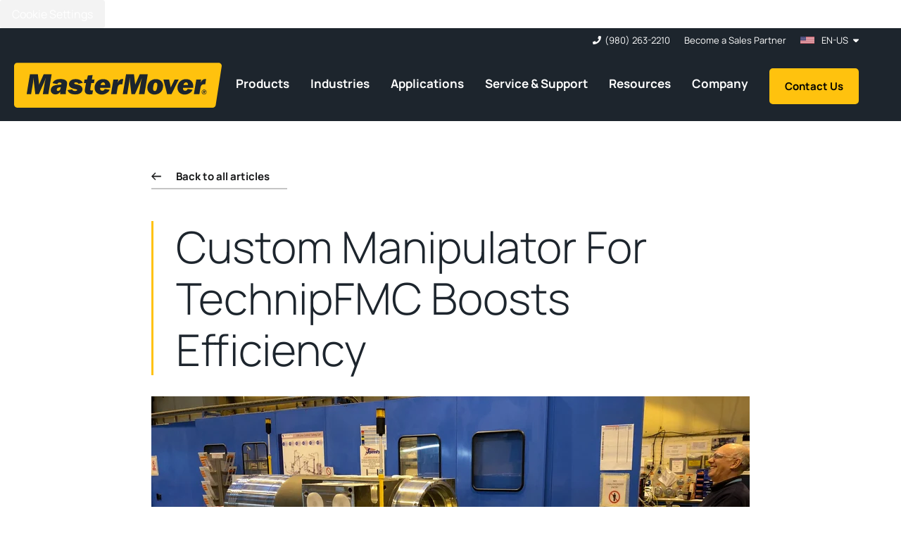

--- FILE ---
content_type: text/html; charset=UTF-8
request_url: https://www.mastermover.com/en-us/case-studies/mastermover-special-projects-team-make-waves-in-the-oil-and-gas-sector/
body_size: 35876
content:
<!doctype html><html lang="en-us"><head>

    <link rel="preconnect" href="https://ajax.googleapis.com" crossorigin>
    <link rel="dns-prefetch" href="https://ajax.googleapis.com">

    <link rel="preconnect" href="https://forms-na1.hsforms.com" crossorigin>
    <link rel="dns-prefetch" href="https://forms-na1.hsforms.com">

    <link rel="preconnect" href="https://forms.hsforms.com" crossorigin>
    <link rel="dns-prefetch" href="https://forms.hsforms.com">


<!--     <link rel="stylesheet" href="https://cdnjs.cloudflare.com/ajax/libs/slick-carousel/1.9.0/slick.min.css" /> -->

    <link rel="preload" href="https://www.mastermover.com/hubfs/hub_generated/template_assets/1/114996873220/1768813678948/template_main.min.css" as="style">
    <link rel="preload" href="https://www.mastermover.com/hubfs/hub_generated/template_assets/1/114995792223/1768813679856/template_theme-overrides.min.css" as="style">

    
    <meta charset="utf-8">
    <title>
      Custom Manipulator For TechnipFMC Boosts Efficiency
    </title>

    

    
    <link rel="alternate" href="https://www.mastermover.com/case-studies/mastermover-special-projects-team-make-waves-in-the-oil-and-gas-sector/" hreflang="x-default">
    

    
    <link rel="shortcut icon" href="https://www.mastermover.com/hubfs/MISC_Unsorted/mm-logo.png">
    
    <meta name="description" content="Discover how TechnipFMC benefits from a custom manipulator trolley for efficient handling of heavy equipment in oil and gas manufacturing processes. ">

    

     
     
     
    

    <link rel="stylesheet" type="text/css" href="https://www.mastermover.com/hubfs/hub_generated/template_assets/1/114996873220/1768813678948/template_main.min.css"> 

    <meta name="viewport" content="width=device-width, initial-scale=1">

    
    <meta property="og:description" content="Discover how TechnipFMC benefits from a custom manipulator trolley for efficient handling of heavy equipment in oil and gas manufacturing processes. ">
    <meta property="og:title" content="Custom Manipulator For TechnipFMC Boosts Efficiency">
    <meta name="twitter:description" content="Discover how TechnipFMC benefits from a custom manipulator trolley for efficient handling of heavy equipment in oil and gas manufacturing processes. ">
    <meta name="twitter:title" content="Custom Manipulator For TechnipFMC Boosts Efficiency">

    

    






<link rel="alternate" hreflang="en-us" href="https://www.mastermover.com/en-us/case-studies/mastermover-special-projects-team-make-waves-in-the-oil-and-gas-sector/">












































<link rel="alternate" hreflang="en-in" href="https://www.mastermover.com/en-in/case-studies/mastermover-special-projects-team-make-waves-in-the-oil-and-gas-sector/">












<link rel="alternate" hreflang="en-ie" href="https://www.mastermover.com/en-ie/case-studies/mastermover-special-projects-team-make-waves-in-the-oil-and-gas-sector/">










<link rel="alternate" hreflang="en-au" href="https://www.mastermover.com/en-au/case-studies/mastermover-special-projects-team-make-waves-in-the-oil-and-gas-sector/">










<link rel="alternate" hreflang="en-nz" href="https://www.mastermover.com/en-nz/case-studies/mastermover-special-projects-team-make-waves-in-the-oil-and-gas-sector/">










<link rel="alternate" hreflang="en-za" href="https://www.mastermover.com/en-za/case-studies/mastermover-special-projects-team-make-waves-in-the-oil-and-gas-sector/">









    <style>
a.cta_button{-moz-box-sizing:content-box !important;-webkit-box-sizing:content-box !important;box-sizing:content-box !important;vertical-align:middle}.hs-breadcrumb-menu{list-style-type:none;margin:0px 0px 0px 0px;padding:0px 0px 0px 0px}.hs-breadcrumb-menu-item{float:left;padding:10px 0px 10px 10px}.hs-breadcrumb-menu-divider:before{content:'›';padding-left:10px}.hs-featured-image-link{border:0}.hs-featured-image{float:right;margin:0 0 20px 20px;max-width:50%}@media (max-width: 568px){.hs-featured-image{float:none;margin:0;width:100%;max-width:100%}}.hs-screen-reader-text{clip:rect(1px, 1px, 1px, 1px);height:1px;overflow:hidden;position:absolute !important;width:1px}
</style>

<link rel="stylesheet" href="https://www.mastermover.com/hubfs/hub_generated/template_assets/1/114995792221/1768813679517/template_blog-post.min.css">
<link rel="stylesheet" href="https://www.mastermover.com/hubfs/hub_generated/template_assets/1/114995792223/1768813679856/template_theme-overrides.min.css">
<link rel="stylesheet" href="https://www.mastermover.com/hubfs/hub_generated/module_assets/1/115000868900/1768806390968/module_language_switcher.min.css">
<link rel="stylesheet" href="https://www.mastermover.com/hubfs/hub_generated/module_assets/1/115000868913/1741497555269/module_Logo.min.css">
<link rel="stylesheet" href="https://www.mastermover.com/hubfs/hub_generated/module_assets/1/115000712248/1741497547369/module_Mega_menu.min.css">

<style>
  #hs_cos_wrapper_module_17371030519703 .author-section {}

@media (max-width:991px) {
  #hs_cos_wrapper_module_17371030519703 .author-section {}
}

@media (max-width:767px) {
  #hs_cos_wrapper_module_17371030519703 .author-section {}
}


  .author-section .author-box { display: flex; align-items: center; padding-bottom: 30px; }
  .author-section .author-box .author-img { width: 90px; }
  .author-section .author-box .author-img img { width: 90px; height: 90px; border-radius: 50%; object-fit: cover; }
  .author-section .author-box .author-details { width: calc(100% - 90px); padding: 0 0 0 20px; }
  .author-section .author-box .author-details .job-title { text-transform: uppercase; letter-spacing: 2px; padding: 10px 0 0; font-size: 14px; color: #1D252D; }
  .author-section .author-box .author-details a.author-link { font-size: 18px; border:0; color: #1D252D; transition: all 0.4s; }
  .author-section .author-box .author-details a.author-link:hover { color: #ffc20e; background: transparent; border: 0; text-decoration: underline;}
  /*   .author-section .date-formate .update-date { padding: 10px 0 0;}
  .author-section .date-formate .publish-date { padding: 10px 0 0;} */
  .author-section .author-box .author-img a.author-link:hover { background: transparent; border: 0; text-decoration: none;}
  .author-section .author-box .author-img a.author-link {text-decoration: none;border: 0;background: transparent;}

  .date-formate { display: flex ; align-items: center; flex-wrap: wrap; gap: 10px;padding-top:10px; }
  .date-formate * {font-size:14px;}


  @media(max-width:991px){
    .author-section .date-formate {display: flex;flex-wrap: wrap;align-items: center;gap: 20px;padding: 15px 0 0;}
    .author-section .date-formate .publish-date {padding: 0;font-size: 15px;}
    .author-section .date-formate .update-date {padding: 0;font-size: 15px;}
    .author-section .author-box .author-details a.author-link {font-size: 20px;} 

  }


  @media(max-width:575px){
    .author-section .date-formate {gap: 10px;}
    .author-section .date-formate .publish-date {padding: 0;font-size: 14px;}
    .author-section .date-formate .update-date {padding: 0;font-size: 14px;}

  }

</style>


<link rel="stylesheet" href="https://www.mastermover.com/hubfs/hub_generated/template_assets/1/115003407442/1768813681006/template_vendor.selectric.min.css">
<link rel="stylesheet" href="https://www.mastermover.com/hubfs/hub_generated/module_assets/1/115000712262/1764224800912/module_Form.min.css">

<style>
	#blog-post-form .o-wrapper--module {
		--moduleTopSpacing: 40px;
		--moduleRightSpacing: 20px;
		--moduleBottomSpacing: 40px;
		--moduleLeftSpacing: 20px;
	}

	@media (min-width: 992px){
		#blog-post-form .o-wrapper--module {
			--moduleTopSpacing: 60px;
			--moduleRightSpacing: 40px;
			--moduleBottomSpacing: 60px;
			--moduleLeftSpacing: 40px;
		}
	}

	@media (min-width: 1320px){
		#blog-post-form .o-wrapper--module {
			--moduleRightSpacing: 0;
			--moduleLeftSpacing: 0;
		}
	}

</style>

<link rel="stylesheet" href="https://www.mastermover.com/hubfs/hub_generated/template_assets/1/119347545433/1768813677358/template_modules.related-articles.min.css">

<style>
	#recent-posts .o-wrapper--module {
		--moduleTopSpacing: 40px;
		--moduleRightSpacing: 20px;
		--moduleBottomSpacing: 40px;
		--moduleLeftSpacing: 20px;
	}

	@media (min-width: 992px){
		#recent-posts .o-wrapper--module {
			--moduleTopSpacing: 60px;
			--moduleRightSpacing: 40px;
			--moduleBottomSpacing: 60px;
			--moduleLeftSpacing: 40px;
		}
	}

	@media (min-width: 1320px){
		#recent-posts .o-wrapper--module {
			--moduleRightSpacing: 0;
			--moduleLeftSpacing: 0;
		}
	}

</style>

<link rel="stylesheet" href="https://www.mastermover.com/hubfs/hub_generated/template_assets/1/183455717443/1768813677308/template_modules.sticky-footer.min.css">

    <script type="application/ld+json">
{
  "mainEntityOfPage" : {
    "@type" : "WebPage",
    "@id" : "https://www.mastermover.com/en-us/case-studies/mastermover-special-projects-team-make-waves-in-the-oil-and-gas-sector/"
  },
  "author" : {
    "name" : "Susanne",
    "url" : "https://www.mastermover.com/en-us/case-studies/author/susanne",
    "@type" : "Person"
  },
  "headline" : "Custom Manipulator For TechnipFMC Boosts Efficiency",
  "datePublished" : "2023-08-24T18:38:13.000Z",
  "dateModified" : "2023-08-24T18:38:13.863Z",
  "publisher" : {
    "name" : "MasterMover Ltd",
    "logo" : {
      "url" : "https://www.mastermover.com/hubfs/website-assets/brand/images-videos/logos/MasterMover-Logo-Yellow.png",
      "@type" : "ImageObject"
    },
    "@type" : "Organization"
  },
  "@context" : "https://schema.org",
  "@type" : "BlogPosting",
  "image" : [ "https://www.mastermover.com/hubfs/TechnipFMC_oil_and_gas_subsea_systems_electric_tug_MasterMover.jpg" ]
}
</script>



    
<!--  Added by GoogleTagManager integration -->
<script>
var _hsp = window._hsp = window._hsp || [];
window.dataLayer = window.dataLayer || [];
function gtag(){dataLayer.push(arguments);}

var useGoogleConsentModeV2 = true;
var waitForUpdateMillis = 1000;



var hsLoadGtm = function loadGtm() {
    if(window._hsGtmLoadOnce) {
      return;
    }

    if (useGoogleConsentModeV2) {

      gtag('set','developer_id.dZTQ1Zm',true);

      gtag('consent', 'default', {
      'ad_storage': 'denied',
      'analytics_storage': 'denied',
      'ad_user_data': 'denied',
      'ad_personalization': 'denied',
      'wait_for_update': waitForUpdateMillis
      });

      _hsp.push(['useGoogleConsentModeV2'])
    }

    (function(w,d,s,l,i){w[l]=w[l]||[];w[l].push({'gtm.start':
    new Date().getTime(),event:'gtm.js'});var f=d.getElementsByTagName(s)[0],
    j=d.createElement(s),dl=l!='dataLayer'?'&l='+l:'';j.async=true;j.src=
    'https://www.googletagmanager.com/gtm.js?id='+i+dl;f.parentNode.insertBefore(j,f);
    })(window,document,'script','dataLayer','GTM-N39F9LB');

    window._hsGtmLoadOnce = true;
};

_hsp.push(['addPrivacyConsentListener', function(consent){
  if(consent.allowed || (consent.categories && consent.categories.analytics)){
    hsLoadGtm();
  }
}]);

</script>

<!-- /Added by GoogleTagManager integration -->


<script>
(function() {
  var path = window.location.pathname;
  var adsId = null;

  if (path.indexOf("/en-us") === 0) {
    adsId = "AW-10929164956";
  } else if (path.indexOf("/en-in") === 0) {
    adsId = "AW-17673923435";
  }

  if (!adsId) return;

  var gtagScript = document.createElement("script");
  gtagScript.async = true;
  gtagScript.src = "https://www.googletagmanager.com/gtag/js?id=" + adsId;
  document.head.appendChild(gtagScript);

  window.dataLayer = window.dataLayer || [];
  function gtag(){ dataLayer.push(arguments); }

  gtag('js', new Date());
  gtag('config', adsId);
})();
</script>

<link rel="amphtml" href="https://www.mastermover.com/en-us/case-studies/mastermover-special-projects-team-make-waves-in-the-oil-and-gas-sector/?hs_amp=true">

<meta property="og:image" content="https://www.mastermover.com/hubfs/TechnipFMC_oil_and_gas_subsea_systems_electric_tug_MasterMover.jpg">
<meta property="og:image:width" content="2016">
<meta property="og:image:height" content="1512">
<meta property="og:image:alt" content="electric tug moving oil and gas equipment">
<meta name="twitter:image" content="https://www.mastermover.com/hubfs/TechnipFMC_oil_and_gas_subsea_systems_electric_tug_MasterMover.jpg">
<meta name="twitter:image:alt" content="electric tug moving oil and gas equipment">

<meta property="og:url" content="https://www.mastermover.com/en-us/case-studies/mastermover-special-projects-team-make-waves-in-the-oil-and-gas-sector/">
<meta name="twitter:card" content="summary_large_image">

<link rel="canonical" href="https://www.mastermover.com/en-us/case-studies/mastermover-special-projects-team-make-waves-in-the-oil-and-gas-sector/">
<!-- Start of HubSpot code snippet -->
<meta name="generator" content="HubSpot"></head><body class="  hs-content-id-131509922155 hs-blog-post hs-blog-id-122909808716">
<!--  Added by GoogleTagManager integration -->
<noscript><iframe src="https://www.googletagmanager.com/ns.html?id=GTM-N39F9LB" height="0" width="0" style="display:none;visibility:hidden"></iframe></noscript>

<!-- /Added by GoogleTagManager integration -->
<button type="button" id="hs_show_banner_button" style="background-color: #f3f3f3; border: 1px solid #f3f3f3;
       border-radius: 3px; padding: 10px 16px; text-decoration: none; color: #fff;
       font-family: inherit; font-size: inherit; font-weight: normal; line-height: inherit;
       text-align: left; text-shadow: none;" onclick="(function(){
  var _hsp = window._hsp = window._hsp || [];
  _hsp.push(['showBanner']);
})()">
Cookie Settings
</button>

<!-- End of HubSpot code snippet -->
<meta property="og:type" content="article">
<link rel="alternate" type="application/rss+xml" href="https://www.mastermover.com/en-us/case-studies/rss.xml">
<meta name="twitter:domain" content="www.mastermover.com">
<script src="//platform.linkedin.com/in.js" type="text/javascript">
    lang: en_US
</script>

<meta http-equiv="content-language" content="en-us">
<link rel="alternate" hreflang="en" href="https://www.mastermover.com/case-studies/mastermover-special-projects-team-make-waves-in-the-oil-and-gas-sector/">
<link rel="alternate" hreflang="en-au" href="https://www.mastermover.com/en-au/case-studies/mastermover-special-projects-team-make-waves-in-the-oil-and-gas-sector/">
<link rel="alternate" hreflang="en-ie" href="https://www.mastermover.com/en-ie/case-studies/mastermover-special-projects-team-make-waves-in-the-oil-and-gas-sector/">
<link rel="alternate" hreflang="en-in" href="https://www.mastermover.com/en-in/case-studies/mastermover-special-projects-team-make-waves-in-the-oil-and-gas-sector/">
<link rel="alternate" hreflang="en-nz" href="https://www.mastermover.com/en-nz/case-studies/mastermover-special-projects-team-make-waves-in-the-oil-and-gas-sector/">
<link rel="alternate" hreflang="en-us" href="https://www.mastermover.com/en-us/case-studies/mastermover-special-projects-team-make-waves-in-the-oil-and-gas-sector/">
<link rel="alternate" hreflang="en-za" href="https://www.mastermover.com/en-za/case-studies/mastermover-special-projects-team-make-waves-in-the-oil-and-gas-sector/">





 
         

    
    <style>
      :root {
        --white: #fff;               
        --black: #000;
        --offBlack: #1D252D;
        --greyDark: #DCDDDD;
        --greyDarker: #666A70;
        --greyDarkest: #141516;
        --grey: #E8E9EA;
        --greyMid: #D2D3D3;
        --yellow: #FFC20E;
        --yellowLight: #FFEDB7;
        --yellowDark: #DDAA12;
        --headings: #1D252D;
        --headingsOnYellow: #000;
        --headingsOnOffBlack: #fff;
        --textOnWhite: #6C737A;
        --textOnGrey: #5E646A;
        --textOnYellow: #464127;
        --textOnOffBlack: #C2C2C2;
        --error: #FF0000;
        --errorDark: #A20808;
        --fontFamily: 'Manrope', sans-serif;
        --fontLight: 300;
        --fontMedium: 500;
        --fontSemibold: 600;
        --borderRadius: 5px;
        --transitionSpeed: .3s;
        --siteHeaderHeight: 100px;
        --selectricHeight: 50px;
        --stickyAnchorsHeight: 62px;
      }

      @media (min-width: 1240px) {

        :root {
          --stickyAnchorsHeight: 65px;
        }

      }

      @media (min-width: 1240px) {

        :root {
          --siteHeaderHeight: 132px;
        }

      }

    </style>
  

  
    
    

    


























    
    
    
    
    
    
    
    
    

    <div class="body-wrapper   hs-content-id-131509922155 hs-blog-post hs-blog-id-122909808716">
       
      <div data-global-resource-path="MasterMover/templates/partials/header_development.html"><!-- custom widget definition not found (portalId: null, path: null, moduleId: null) -->

<header class="m-site_header js-site_header">
	<div class="m-site_header__inner">

		<div class="m-site_header__upper">

			<div class="m-site_header__extras">
				<div class="m-site_header__extraitem m-site_header__extraitem--contact">
					
<span id="hs_cos_wrapper_Contact_number_" class="hs_cos_wrapper hs_cos_wrapper_widget hs_cos_wrapper_type_icon" style="" data-hs-cos-general-type="widget" data-hs-cos-type="icon"><svg version="1.0" xmlns="http://www.w3.org/2000/svg" viewbox="0 0 512 512" width="12" aria-hidden="true"><g id="phone1_layer"><path d="M493.397 24.615l-104-23.997c-11.314-2.611-22.879 3.252-27.456 13.931l-48 111.997a24 24 0 0 0 6.862 28.029l60.617 49.596c-35.973 76.675-98.938 140.508-177.249 177.248l-49.596-60.616a24 24 0 0 0-28.029-6.862l-111.997 48C3.873 366.516-1.994 378.08.618 389.397l23.997 104C27.109 504.204 36.748 512 48 512c256.087 0 464-207.532 464-464 0-11.176-7.714-20.873-18.603-23.385z" /></g></svg></span>
<a class="m-site_header__extralink" href="tel:(980)%20263-2210">(980) 263-2210</a>

				</div>

				<div class="m-site_header__extraitem m-site_header__extraitem--link m-site_header__extraitem--desktop">
					
<a class="m-site_header__extralink" href="https://www.mastermover.com/en-us/sales-partner">Become a Sales Partner</a>

				</div>

				<div class="m-site_header__extraitem m-site_header__extraitem--language">
					<div class="m-language_switcher js-languageswitcher" data-language="">
  

  
  

  

  
  



  <div class="m-language_switcher__dropdown js-languagedropdown">

    <div class="m-language_switcher__inner">
      <div class="m-language_switcher__grid">
        <div class="m-language_switcher__leftcolumn">
          <ul class="m-language_switcher__regions">
            
            <li class="m-language_switcher__regionitem" data-region="1">
              Europe <svg xmlns="http://www.w3.org/2000/svg" viewbox="0 0 14.242 10.812">
              <path id="arrow_right_alt_FILL0_wght400_GRAD0_opsz48" d="M168.721,343.461l-.935-.913,3.654-3.654H160v-1.3h11.439l-3.675-3.675L168.7,333l5.241,5.241Z" transform="translate(-159.875 -332.824)" stroke-width="0.25"></path>
              </svg>
            </li>
            
            <li class="m-language_switcher__regionitem" data-region="2">
              North America <svg xmlns="http://www.w3.org/2000/svg" viewbox="0 0 14.242 10.812">
              <path id="arrow_right_alt_FILL0_wght400_GRAD0_opsz48" d="M168.721,343.461l-.935-.913,3.654-3.654H160v-1.3h11.439l-3.675-3.675L168.7,333l5.241,5.241Z" transform="translate(-159.875 -332.824)" stroke-width="0.25"></path>
              </svg>
            </li>
            
            <li class="m-language_switcher__regionitem" data-region="3">
              South America <svg xmlns="http://www.w3.org/2000/svg" viewbox="0 0 14.242 10.812">
              <path id="arrow_right_alt_FILL0_wght400_GRAD0_opsz48" d="M168.721,343.461l-.935-.913,3.654-3.654H160v-1.3h11.439l-3.675-3.675L168.7,333l5.241,5.241Z" transform="translate(-159.875 -332.824)" stroke-width="0.25"></path>
              </svg>
            </li>
            
            <li class="m-language_switcher__regionitem" data-region="4">
              Asia Pacific <svg xmlns="http://www.w3.org/2000/svg" viewbox="0 0 14.242 10.812">
              <path id="arrow_right_alt_FILL0_wght400_GRAD0_opsz48" d="M168.721,343.461l-.935-.913,3.654-3.654H160v-1.3h11.439l-3.675-3.675L168.7,333l5.241,5.241Z" transform="translate(-159.875 -332.824)" stroke-width="0.25"></path>
              </svg>
            </li>
            
            <li class="m-language_switcher__regionitem" data-region="5">
              Africa <svg xmlns="http://www.w3.org/2000/svg" viewbox="0 0 14.242 10.812">
              <path id="arrow_right_alt_FILL0_wght400_GRAD0_opsz48" d="M168.721,343.461l-.935-.913,3.654-3.654H160v-1.3h11.439l-3.675-3.675L168.7,333l5.241,5.241Z" transform="translate(-159.875 -332.824)" stroke-width="0.25"></path>
              </svg>
            </li>
            
            <li class="m-language_switcher__regionitem" data-region="6">
              Middle East <svg xmlns="http://www.w3.org/2000/svg" viewbox="0 0 14.242 10.812">
              <path id="arrow_right_alt_FILL0_wght400_GRAD0_opsz48" d="M168.721,343.461l-.935-.913,3.654-3.654H160v-1.3h11.439l-3.675-3.675L168.7,333l5.241,5.241Z" transform="translate(-159.875 -332.824)" stroke-width="0.25"></path>
              </svg>
            </li>
            
          </ul>
        </div>
        <div class="m-language_switcher__rightcolumn">
          
          <div class="m-language_switcher__languageblock js-languageregionblock js-languageblock" data-languages="1">
            
            
            

            

            
            <div class="m-language_switcher__languageitem js-languageitem">
              <a class="m-language_switcher__languagelink js-languagelink" data-language="en" href="https://www.mastermover.com/">
                
                <img width="24" class="m-language_switcher__languageflag" src="https://27218262.fs1.hubspotusercontent-eu1.net/hub/27218262/hubfs/Flag_of_the_United_Kingdom.svg.webp?width=24&amp;name=Flag_of_the_United_Kingdom.svg.webp" alt="78912466882" srcset="https://27218262.fs1.hubspotusercontent-eu1.net/hub/27218262/hubfs/Flag_of_the_United_Kingdom.svg.webp?width=12&amp;name=Flag_of_the_United_Kingdom.svg.webp 12w, https://27218262.fs1.hubspotusercontent-eu1.net/hub/27218262/hubfs/Flag_of_the_United_Kingdom.svg.webp?width=24&amp;name=Flag_of_the_United_Kingdom.svg.webp 24w, https://27218262.fs1.hubspotusercontent-eu1.net/hub/27218262/hubfs/Flag_of_the_United_Kingdom.svg.webp?width=36&amp;name=Flag_of_the_United_Kingdom.svg.webp 36w, https://27218262.fs1.hubspotusercontent-eu1.net/hub/27218262/hubfs/Flag_of_the_United_Kingdom.svg.webp?width=48&amp;name=Flag_of_the_United_Kingdom.svg.webp 48w, https://27218262.fs1.hubspotusercontent-eu1.net/hub/27218262/hubfs/Flag_of_the_United_Kingdom.svg.webp?width=60&amp;name=Flag_of_the_United_Kingdom.svg.webp 60w, https://27218262.fs1.hubspotusercontent-eu1.net/hub/27218262/hubfs/Flag_of_the_United_Kingdom.svg.webp?width=72&amp;name=Flag_of_the_United_Kingdom.svg.webp 72w" sizes="(max-width: 24px) 100vw, 24px">
                
                United Kingdom
              </a>
            </div>
            
            
            
            
            

            

            
            <div class="m-language_switcher__languageitem js-languageitem">
              <a class="m-language_switcher__languagelink js-languagelink" data-language="de-de" href="https://www.mastermover.com/de-de/">
                
                <img width="24" class="m-language_switcher__languageflag" src="https://27218262.fs1.hubspotusercontent-eu1.net/hub/27218262/hubfs/Flag_of_Germany.svg.png?width=24&amp;name=Flag_of_Germany.svg.png" alt="103139824066" srcset="https://27218262.fs1.hubspotusercontent-eu1.net/hub/27218262/hubfs/Flag_of_Germany.svg.png?width=12&amp;name=Flag_of_Germany.svg.png 12w, https://27218262.fs1.hubspotusercontent-eu1.net/hub/27218262/hubfs/Flag_of_Germany.svg.png?width=24&amp;name=Flag_of_Germany.svg.png 24w, https://27218262.fs1.hubspotusercontent-eu1.net/hub/27218262/hubfs/Flag_of_Germany.svg.png?width=36&amp;name=Flag_of_Germany.svg.png 36w, https://27218262.fs1.hubspotusercontent-eu1.net/hub/27218262/hubfs/Flag_of_Germany.svg.png?width=48&amp;name=Flag_of_Germany.svg.png 48w, https://27218262.fs1.hubspotusercontent-eu1.net/hub/27218262/hubfs/Flag_of_Germany.svg.png?width=60&amp;name=Flag_of_Germany.svg.png 60w, https://27218262.fs1.hubspotusercontent-eu1.net/hub/27218262/hubfs/Flag_of_Germany.svg.png?width=72&amp;name=Flag_of_Germany.svg.png 72w" sizes="(max-width: 24px) 100vw, 24px">
                
                Deutschland
              </a>
            </div>
            
            
            
            
            

            

            
            <div class="m-language_switcher__languageitem js-languageitem">
              <a class="m-language_switcher__languagelink js-languagelink" data-language="fr-fr" href="https://www.mastermover.com/fr-fr/">
                
                <img width="24" class="m-language_switcher__languageflag" src="https://27218262.fs1.hubspotusercontent-eu1.net/hub/27218262/hubfs/Flag_of_France.svg.png?width=24&amp;name=Flag_of_France.svg.png" alt="103140602830" srcset="https://27218262.fs1.hubspotusercontent-eu1.net/hub/27218262/hubfs/Flag_of_France.svg.png?width=12&amp;name=Flag_of_France.svg.png 12w, https://27218262.fs1.hubspotusercontent-eu1.net/hub/27218262/hubfs/Flag_of_France.svg.png?width=24&amp;name=Flag_of_France.svg.png 24w, https://27218262.fs1.hubspotusercontent-eu1.net/hub/27218262/hubfs/Flag_of_France.svg.png?width=36&amp;name=Flag_of_France.svg.png 36w, https://27218262.fs1.hubspotusercontent-eu1.net/hub/27218262/hubfs/Flag_of_France.svg.png?width=48&amp;name=Flag_of_France.svg.png 48w, https://27218262.fs1.hubspotusercontent-eu1.net/hub/27218262/hubfs/Flag_of_France.svg.png?width=60&amp;name=Flag_of_France.svg.png 60w, https://27218262.fs1.hubspotusercontent-eu1.net/hub/27218262/hubfs/Flag_of_France.svg.png?width=72&amp;name=Flag_of_France.svg.png 72w" sizes="(max-width: 24px) 100vw, 24px">
                
                France
              </a>
            </div>
            
            
            
            
            

            

            
            <div class="m-language_switcher__languageitem js-languageitem">
              <a class="m-language_switcher__languagelink js-languagelink" data-language="en-be" href="https://www.mastermover.com/?lang=en-be">
                
                <img width="24" class="m-language_switcher__languageflag" src="https://www.mastermover.com/hs-fs/hubfs/Belgium.png?width=24&amp;name=Belgium.png" alt="Belgium" srcset="https://www.mastermover.com/hs-fs/hubfs/Belgium.png?width=12&amp;name=Belgium.png 12w, https://www.mastermover.com/hs-fs/hubfs/Belgium.png?width=24&amp;name=Belgium.png 24w, https://www.mastermover.com/hs-fs/hubfs/Belgium.png?width=36&amp;name=Belgium.png 36w, https://www.mastermover.com/hs-fs/hubfs/Belgium.png?width=48&amp;name=Belgium.png 48w, https://www.mastermover.com/hs-fs/hubfs/Belgium.png?width=60&amp;name=Belgium.png 60w, https://www.mastermover.com/hs-fs/hubfs/Belgium.png?width=72&amp;name=Belgium.png 72w" sizes="(max-width: 24px) 100vw, 24px">
                
                Belgium
              </a>
            </div>
            
            
            
            
            

            

            
            <div class="m-language_switcher__languageitem js-languageitem">
              <a class="m-language_switcher__languagelink js-languagelink" data-language="en-bg" href="https://www.mastermover.com/?lang=en-bg">
                
                <img width="24" class="m-language_switcher__languageflag" src="https://www.mastermover.com/hs-fs/hubfs/Bulgaria.png?width=24&amp;name=Bulgaria.png" alt="Bulgaria" srcset="https://www.mastermover.com/hs-fs/hubfs/Bulgaria.png?width=12&amp;name=Bulgaria.png 12w, https://www.mastermover.com/hs-fs/hubfs/Bulgaria.png?width=24&amp;name=Bulgaria.png 24w, https://www.mastermover.com/hs-fs/hubfs/Bulgaria.png?width=36&amp;name=Bulgaria.png 36w, https://www.mastermover.com/hs-fs/hubfs/Bulgaria.png?width=48&amp;name=Bulgaria.png 48w, https://www.mastermover.com/hs-fs/hubfs/Bulgaria.png?width=60&amp;name=Bulgaria.png 60w, https://www.mastermover.com/hs-fs/hubfs/Bulgaria.png?width=72&amp;name=Bulgaria.png 72w" sizes="(max-width: 24px) 100vw, 24px">
                
                Bulgaria
              </a>
            </div>
            
            
            
            
            

            

            
            <div class="m-language_switcher__languageitem js-languageitem">
              <a class="m-language_switcher__languagelink js-languagelink" data-language="cs-cz" href="https://www.mastermover.com/cs-cz/">
                
                <img width="24" class="m-language_switcher__languageflag" src="https://27218262.fs1.hubspotusercontent-eu1.net/hub/27218262/hubfs/Flag_of_the_Czech_Republic.svg.png?width=24&amp;name=Flag_of_the_Czech_Republic.svg.png" alt="103139823821" srcset="https://27218262.fs1.hubspotusercontent-eu1.net/hub/27218262/hubfs/Flag_of_the_Czech_Republic.svg.png?width=12&amp;name=Flag_of_the_Czech_Republic.svg.png 12w, https://27218262.fs1.hubspotusercontent-eu1.net/hub/27218262/hubfs/Flag_of_the_Czech_Republic.svg.png?width=24&amp;name=Flag_of_the_Czech_Republic.svg.png 24w, https://27218262.fs1.hubspotusercontent-eu1.net/hub/27218262/hubfs/Flag_of_the_Czech_Republic.svg.png?width=36&amp;name=Flag_of_the_Czech_Republic.svg.png 36w, https://27218262.fs1.hubspotusercontent-eu1.net/hub/27218262/hubfs/Flag_of_the_Czech_Republic.svg.png?width=48&amp;name=Flag_of_the_Czech_Republic.svg.png 48w, https://27218262.fs1.hubspotusercontent-eu1.net/hub/27218262/hubfs/Flag_of_the_Czech_Republic.svg.png?width=60&amp;name=Flag_of_the_Czech_Republic.svg.png 60w, https://27218262.fs1.hubspotusercontent-eu1.net/hub/27218262/hubfs/Flag_of_the_Czech_Republic.svg.png?width=72&amp;name=Flag_of_the_Czech_Republic.svg.png 72w" sizes="(max-width: 24px) 100vw, 24px">
                
                Česká Republika
              </a>
            </div>
            
            
            
            
            

            

            
            <div class="m-language_switcher__languageitem js-languageitem">
              <a class="m-language_switcher__languagelink js-languagelink" data-language="en-hr" href="https://www.mastermover.com/?lang=en-hr">
                
                <img width="24" class="m-language_switcher__languageflag" src="https://www.mastermover.com/hs-fs/hubfs/Croatia.png?width=24&amp;name=Croatia.png" alt="Croatia" srcset="https://www.mastermover.com/hs-fs/hubfs/Croatia.png?width=12&amp;name=Croatia.png 12w, https://www.mastermover.com/hs-fs/hubfs/Croatia.png?width=24&amp;name=Croatia.png 24w, https://www.mastermover.com/hs-fs/hubfs/Croatia.png?width=36&amp;name=Croatia.png 36w, https://www.mastermover.com/hs-fs/hubfs/Croatia.png?width=48&amp;name=Croatia.png 48w, https://www.mastermover.com/hs-fs/hubfs/Croatia.png?width=60&amp;name=Croatia.png 60w, https://www.mastermover.com/hs-fs/hubfs/Croatia.png?width=72&amp;name=Croatia.png 72w" sizes="(max-width: 24px) 100vw, 24px">
                
                Croatia
              </a>
            </div>
            
            
            
            
            

            

            
            <div class="m-language_switcher__languageitem js-languageitem">
              <a class="m-language_switcher__languagelink js-languagelink" data-language="en-dk" href="https://www.mastermover.com/?lang=en-dk">
                
                <img width="24" class="m-language_switcher__languageflag" src="https://www.mastermover.com/hs-fs/hubfs/Flag_of_Denmark.svg.png?width=24&amp;name=Flag_of_Denmark.svg.png" alt="Flag_of_Denmark.svg" srcset="https://www.mastermover.com/hs-fs/hubfs/Flag_of_Denmark.svg.png?width=12&amp;name=Flag_of_Denmark.svg.png 12w, https://www.mastermover.com/hs-fs/hubfs/Flag_of_Denmark.svg.png?width=24&amp;name=Flag_of_Denmark.svg.png 24w, https://www.mastermover.com/hs-fs/hubfs/Flag_of_Denmark.svg.png?width=36&amp;name=Flag_of_Denmark.svg.png 36w, https://www.mastermover.com/hs-fs/hubfs/Flag_of_Denmark.svg.png?width=48&amp;name=Flag_of_Denmark.svg.png 48w, https://www.mastermover.com/hs-fs/hubfs/Flag_of_Denmark.svg.png?width=60&amp;name=Flag_of_Denmark.svg.png 60w, https://www.mastermover.com/hs-fs/hubfs/Flag_of_Denmark.svg.png?width=72&amp;name=Flag_of_Denmark.svg.png 72w" sizes="(max-width: 24px) 100vw, 24px">
                
                Denmark
              </a>
            </div>
            
            
            
            
            

            

            
            <div class="m-language_switcher__languageitem js-languageitem">
              <a class="m-language_switcher__languagelink js-languagelink" data-language="es-es" href="https://www.mastermover.com/es-es/">
                
                <img width="24" class="m-language_switcher__languageflag" src="https://27218262.fs1.hubspotusercontent-eu1.net/hub/27218262/hubfs/Bandera_de_Espa%C3%B1a.svg.webp?width=24&amp;name=Bandera_de_Espa%C3%B1a.svg.webp" alt="78912466888" srcset="https://27218262.fs1.hubspotusercontent-eu1.net/hub/27218262/hubfs/Bandera_de_Espa%C3%B1a.svg.webp?width=12&amp;name=Bandera_de_Espa%C3%B1a.svg.webp 12w, https://27218262.fs1.hubspotusercontent-eu1.net/hub/27218262/hubfs/Bandera_de_Espa%C3%B1a.svg.webp?width=24&amp;name=Bandera_de_Espa%C3%B1a.svg.webp 24w, https://27218262.fs1.hubspotusercontent-eu1.net/hub/27218262/hubfs/Bandera_de_Espa%C3%B1a.svg.webp?width=36&amp;name=Bandera_de_Espa%C3%B1a.svg.webp 36w, https://27218262.fs1.hubspotusercontent-eu1.net/hub/27218262/hubfs/Bandera_de_Espa%C3%B1a.svg.webp?width=48&amp;name=Bandera_de_Espa%C3%B1a.svg.webp 48w, https://27218262.fs1.hubspotusercontent-eu1.net/hub/27218262/hubfs/Bandera_de_Espa%C3%B1a.svg.webp?width=60&amp;name=Bandera_de_Espa%C3%B1a.svg.webp 60w, https://27218262.fs1.hubspotusercontent-eu1.net/hub/27218262/hubfs/Bandera_de_Espa%C3%B1a.svg.webp?width=72&amp;name=Bandera_de_Espa%C3%B1a.svg.webp 72w" sizes="(max-width: 24px) 100vw, 24px">
                
                España
              </a>
            </div>
            
            
            
            
            

            

            
            <div class="m-language_switcher__languageitem js-languageitem">
              <a class="m-language_switcher__languagelink js-languagelink" data-language="en-fi" href="https://www.mastermover.com/?lang=en-fi">
                
                <img width="24" class="m-language_switcher__languageflag" src="https://www.mastermover.com/hs-fs/hubfs/Flag_of_Finland.png?width=24&amp;name=Flag_of_Finland.png" alt="Flag_of_Finland" srcset="https://www.mastermover.com/hs-fs/hubfs/Flag_of_Finland.png?width=12&amp;name=Flag_of_Finland.png 12w, https://www.mastermover.com/hs-fs/hubfs/Flag_of_Finland.png?width=24&amp;name=Flag_of_Finland.png 24w, https://www.mastermover.com/hs-fs/hubfs/Flag_of_Finland.png?width=36&amp;name=Flag_of_Finland.png 36w, https://www.mastermover.com/hs-fs/hubfs/Flag_of_Finland.png?width=48&amp;name=Flag_of_Finland.png 48w, https://www.mastermover.com/hs-fs/hubfs/Flag_of_Finland.png?width=60&amp;name=Flag_of_Finland.png 60w, https://www.mastermover.com/hs-fs/hubfs/Flag_of_Finland.png?width=72&amp;name=Flag_of_Finland.png 72w" sizes="(max-width: 24px) 100vw, 24px">
                
                Finland
              </a>
            </div>
            
            
            
            
            

            

            
            <div class="m-language_switcher__languageitem js-languageitem">
              <a class="m-language_switcher__languagelink js-languagelink" data-language="en-gr" href="https://www.mastermover.com/?lang=en-gr">
                
                <img width="24" class="m-language_switcher__languageflag" src="https://www.mastermover.com/hs-fs/hubfs/Flag_of_Greece.png?width=24&amp;name=Flag_of_Greece.png" alt="Flag_of_Greece" srcset="https://www.mastermover.com/hs-fs/hubfs/Flag_of_Greece.png?width=12&amp;name=Flag_of_Greece.png 12w, https://www.mastermover.com/hs-fs/hubfs/Flag_of_Greece.png?width=24&amp;name=Flag_of_Greece.png 24w, https://www.mastermover.com/hs-fs/hubfs/Flag_of_Greece.png?width=36&amp;name=Flag_of_Greece.png 36w, https://www.mastermover.com/hs-fs/hubfs/Flag_of_Greece.png?width=48&amp;name=Flag_of_Greece.png 48w, https://www.mastermover.com/hs-fs/hubfs/Flag_of_Greece.png?width=60&amp;name=Flag_of_Greece.png 60w, https://www.mastermover.com/hs-fs/hubfs/Flag_of_Greece.png?width=72&amp;name=Flag_of_Greece.png 72w" sizes="(max-width: 24px) 100vw, 24px">
                
                Greece
              </a>
            </div>
            
            
            
            
            

            

            
            <div class="m-language_switcher__languageitem js-languageitem">
              <a class="m-language_switcher__languagelink js-languagelink" data-language="en-hu" href="https://www.mastermover.com/?lang=en-hu">
                
                <img width="24" class="m-language_switcher__languageflag" src="https://www.mastermover.com/hs-fs/hubfs/Flag_of_Hungary.png?width=24&amp;name=Flag_of_Hungary.png" alt="Flag_of_Hungary" srcset="https://www.mastermover.com/hs-fs/hubfs/Flag_of_Hungary.png?width=12&amp;name=Flag_of_Hungary.png 12w, https://www.mastermover.com/hs-fs/hubfs/Flag_of_Hungary.png?width=24&amp;name=Flag_of_Hungary.png 24w, https://www.mastermover.com/hs-fs/hubfs/Flag_of_Hungary.png?width=36&amp;name=Flag_of_Hungary.png 36w, https://www.mastermover.com/hs-fs/hubfs/Flag_of_Hungary.png?width=48&amp;name=Flag_of_Hungary.png 48w, https://www.mastermover.com/hs-fs/hubfs/Flag_of_Hungary.png?width=60&amp;name=Flag_of_Hungary.png 60w, https://www.mastermover.com/hs-fs/hubfs/Flag_of_Hungary.png?width=72&amp;name=Flag_of_Hungary.png 72w" sizes="(max-width: 24px) 100vw, 24px">
                
                Hungary
              </a>
            </div>
            
            
            
            
            

            

            
            <div class="m-language_switcher__languageitem js-languageitem">
              <a class="m-language_switcher__languagelink js-languagelink" data-language="en-is" href="https://www.mastermover.com/?lang=en-is">
                
                <img width="24" class="m-language_switcher__languageflag" src="https://www.mastermover.com/hs-fs/hubfs/Flag_of_Iceland.png?width=24&amp;name=Flag_of_Iceland.png" alt="Flag_of_Iceland" srcset="https://www.mastermover.com/hs-fs/hubfs/Flag_of_Iceland.png?width=12&amp;name=Flag_of_Iceland.png 12w, https://www.mastermover.com/hs-fs/hubfs/Flag_of_Iceland.png?width=24&amp;name=Flag_of_Iceland.png 24w, https://www.mastermover.com/hs-fs/hubfs/Flag_of_Iceland.png?width=36&amp;name=Flag_of_Iceland.png 36w, https://www.mastermover.com/hs-fs/hubfs/Flag_of_Iceland.png?width=48&amp;name=Flag_of_Iceland.png 48w, https://www.mastermover.com/hs-fs/hubfs/Flag_of_Iceland.png?width=60&amp;name=Flag_of_Iceland.png 60w, https://www.mastermover.com/hs-fs/hubfs/Flag_of_Iceland.png?width=72&amp;name=Flag_of_Iceland.png 72w" sizes="(max-width: 24px) 100vw, 24px">
                
                Iceland
              </a>
            </div>
            
            
            
            
            

            

            
            <div class="m-language_switcher__languageitem js-languageitem">
              <a class="m-language_switcher__languagelink js-languagelink" data-language="en-ie" href="https://www.mastermover.com/en-ie/">
                
                <img width="24" class="m-language_switcher__languageflag" src="https://www.mastermover.com/hubfs/Flags/ireland.svg" alt="ireland">
                
                Ireland
              </a>
            </div>
            
            
            
            
            

            

            
            <div class="m-language_switcher__languageitem js-languageitem">
              <a class="m-language_switcher__languagelink js-languagelink" data-language="it-it" href="https://www.mastermover.com/it-it/">
                
                <img width="24" class="m-language_switcher__languageflag" src="https://27218262.fs1.hubspotusercontent-eu1.net/hub/27218262/hubfs/Flag_of_Italy.svg.png?width=24&amp;name=Flag_of_Italy.svg.png" alt="103140465871" srcset="https://27218262.fs1.hubspotusercontent-eu1.net/hub/27218262/hubfs/Flag_of_Italy.svg.png?width=12&amp;name=Flag_of_Italy.svg.png 12w, https://27218262.fs1.hubspotusercontent-eu1.net/hub/27218262/hubfs/Flag_of_Italy.svg.png?width=24&amp;name=Flag_of_Italy.svg.png 24w, https://27218262.fs1.hubspotusercontent-eu1.net/hub/27218262/hubfs/Flag_of_Italy.svg.png?width=36&amp;name=Flag_of_Italy.svg.png 36w, https://27218262.fs1.hubspotusercontent-eu1.net/hub/27218262/hubfs/Flag_of_Italy.svg.png?width=48&amp;name=Flag_of_Italy.svg.png 48w, https://27218262.fs1.hubspotusercontent-eu1.net/hub/27218262/hubfs/Flag_of_Italy.svg.png?width=60&amp;name=Flag_of_Italy.svg.png 60w, https://27218262.fs1.hubspotusercontent-eu1.net/hub/27218262/hubfs/Flag_of_Italy.svg.png?width=72&amp;name=Flag_of_Italy.svg.png 72w" sizes="(max-width: 24px) 100vw, 24px">
                
                Italia
              </a>
            </div>
            
            
            
            
            

            

            
            <div class="m-language_switcher__languageitem js-languageitem">
              <a class="m-language_switcher__languagelink js-languagelink" data-language="kk-kz" href="https://www.mastermover.com/?lang=kk-kz">
                
                <img width="24" class="m-language_switcher__languageflag" src="https://www.mastermover.com/hs-fs/hubfs/1200px-Flag_of_Kazakhstan.png?width=24&amp;name=1200px-Flag_of_Kazakhstan.png" alt="1200px-Flag_of_Kazakhstan" srcset="https://www.mastermover.com/hs-fs/hubfs/1200px-Flag_of_Kazakhstan.png?width=12&amp;name=1200px-Flag_of_Kazakhstan.png 12w, https://www.mastermover.com/hs-fs/hubfs/1200px-Flag_of_Kazakhstan.png?width=24&amp;name=1200px-Flag_of_Kazakhstan.png 24w, https://www.mastermover.com/hs-fs/hubfs/1200px-Flag_of_Kazakhstan.png?width=36&amp;name=1200px-Flag_of_Kazakhstan.png 36w, https://www.mastermover.com/hs-fs/hubfs/1200px-Flag_of_Kazakhstan.png?width=48&amp;name=1200px-Flag_of_Kazakhstan.png 48w, https://www.mastermover.com/hs-fs/hubfs/1200px-Flag_of_Kazakhstan.png?width=60&amp;name=1200px-Flag_of_Kazakhstan.png 60w, https://www.mastermover.com/hs-fs/hubfs/1200px-Flag_of_Kazakhstan.png?width=72&amp;name=1200px-Flag_of_Kazakhstan.png 72w" sizes="(max-width: 24px) 100vw, 24px">
                
                Kazakhstan
              </a>
            </div>
            
            
            
            
            

            

            
            <div class="m-language_switcher__languageitem js-languageitem">
              <a class="m-language_switcher__languagelink js-languagelink" data-language="en-lv" href="https://www.mastermover.com/?lang=en-lv">
                
                <img width="24" class="m-language_switcher__languageflag" src="https://www.mastermover.com/hs-fs/hubfs/Flag_of_Latvia.svg.png?width=24&amp;name=Flag_of_Latvia.svg.png" alt="Flag_of_Latvia.svg" srcset="https://www.mastermover.com/hs-fs/hubfs/Flag_of_Latvia.svg.png?width=12&amp;name=Flag_of_Latvia.svg.png 12w, https://www.mastermover.com/hs-fs/hubfs/Flag_of_Latvia.svg.png?width=24&amp;name=Flag_of_Latvia.svg.png 24w, https://www.mastermover.com/hs-fs/hubfs/Flag_of_Latvia.svg.png?width=36&amp;name=Flag_of_Latvia.svg.png 36w, https://www.mastermover.com/hs-fs/hubfs/Flag_of_Latvia.svg.png?width=48&amp;name=Flag_of_Latvia.svg.png 48w, https://www.mastermover.com/hs-fs/hubfs/Flag_of_Latvia.svg.png?width=60&amp;name=Flag_of_Latvia.svg.png 60w, https://www.mastermover.com/hs-fs/hubfs/Flag_of_Latvia.svg.png?width=72&amp;name=Flag_of_Latvia.svg.png 72w" sizes="(max-width: 24px) 100vw, 24px">
                
                Latvia
              </a>
            </div>
            
            
            
            
            

            

            
            <div class="m-language_switcher__languageitem js-languageitem">
              <a class="m-language_switcher__languagelink js-languagelink" data-language="en-lt" href="https://www.mastermover.com/?lang=en-lt">
                
                <img width="24" class="m-language_switcher__languageflag" src="https://www.mastermover.com/hubfs/Flag_of_Lithuania.svg" alt="Flag_of_Lithuania">
                
                Lithuania
              </a>
            </div>
            
            
            
            
            

            

            
            <div class="m-language_switcher__languageitem js-languageitem">
              <a class="m-language_switcher__languagelink js-languagelink" data-language="en-lu" href="https://www.mastermover.com/?lang=en-lu">
                
                <img width="24" class="m-language_switcher__languageflag" src="https://www.mastermover.com/hs-fs/hubfs/Luxembourg.png?width=24&amp;name=Luxembourg.png" alt="Luxembourg" srcset="https://www.mastermover.com/hs-fs/hubfs/Luxembourg.png?width=12&amp;name=Luxembourg.png 12w, https://www.mastermover.com/hs-fs/hubfs/Luxembourg.png?width=24&amp;name=Luxembourg.png 24w, https://www.mastermover.com/hs-fs/hubfs/Luxembourg.png?width=36&amp;name=Luxembourg.png 36w, https://www.mastermover.com/hs-fs/hubfs/Luxembourg.png?width=48&amp;name=Luxembourg.png 48w, https://www.mastermover.com/hs-fs/hubfs/Luxembourg.png?width=60&amp;name=Luxembourg.png 60w, https://www.mastermover.com/hs-fs/hubfs/Luxembourg.png?width=72&amp;name=Luxembourg.png 72w" sizes="(max-width: 24px) 100vw, 24px">
                
                Luxembourg
              </a>
            </div>
            
            
            
            
            

            

            
            <div class="m-language_switcher__languageitem js-languageitem">
              <a class="m-language_switcher__languagelink js-languagelink" data-language="en-mt" href="https://www.mastermover.com/?lang=en-mt">
                
                <img width="24" class="m-language_switcher__languageflag" src="https://www.mastermover.com/hs-fs/hubfs/Malta.png?width=24&amp;name=Malta.png" alt="Malta" srcset="https://www.mastermover.com/hs-fs/hubfs/Malta.png?width=12&amp;name=Malta.png 12w, https://www.mastermover.com/hs-fs/hubfs/Malta.png?width=24&amp;name=Malta.png 24w, https://www.mastermover.com/hs-fs/hubfs/Malta.png?width=36&amp;name=Malta.png 36w, https://www.mastermover.com/hs-fs/hubfs/Malta.png?width=48&amp;name=Malta.png 48w, https://www.mastermover.com/hs-fs/hubfs/Malta.png?width=60&amp;name=Malta.png 60w, https://www.mastermover.com/hs-fs/hubfs/Malta.png?width=72&amp;name=Malta.png 72w" sizes="(max-width: 24px) 100vw, 24px">
                
                Malta
              </a>
            </div>
            
            
            
            
            

            

            
            <div class="m-language_switcher__languageitem js-languageitem">
              <a class="m-language_switcher__languagelink js-languagelink" data-language="nl-nl" href="https://www.mastermover.com/nl-nl/">
                
                <img width="24" class="m-language_switcher__languageflag" src="https://21948945.fs1.hubspotusercontent-na1.net/hub/21948945/hubfs/Flag_of_the_Netherlands.svg.png?width=24&amp;name=Flag_of_the_Netherlands.svg.png" alt="" srcset="https://21948945.fs1.hubspotusercontent-na1.net/hub/21948945/hubfs/Flag_of_the_Netherlands.svg.png?width=12&amp;name=Flag_of_the_Netherlands.svg.png 12w, https://21948945.fs1.hubspotusercontent-na1.net/hub/21948945/hubfs/Flag_of_the_Netherlands.svg.png?width=24&amp;name=Flag_of_the_Netherlands.svg.png 24w, https://21948945.fs1.hubspotusercontent-na1.net/hub/21948945/hubfs/Flag_of_the_Netherlands.svg.png?width=36&amp;name=Flag_of_the_Netherlands.svg.png 36w, https://21948945.fs1.hubspotusercontent-na1.net/hub/21948945/hubfs/Flag_of_the_Netherlands.svg.png?width=48&amp;name=Flag_of_the_Netherlands.svg.png 48w, https://21948945.fs1.hubspotusercontent-na1.net/hub/21948945/hubfs/Flag_of_the_Netherlands.svg.png?width=60&amp;name=Flag_of_the_Netherlands.svg.png 60w, https://21948945.fs1.hubspotusercontent-na1.net/hub/21948945/hubfs/Flag_of_the_Netherlands.svg.png?width=72&amp;name=Flag_of_the_Netherlands.svg.png 72w" sizes="(max-width: 24px) 100vw, 24px">
                
                Nederland
              </a>
            </div>
            
            
            
            
            

            

            
            <div class="m-language_switcher__languageitem js-languageitem">
              <a class="m-language_switcher__languagelink js-languagelink" data-language="en-no" href="https://www.mastermover.com/?lang=en-no">
                
                <img width="24" class="m-language_switcher__languageflag" src="https://www.mastermover.com/hs-fs/hubfs/Flag_of_Norway.svg.png?width=24&amp;name=Flag_of_Norway.svg.png" alt="Flag_of_Norway.svg" srcset="https://www.mastermover.com/hs-fs/hubfs/Flag_of_Norway.svg.png?width=12&amp;name=Flag_of_Norway.svg.png 12w, https://www.mastermover.com/hs-fs/hubfs/Flag_of_Norway.svg.png?width=24&amp;name=Flag_of_Norway.svg.png 24w, https://www.mastermover.com/hs-fs/hubfs/Flag_of_Norway.svg.png?width=36&amp;name=Flag_of_Norway.svg.png 36w, https://www.mastermover.com/hs-fs/hubfs/Flag_of_Norway.svg.png?width=48&amp;name=Flag_of_Norway.svg.png 48w, https://www.mastermover.com/hs-fs/hubfs/Flag_of_Norway.svg.png?width=60&amp;name=Flag_of_Norway.svg.png 60w, https://www.mastermover.com/hs-fs/hubfs/Flag_of_Norway.svg.png?width=72&amp;name=Flag_of_Norway.svg.png 72w" sizes="(max-width: 24px) 100vw, 24px">
                
                Norway
              </a>
            </div>
            
            
            
            
            

            

            
            <div class="m-language_switcher__languageitem js-languageitem">
              <a class="m-language_switcher__languagelink js-languagelink" data-language="de-at" href="https://www.mastermover.com/de-at/">
                
                <img width="24" class="m-language_switcher__languageflag" src="https://www.mastermover.com/hubfs/Flags/austria.svg" alt="austria">
                
                Österreich
              </a>
            </div>
            
            
            
            
            

            

            
            <div class="m-language_switcher__languageitem js-languageitem">
              <a class="m-language_switcher__languagelink js-languagelink" data-language="pl-pl" href="https://www.mastermover.com/pl-pl/">
                
                <img width="24" class="m-language_switcher__languageflag" src="https://www.mastermover.com/hubfs/Flags/poland.svg" alt="poland">
                
                Polska
              </a>
            </div>
            
            
            
            
            

            

            
            <div class="m-language_switcher__languageitem js-languageitem">
              <a class="m-language_switcher__languagelink js-languagelink" data-language="pt-pt" href="https://www.mastermover.com/pt-pt/">
                
                <img width="24" class="m-language_switcher__languageflag" src="https://www.mastermover.com/hubfs/Flags/portugal.svg" alt="portugal">
                
                Portugal
              </a>
            </div>
            
            
            
            
            

            

            
            <div class="m-language_switcher__languageitem js-languageitem">
              <a class="m-language_switcher__languagelink js-languagelink" data-language="en-ro" href="https://www.mastermover.com/?lang=en-ro">
                
                <img width="24" class="m-language_switcher__languageflag" src="https://www.mastermover.com/hubfs/Flag_of_Romania.svg" alt="Flag_of_Romania">
                
                Romania
              </a>
            </div>
            
            
            
            
            

            

            
            <div class="m-language_switcher__languageitem js-languageitem">
              <a class="m-language_switcher__languagelink js-languagelink" data-language="de-ch" href="https://www.mastermover.com/de-ch/">
                
                <img width="24" class="m-language_switcher__languageflag" src="https://www.mastermover.com/hubfs/Flags/switzerland.svg" alt="switzerland">
                
                Schweiz
              </a>
            </div>
            
            
            
            
            

            

            
            <div class="m-language_switcher__languageitem js-languageitem">
              <a class="m-language_switcher__languagelink js-languagelink" data-language="en-sk" href="https://www.mastermover.com/?lang=en-sk">
                
                <img width="24" class="m-language_switcher__languageflag" src="https://www.mastermover.com/hs-fs/hubfs/Flag_of_Slovakia.svg.png?width=24&amp;name=Flag_of_Slovakia.svg.png" alt="Flag_of_Slovakia.svg" srcset="https://www.mastermover.com/hs-fs/hubfs/Flag_of_Slovakia.svg.png?width=12&amp;name=Flag_of_Slovakia.svg.png 12w, https://www.mastermover.com/hs-fs/hubfs/Flag_of_Slovakia.svg.png?width=24&amp;name=Flag_of_Slovakia.svg.png 24w, https://www.mastermover.com/hs-fs/hubfs/Flag_of_Slovakia.svg.png?width=36&amp;name=Flag_of_Slovakia.svg.png 36w, https://www.mastermover.com/hs-fs/hubfs/Flag_of_Slovakia.svg.png?width=48&amp;name=Flag_of_Slovakia.svg.png 48w, https://www.mastermover.com/hs-fs/hubfs/Flag_of_Slovakia.svg.png?width=60&amp;name=Flag_of_Slovakia.svg.png 60w, https://www.mastermover.com/hs-fs/hubfs/Flag_of_Slovakia.svg.png?width=72&amp;name=Flag_of_Slovakia.svg.png 72w" sizes="(max-width: 24px) 100vw, 24px">
                
                Slovakia
              </a>
            </div>
            
            
            
            
            

            

            
            <div class="m-language_switcher__languageitem js-languageitem">
              <a class="m-language_switcher__languagelink js-languagelink" data-language="en-sl" href="https://www.mastermover.com/?lang=en-sl">
                
                <img width="24" class="m-language_switcher__languageflag" src="https://www.mastermover.com/hs-fs/hubfs/Flag_of_Slovenia.svg.png?width=24&amp;name=Flag_of_Slovenia.svg.png" alt="Flag_of_Slovenia.svg" srcset="https://www.mastermover.com/hs-fs/hubfs/Flag_of_Slovenia.svg.png?width=12&amp;name=Flag_of_Slovenia.svg.png 12w, https://www.mastermover.com/hs-fs/hubfs/Flag_of_Slovenia.svg.png?width=24&amp;name=Flag_of_Slovenia.svg.png 24w, https://www.mastermover.com/hs-fs/hubfs/Flag_of_Slovenia.svg.png?width=36&amp;name=Flag_of_Slovenia.svg.png 36w, https://www.mastermover.com/hs-fs/hubfs/Flag_of_Slovenia.svg.png?width=48&amp;name=Flag_of_Slovenia.svg.png 48w, https://www.mastermover.com/hs-fs/hubfs/Flag_of_Slovenia.svg.png?width=60&amp;name=Flag_of_Slovenia.svg.png 60w, https://www.mastermover.com/hs-fs/hubfs/Flag_of_Slovenia.svg.png?width=72&amp;name=Flag_of_Slovenia.svg.png 72w" sizes="(max-width: 24px) 100vw, 24px">
                
                Slovenia
              </a>
            </div>
            
            
            
            
            

            

            
            <div class="m-language_switcher__languageitem js-languageitem">
              <a class="m-language_switcher__languagelink js-languagelink" data-language="en-se" href="https://www.mastermover.com/?lang=en-se">
                
                <img width="24" class="m-language_switcher__languageflag" src="https://www.mastermover.com/hs-fs/hubfs/Flag_of_Sweden.svg.png?width=24&amp;name=Flag_of_Sweden.svg.png" alt="Flag_of_Sweden.svg" srcset="https://www.mastermover.com/hs-fs/hubfs/Flag_of_Sweden.svg.png?width=12&amp;name=Flag_of_Sweden.svg.png 12w, https://www.mastermover.com/hs-fs/hubfs/Flag_of_Sweden.svg.png?width=24&amp;name=Flag_of_Sweden.svg.png 24w, https://www.mastermover.com/hs-fs/hubfs/Flag_of_Sweden.svg.png?width=36&amp;name=Flag_of_Sweden.svg.png 36w, https://www.mastermover.com/hs-fs/hubfs/Flag_of_Sweden.svg.png?width=48&amp;name=Flag_of_Sweden.svg.png 48w, https://www.mastermover.com/hs-fs/hubfs/Flag_of_Sweden.svg.png?width=60&amp;name=Flag_of_Sweden.svg.png 60w, https://www.mastermover.com/hs-fs/hubfs/Flag_of_Sweden.svg.png?width=72&amp;name=Flag_of_Sweden.svg.png 72w" sizes="(max-width: 24px) 100vw, 24px">
                
                Sweden
              </a>
            </div>
            
            
            
            
            
            
            
            
            
            
            
            
            
            
            
            
            
            
            
            
            
            
            
            
            
            
            
            
            
            
            
            
            
            
            
            
            
            
            
            
            
            
            
            
            
            
            
            
            
            
            
            
            
            
            
            
            
            
            
            
            
            
            
            
            
            
            
            
            
            
            
            
            
            
            
            
            
            
            
            
            
            
            
            
            
            
            
            
            
          </div>
          
          <div class="m-language_switcher__languageblock js-languageregionblock js-languageblock" data-languages="2">
            
            
            
            
            
            
            
            
            
            
            
            
            
            
            
            
            
            
            
            
            
            
            
            
            
            
            
            
            
            
            
            
            
            
            
            
            
            
            
            
            
            
            
            
            
            
            
            
            
            
            
            
            
            
            
            
            
            
            
            
            
            
            

            

            
            <div class="m-language_switcher__languageitem js-languageitem">
              <a class="m-language_switcher__languagelink js-languagelink" data-language="en-us" href="https://www.mastermover.com/en-us/">
                
                <img width="24" class="m-language_switcher__languageflag" src="https://www.mastermover.com/hubfs/Flags/usa.svg" alt="usa">
                
                United States
              </a>
            </div>
            
            
            
            
            

            

            
            <div class="m-language_switcher__languageitem js-languageitem">
              <a class="m-language_switcher__languagelink js-languagelink" data-language="en-ca" href="https://www.mastermover.com/en-ca/">
                
                <img width="24" class="m-language_switcher__languageflag" src="https://www.mastermover.com/hubfs/Flags/canada.svg" alt="canada">
                
                Canada
              </a>
            </div>
            
            
            
            
            
            
            
            
            
            
            
            
            
            
            
            
            
            
            
            
            
            
            
            
            
            
            
            
            
            
            
            
            
            
            
            
            
            
            
            
            
            
            
            
            
            
            
            
            
            
            
            
            
            
            
            
            
            
            
            
            
            
            
            
            
            
            
            
            
            
            
            
            
            
            
            
            
            
            
            
            
            
            
            
            
          </div>
          
          <div class="m-language_switcher__languageblock js-languageregionblock js-languageblock" data-languages="3">
            
            
            
            
            
            
            
            
            
            
            
            
            
            
            
            
            
            
            
            
            
            
            
            
            
            
            
            
            
            
            
            
            
            
            
            
            
            
            
            
            
            
            
            
            
            
            
            
            
            
            
            
            
            
            
            
            
            
            
            
            
            
            
            
            
            
            

            

            
            <div class="m-language_switcher__languageitem js-languageitem">
              <a class="m-language_switcher__languagelink js-languagelink" data-language="en-ar" href="https://www.mastermover.com/?lang=en-ar">
                
                <img width="24" class="m-language_switcher__languageflag" src="https://www.mastermover.com/hs-fs/hubfs/Flag_of_Argentina.png?width=24&amp;name=Flag_of_Argentina.png" alt="Flag_of_Argentina" srcset="https://www.mastermover.com/hs-fs/hubfs/Flag_of_Argentina.png?width=12&amp;name=Flag_of_Argentina.png 12w, https://www.mastermover.com/hs-fs/hubfs/Flag_of_Argentina.png?width=24&amp;name=Flag_of_Argentina.png 24w, https://www.mastermover.com/hs-fs/hubfs/Flag_of_Argentina.png?width=36&amp;name=Flag_of_Argentina.png 36w, https://www.mastermover.com/hs-fs/hubfs/Flag_of_Argentina.png?width=48&amp;name=Flag_of_Argentina.png 48w, https://www.mastermover.com/hs-fs/hubfs/Flag_of_Argentina.png?width=60&amp;name=Flag_of_Argentina.png 60w, https://www.mastermover.com/hs-fs/hubfs/Flag_of_Argentina.png?width=72&amp;name=Flag_of_Argentina.png 72w" sizes="(max-width: 24px) 100vw, 24px">
                
                Argentina
              </a>
            </div>
            
            
            
            
            

            

            
            <div class="m-language_switcher__languageitem js-languageitem">
              <a class="m-language_switcher__languagelink js-languagelink" data-language="pt-br" href="https://www.mastermover.com/pt-br/">
                
                <img width="24" class="m-language_switcher__languageflag" src="https://www.mastermover.com/hubfs/Flags/brazil.svg" alt="brazil">
                
                Brasil
              </a>
            </div>
            
            
            
            
            

            

            
            <div class="m-language_switcher__languageitem js-languageitem">
              <a class="m-language_switcher__languagelink js-languagelink" data-language="es-cl" href="https://www.mastermover.com/es-cl/">
                
                <img width="24" class="m-language_switcher__languageflag" src="https://www.mastermover.com/hubfs/Flags/chile.svg" alt="chile">
                
                Chile
              </a>
            </div>
            
            
            
            
            

            

            
            <div class="m-language_switcher__languageitem js-languageitem">
              <a class="m-language_switcher__languagelink js-languagelink" data-language="en-co" href="https://www.mastermover.com/?lang=en-co">
                
                <img width="24" class="m-language_switcher__languageflag" src="https://www.mastermover.com/hs-fs/hubfs/Flag_of_Colombia.png?width=24&amp;name=Flag_of_Colombia.png" alt="Flag_of_Colombia" srcset="https://www.mastermover.com/hs-fs/hubfs/Flag_of_Colombia.png?width=12&amp;name=Flag_of_Colombia.png 12w, https://www.mastermover.com/hs-fs/hubfs/Flag_of_Colombia.png?width=24&amp;name=Flag_of_Colombia.png 24w, https://www.mastermover.com/hs-fs/hubfs/Flag_of_Colombia.png?width=36&amp;name=Flag_of_Colombia.png 36w, https://www.mastermover.com/hs-fs/hubfs/Flag_of_Colombia.png?width=48&amp;name=Flag_of_Colombia.png 48w, https://www.mastermover.com/hs-fs/hubfs/Flag_of_Colombia.png?width=60&amp;name=Flag_of_Colombia.png 60w, https://www.mastermover.com/hs-fs/hubfs/Flag_of_Colombia.png?width=72&amp;name=Flag_of_Colombia.png 72w" sizes="(max-width: 24px) 100vw, 24px">
                
                Colombia
              </a>
            </div>
            
            
            
            
            

            

            
            <div class="m-language_switcher__languageitem js-languageitem">
              <a class="m-language_switcher__languagelink js-languagelink" data-language="es-cr" href="https://www.mastermover.com/?lang=es-cr">
                
                <img width="24" class="m-language_switcher__languageflag" src="https://www.mastermover.com/hs-fs/hubfs/Flag-Costa-Rica.webp?width=24&amp;name=Flag-Costa-Rica.webp" alt="Flag-Costa-Rica" srcset="https://www.mastermover.com/hs-fs/hubfs/Flag-Costa-Rica.webp?width=12&amp;name=Flag-Costa-Rica.webp 12w, https://www.mastermover.com/hs-fs/hubfs/Flag-Costa-Rica.webp?width=24&amp;name=Flag-Costa-Rica.webp 24w, https://www.mastermover.com/hs-fs/hubfs/Flag-Costa-Rica.webp?width=36&amp;name=Flag-Costa-Rica.webp 36w, https://www.mastermover.com/hs-fs/hubfs/Flag-Costa-Rica.webp?width=48&amp;name=Flag-Costa-Rica.webp 48w, https://www.mastermover.com/hs-fs/hubfs/Flag-Costa-Rica.webp?width=60&amp;name=Flag-Costa-Rica.webp 60w, https://www.mastermover.com/hs-fs/hubfs/Flag-Costa-Rica.webp?width=72&amp;name=Flag-Costa-Rica.webp 72w" sizes="(max-width: 24px) 100vw, 24px">
                
                Costa Rica
              </a>
            </div>
            
            
            
            
            

            

            
            <div class="m-language_switcher__languageitem js-languageitem">
              <a class="m-language_switcher__languagelink js-languagelink" data-language="es-cu" href="https://www.mastermover.com/?lang=es-cu">
                
                <img width="24" class="m-language_switcher__languageflag" src="https://www.mastermover.com/hs-fs/hubfs/Flag_of_Cuba.svg.png?width=24&amp;name=Flag_of_Cuba.svg.png" alt="Flag_of_Cuba.svg" srcset="https://www.mastermover.com/hs-fs/hubfs/Flag_of_Cuba.svg.png?width=12&amp;name=Flag_of_Cuba.svg.png 12w, https://www.mastermover.com/hs-fs/hubfs/Flag_of_Cuba.svg.png?width=24&amp;name=Flag_of_Cuba.svg.png 24w, https://www.mastermover.com/hs-fs/hubfs/Flag_of_Cuba.svg.png?width=36&amp;name=Flag_of_Cuba.svg.png 36w, https://www.mastermover.com/hs-fs/hubfs/Flag_of_Cuba.svg.png?width=48&amp;name=Flag_of_Cuba.svg.png 48w, https://www.mastermover.com/hs-fs/hubfs/Flag_of_Cuba.svg.png?width=60&amp;name=Flag_of_Cuba.svg.png 60w, https://www.mastermover.com/hs-fs/hubfs/Flag_of_Cuba.svg.png?width=72&amp;name=Flag_of_Cuba.svg.png 72w" sizes="(max-width: 24px) 100vw, 24px">
                
                Cuba
              </a>
            </div>
            
            
            
            
            

            

            
            <div class="m-language_switcher__languageitem js-languageitem">
              <a class="m-language_switcher__languagelink js-languagelink" data-language="es-do" href="https://www.mastermover.com/?lang=es-do">
                
                <img width="24" class="m-language_switcher__languageflag" src="https://www.mastermover.com/hs-fs/hubfs/Dominican.png?width=24&amp;name=Dominican.png" alt="Dominican" srcset="https://www.mastermover.com/hs-fs/hubfs/Dominican.png?width=12&amp;name=Dominican.png 12w, https://www.mastermover.com/hs-fs/hubfs/Dominican.png?width=24&amp;name=Dominican.png 24w, https://www.mastermover.com/hs-fs/hubfs/Dominican.png?width=36&amp;name=Dominican.png 36w, https://www.mastermover.com/hs-fs/hubfs/Dominican.png?width=48&amp;name=Dominican.png 48w, https://www.mastermover.com/hs-fs/hubfs/Dominican.png?width=60&amp;name=Dominican.png 60w, https://www.mastermover.com/hs-fs/hubfs/Dominican.png?width=72&amp;name=Dominican.png 72w" sizes="(max-width: 24px) 100vw, 24px">
                
                Dominican Republic
              </a>
            </div>
            
            
            
            
            

            

            
            <div class="m-language_switcher__languageitem js-languageitem">
              <a class="m-language_switcher__languagelink js-languagelink" data-language="es-ec" href="https://www.mastermover.com/?lang=es-ec">
                
                <img width="24" class="m-language_switcher__languageflag" src="https://www.mastermover.com/hs-fs/hubfs/Flag_of_Ecuador.svg.png?width=24&amp;name=Flag_of_Ecuador.svg.png" alt="Flag_of_Ecuador.svg" srcset="https://www.mastermover.com/hs-fs/hubfs/Flag_of_Ecuador.svg.png?width=12&amp;name=Flag_of_Ecuador.svg.png 12w, https://www.mastermover.com/hs-fs/hubfs/Flag_of_Ecuador.svg.png?width=24&amp;name=Flag_of_Ecuador.svg.png 24w, https://www.mastermover.com/hs-fs/hubfs/Flag_of_Ecuador.svg.png?width=36&amp;name=Flag_of_Ecuador.svg.png 36w, https://www.mastermover.com/hs-fs/hubfs/Flag_of_Ecuador.svg.png?width=48&amp;name=Flag_of_Ecuador.svg.png 48w, https://www.mastermover.com/hs-fs/hubfs/Flag_of_Ecuador.svg.png?width=60&amp;name=Flag_of_Ecuador.svg.png 60w, https://www.mastermover.com/hs-fs/hubfs/Flag_of_Ecuador.svg.png?width=72&amp;name=Flag_of_Ecuador.svg.png 72w" sizes="(max-width: 24px) 100vw, 24px">
                
                Ecuador
              </a>
            </div>
            
            
            
            
            

            

            
            <div class="m-language_switcher__languageitem js-languageitem">
              <a class="m-language_switcher__languagelink js-languagelink" data-language="es-sv" href="https://www.mastermover.com/?lang=es-sv">
                
                <img width="24" class="m-language_switcher__languageflag" src="https://www.mastermover.com/hs-fs/hubfs/Flag_of_El_Salvador.svg.png?width=24&amp;name=Flag_of_El_Salvador.svg.png" alt="Flag_of_El_Salvador.svg" srcset="https://www.mastermover.com/hs-fs/hubfs/Flag_of_El_Salvador.svg.png?width=12&amp;name=Flag_of_El_Salvador.svg.png 12w, https://www.mastermover.com/hs-fs/hubfs/Flag_of_El_Salvador.svg.png?width=24&amp;name=Flag_of_El_Salvador.svg.png 24w, https://www.mastermover.com/hs-fs/hubfs/Flag_of_El_Salvador.svg.png?width=36&amp;name=Flag_of_El_Salvador.svg.png 36w, https://www.mastermover.com/hs-fs/hubfs/Flag_of_El_Salvador.svg.png?width=48&amp;name=Flag_of_El_Salvador.svg.png 48w, https://www.mastermover.com/hs-fs/hubfs/Flag_of_El_Salvador.svg.png?width=60&amp;name=Flag_of_El_Salvador.svg.png 60w, https://www.mastermover.com/hs-fs/hubfs/Flag_of_El_Salvador.svg.png?width=72&amp;name=Flag_of_El_Salvador.svg.png 72w" sizes="(max-width: 24px) 100vw, 24px">
                
                El Salvador
              </a>
            </div>
            
            
            
            
            

            

            
            <div class="m-language_switcher__languageitem js-languageitem">
              <a class="m-language_switcher__languagelink js-languagelink" data-language="es-gt" href="https://www.mastermover.com/?lang=es-gt">
                
                <img width="24" class="m-language_switcher__languageflag" src="https://www.mastermover.com/hs-fs/hubfs/kisspng-flag-of-guatemala-image-desktop-wallpaper-1713913015543.webp?width=24&amp;name=kisspng-flag-of-guatemala-image-desktop-wallpaper-1713913015543.webp" alt="kisspng-flag-of-guatemala-image-desktop-wallpaper-1713913015543" srcset="https://www.mastermover.com/hs-fs/hubfs/kisspng-flag-of-guatemala-image-desktop-wallpaper-1713913015543.webp?width=12&amp;name=kisspng-flag-of-guatemala-image-desktop-wallpaper-1713913015543.webp 12w, https://www.mastermover.com/hs-fs/hubfs/kisspng-flag-of-guatemala-image-desktop-wallpaper-1713913015543.webp?width=24&amp;name=kisspng-flag-of-guatemala-image-desktop-wallpaper-1713913015543.webp 24w, https://www.mastermover.com/hs-fs/hubfs/kisspng-flag-of-guatemala-image-desktop-wallpaper-1713913015543.webp?width=36&amp;name=kisspng-flag-of-guatemala-image-desktop-wallpaper-1713913015543.webp 36w, https://www.mastermover.com/hs-fs/hubfs/kisspng-flag-of-guatemala-image-desktop-wallpaper-1713913015543.webp?width=48&amp;name=kisspng-flag-of-guatemala-image-desktop-wallpaper-1713913015543.webp 48w, https://www.mastermover.com/hs-fs/hubfs/kisspng-flag-of-guatemala-image-desktop-wallpaper-1713913015543.webp?width=60&amp;name=kisspng-flag-of-guatemala-image-desktop-wallpaper-1713913015543.webp 60w, https://www.mastermover.com/hs-fs/hubfs/kisspng-flag-of-guatemala-image-desktop-wallpaper-1713913015543.webp?width=72&amp;name=kisspng-flag-of-guatemala-image-desktop-wallpaper-1713913015543.webp 72w" sizes="(max-width: 24px) 100vw, 24px">
                
                Guatemala
              </a>
            </div>
            
            
            
            
            

            

            
            <div class="m-language_switcher__languageitem js-languageitem">
              <a class="m-language_switcher__languagelink js-languagelink" data-language="es-jm" href="https://www.mastermover.com/?lang=es-jm">
                
                <img width="24" class="m-language_switcher__languageflag" src="https://www.mastermover.com/hs-fs/hubfs/Flag_of_Jamaica.svg.png?width=24&amp;name=Flag_of_Jamaica.svg.png" alt="Flag_of_Jamaica.svg" srcset="https://www.mastermover.com/hs-fs/hubfs/Flag_of_Jamaica.svg.png?width=12&amp;name=Flag_of_Jamaica.svg.png 12w, https://www.mastermover.com/hs-fs/hubfs/Flag_of_Jamaica.svg.png?width=24&amp;name=Flag_of_Jamaica.svg.png 24w, https://www.mastermover.com/hs-fs/hubfs/Flag_of_Jamaica.svg.png?width=36&amp;name=Flag_of_Jamaica.svg.png 36w, https://www.mastermover.com/hs-fs/hubfs/Flag_of_Jamaica.svg.png?width=48&amp;name=Flag_of_Jamaica.svg.png 48w, https://www.mastermover.com/hs-fs/hubfs/Flag_of_Jamaica.svg.png?width=60&amp;name=Flag_of_Jamaica.svg.png 60w, https://www.mastermover.com/hs-fs/hubfs/Flag_of_Jamaica.svg.png?width=72&amp;name=Flag_of_Jamaica.svg.png 72w" sizes="(max-width: 24px) 100vw, 24px">
                
                Jamaica
              </a>
            </div>
            
            
            
            
            

            

            
            <div class="m-language_switcher__languageitem js-languageitem">
              <a class="m-language_switcher__languagelink js-languagelink" data-language="es-mx" href="https://www.mastermover.com/es-mx/">
                
                <img width="24" class="m-language_switcher__languageflag" src="https://www.mastermover.com/hubfs/Flags/mexico.svg" alt="mexico">
                
                México
              </a>
            </div>
            
            
            
            
            

            

            
            <div class="m-language_switcher__languageitem js-languageitem">
              <a class="m-language_switcher__languagelink js-languagelink" data-language="es-pe" href="https://www.mastermover.com/?lang=es-pe">
                
                <img width="24" class="m-language_switcher__languageflag" src="https://www.mastermover.com/hs-fs/hubfs/Flag_of_Peru_(state).svg.png?width=24&amp;name=Flag_of_Peru_(state).svg.png" alt="Flag_of_Peru_(state).svg" srcset="https://www.mastermover.com/hs-fs/hubfs/Flag_of_Peru_(state).svg.png?width=12&amp;name=Flag_of_Peru_(state).svg.png 12w, https://www.mastermover.com/hs-fs/hubfs/Flag_of_Peru_(state).svg.png?width=24&amp;name=Flag_of_Peru_(state).svg.png 24w, https://www.mastermover.com/hs-fs/hubfs/Flag_of_Peru_(state).svg.png?width=36&amp;name=Flag_of_Peru_(state).svg.png 36w, https://www.mastermover.com/hs-fs/hubfs/Flag_of_Peru_(state).svg.png?width=48&amp;name=Flag_of_Peru_(state).svg.png 48w, https://www.mastermover.com/hs-fs/hubfs/Flag_of_Peru_(state).svg.png?width=60&amp;name=Flag_of_Peru_(state).svg.png 60w, https://www.mastermover.com/hs-fs/hubfs/Flag_of_Peru_(state).svg.png?width=72&amp;name=Flag_of_Peru_(state).svg.png 72w" sizes="(max-width: 24px) 100vw, 24px">
                
                Peru
              </a>
            </div>
            
            
            
            
            

            

            
            <div class="m-language_switcher__languageitem js-languageitem">
              <a class="m-language_switcher__languagelink js-languagelink" data-language="en-tt" href="https://www.mastermover.com/?lang=en-tt">
                
                <img width="24" class="m-language_switcher__languageflag" src="https://www.mastermover.com/hs-fs/hubfs/Flag_of_Trinidad_and_Tobago.svg.png?width=24&amp;name=Flag_of_Trinidad_and_Tobago.svg.png" alt="Flag_of_Trinidad_and_Tobago.svg" srcset="https://www.mastermover.com/hs-fs/hubfs/Flag_of_Trinidad_and_Tobago.svg.png?width=12&amp;name=Flag_of_Trinidad_and_Tobago.svg.png 12w, https://www.mastermover.com/hs-fs/hubfs/Flag_of_Trinidad_and_Tobago.svg.png?width=24&amp;name=Flag_of_Trinidad_and_Tobago.svg.png 24w, https://www.mastermover.com/hs-fs/hubfs/Flag_of_Trinidad_and_Tobago.svg.png?width=36&amp;name=Flag_of_Trinidad_and_Tobago.svg.png 36w, https://www.mastermover.com/hs-fs/hubfs/Flag_of_Trinidad_and_Tobago.svg.png?width=48&amp;name=Flag_of_Trinidad_and_Tobago.svg.png 48w, https://www.mastermover.com/hs-fs/hubfs/Flag_of_Trinidad_and_Tobago.svg.png?width=60&amp;name=Flag_of_Trinidad_and_Tobago.svg.png 60w, https://www.mastermover.com/hs-fs/hubfs/Flag_of_Trinidad_and_Tobago.svg.png?width=72&amp;name=Flag_of_Trinidad_and_Tobago.svg.png 72w" sizes="(max-width: 24px) 100vw, 24px">
                
                Trinidad and Tobago
              </a>
            </div>
            
            
            
            
            

            

            
            <div class="m-language_switcher__languageitem js-languageitem">
              <a class="m-language_switcher__languagelink js-languagelink" data-language="es-uy" href="https://www.mastermover.com/?lang=es-uy">
                
                <img width="24" class="m-language_switcher__languageflag" src="https://www.mastermover.com/hs-fs/hubfs/Flag_of_Uruguay_(1828-1830).png?width=24&amp;name=Flag_of_Uruguay_(1828-1830).png" alt="Flag_of_Uruguay_(1828-1830)" srcset="https://www.mastermover.com/hs-fs/hubfs/Flag_of_Uruguay_(1828-1830).png?width=12&amp;name=Flag_of_Uruguay_(1828-1830).png 12w, https://www.mastermover.com/hs-fs/hubfs/Flag_of_Uruguay_(1828-1830).png?width=24&amp;name=Flag_of_Uruguay_(1828-1830).png 24w, https://www.mastermover.com/hs-fs/hubfs/Flag_of_Uruguay_(1828-1830).png?width=36&amp;name=Flag_of_Uruguay_(1828-1830).png 36w, https://www.mastermover.com/hs-fs/hubfs/Flag_of_Uruguay_(1828-1830).png?width=48&amp;name=Flag_of_Uruguay_(1828-1830).png 48w, https://www.mastermover.com/hs-fs/hubfs/Flag_of_Uruguay_(1828-1830).png?width=60&amp;name=Flag_of_Uruguay_(1828-1830).png 60w, https://www.mastermover.com/hs-fs/hubfs/Flag_of_Uruguay_(1828-1830).png?width=72&amp;name=Flag_of_Uruguay_(1828-1830).png 72w" sizes="(max-width: 24px) 100vw, 24px">
                
                Uruguay
              </a>
            </div>
            
            
            
            
            
            
            
            
            
            
            
            
            
            
            
            
            
            
            
            
            
            
            
            
            
            
            
            
            
            
            
            
            
            
            
            
            
            
            
            
            
            
            
            
            
            
            
            
            
            
            
            
            
            
            
          </div>
          
          <div class="m-language_switcher__languageblock js-languageregionblock js-languageblock" data-languages="4">
            
            
            
            
            
            
            
            
            
            
            
            
            
            
            
            
            
            
            
            
            
            
            
            
            
            
            
            
            
            
            
            
            
            
            
            
            
            
            
            
            
            
            
            
            
            
            
            
            
            
            
            
            
            
            
            
            
            
            
            
            
            
            
            
            
            
            
            
            
            
            
            
            
            
            
            
            
            
            
            
            
            
            
            
            
            
            
            
            
            
            
            
            
            
            
            
            

            

            
            <div class="m-language_switcher__languageitem js-languageitem">
              <a class="m-language_switcher__languagelink js-languagelink" data-language="en-au" href="https://www.mastermover.com/en-au/">
                
                <img width="24" class="m-language_switcher__languageflag" src="https://www.mastermover.com/hubfs/Flags/australia.svg" alt="australia">
                
                Australia
              </a>
            </div>
            
            
            
            
            

            

            
            <div class="m-language_switcher__languageitem js-languageitem">
              <a class="m-language_switcher__languagelink js-languagelink" data-language="zh-cn" href="https://www.mastermover.com/zh-cn/">
                
                <img width="24" class="m-language_switcher__languageflag" src="https://27218262.fs1.hubspotusercontent-eu1.net/hub/27218262/hubfs/Flag_of_the_Peoples_Republic_of_China.svg.png?width=24&amp;name=Flag_of_the_Peoples_Republic_of_China.svg.png" alt="103140603639" srcset="https://27218262.fs1.hubspotusercontent-eu1.net/hub/27218262/hubfs/Flag_of_the_Peoples_Republic_of_China.svg.png?width=12&amp;name=Flag_of_the_Peoples_Republic_of_China.svg.png 12w, https://27218262.fs1.hubspotusercontent-eu1.net/hub/27218262/hubfs/Flag_of_the_Peoples_Republic_of_China.svg.png?width=24&amp;name=Flag_of_the_Peoples_Republic_of_China.svg.png 24w, https://27218262.fs1.hubspotusercontent-eu1.net/hub/27218262/hubfs/Flag_of_the_Peoples_Republic_of_China.svg.png?width=36&amp;name=Flag_of_the_Peoples_Republic_of_China.svg.png 36w, https://27218262.fs1.hubspotusercontent-eu1.net/hub/27218262/hubfs/Flag_of_the_Peoples_Republic_of_China.svg.png?width=48&amp;name=Flag_of_the_Peoples_Republic_of_China.svg.png 48w, https://27218262.fs1.hubspotusercontent-eu1.net/hub/27218262/hubfs/Flag_of_the_Peoples_Republic_of_China.svg.png?width=60&amp;name=Flag_of_the_Peoples_Republic_of_China.svg.png 60w, https://27218262.fs1.hubspotusercontent-eu1.net/hub/27218262/hubfs/Flag_of_the_Peoples_Republic_of_China.svg.png?width=72&amp;name=Flag_of_the_Peoples_Republic_of_China.svg.png 72w" sizes="(max-width: 24px) 100vw, 24px">
                
                中国
              </a>
            </div>
            
            
            
            
            

            

            
            <div class="m-language_switcher__languageitem js-languageitem">
              <a class="m-language_switcher__languagelink js-languagelink" data-language="zh-hk" href="https://www.mastermover.com/zh-hk/">
                
                <img width="24" class="m-language_switcher__languageflag" src="https://www.mastermover.com/hubfs/Flags/hong-kong.svg" alt="hong-kong">
                
                中国香港
              </a>
            </div>
            
            
            
            
            

            

            
            <div class="m-language_switcher__languageitem js-languageitem">
              <a class="m-language_switcher__languagelink js-languagelink" data-language="en-in" href="https://www.mastermover.com/en-in/">
                
                <img width="24" class="m-language_switcher__languageflag" src="https://www.mastermover.com/hubfs/Flags/india.svg" alt="india">
                
                India
              </a>
            </div>
            
            
            
            
            

            

            
            <div class="m-language_switcher__languageitem js-languageitem">
              <a class="m-language_switcher__languagelink js-languagelink" data-language="en-id" href="https://www.mastermover.com/?lang=en-id">
                
                <img width="24" class="m-language_switcher__languageflag" src="https://www.mastermover.com/hs-fs/hubfs/Flag_of_Indonesia.png?width=24&amp;name=Flag_of_Indonesia.png" alt="Flag_of_Indonesia" srcset="https://www.mastermover.com/hs-fs/hubfs/Flag_of_Indonesia.png?width=12&amp;name=Flag_of_Indonesia.png 12w, https://www.mastermover.com/hs-fs/hubfs/Flag_of_Indonesia.png?width=24&amp;name=Flag_of_Indonesia.png 24w, https://www.mastermover.com/hs-fs/hubfs/Flag_of_Indonesia.png?width=36&amp;name=Flag_of_Indonesia.png 36w, https://www.mastermover.com/hs-fs/hubfs/Flag_of_Indonesia.png?width=48&amp;name=Flag_of_Indonesia.png 48w, https://www.mastermover.com/hs-fs/hubfs/Flag_of_Indonesia.png?width=60&amp;name=Flag_of_Indonesia.png 60w, https://www.mastermover.com/hs-fs/hubfs/Flag_of_Indonesia.png?width=72&amp;name=Flag_of_Indonesia.png 72w" sizes="(max-width: 24px) 100vw, 24px">
                
                Indonesia
              </a>
            </div>
            
            
            
            
            

            

            
            <div class="m-language_switcher__languageitem js-languageitem">
              <a class="m-language_switcher__languagelink js-languagelink" data-language="ja-jp" href="https://www.mastermover.com/ja-jp/">
                
                <img width="24" class="m-language_switcher__languageflag" src="https://www.mastermover.com/hubfs/Flags/japan.svg" alt="japan">
                
                日本
              </a>
            </div>
            
            
            
            
            

            

            
            <div class="m-language_switcher__languageitem js-languageitem">
              <a class="m-language_switcher__languagelink js-languagelink" data-language="ko-kr" href="https://www.mastermover.com/ko-kr/">
                
                <img width="24" class="m-language_switcher__languageflag" src="https://www.mastermover.com/hubfs/Flags/south-korea.svg" alt="south-korea">
                
                대한민국
              </a>
            </div>
            
            
            
            
            

            

            
            <div class="m-language_switcher__languageitem js-languageitem">
              <a class="m-language_switcher__languagelink js-languagelink" data-language="en-my" href="https://www.mastermover.com/?lang=en-my">
                
                <img width="24" class="m-language_switcher__languageflag" src="https://www.mastermover.com/hs-fs/hubfs/Flag_of_Malaysia.png?width=24&amp;name=Flag_of_Malaysia.png" alt="Flag_of_Malaysia" srcset="https://www.mastermover.com/hs-fs/hubfs/Flag_of_Malaysia.png?width=12&amp;name=Flag_of_Malaysia.png 12w, https://www.mastermover.com/hs-fs/hubfs/Flag_of_Malaysia.png?width=24&amp;name=Flag_of_Malaysia.png 24w, https://www.mastermover.com/hs-fs/hubfs/Flag_of_Malaysia.png?width=36&amp;name=Flag_of_Malaysia.png 36w, https://www.mastermover.com/hs-fs/hubfs/Flag_of_Malaysia.png?width=48&amp;name=Flag_of_Malaysia.png 48w, https://www.mastermover.com/hs-fs/hubfs/Flag_of_Malaysia.png?width=60&amp;name=Flag_of_Malaysia.png 60w, https://www.mastermover.com/hs-fs/hubfs/Flag_of_Malaysia.png?width=72&amp;name=Flag_of_Malaysia.png 72w" sizes="(max-width: 24px) 100vw, 24px">
                
                Malaysia
              </a>
            </div>
            
            
            
            
            

            

            
            <div class="m-language_switcher__languageitem js-languageitem">
              <a class="m-language_switcher__languagelink js-languagelink" data-language="en-nz" href="https://www.mastermover.com/en-nz/">
                
                <img width="24" class="m-language_switcher__languageflag" src="https://www.mastermover.com/hubfs/Flags/new-zealand.svg" alt="new-zealand">
                
                New Zealand
              </a>
            </div>
            
            
            
            
            

            

            
            <div class="m-language_switcher__languageitem js-languageitem">
              <a class="m-language_switcher__languagelink js-languagelink" data-language="en-pk" href="https://www.mastermover.com/?lang=en-pk">
                
                <img width="24" class="m-language_switcher__languageflag" src="https://www.mastermover.com/hs-fs/hubfs/Flag_of_Pakistan.svg.png?width=24&amp;name=Flag_of_Pakistan.svg.png" alt="Flag_of_Pakistan.svg" srcset="https://www.mastermover.com/hs-fs/hubfs/Flag_of_Pakistan.svg.png?width=12&amp;name=Flag_of_Pakistan.svg.png 12w, https://www.mastermover.com/hs-fs/hubfs/Flag_of_Pakistan.svg.png?width=24&amp;name=Flag_of_Pakistan.svg.png 24w, https://www.mastermover.com/hs-fs/hubfs/Flag_of_Pakistan.svg.png?width=36&amp;name=Flag_of_Pakistan.svg.png 36w, https://www.mastermover.com/hs-fs/hubfs/Flag_of_Pakistan.svg.png?width=48&amp;name=Flag_of_Pakistan.svg.png 48w, https://www.mastermover.com/hs-fs/hubfs/Flag_of_Pakistan.svg.png?width=60&amp;name=Flag_of_Pakistan.svg.png 60w, https://www.mastermover.com/hs-fs/hubfs/Flag_of_Pakistan.svg.png?width=72&amp;name=Flag_of_Pakistan.svg.png 72w" sizes="(max-width: 24px) 100vw, 24px">
                
                Pakistan
              </a>
            </div>
            
            
            
            
            

            

            
            <div class="m-language_switcher__languageitem js-languageitem">
              <a class="m-language_switcher__languagelink js-languagelink" data-language="en-ph" href="https://www.mastermover.com/?lang=en-ph">
                
                <img width="24" class="m-language_switcher__languageflag" src="https://www.mastermover.com/hs-fs/hubfs/Flag_of_the_Philippines.svg.png?width=24&amp;name=Flag_of_the_Philippines.svg.png" alt="Flag_of_the_Philippines.svg" srcset="https://www.mastermover.com/hs-fs/hubfs/Flag_of_the_Philippines.svg.png?width=12&amp;name=Flag_of_the_Philippines.svg.png 12w, https://www.mastermover.com/hs-fs/hubfs/Flag_of_the_Philippines.svg.png?width=24&amp;name=Flag_of_the_Philippines.svg.png 24w, https://www.mastermover.com/hs-fs/hubfs/Flag_of_the_Philippines.svg.png?width=36&amp;name=Flag_of_the_Philippines.svg.png 36w, https://www.mastermover.com/hs-fs/hubfs/Flag_of_the_Philippines.svg.png?width=48&amp;name=Flag_of_the_Philippines.svg.png 48w, https://www.mastermover.com/hs-fs/hubfs/Flag_of_the_Philippines.svg.png?width=60&amp;name=Flag_of_the_Philippines.svg.png 60w, https://www.mastermover.com/hs-fs/hubfs/Flag_of_the_Philippines.svg.png?width=72&amp;name=Flag_of_the_Philippines.svg.png 72w" sizes="(max-width: 24px) 100vw, 24px">
                
                Philippines
              </a>
            </div>
            
            
            
            
            

            

            
            <div class="m-language_switcher__languageitem js-languageitem">
              <a class="m-language_switcher__languagelink js-languagelink" data-language="ar-qa" href="https://www.mastermover.com/?lang=ar-qa">
                
                <img width="24" class="m-language_switcher__languageflag" src="https://www.mastermover.com/hs-fs/hubfs/Flag_of_Qatar.png?width=24&amp;name=Flag_of_Qatar.png" alt="Flag_of_Qatar" srcset="https://www.mastermover.com/hs-fs/hubfs/Flag_of_Qatar.png?width=12&amp;name=Flag_of_Qatar.png 12w, https://www.mastermover.com/hs-fs/hubfs/Flag_of_Qatar.png?width=24&amp;name=Flag_of_Qatar.png 24w, https://www.mastermover.com/hs-fs/hubfs/Flag_of_Qatar.png?width=36&amp;name=Flag_of_Qatar.png 36w, https://www.mastermover.com/hs-fs/hubfs/Flag_of_Qatar.png?width=48&amp;name=Flag_of_Qatar.png 48w, https://www.mastermover.com/hs-fs/hubfs/Flag_of_Qatar.png?width=60&amp;name=Flag_of_Qatar.png 60w, https://www.mastermover.com/hs-fs/hubfs/Flag_of_Qatar.png?width=72&amp;name=Flag_of_Qatar.png 72w" sizes="(max-width: 24px) 100vw, 24px">
                
                Qatar
              </a>
            </div>
            
            
            
            
            

            

            
            <div class="m-language_switcher__languageitem js-languageitem">
              <a class="m-language_switcher__languagelink js-languagelink" data-language="en-sa" href="https://www.mastermover.com/?lang=en-sa">
                
                <img width="24" class="m-language_switcher__languageflag" src="https://www.mastermover.com/hs-fs/hubfs/Flag-Saudi-Arabia.webp?width=24&amp;name=Flag-Saudi-Arabia.webp" alt="Flag-Saudi-Arabia" srcset="https://www.mastermover.com/hs-fs/hubfs/Flag-Saudi-Arabia.webp?width=12&amp;name=Flag-Saudi-Arabia.webp 12w, https://www.mastermover.com/hs-fs/hubfs/Flag-Saudi-Arabia.webp?width=24&amp;name=Flag-Saudi-Arabia.webp 24w, https://www.mastermover.com/hs-fs/hubfs/Flag-Saudi-Arabia.webp?width=36&amp;name=Flag-Saudi-Arabia.webp 36w, https://www.mastermover.com/hs-fs/hubfs/Flag-Saudi-Arabia.webp?width=48&amp;name=Flag-Saudi-Arabia.webp 48w, https://www.mastermover.com/hs-fs/hubfs/Flag-Saudi-Arabia.webp?width=60&amp;name=Flag-Saudi-Arabia.webp 60w, https://www.mastermover.com/hs-fs/hubfs/Flag-Saudi-Arabia.webp?width=72&amp;name=Flag-Saudi-Arabia.webp 72w" sizes="(max-width: 24px) 100vw, 24px">
                
                Saudi Arabia
              </a>
            </div>
            
            
            
            
            

            

            
            <div class="m-language_switcher__languageitem js-languageitem">
              <a class="m-language_switcher__languagelink js-languagelink" data-language="en-sg" href="https://www.mastermover.com/?lang=en-sg">
                
                <img width="24" class="m-language_switcher__languageflag" src="https://www.mastermover.com/hs-fs/hubfs/Flag_of_Singapore.svg.png?width=24&amp;name=Flag_of_Singapore.svg.png" alt="Flag_of_Singapore.svg" srcset="https://www.mastermover.com/hs-fs/hubfs/Flag_of_Singapore.svg.png?width=12&amp;name=Flag_of_Singapore.svg.png 12w, https://www.mastermover.com/hs-fs/hubfs/Flag_of_Singapore.svg.png?width=24&amp;name=Flag_of_Singapore.svg.png 24w, https://www.mastermover.com/hs-fs/hubfs/Flag_of_Singapore.svg.png?width=36&amp;name=Flag_of_Singapore.svg.png 36w, https://www.mastermover.com/hs-fs/hubfs/Flag_of_Singapore.svg.png?width=48&amp;name=Flag_of_Singapore.svg.png 48w, https://www.mastermover.com/hs-fs/hubfs/Flag_of_Singapore.svg.png?width=60&amp;name=Flag_of_Singapore.svg.png 60w, https://www.mastermover.com/hs-fs/hubfs/Flag_of_Singapore.svg.png?width=72&amp;name=Flag_of_Singapore.svg.png 72w" sizes="(max-width: 24px) 100vw, 24px">
                
                Singapore
              </a>
            </div>
            
            
            
            
            

            

            
            <div class="m-language_switcher__languageitem js-languageitem">
              <a class="m-language_switcher__languagelink js-languagelink" data-language="en-tw" href="https://www.mastermover.com/?lang=en-tw">
                
                <img width="24" class="m-language_switcher__languageflag" src="https://www.mastermover.com/hs-fs/hubfs/Flag_of_the_Republic_of_China.svg.png?width=24&amp;name=Flag_of_the_Republic_of_China.svg.png" alt="Flag_of_the_Republic_of_China.svg" srcset="https://www.mastermover.com/hs-fs/hubfs/Flag_of_the_Republic_of_China.svg.png?width=12&amp;name=Flag_of_the_Republic_of_China.svg.png 12w, https://www.mastermover.com/hs-fs/hubfs/Flag_of_the_Republic_of_China.svg.png?width=24&amp;name=Flag_of_the_Republic_of_China.svg.png 24w, https://www.mastermover.com/hs-fs/hubfs/Flag_of_the_Republic_of_China.svg.png?width=36&amp;name=Flag_of_the_Republic_of_China.svg.png 36w, https://www.mastermover.com/hs-fs/hubfs/Flag_of_the_Republic_of_China.svg.png?width=48&amp;name=Flag_of_the_Republic_of_China.svg.png 48w, https://www.mastermover.com/hs-fs/hubfs/Flag_of_the_Republic_of_China.svg.png?width=60&amp;name=Flag_of_the_Republic_of_China.svg.png 60w, https://www.mastermover.com/hs-fs/hubfs/Flag_of_the_Republic_of_China.svg.png?width=72&amp;name=Flag_of_the_Republic_of_China.svg.png 72w" sizes="(max-width: 24px) 100vw, 24px">
                
                Taiwan
              </a>
            </div>
            
            
            
            
            

            

            
            <div class="m-language_switcher__languageitem js-languageitem">
              <a class="m-language_switcher__languagelink js-languagelink" data-language="en-th" href="https://www.mastermover.com/?lang=en-th">
                
                <img width="24" class="m-language_switcher__languageflag" src="https://www.mastermover.com/hs-fs/hubfs/Flag_of_Thailand.svg.png?width=24&amp;name=Flag_of_Thailand.svg.png" alt="Flag_of_Thailand.svg" srcset="https://www.mastermover.com/hs-fs/hubfs/Flag_of_Thailand.svg.png?width=12&amp;name=Flag_of_Thailand.svg.png 12w, https://www.mastermover.com/hs-fs/hubfs/Flag_of_Thailand.svg.png?width=24&amp;name=Flag_of_Thailand.svg.png 24w, https://www.mastermover.com/hs-fs/hubfs/Flag_of_Thailand.svg.png?width=36&amp;name=Flag_of_Thailand.svg.png 36w, https://www.mastermover.com/hs-fs/hubfs/Flag_of_Thailand.svg.png?width=48&amp;name=Flag_of_Thailand.svg.png 48w, https://www.mastermover.com/hs-fs/hubfs/Flag_of_Thailand.svg.png?width=60&amp;name=Flag_of_Thailand.svg.png 60w, https://www.mastermover.com/hs-fs/hubfs/Flag_of_Thailand.svg.png?width=72&amp;name=Flag_of_Thailand.svg.png 72w" sizes="(max-width: 24px) 100vw, 24px">
                
                Thailand
              </a>
            </div>
            
            
            
            
            

            

            
            <div class="m-language_switcher__languageitem js-languageitem">
              <a class="m-language_switcher__languagelink js-languagelink" data-language="tr-tr" href="https://www.mastermover.com/tr-tr/">
                
                <img width="24" class="m-language_switcher__languageflag" src="https://www.mastermover.com/hubfs/Flags/turkey.svg" alt="turkey">
                
                Türkiye
              </a>
            </div>
            
            
            
            
            

            

            
            <div class="m-language_switcher__languageitem js-languageitem">
              <a class="m-language_switcher__languagelink js-languagelink" data-language="en-ae" href="https://www.mastermover.com/?lang=en-ae">
                
                <img width="24" class="m-language_switcher__languageflag" src="https://www.mastermover.com/hs-fs/hubfs/Flag_of_the_United_Arab_Emirates.svg.png?width=24&amp;name=Flag_of_the_United_Arab_Emirates.svg.png" alt="Flag_of_the_United_Arab_Emirates.svg" srcset="https://www.mastermover.com/hs-fs/hubfs/Flag_of_the_United_Arab_Emirates.svg.png?width=12&amp;name=Flag_of_the_United_Arab_Emirates.svg.png 12w, https://www.mastermover.com/hs-fs/hubfs/Flag_of_the_United_Arab_Emirates.svg.png?width=24&amp;name=Flag_of_the_United_Arab_Emirates.svg.png 24w, https://www.mastermover.com/hs-fs/hubfs/Flag_of_the_United_Arab_Emirates.svg.png?width=36&amp;name=Flag_of_the_United_Arab_Emirates.svg.png 36w, https://www.mastermover.com/hs-fs/hubfs/Flag_of_the_United_Arab_Emirates.svg.png?width=48&amp;name=Flag_of_the_United_Arab_Emirates.svg.png 48w, https://www.mastermover.com/hs-fs/hubfs/Flag_of_the_United_Arab_Emirates.svg.png?width=60&amp;name=Flag_of_the_United_Arab_Emirates.svg.png 60w, https://www.mastermover.com/hs-fs/hubfs/Flag_of_the_United_Arab_Emirates.svg.png?width=72&amp;name=Flag_of_the_United_Arab_Emirates.svg.png 72w" sizes="(max-width: 24px) 100vw, 24px">
                
                UAE
              </a>
            </div>
            
            
            
            
            

            

            
            <div class="m-language_switcher__languageitem js-languageitem">
              <a class="m-language_switcher__languagelink js-languagelink" data-language="vi-vn" href="https://www.mastermover.com/?lang=vi-vn">
                
                <img width="24" class="m-language_switcher__languageflag" src="https://www.mastermover.com/hs-fs/hubfs/Vietnam.png?width=24&amp;name=Vietnam.png" alt="Vietnam" srcset="https://www.mastermover.com/hs-fs/hubfs/Vietnam.png?width=12&amp;name=Vietnam.png 12w, https://www.mastermover.com/hs-fs/hubfs/Vietnam.png?width=24&amp;name=Vietnam.png 24w, https://www.mastermover.com/hs-fs/hubfs/Vietnam.png?width=36&amp;name=Vietnam.png 36w, https://www.mastermover.com/hs-fs/hubfs/Vietnam.png?width=48&amp;name=Vietnam.png 48w, https://www.mastermover.com/hs-fs/hubfs/Vietnam.png?width=60&amp;name=Vietnam.png 60w, https://www.mastermover.com/hs-fs/hubfs/Vietnam.png?width=72&amp;name=Vietnam.png 72w" sizes="(max-width: 24px) 100vw, 24px">
                
                Vietnam
              </a>
            </div>
            
            
            
            
            
            
            
            
            
            
            
            
            
            
            
            
            
          </div>
          
          <div class="m-language_switcher__languageblock js-languageregionblock js-languageblock" data-languages="5">
            
            
            
            
            
            
            
            
            
            
            
            
            
            
            
            
            
            
            
            
            
            
            
            
            
            
            
            
            
            
            
            
            
            
            
            
            
            
            
            
            
            
            
            
            
            
            
            
            
            
            
            
            
            
            
            
            
            
            
            
            
            
            
            
            
            
            
            
            
            
            
            
            
            
            
            
            
            
            
            
            
            
            
            
            
            
            
            
            
            
            
            
            
            
            
            
            
            
            
            
            
            
            
            
            
            
            
            
            
            
            
            
            
            
            
            
            
            
            
            
            
            
            
            
            
            
            
            
            
            
            
            
            
            
            

            

            
            <div class="m-language_switcher__languageitem js-languageitem">
              <a class="m-language_switcher__languagelink js-languagelink" data-language="fr-dz" href="https://www.mastermover.com/?lang=fr-dz">
                
                <img width="24" class="m-language_switcher__languageflag" src="https://www.mastermover.com/hubfs/Flag_of_Algeria.svg" alt="Flag_of_Algeria">
                
                Algeria
              </a>
            </div>
            
            
            
            
            

            

            
            <div class="m-language_switcher__languageitem js-languageitem">
              <a class="m-language_switcher__languagelink js-languagelink" data-language="ar-eg" href="https://www.mastermover.com/?lang=ar-eg">
                
                <img width="24" class="m-language_switcher__languageflag" src="https://www.mastermover.com/hs-fs/hubfs/Flag_of_Egypt.svg.png?width=24&amp;name=Flag_of_Egypt.svg.png" alt="Flag_of_Egypt.svg" srcset="https://www.mastermover.com/hs-fs/hubfs/Flag_of_Egypt.svg.png?width=12&amp;name=Flag_of_Egypt.svg.png 12w, https://www.mastermover.com/hs-fs/hubfs/Flag_of_Egypt.svg.png?width=24&amp;name=Flag_of_Egypt.svg.png 24w, https://www.mastermover.com/hs-fs/hubfs/Flag_of_Egypt.svg.png?width=36&amp;name=Flag_of_Egypt.svg.png 36w, https://www.mastermover.com/hs-fs/hubfs/Flag_of_Egypt.svg.png?width=48&amp;name=Flag_of_Egypt.svg.png 48w, https://www.mastermover.com/hs-fs/hubfs/Flag_of_Egypt.svg.png?width=60&amp;name=Flag_of_Egypt.svg.png 60w, https://www.mastermover.com/hs-fs/hubfs/Flag_of_Egypt.svg.png?width=72&amp;name=Flag_of_Egypt.svg.png 72w" sizes="(max-width: 24px) 100vw, 24px">
                
                Egypt
              </a>
            </div>
            
            
            
            
            

            

            
            <div class="m-language_switcher__languageitem js-languageitem">
              <a class="m-language_switcher__languagelink js-languagelink" data-language="en-ke" href="https://www.mastermover.com/?lang=en-ke">
                
                <img width="24" class="m-language_switcher__languageflag" src="https://www.mastermover.com/hs-fs/hubfs/Kenya_flag_300.png?width=24&amp;name=Kenya_flag_300.png" alt="Kenya_flag_300" srcset="https://www.mastermover.com/hs-fs/hubfs/Kenya_flag_300.png?width=12&amp;name=Kenya_flag_300.png 12w, https://www.mastermover.com/hs-fs/hubfs/Kenya_flag_300.png?width=24&amp;name=Kenya_flag_300.png 24w, https://www.mastermover.com/hs-fs/hubfs/Kenya_flag_300.png?width=36&amp;name=Kenya_flag_300.png 36w, https://www.mastermover.com/hs-fs/hubfs/Kenya_flag_300.png?width=48&amp;name=Kenya_flag_300.png 48w, https://www.mastermover.com/hs-fs/hubfs/Kenya_flag_300.png?width=60&amp;name=Kenya_flag_300.png 60w, https://www.mastermover.com/hs-fs/hubfs/Kenya_flag_300.png?width=72&amp;name=Kenya_flag_300.png 72w" sizes="(max-width: 24px) 100vw, 24px">
                
                Kenya
              </a>
            </div>
            
            
            
            
            

            

            
            <div class="m-language_switcher__languageitem js-languageitem">
              <a class="m-language_switcher__languagelink js-languagelink" data-language="en-mu" href="https://www.mastermover.com/?lang=en-mu">
                
                <img width="24" class="m-language_switcher__languageflag" src="https://www.mastermover.com/hs-fs/hubfs/images.png?width=24&amp;name=images.png" alt="images" srcset="https://www.mastermover.com/hs-fs/hubfs/images.png?width=12&amp;name=images.png 12w, https://www.mastermover.com/hs-fs/hubfs/images.png?width=24&amp;name=images.png 24w, https://www.mastermover.com/hs-fs/hubfs/images.png?width=36&amp;name=images.png 36w, https://www.mastermover.com/hs-fs/hubfs/images.png?width=48&amp;name=images.png 48w, https://www.mastermover.com/hs-fs/hubfs/images.png?width=60&amp;name=images.png 60w, https://www.mastermover.com/hs-fs/hubfs/images.png?width=72&amp;name=images.png 72w" sizes="(max-width: 24px) 100vw, 24px">
                
                Mauritius
              </a>
            </div>
            
            
            
            
            

            

            
            <div class="m-language_switcher__languageitem js-languageitem">
              <a class="m-language_switcher__languagelink js-languagelink" data-language="fr-ma" href="https://www.mastermover.com/?lang=fr-ma">
                
                <img width="24" class="m-language_switcher__languageflag" src="https://www.mastermover.com/hs-fs/hubfs/Flag_of_Morocco.svg.png?width=24&amp;name=Flag_of_Morocco.svg.png" alt="Flag_of_Morocco.svg" srcset="https://www.mastermover.com/hs-fs/hubfs/Flag_of_Morocco.svg.png?width=12&amp;name=Flag_of_Morocco.svg.png 12w, https://www.mastermover.com/hs-fs/hubfs/Flag_of_Morocco.svg.png?width=24&amp;name=Flag_of_Morocco.svg.png 24w, https://www.mastermover.com/hs-fs/hubfs/Flag_of_Morocco.svg.png?width=36&amp;name=Flag_of_Morocco.svg.png 36w, https://www.mastermover.com/hs-fs/hubfs/Flag_of_Morocco.svg.png?width=48&amp;name=Flag_of_Morocco.svg.png 48w, https://www.mastermover.com/hs-fs/hubfs/Flag_of_Morocco.svg.png?width=60&amp;name=Flag_of_Morocco.svg.png 60w, https://www.mastermover.com/hs-fs/hubfs/Flag_of_Morocco.svg.png?width=72&amp;name=Flag_of_Morocco.svg.png 72w" sizes="(max-width: 24px) 100vw, 24px">
                
                Morocco
              </a>
            </div>
            
            
            
            
            

            

            
            <div class="m-language_switcher__languageitem js-languageitem">
              <a class="m-language_switcher__languagelink js-languagelink" data-language="en-za" href="https://www.mastermover.com/en-za/">
                
                <img width="24" class="m-language_switcher__languageflag" src="https://www.mastermover.com/hubfs/Flags/south-africa.svg" alt="south-africa">
                
                South Africa
              </a>
            </div>
            
            
            
            
            

            

            
            <div class="m-language_switcher__languageitem js-languageitem">
              <a class="m-language_switcher__languagelink js-languagelink" data-language="fr-tn" href="https://www.mastermover.com/?lang=fr-tn">
                
                <img width="24" class="m-language_switcher__languageflag" src="https://www.mastermover.com/hs-fs/hubfs/Flag_of_Tunisia.svg.png?width=24&amp;name=Flag_of_Tunisia.svg.png" alt="Flag_of_Tunisia.svg" srcset="https://www.mastermover.com/hs-fs/hubfs/Flag_of_Tunisia.svg.png?width=12&amp;name=Flag_of_Tunisia.svg.png 12w, https://www.mastermover.com/hs-fs/hubfs/Flag_of_Tunisia.svg.png?width=24&amp;name=Flag_of_Tunisia.svg.png 24w, https://www.mastermover.com/hs-fs/hubfs/Flag_of_Tunisia.svg.png?width=36&amp;name=Flag_of_Tunisia.svg.png 36w, https://www.mastermover.com/hs-fs/hubfs/Flag_of_Tunisia.svg.png?width=48&amp;name=Flag_of_Tunisia.svg.png 48w, https://www.mastermover.com/hs-fs/hubfs/Flag_of_Tunisia.svg.png?width=60&amp;name=Flag_of_Tunisia.svg.png 60w, https://www.mastermover.com/hs-fs/hubfs/Flag_of_Tunisia.svg.png?width=72&amp;name=Flag_of_Tunisia.svg.png 72w" sizes="(max-width: 24px) 100vw, 24px">
                
                Tunisia
              </a>
            </div>
            
            
            
          </div>
          
          <div class="m-language_switcher__languageblock js-languageregionblock js-languageblock" data-languages="6">
            
            
            
            
            
            
            
            
            
            
            
            
            
            
            
            
            
            
            
            
            
            
            
            
            
            
            
            
            
            
            
            
            
            
            
            
            
            
            
            
            
            
            
            
            
            
            
            
            
            
            
            
            
            
            
            
            
            
            
            
            
            
            
            
            
            
            
            
            
            
            
            
            
            
            
            
            
            
            
            
            
            
            
            
            
            
            
            
            
            
            
            
            
            
            
            
            
            
            
            
            
            
            
            
            
            
            
            
            
            
            
            
            
            
            
            
            
            
            
            
            
            
            
            
            
            
            
            
            
            
            
            
            
            
            
            
            
            
            
            
            
            
            
            
            
            
            
          </div>
          
        </div>
      </div>
    </div>
  </div>

  

  

  <span class="m-language_switcher__country js-languageswitcherlabel">
    EN-US
  </span>
</div>
































































<style>
  .m-language_switcher{
    background-image: url('https://www.mastermover.com/hubfs/Flags/usa.svg') !important;
      }
</style>





















































































































































<style>
  .m-language_switcher{
    background-image: url('https://www.mastermover.com/hubfs/Flags/usa.svg') !important;
      }
</style>





















































































































































<style>
  .m-language_switcher{
    background-image: url('https://www.mastermover.com/hubfs/Flags/usa.svg') !important;
      }
</style>





















































































































































<style>
  .m-language_switcher{
    background-image: url('https://www.mastermover.com/hubfs/Flags/usa.svg') !important;
      }
</style>





















































































































































<style>
  .m-language_switcher{
    background-image: url('https://www.mastermover.com/hubfs/Flags/usa.svg') !important;
      }
</style>





















































































































































<style>
  .m-language_switcher{
    background-image: url('https://www.mastermover.com/hubfs/Flags/usa.svg') !important;
      }
</style>























































































				</div>
			</div>

		</div>

		<div class="m-site_header__lower">
			<div class="m-site_header__logo">
				


<div class="m-logo">
    <span id="hs_cos_wrapper_logo_" class="hs_cos_wrapper hs_cos_wrapper_widget hs_cos_wrapper_type_logo" style="" data-hs-cos-general-type="widget" data-hs-cos-type="logo"><a href="https://www.mastermover.com/en-us/" id="hs-link-logo_" style="border-width:0px;border:0px;"><img src="https://www.mastermover.com/hubfs/MM-logo.svg" class="hs-image-widget " height="32" style="height: auto;width:297px;border-width:0px;border:0px;" width="297" alt="MasterMover" title="MasterMover" loading=""></a></span>
</div>
			</div>

			<div class="m-site_header__navigation js-headernavigation">

				<nav aria-label="Main menu" class="m-site_navigation">

	<ul class="m-site_navigation__links">

		

		
		

		<li class="m-site_navigation__item m-site_navigation__item--toplevel js-hover js-toplevelhover m-site_navigation__item--haschildren">

			<button class="m-site_navigation__link m-site_navigation__link--toplevel js-advancemenulevel">

				Products

				<div class="m-site_navigation__linkicon m-site_navigation__linkicon--mobile">
					<span id="hs_cos_wrapper_Mega_menu_" class="hs_cos_wrapper hs_cos_wrapper_widget hs_cos_wrapper_type_icon" style="" data-hs-cos-general-type="widget" data-hs-cos-type="icon"><svg version="1.0" xmlns="http://www.w3.org/2000/svg" viewbox="0 0 448 512" width="12" aria-hidden="true"><g id="arrow-right2_layer"><path d="M190.5 66.9l22.2-22.2c9.4-9.4 24.6-9.4 33.9 0L441 239c9.4 9.4 9.4 24.6 0 33.9L246.6 467.3c-9.4 9.4-24.6 9.4-33.9 0l-22.2-22.2c-9.5-9.5-9.3-25 .4-34.3L311.4 296H24c-13.3 0-24-10.7-24-24v-32c0-13.3 10.7-24 24-24h287.4L190.9 101.2c-9.8-9.3-10-24.8-.4-34.3z" /></g></svg></span>
				</div>

			</button>

			<div class="m-site_navigation__megamenu js-megamenu">

				<div class="js-mminner">
					<div class="m-site_navigation__megamenuinner">

						<div class="m-site_navigation__megamenucolumns">

							<button class="m-site_navigation__menuback js-retreattofirst">

								<span id="hs_cos_wrapper_Mega_menu_" class="hs_cos_wrapper hs_cos_wrapper_widget hs_cos_wrapper_type_icon" style="" data-hs-cos-general-type="widget" data-hs-cos-type="icon"><svg version="1.0" xmlns="http://www.w3.org/2000/svg" viewbox="0 0 448 512" width="12" aria-hidden="true"><g id="arrow-left3_layer"><path d="M257.5 445.1l-22.2 22.2c-9.4 9.4-24.6 9.4-33.9 0L7 273c-9.4-9.4-9.4-24.6 0-33.9L201.4 44.7c9.4-9.4 24.6-9.4 33.9 0l22.2 22.2c9.5 9.5 9.3 25-.4 34.3L136.6 216H424c13.3 0 24 10.7 24 24v32c0 13.3-10.7 24-24 24H136.6l120.5 114.8c9.8 9.3 10 24.8.4 34.3z" /></g></svg></span>

															
								<span class="m-site_navigation__menubacklabel">Products</span>
								

							</button>

							

							<ul class="m-site_navigation__megamenucolumnslinks js-submenu">

								

								
								

								<li class="m-site_navigation__megamenucolumnsitem js-hover">

											
									<button class="m-site_navigation__link m-site_navigation__link--level2 js-advancemenulevel">
										View all Products
										<div class="m-site_navigation__linkicon m-site_navigation__linkicon--desktop">
											<span id="hs_cos_wrapper_Mega_menu_" class="hs_cos_wrapper hs_cos_wrapper_widget hs_cos_wrapper_type_icon" style="" data-hs-cos-general-type="widget" data-hs-cos-type="icon"><svg version="1.0" xmlns="http://www.w3.org/2000/svg" viewbox="0 0 448 512" width="12" aria-hidden="true"><g id="arrow-right4_layer"><path d="M190.5 66.9l22.2-22.2c9.4-9.4 24.6-9.4 33.9 0L441 239c9.4 9.4 9.4 24.6 0 33.9L246.6 467.3c-9.4 9.4-24.6 9.4-33.9 0l-22.2-22.2c-9.5-9.5-9.3-25 .4-34.3L311.4 296H24c-13.3 0-24-10.7-24-24v-32c0-13.3 10.7-24 24-24h287.4L190.9 101.2c-9.8-9.3-10-24.8-.4-34.3z" /></g></svg></span>
										</div>	
									</button>
																	

									

									 

									

									<div class="m-site_navigation__sublinks m-site_navigation__sublinks--level2preview js-menuLevel">

										<button class="m-site_navigation__menuback js-retreatmenulevel">
											<span id="hs_cos_wrapper_Mega_menu_" class="hs_cos_wrapper hs_cos_wrapper_widget hs_cos_wrapper_type_icon" style="" data-hs-cos-general-type="widget" data-hs-cos-type="icon"><svg version="1.0" xmlns="http://www.w3.org/2000/svg" viewbox="0 0 448 512" width="12" aria-hidden="true"><g id="arrow-left5_layer"><path d="M257.5 445.1l-22.2 22.2c-9.4 9.4-24.6 9.4-33.9 0L7 273c-9.4-9.4-9.4-24.6 0-33.9L201.4 44.7c9.4-9.4 24.6-9.4 33.9 0l22.2 22.2c9.5 9.5 9.3 25-.4 34.3L136.6 216H424c13.3 0 24 10.7 24 24v32c0 13.3-10.7 24-24 24H136.6l120.5 114.8c9.8 9.3 10 24.8.4 34.3z" /></g></svg></span>
																		
											<span class="m-site_navigation__menubacklabel">View all Products</span>
											
										</button>

										<div class="m-site_navigation__range js-submenu">

											<div class="m-site_navigation__rangedetails m-site_navigation__rangedetails--5050">

												<div class="m-site_navigation__rangecontent">

													
													<h3 class="m-site_navigation__rangeheading h4">
														View all Products
													</h3>
													

													
													<p class="m-site_navigation__rangesummary">Whether you're handling a weight of 1,100 lbs or 154,000 lbs our products are designed to deliver consistent and dependable performance.</p>
													

													
													<div class="m-site_navigation__rangelink">
														<a class="e-button e-button--primary" href="https://www.mastermover.com/en-us/products">
															View product ranges
															<div class="e-button__icons">
																<span class="e-button__icon">
																	<svg xmlns="http://www.w3.org/2000/svg" viewbox="0 0 14.242 10.812">
																		<path id="arrow_right_alt_FILL0_wght400_GRAD0_opsz48" d="M168.721,343.461l-.935-.913,3.654-3.654H160v-1.3h11.439l-3.675-3.675L168.7,333l5.241,5.241Z" transform="translate(-159.875 -332.824)" fill="currentColor" stroke="currentColor" stroke-width="0.25" />
																	</svg>
																</span>
																<span class="e-button__icon">
																	<svg xmlns="http://www.w3.org/2000/svg" viewbox="0 0 14.242 10.812">
																		<path id="arrow_right_alt_FILL0_wght400_GRAD0_opsz48" d="M168.721,343.461l-.935-.913,3.654-3.654H160v-1.3h11.439l-3.675-3.675L168.7,333l5.241,5.241Z" transform="translate(-159.875 -332.824)" fill="currentColor" stroke="currentColor" stroke-width="0.25" />
																	</svg>
																</span>
															</div>
														</a>
													</div>
													

																									
												</div>

												
												
												
												
												
												
												
												<img class="m-site_navigation__rangeimage m-site_navigation__rangeimage--wide lazy-load" data-src="https://www.mastermover.com/hs-fs/hubfs/website-assets/brand/images-videos/navigation/view-our-products.jpg?length=340&amp;name=view-our-products.jpg" alt="View our electric tugs">
												

												

											</div>										

										</div>

									</div>

									

								</li>

								

								
								

								<li class="m-site_navigation__megamenucolumnsitem js-hover">

											
									<button class="m-site_navigation__link m-site_navigation__link--level2 js-advancemenulevel">
										By Weight
										<div class="m-site_navigation__linkicon m-site_navigation__linkicon--desktop">
											<span id="hs_cos_wrapper_Mega_menu_" class="hs_cos_wrapper hs_cos_wrapper_widget hs_cos_wrapper_type_icon" style="" data-hs-cos-general-type="widget" data-hs-cos-type="icon"><svg version="1.0" xmlns="http://www.w3.org/2000/svg" viewbox="0 0 448 512" width="12" aria-hidden="true"><g id="arrow-right6_layer"><path d="M190.5 66.9l22.2-22.2c9.4-9.4 24.6-9.4 33.9 0L441 239c9.4 9.4 9.4 24.6 0 33.9L246.6 467.3c-9.4 9.4-24.6 9.4-33.9 0l-22.2-22.2c-9.5-9.5-9.3-25 .4-34.3L311.4 296H24c-13.3 0-24-10.7-24-24v-32c0-13.3 10.7-24 24-24h287.4L190.9 101.2c-9.8-9.3-10-24.8-.4-34.3z" /></g></svg></span>
										</div>	
									</button>
																	

										

									<button class="m-site_navigation__linkicon m-site_navigation__linkicon--mobile js-advancemenulevel ">
										<span id="hs_cos_wrapper_Mega_menu_" class="hs_cos_wrapper hs_cos_wrapper_widget hs_cos_wrapper_type_icon" style="" data-hs-cos-general-type="widget" data-hs-cos-type="icon"><svg version="1.0" xmlns="http://www.w3.org/2000/svg" viewbox="0 0 448 512" width="12" aria-hidden="true"><g id="arrow-right7_layer"><path d="M190.5 66.9l22.2-22.2c9.4-9.4 24.6-9.4 33.9 0L441 239c9.4 9.4 9.4 24.6 0 33.9L246.6 467.3c-9.4 9.4-24.6 9.4-33.9 0l-22.2-22.2c-9.5-9.5-9.3-25 .4-34.3L311.4 296H24c-13.3 0-24-10.7-24-24v-32c0-13.3 10.7-24 24-24h287.4L190.9 101.2c-9.8-9.3-10-24.8-.4-34.3z" /></g></svg></span>
									</button>

									

									

										
									<div class="m-site_navigation__sublinks m-site_navigation__sublinks--level2 js-menuLevel">

										<button class="m-site_navigation__menuback js-retreatmenulevel">
											<span id="hs_cos_wrapper_Mega_menu_" class="hs_cos_wrapper hs_cos_wrapper_widget hs_cos_wrapper_type_icon" style="" data-hs-cos-general-type="widget" data-hs-cos-type="icon"><svg version="1.0" xmlns="http://www.w3.org/2000/svg" viewbox="0 0 448 512" width="12" aria-hidden="true"><g id="arrow-left8_layer"><path d="M257.5 445.1l-22.2 22.2c-9.4 9.4-24.6 9.4-33.9 0L7 273c-9.4-9.4-9.4-24.6 0-33.9L201.4 44.7c9.4-9.4 24.6-9.4 33.9 0l22.2 22.2c9.5 9.5 9.3 25-.4 34.3L136.6 216H424c13.3 0 24 10.7 24 24v32c0 13.3-10.7 24-24 24H136.6l120.5 114.8c9.8 9.3 10 24.8.4 34.3z" /></g></svg></span>
																		
											<span class="m-site_navigation__menubacklabel">By Weight</span>
											
										</button>

										<ul class="m-site_navigation__sublinkslist js-submenu">

											

											
											

											<li class="m-site_navigation__sublinksitem js-hover js-menuLevel">

												
												<a class="m-site_navigation__link m-site_navigation__link--level3" href="https://www.mastermover.com/en-us/products/compact">
													Compact (Up to 13,200 lbs.)
													<div class="m-site_navigation__linkicon m-site_navigation__linkicon--desktop">
														<span id="hs_cos_wrapper_Mega_menu_" class="hs_cos_wrapper hs_cos_wrapper_widget hs_cos_wrapper_type_icon" style="" data-hs-cos-general-type="widget" data-hs-cos-type="icon"><svg version="1.0" xmlns="http://www.w3.org/2000/svg" viewbox="0 0 448 512" width="12" aria-hidden="true"><g id="arrow-right9_layer"><path d="M190.5 66.9l22.2-22.2c9.4-9.4 24.6-9.4 33.9 0L441 239c9.4 9.4 9.4 24.6 0 33.9L246.6 467.3c-9.4 9.4-24.6 9.4-33.9 0l-22.2-22.2c-9.5-9.5-9.3-25 .4-34.3L311.4 296H24c-13.3 0-24-10.7-24-24v-32c0-13.3 10.7-24 24-24h287.4L190.9 101.2c-9.8-9.3-10-24.8-.4-34.3z" /></g></svg></span>
													</div>
												</a>
												


													
												<button class="m-site_navigation__linkicon m-site_navigation__linkicon--level3 m-site_navigation__linkicon--mobile js-advancemenulevel">
													<span id="hs_cos_wrapper_Mega_menu_" class="hs_cos_wrapper hs_cos_wrapper_widget hs_cos_wrapper_type_icon" style="" data-hs-cos-general-type="widget" data-hs-cos-type="icon"><svg version="1.0" xmlns="http://www.w3.org/2000/svg" viewbox="0 0 448 512" width="12" aria-hidden="true"><g id="arrow-right10_layer"><path d="M190.5 66.9l22.2-22.2c9.4-9.4 24.6-9.4 33.9 0L441 239c9.4 9.4 9.4 24.6 0 33.9L246.6 467.3c-9.4 9.4-24.6 9.4-33.9 0l-22.2-22.2c-9.5-9.5-9.3-25 .4-34.3L311.4 296H24c-13.3 0-24-10.7-24-24v-32c0-13.3 10.7-24 24-24h287.4L190.9 101.2c-9.8-9.3-10-24.8-.4-34.3z" /></g></svg></span>
												</button>
												

												<div class="m-site_navigation__sublinks m-site_navigation__sublinks--level3 js-menuLevel">

													<button class="m-site_navigation__menuback js-retreatmenulevel">
														<span id="hs_cos_wrapper_Mega_menu_" class="hs_cos_wrapper hs_cos_wrapper_widget hs_cos_wrapper_type_icon" style="" data-hs-cos-general-type="widget" data-hs-cos-type="icon"><svg version="1.0" xmlns="http://www.w3.org/2000/svg" viewbox="0 0 448 512" width="12" aria-hidden="true"><g id="arrow-left11_layer"><path d="M257.5 445.1l-22.2 22.2c-9.4 9.4-24.6 9.4-33.9 0L7 273c-9.4-9.4-9.4-24.6 0-33.9L201.4 44.7c9.4-9.4 24.6-9.4 33.9 0l22.2 22.2c9.5 9.5 9.3 25-.4 34.3L136.6 216H424c13.3 0 24 10.7 24 24v32c0 13.3-10.7 24-24 24H136.6l120.5 114.8c9.8 9.3 10 24.8.4 34.3z" /></g></svg></span>
																					
														<span class="m-site_navigation__menubacklabel">Compact (Up to 13,200 lbs.)</span>
														
													</button>

													<div class="m-site_navigation__range js-submenu">

														<div class="m-site_navigation__rangedetails m-site_navigation__rangedetails--5050">

															<div class="m-site_navigation__rangecontent">

																
																<h3 class="m-site_navigation__rangeheading h4">
																	Compact (Up to 13,200 lbs.)
																</h3>
																

																
																<p class="m-site_navigation__rangesummary">Compact, easy-to-use electric tuggers and tows tugs designed to move loads up to 13,200 lbs., even in the most challenging workplace environments.</p>
																

																
																<div class="m-site_navigation__rangelink">
																	<a class="e-button e-button--primary" href="https://www.mastermover.com/en-us/products/compact">
																		View product range
																		<div class="e-button__icons">
																			<span class="e-button__icon">
																				<svg xmlns="http://www.w3.org/2000/svg" viewbox="0 0 14.242 10.812">
																					<path id="arrow_right_alt_FILL0_wght400_GRAD0_opsz48" d="M168.721,343.461l-.935-.913,3.654-3.654H160v-1.3h11.439l-3.675-3.675L168.7,333l5.241,5.241Z" transform="translate(-159.875 -332.824)" fill="currentColor" stroke="currentColor" stroke-width="0.25" />
																				</svg>
																			</span>
																			<span class="e-button__icon">
																				<svg xmlns="http://www.w3.org/2000/svg" viewbox="0 0 14.242 10.812">
																					<path id="arrow_right_alt_FILL0_wght400_GRAD0_opsz48" d="M168.721,343.461l-.935-.913,3.654-3.654H160v-1.3h11.439l-3.675-3.675L168.7,333l5.241,5.241Z" transform="translate(-159.875 -332.824)" fill="currentColor" stroke="currentColor" stroke-width="0.25" />
																				</svg>
																			</span>
																		</div>
																	</a>
																</div>
																

															</div>

															
															
															
															
															
															
															
															<img class="m-site_navigation__rangeimage m-site_navigation__rangeimage--wide lazy-load" data-src="https://demo.mastermover.com/hs-fs/hubfs/website-assets/brand/images-videos/navigation/Compact_215x215%20(2).jpg?length=340&amp;name=Compact_215x215%20(2).jpg" alt="Compact Electric Tuggers">
															

															

														</div>

														

													</div>

												</div>

											</li>

											

											
											

											<li class="m-site_navigation__sublinksitem js-hover js-menuLevel">

												
												<a class="m-site_navigation__link m-site_navigation__link--level3" href="https://www.mastermover.com/en-us/products/performance">
													Performance (Up to 154,000 lbs.)
													<div class="m-site_navigation__linkicon m-site_navigation__linkicon--desktop">
														<span id="hs_cos_wrapper_Mega_menu_" class="hs_cos_wrapper hs_cos_wrapper_widget hs_cos_wrapper_type_icon" style="" data-hs-cos-general-type="widget" data-hs-cos-type="icon"><svg version="1.0" xmlns="http://www.w3.org/2000/svg" viewbox="0 0 448 512" width="12" aria-hidden="true"><g id="arrow-right12_layer"><path d="M190.5 66.9l22.2-22.2c9.4-9.4 24.6-9.4 33.9 0L441 239c9.4 9.4 9.4 24.6 0 33.9L246.6 467.3c-9.4 9.4-24.6 9.4-33.9 0l-22.2-22.2c-9.5-9.5-9.3-25 .4-34.3L311.4 296H24c-13.3 0-24-10.7-24-24v-32c0-13.3 10.7-24 24-24h287.4L190.9 101.2c-9.8-9.3-10-24.8-.4-34.3z" /></g></svg></span>
													</div>
												</a>
												


													
												<button class="m-site_navigation__linkicon m-site_navigation__linkicon--level3 m-site_navigation__linkicon--mobile js-advancemenulevel">
													<span id="hs_cos_wrapper_Mega_menu_" class="hs_cos_wrapper hs_cos_wrapper_widget hs_cos_wrapper_type_icon" style="" data-hs-cos-general-type="widget" data-hs-cos-type="icon"><svg version="1.0" xmlns="http://www.w3.org/2000/svg" viewbox="0 0 448 512" width="12" aria-hidden="true"><g id="arrow-right13_layer"><path d="M190.5 66.9l22.2-22.2c9.4-9.4 24.6-9.4 33.9 0L441 239c9.4 9.4 9.4 24.6 0 33.9L246.6 467.3c-9.4 9.4-24.6 9.4-33.9 0l-22.2-22.2c-9.5-9.5-9.3-25 .4-34.3L311.4 296H24c-13.3 0-24-10.7-24-24v-32c0-13.3 10.7-24 24-24h287.4L190.9 101.2c-9.8-9.3-10-24.8-.4-34.3z" /></g></svg></span>
												</button>
												

												<div class="m-site_navigation__sublinks m-site_navigation__sublinks--level3 js-menuLevel">

													<button class="m-site_navigation__menuback js-retreatmenulevel">
														<span id="hs_cos_wrapper_Mega_menu_" class="hs_cos_wrapper hs_cos_wrapper_widget hs_cos_wrapper_type_icon" style="" data-hs-cos-general-type="widget" data-hs-cos-type="icon"><svg version="1.0" xmlns="http://www.w3.org/2000/svg" viewbox="0 0 448 512" width="12" aria-hidden="true"><g id="arrow-left14_layer"><path d="M257.5 445.1l-22.2 22.2c-9.4 9.4-24.6 9.4-33.9 0L7 273c-9.4-9.4-9.4-24.6 0-33.9L201.4 44.7c9.4-9.4 24.6-9.4 33.9 0l22.2 22.2c9.5 9.5 9.3 25-.4 34.3L136.6 216H424c13.3 0 24 10.7 24 24v32c0 13.3-10.7 24-24 24H136.6l120.5 114.8c9.8 9.3 10 24.8.4 34.3z" /></g></svg></span>
																					
														<span class="m-site_navigation__menubacklabel">Performance (Up to 154,000 lbs.)</span>
														
													</button>

													<div class="m-site_navigation__range js-submenu">

														<div class="m-site_navigation__rangedetails m-site_navigation__rangedetails--5050">

															<div class="m-site_navigation__rangecontent">

																
																<h3 class="m-site_navigation__rangeheading h4">
																	Performance (Up to 154,000 lbs.)
																</h3>
																

																
																<p class="m-site_navigation__rangesummary">Durable, powerful electric tugger solutions to safely move heavy loads of 154,000 lbs. with maximum control and precision.</p>
																

																
																<div class="m-site_navigation__rangelink">
																	<a class="e-button e-button--primary" href="https://www.mastermover.com/en-us/products/performance">
																		View product range
																		<div class="e-button__icons">
																			<span class="e-button__icon">
																				<svg xmlns="http://www.w3.org/2000/svg" viewbox="0 0 14.242 10.812">
																					<path id="arrow_right_alt_FILL0_wght400_GRAD0_opsz48" d="M168.721,343.461l-.935-.913,3.654-3.654H160v-1.3h11.439l-3.675-3.675L168.7,333l5.241,5.241Z" transform="translate(-159.875 -332.824)" fill="currentColor" stroke="currentColor" stroke-width="0.25" />
																				</svg>
																			</span>
																			<span class="e-button__icon">
																				<svg xmlns="http://www.w3.org/2000/svg" viewbox="0 0 14.242 10.812">
																					<path id="arrow_right_alt_FILL0_wght400_GRAD0_opsz48" d="M168.721,343.461l-.935-.913,3.654-3.654H160v-1.3h11.439l-3.675-3.675L168.7,333l5.241,5.241Z" transform="translate(-159.875 -332.824)" fill="currentColor" stroke="currentColor" stroke-width="0.25" />
																				</svg>
																			</span>
																		</div>
																	</a>
																</div>
																

															</div>

															
															
															
															
															
															
															
															<img class="m-site_navigation__rangeimage m-site_navigation__rangeimage--wide lazy-load" data-src="https://demo.mastermover.com/hs-fs/hubfs/website-assets/brand/images-videos/navigation/Performance_215x215%20(1).jpg?length=340&amp;name=Performance_215x215%20(1).jpg" alt="Performance Electric Tuggers">
															

															

														</div>

														

													</div>

												</div>

											</li>

											

											

										</ul>

									</div>
									

									

								</li>

								

								
								

								<li class="m-site_navigation__megamenucolumnsitem js-hover">

									
									<a class="m-site_navigation__link m-site_navigation__link--level2" href="https://www.mastermover.com/en-us/products/smartmover">
										By Range
										<div class="m-site_navigation__linkicon m-site_navigation__linkicon--desktop">
											<span id="hs_cos_wrapper_Mega_menu_" class="hs_cos_wrapper hs_cos_wrapper_widget hs_cos_wrapper_type_icon" style="" data-hs-cos-general-type="widget" data-hs-cos-type="icon"><svg version="1.0" xmlns="http://www.w3.org/2000/svg" viewbox="0 0 448 512" width="12" aria-hidden="true"><g id="arrow-right15_layer"><path d="M190.5 66.9l22.2-22.2c9.4-9.4 24.6-9.4 33.9 0L441 239c9.4 9.4 9.4 24.6 0 33.9L246.6 467.3c-9.4 9.4-24.6 9.4-33.9 0l-22.2-22.2c-9.5-9.5-9.3-25 .4-34.3L311.4 296H24c-13.3 0-24-10.7-24-24v-32c0-13.3 10.7-24 24-24h287.4L190.9 101.2c-9.8-9.3-10-24.8-.4-34.3z" /></g></svg></span>
										</div>								
									</a>
																	

										

									<button class="m-site_navigation__linkicon m-site_navigation__linkicon--mobile js-advancemenulevel ">
										<span id="hs_cos_wrapper_Mega_menu_" class="hs_cos_wrapper hs_cos_wrapper_widget hs_cos_wrapper_type_icon" style="" data-hs-cos-general-type="widget" data-hs-cos-type="icon"><svg version="1.0" xmlns="http://www.w3.org/2000/svg" viewbox="0 0 448 512" width="12" aria-hidden="true"><g id="arrow-right16_layer"><path d="M190.5 66.9l22.2-22.2c9.4-9.4 24.6-9.4 33.9 0L441 239c9.4 9.4 9.4 24.6 0 33.9L246.6 467.3c-9.4 9.4-24.6 9.4-33.9 0l-22.2-22.2c-9.5-9.5-9.3-25 .4-34.3L311.4 296H24c-13.3 0-24-10.7-24-24v-32c0-13.3 10.7-24 24-24h287.4L190.9 101.2c-9.8-9.3-10-24.8-.4-34.3z" /></g></svg></span>
									</button>

									

									

										
									<div class="m-site_navigation__sublinks m-site_navigation__sublinks--level2 js-menuLevel">

										<button class="m-site_navigation__menuback js-retreatmenulevel">
											<span id="hs_cos_wrapper_Mega_menu_" class="hs_cos_wrapper hs_cos_wrapper_widget hs_cos_wrapper_type_icon" style="" data-hs-cos-general-type="widget" data-hs-cos-type="icon"><svg version="1.0" xmlns="http://www.w3.org/2000/svg" viewbox="0 0 448 512" width="12" aria-hidden="true"><g id="arrow-left17_layer"><path d="M257.5 445.1l-22.2 22.2c-9.4 9.4-24.6 9.4-33.9 0L7 273c-9.4-9.4-9.4-24.6 0-33.9L201.4 44.7c9.4-9.4 24.6-9.4 33.9 0l22.2 22.2c9.5 9.5 9.3 25-.4 34.3L136.6 216H424c13.3 0 24 10.7 24 24v32c0 13.3-10.7 24-24 24H136.6l120.5 114.8c9.8 9.3 10 24.8.4 34.3z" /></g></svg></span>
																		
											<span class="m-site_navigation__menubacklabel">By Range</span>
											
										</button>

										<ul class="m-site_navigation__sublinkslist js-submenu">

											

											
											

											<li class="m-site_navigation__sublinksitem js-hover js-menuLevel">

												
												<a class="m-site_navigation__link m-site_navigation__link--level3" href="https://www.mastermover.com/en-us/products/smartmover">
													SmartMover
													<div class="m-site_navigation__linkicon m-site_navigation__linkicon--desktop">
														<span id="hs_cos_wrapper_Mega_menu_" class="hs_cos_wrapper hs_cos_wrapper_widget hs_cos_wrapper_type_icon" style="" data-hs-cos-general-type="widget" data-hs-cos-type="icon"><svg version="1.0" xmlns="http://www.w3.org/2000/svg" viewbox="0 0 448 512" width="12" aria-hidden="true"><g id="arrow-right18_layer"><path d="M190.5 66.9l22.2-22.2c9.4-9.4 24.6-9.4 33.9 0L441 239c9.4 9.4 9.4 24.6 0 33.9L246.6 467.3c-9.4 9.4-24.6 9.4-33.9 0l-22.2-22.2c-9.5-9.5-9.3-25 .4-34.3L311.4 296H24c-13.3 0-24-10.7-24-24v-32c0-13.3 10.7-24 24-24h287.4L190.9 101.2c-9.8-9.3-10-24.8-.4-34.3z" /></g></svg></span>
													</div>
												</a>
												


													
												<button class="m-site_navigation__linkicon m-site_navigation__linkicon--level3 m-site_navigation__linkicon--mobile js-advancemenulevel">
													<span id="hs_cos_wrapper_Mega_menu_" class="hs_cos_wrapper hs_cos_wrapper_widget hs_cos_wrapper_type_icon" style="" data-hs-cos-general-type="widget" data-hs-cos-type="icon"><svg version="1.0" xmlns="http://www.w3.org/2000/svg" viewbox="0 0 448 512" width="12" aria-hidden="true"><g id="arrow-right19_layer"><path d="M190.5 66.9l22.2-22.2c9.4-9.4 24.6-9.4 33.9 0L441 239c9.4 9.4 9.4 24.6 0 33.9L246.6 467.3c-9.4 9.4-24.6 9.4-33.9 0l-22.2-22.2c-9.5-9.5-9.3-25 .4-34.3L311.4 296H24c-13.3 0-24-10.7-24-24v-32c0-13.3 10.7-24 24-24h287.4L190.9 101.2c-9.8-9.3-10-24.8-.4-34.3z" /></g></svg></span>
												</button>
												

												<div class="m-site_navigation__sublinks m-site_navigation__sublinks--level3 js-menuLevel">

													<button class="m-site_navigation__menuback js-retreatmenulevel">
														<span id="hs_cos_wrapper_Mega_menu_" class="hs_cos_wrapper hs_cos_wrapper_widget hs_cos_wrapper_type_icon" style="" data-hs-cos-general-type="widget" data-hs-cos-type="icon"><svg version="1.0" xmlns="http://www.w3.org/2000/svg" viewbox="0 0 448 512" width="12" aria-hidden="true"><g id="arrow-left20_layer"><path d="M257.5 445.1l-22.2 22.2c-9.4 9.4-24.6 9.4-33.9 0L7 273c-9.4-9.4-9.4-24.6 0-33.9L201.4 44.7c9.4-9.4 24.6-9.4 33.9 0l22.2 22.2c9.5 9.5 9.3 25-.4 34.3L136.6 216H424c13.3 0 24 10.7 24 24v32c0 13.3-10.7 24-24 24H136.6l120.5 114.8c9.8 9.3 10 24.8.4 34.3z" /></g></svg></span>
																					
														<span class="m-site_navigation__menubacklabel">SmartMover</span>
														
													</button>

													<div class="m-site_navigation__range js-submenu">

														<div class="m-site_navigation__rangedetails m-site_navigation__rangedetails--5050">

															<div class="m-site_navigation__rangecontent">

																
																<h3 class="m-site_navigation__rangeheading h4">
																	SmartMover
																</h3>
																

																
																<p class="m-site_navigation__rangesummary">Compact but powerful, the SmartMover is the ideal manual handling solution – trusted to improve safety across industrial manufacturing, retail and logistics. </p>
																

																
																<div class="m-site_navigation__rangelink">
																	<a class="e-button e-button--primary" href="https://www.mastermover.com/en-us/products/smartmover">
																		View product range
																		<div class="e-button__icons">
																			<span class="e-button__icon">
																				<svg xmlns="http://www.w3.org/2000/svg" viewbox="0 0 14.242 10.812">
																					<path id="arrow_right_alt_FILL0_wght400_GRAD0_opsz48" d="M168.721,343.461l-.935-.913,3.654-3.654H160v-1.3h11.439l-3.675-3.675L168.7,333l5.241,5.241Z" transform="translate(-159.875 -332.824)" fill="currentColor" stroke="currentColor" stroke-width="0.25" />
																				</svg>
																			</span>
																			<span class="e-button__icon">
																				<svg xmlns="http://www.w3.org/2000/svg" viewbox="0 0 14.242 10.812">
																					<path id="arrow_right_alt_FILL0_wght400_GRAD0_opsz48" d="M168.721,343.461l-.935-.913,3.654-3.654H160v-1.3h11.439l-3.675-3.675L168.7,333l5.241,5.241Z" transform="translate(-159.875 -332.824)" fill="currentColor" stroke="currentColor" stroke-width="0.25" />
																				</svg>
																			</span>
																		</div>
																	</a>
																</div>
																

															</div>

															
															
															
															
															
															<img class="m-site_navigation__rangeimage m-site_navigation__rangeimage--wide lazy-load" data-src="https://demo.mastermover.com/hs-fs/hubfs/website-assets/brand/images-videos/navigation/smartmover-nav.jpg?length=340&amp;name=smartmover-nav.jpg" alt="SmartMover">
															

															

														</div>

														

													</div>

												</div>

											</li>

											

											
											

											<li class="m-site_navigation__sublinksitem js-hover js-menuLevel">

												
												<a class="m-site_navigation__link m-site_navigation__link--level3" href="https://www.mastermover.com/en-us/products/mastertow">
													MasterTow 
													<div class="m-site_navigation__linkicon m-site_navigation__linkicon--desktop">
														<span id="hs_cos_wrapper_Mega_menu_" class="hs_cos_wrapper hs_cos_wrapper_widget hs_cos_wrapper_type_icon" style="" data-hs-cos-general-type="widget" data-hs-cos-type="icon"><svg version="1.0" xmlns="http://www.w3.org/2000/svg" viewbox="0 0 448 512" width="12" aria-hidden="true"><g id="arrow-right21_layer"><path d="M190.5 66.9l22.2-22.2c9.4-9.4 24.6-9.4 33.9 0L441 239c9.4 9.4 9.4 24.6 0 33.9L246.6 467.3c-9.4 9.4-24.6 9.4-33.9 0l-22.2-22.2c-9.5-9.5-9.3-25 .4-34.3L311.4 296H24c-13.3 0-24-10.7-24-24v-32c0-13.3 10.7-24 24-24h287.4L190.9 101.2c-9.8-9.3-10-24.8-.4-34.3z" /></g></svg></span>
													</div>
												</a>
												


													
												<button class="m-site_navigation__linkicon m-site_navigation__linkicon--level3 m-site_navigation__linkicon--mobile js-advancemenulevel">
													<span id="hs_cos_wrapper_Mega_menu_" class="hs_cos_wrapper hs_cos_wrapper_widget hs_cos_wrapper_type_icon" style="" data-hs-cos-general-type="widget" data-hs-cos-type="icon"><svg version="1.0" xmlns="http://www.w3.org/2000/svg" viewbox="0 0 448 512" width="12" aria-hidden="true"><g id="arrow-right22_layer"><path d="M190.5 66.9l22.2-22.2c9.4-9.4 24.6-9.4 33.9 0L441 239c9.4 9.4 9.4 24.6 0 33.9L246.6 467.3c-9.4 9.4-24.6 9.4-33.9 0l-22.2-22.2c-9.5-9.5-9.3-25 .4-34.3L311.4 296H24c-13.3 0-24-10.7-24-24v-32c0-13.3 10.7-24 24-24h287.4L190.9 101.2c-9.8-9.3-10-24.8-.4-34.3z" /></g></svg></span>
												</button>
												

												<div class="m-site_navigation__sublinks m-site_navigation__sublinks--level3 js-menuLevel">

													<button class="m-site_navigation__menuback js-retreatmenulevel">
														<span id="hs_cos_wrapper_Mega_menu_" class="hs_cos_wrapper hs_cos_wrapper_widget hs_cos_wrapper_type_icon" style="" data-hs-cos-general-type="widget" data-hs-cos-type="icon"><svg version="1.0" xmlns="http://www.w3.org/2000/svg" viewbox="0 0 448 512" width="12" aria-hidden="true"><g id="arrow-left23_layer"><path d="M257.5 445.1l-22.2 22.2c-9.4 9.4-24.6 9.4-33.9 0L7 273c-9.4-9.4-9.4-24.6 0-33.9L201.4 44.7c9.4-9.4 24.6-9.4 33.9 0l22.2 22.2c9.5 9.5 9.3 25-.4 34.3L136.6 216H424c13.3 0 24 10.7 24 24v32c0 13.3-10.7 24-24 24H136.6l120.5 114.8c9.8 9.3 10 24.8.4 34.3z" /></g></svg></span>
																					
														<span class="m-site_navigation__menubacklabel">MasterTow </span>
														
													</button>

													<div class="m-site_navigation__range js-submenu">

														<div class="m-site_navigation__rangedetails m-site_navigation__rangedetails--5050">

															<div class="m-site_navigation__rangecontent">

																
																<h3 class="m-site_navigation__rangeheading h4">
																	MasterTow 
																</h3>
																

																
																<p class="m-site_navigation__rangesummary">Drive safety and efficiency with our powerful electric cart tuggers, designed to safely move loads of up to 44,000 lbs.</p>
																

																
																<div class="m-site_navigation__rangelink">
																	<a class="e-button e-button--primary" href="https://www.mastermover.com/en-us/products/mastertow">
																		View product range
																		<div class="e-button__icons">
																			<span class="e-button__icon">
																				<svg xmlns="http://www.w3.org/2000/svg" viewbox="0 0 14.242 10.812">
																					<path id="arrow_right_alt_FILL0_wght400_GRAD0_opsz48" d="M168.721,343.461l-.935-.913,3.654-3.654H160v-1.3h11.439l-3.675-3.675L168.7,333l5.241,5.241Z" transform="translate(-159.875 -332.824)" fill="currentColor" stroke="currentColor" stroke-width="0.25" />
																				</svg>
																			</span>
																			<span class="e-button__icon">
																				<svg xmlns="http://www.w3.org/2000/svg" viewbox="0 0 14.242 10.812">
																					<path id="arrow_right_alt_FILL0_wght400_GRAD0_opsz48" d="M168.721,343.461l-.935-.913,3.654-3.654H160v-1.3h11.439l-3.675-3.675L168.7,333l5.241,5.241Z" transform="translate(-159.875 -332.824)" fill="currentColor" stroke="currentColor" stroke-width="0.25" />
																				</svg>
																			</span>
																		</div>
																	</a>
																</div>
																

															</div>

															
															
															
															
															
															<img class="m-site_navigation__rangeimage m-site_navigation__rangeimage--wide lazy-load" data-src="https://demo.mastermover.com/hs-fs/hubfs/website-assets/brand/images-videos/navigation/mastertow-nav.jpg?length=340&amp;name=mastertow-nav.jpg" alt="MasterTow">
															

															

														</div>

														

													</div>

												</div>

											</li>

											

											
											

											<li class="m-site_navigation__sublinksitem js-hover js-menuLevel">

												
												<a class="m-site_navigation__link m-site_navigation__link--level3" href="https://www.mastermover.com/en-us/products/mastertug">
													MasterTug 
													<div class="m-site_navigation__linkicon m-site_navigation__linkicon--desktop">
														<span id="hs_cos_wrapper_Mega_menu_" class="hs_cos_wrapper hs_cos_wrapper_widget hs_cos_wrapper_type_icon" style="" data-hs-cos-general-type="widget" data-hs-cos-type="icon"><svg version="1.0" xmlns="http://www.w3.org/2000/svg" viewbox="0 0 448 512" width="12" aria-hidden="true"><g id="arrow-right24_layer"><path d="M190.5 66.9l22.2-22.2c9.4-9.4 24.6-9.4 33.9 0L441 239c9.4 9.4 9.4 24.6 0 33.9L246.6 467.3c-9.4 9.4-24.6 9.4-33.9 0l-22.2-22.2c-9.5-9.5-9.3-25 .4-34.3L311.4 296H24c-13.3 0-24-10.7-24-24v-32c0-13.3 10.7-24 24-24h287.4L190.9 101.2c-9.8-9.3-10-24.8-.4-34.3z" /></g></svg></span>
													</div>
												</a>
												


													
												<button class="m-site_navigation__linkicon m-site_navigation__linkicon--level3 m-site_navigation__linkicon--mobile js-advancemenulevel">
													<span id="hs_cos_wrapper_Mega_menu_" class="hs_cos_wrapper hs_cos_wrapper_widget hs_cos_wrapper_type_icon" style="" data-hs-cos-general-type="widget" data-hs-cos-type="icon"><svg version="1.0" xmlns="http://www.w3.org/2000/svg" viewbox="0 0 448 512" width="12" aria-hidden="true"><g id="arrow-right25_layer"><path d="M190.5 66.9l22.2-22.2c9.4-9.4 24.6-9.4 33.9 0L441 239c9.4 9.4 9.4 24.6 0 33.9L246.6 467.3c-9.4 9.4-24.6 9.4-33.9 0l-22.2-22.2c-9.5-9.5-9.3-25 .4-34.3L311.4 296H24c-13.3 0-24-10.7-24-24v-32c0-13.3 10.7-24 24-24h287.4L190.9 101.2c-9.8-9.3-10-24.8-.4-34.3z" /></g></svg></span>
												</button>
												

												<div class="m-site_navigation__sublinks m-site_navigation__sublinks--level3 js-menuLevel">

													<button class="m-site_navigation__menuback js-retreatmenulevel">
														<span id="hs_cos_wrapper_Mega_menu_" class="hs_cos_wrapper hs_cos_wrapper_widget hs_cos_wrapper_type_icon" style="" data-hs-cos-general-type="widget" data-hs-cos-type="icon"><svg version="1.0" xmlns="http://www.w3.org/2000/svg" viewbox="0 0 448 512" width="12" aria-hidden="true"><g id="arrow-left26_layer"><path d="M257.5 445.1l-22.2 22.2c-9.4 9.4-24.6 9.4-33.9 0L7 273c-9.4-9.4-9.4-24.6 0-33.9L201.4 44.7c9.4-9.4 24.6-9.4 33.9 0l22.2 22.2c9.5 9.5 9.3 25-.4 34.3L136.6 216H424c13.3 0 24 10.7 24 24v32c0 13.3-10.7 24-24 24H136.6l120.5 114.8c9.8 9.3 10 24.8.4 34.3z" /></g></svg></span>
																					
														<span class="m-site_navigation__menubacklabel">MasterTug </span>
														
													</button>

													<div class="m-site_navigation__range js-submenu">

														<div class="m-site_navigation__rangedetails m-site_navigation__rangedetails--5050">

															<div class="m-site_navigation__rangecontent">

																
																<h3 class="m-site_navigation__rangeheading h4">
																	MasterTug 
																</h3>
																

																
																<p class="m-site_navigation__rangesummary">The MasterTug range allows a single pedestrian operator to easily push, pull and steer wheeled loads weighing up to 44,000 lbs. </p>
																

																
																<div class="m-site_navigation__rangelink">
																	<a class="e-button e-button--primary" href="https://www.mastermover.com/en-us/products/mastertug">
																		View product range
																		<div class="e-button__icons">
																			<span class="e-button__icon">
																				<svg xmlns="http://www.w3.org/2000/svg" viewbox="0 0 14.242 10.812">
																					<path id="arrow_right_alt_FILL0_wght400_GRAD0_opsz48" d="M168.721,343.461l-.935-.913,3.654-3.654H160v-1.3h11.439l-3.675-3.675L168.7,333l5.241,5.241Z" transform="translate(-159.875 -332.824)" fill="currentColor" stroke="currentColor" stroke-width="0.25" />
																				</svg>
																			</span>
																			<span class="e-button__icon">
																				<svg xmlns="http://www.w3.org/2000/svg" viewbox="0 0 14.242 10.812">
																					<path id="arrow_right_alt_FILL0_wght400_GRAD0_opsz48" d="M168.721,343.461l-.935-.913,3.654-3.654H160v-1.3h11.439l-3.675-3.675L168.7,333l5.241,5.241Z" transform="translate(-159.875 -332.824)" fill="currentColor" stroke="currentColor" stroke-width="0.25" />
																				</svg>
																			</span>
																		</div>
																	</a>
																</div>
																

															</div>

															
															
															
															
															
															
															
															<img class="m-site_navigation__rangeimage m-site_navigation__rangeimage--wide lazy-load" data-src="https://demo.mastermover.com/hs-fs/hubfs/website-assets/brand/images-videos/navigation/mastertug-nav.jpg?length=340&amp;name=mastertug-nav.jpg" alt="MasterTug">
															

															

														</div>

														

													</div>

												</div>

											</li>

											

											
											

											<li class="m-site_navigation__sublinksitem js-hover js-menuLevel">

												
												<a class="m-site_navigation__link m-site_navigation__link--level3" href="https://www.mastermover.com/en-us/products/dumpstermover">
													DumpsterMover
													<div class="m-site_navigation__linkicon m-site_navigation__linkicon--desktop">
														<span id="hs_cos_wrapper_Mega_menu_" class="hs_cos_wrapper hs_cos_wrapper_widget hs_cos_wrapper_type_icon" style="" data-hs-cos-general-type="widget" data-hs-cos-type="icon"><svg version="1.0" xmlns="http://www.w3.org/2000/svg" viewbox="0 0 448 512" width="12" aria-hidden="true"><g id="arrow-right27_layer"><path d="M190.5 66.9l22.2-22.2c9.4-9.4 24.6-9.4 33.9 0L441 239c9.4 9.4 9.4 24.6 0 33.9L246.6 467.3c-9.4 9.4-24.6 9.4-33.9 0l-22.2-22.2c-9.5-9.5-9.3-25 .4-34.3L311.4 296H24c-13.3 0-24-10.7-24-24v-32c0-13.3 10.7-24 24-24h287.4L190.9 101.2c-9.8-9.3-10-24.8-.4-34.3z" /></g></svg></span>
													</div>
												</a>
												


													
												<button class="m-site_navigation__linkicon m-site_navigation__linkicon--level3 m-site_navigation__linkicon--mobile js-advancemenulevel">
													<span id="hs_cos_wrapper_Mega_menu_" class="hs_cos_wrapper hs_cos_wrapper_widget hs_cos_wrapper_type_icon" style="" data-hs-cos-general-type="widget" data-hs-cos-type="icon"><svg version="1.0" xmlns="http://www.w3.org/2000/svg" viewbox="0 0 448 512" width="12" aria-hidden="true"><g id="arrow-right28_layer"><path d="M190.5 66.9l22.2-22.2c9.4-9.4 24.6-9.4 33.9 0L441 239c9.4 9.4 9.4 24.6 0 33.9L246.6 467.3c-9.4 9.4-24.6 9.4-33.9 0l-22.2-22.2c-9.5-9.5-9.3-25 .4-34.3L311.4 296H24c-13.3 0-24-10.7-24-24v-32c0-13.3 10.7-24 24-24h287.4L190.9 101.2c-9.8-9.3-10-24.8-.4-34.3z" /></g></svg></span>
												</button>
												

												<div class="m-site_navigation__sublinks m-site_navigation__sublinks--level3 js-menuLevel">

													<button class="m-site_navigation__menuback js-retreatmenulevel">
														<span id="hs_cos_wrapper_Mega_menu_" class="hs_cos_wrapper hs_cos_wrapper_widget hs_cos_wrapper_type_icon" style="" data-hs-cos-general-type="widget" data-hs-cos-type="icon"><svg version="1.0" xmlns="http://www.w3.org/2000/svg" viewbox="0 0 448 512" width="12" aria-hidden="true"><g id="arrow-left29_layer"><path d="M257.5 445.1l-22.2 22.2c-9.4 9.4-24.6 9.4-33.9 0L7 273c-9.4-9.4-9.4-24.6 0-33.9L201.4 44.7c9.4-9.4 24.6-9.4 33.9 0l22.2 22.2c9.5 9.5 9.3 25-.4 34.3L136.6 216H424c13.3 0 24 10.7 24 24v32c0 13.3-10.7 24-24 24H136.6l120.5 114.8c9.8 9.3 10 24.8.4 34.3z" /></g></svg></span>
																					
														<span class="m-site_navigation__menubacklabel">DumpsterMover</span>
														
													</button>

													<div class="m-site_navigation__range js-submenu">

														<div class="m-site_navigation__rangedetails m-site_navigation__rangedetails--5050">

															<div class="m-site_navigation__rangecontent">

																
																<h3 class="m-site_navigation__rangeheading h4">
																	DumpsterMover
																</h3>
																

																
																<p class="m-site_navigation__rangesummary">Compact but powerful, the DumpsterMover is the ideal manual handling solution.</p>
																

																
																<div class="m-site_navigation__rangelink">
																	<a class="e-button e-button--primary" href="https://www.mastermover.com/en-us/products/dumpstermover">
																		View product range
																		<div class="e-button__icons">
																			<span class="e-button__icon">
																				<svg xmlns="http://www.w3.org/2000/svg" viewbox="0 0 14.242 10.812">
																					<path id="arrow_right_alt_FILL0_wght400_GRAD0_opsz48" d="M168.721,343.461l-.935-.913,3.654-3.654H160v-1.3h11.439l-3.675-3.675L168.7,333l5.241,5.241Z" transform="translate(-159.875 -332.824)" fill="currentColor" stroke="currentColor" stroke-width="0.25" />
																				</svg>
																			</span>
																			<span class="e-button__icon">
																				<svg xmlns="http://www.w3.org/2000/svg" viewbox="0 0 14.242 10.812">
																					<path id="arrow_right_alt_FILL0_wght400_GRAD0_opsz48" d="M168.721,343.461l-.935-.913,3.654-3.654H160v-1.3h11.439l-3.675-3.675L168.7,333l5.241,5.241Z" transform="translate(-159.875 -332.824)" fill="currentColor" stroke="currentColor" stroke-width="0.25" />
																				</svg>
																			</span>
																		</div>
																	</a>
																</div>
																

															</div>

															
															
															
															
															
															<img class="m-site_navigation__rangeimage m-site_navigation__rangeimage--wide lazy-load" data-src="https://demo.mastermover.com/hs-fs/hubfs/website-assets/brand/images-videos/navigation/smartmover-nav.jpg?length=340&amp;name=smartmover-nav.jpg" alt="DumpsterMover">
															

															

														</div>

														

													</div>

												</div>

											</li>

											

											
											

											<li class="m-site_navigation__sublinksitem js-hover js-menuLevel">

												
												<a class="m-site_navigation__link m-site_navigation__link--level3" href="https://www.mastermover.com/en-us/products/allterrain">
													AllTerrain
													<div class="m-site_navigation__linkicon m-site_navigation__linkicon--desktop">
														<span id="hs_cos_wrapper_Mega_menu_" class="hs_cos_wrapper hs_cos_wrapper_widget hs_cos_wrapper_type_icon" style="" data-hs-cos-general-type="widget" data-hs-cos-type="icon"><svg version="1.0" xmlns="http://www.w3.org/2000/svg" viewbox="0 0 448 512" width="12" aria-hidden="true"><g id="arrow-right30_layer"><path d="M190.5 66.9l22.2-22.2c9.4-9.4 24.6-9.4 33.9 0L441 239c9.4 9.4 9.4 24.6 0 33.9L246.6 467.3c-9.4 9.4-24.6 9.4-33.9 0l-22.2-22.2c-9.5-9.5-9.3-25 .4-34.3L311.4 296H24c-13.3 0-24-10.7-24-24v-32c0-13.3 10.7-24 24-24h287.4L190.9 101.2c-9.8-9.3-10-24.8-.4-34.3z" /></g></svg></span>
													</div>
												</a>
												


													
												<button class="m-site_navigation__linkicon m-site_navigation__linkicon--level3 m-site_navigation__linkicon--mobile js-advancemenulevel">
													<span id="hs_cos_wrapper_Mega_menu_" class="hs_cos_wrapper hs_cos_wrapper_widget hs_cos_wrapper_type_icon" style="" data-hs-cos-general-type="widget" data-hs-cos-type="icon"><svg version="1.0" xmlns="http://www.w3.org/2000/svg" viewbox="0 0 448 512" width="12" aria-hidden="true"><g id="arrow-right31_layer"><path d="M190.5 66.9l22.2-22.2c9.4-9.4 24.6-9.4 33.9 0L441 239c9.4 9.4 9.4 24.6 0 33.9L246.6 467.3c-9.4 9.4-24.6 9.4-33.9 0l-22.2-22.2c-9.5-9.5-9.3-25 .4-34.3L311.4 296H24c-13.3 0-24-10.7-24-24v-32c0-13.3 10.7-24 24-24h287.4L190.9 101.2c-9.8-9.3-10-24.8-.4-34.3z" /></g></svg></span>
												</button>
												

												<div class="m-site_navigation__sublinks m-site_navigation__sublinks--level3 js-menuLevel">

													<button class="m-site_navigation__menuback js-retreatmenulevel">
														<span id="hs_cos_wrapper_Mega_menu_" class="hs_cos_wrapper hs_cos_wrapper_widget hs_cos_wrapper_type_icon" style="" data-hs-cos-general-type="widget" data-hs-cos-type="icon"><svg version="1.0" xmlns="http://www.w3.org/2000/svg" viewbox="0 0 448 512" width="12" aria-hidden="true"><g id="arrow-left32_layer"><path d="M257.5 445.1l-22.2 22.2c-9.4 9.4-24.6 9.4-33.9 0L7 273c-9.4-9.4-9.4-24.6 0-33.9L201.4 44.7c9.4-9.4 24.6-9.4 33.9 0l22.2 22.2c9.5 9.5 9.3 25-.4 34.3L136.6 216H424c13.3 0 24 10.7 24 24v32c0 13.3-10.7 24-24 24H136.6l120.5 114.8c9.8 9.3 10 24.8.4 34.3z" /></g></svg></span>
																					
														<span class="m-site_navigation__menubacklabel">AllTerrain</span>
														
													</button>

													<div class="m-site_navigation__range js-submenu">

														<div class="m-site_navigation__rangedetails m-site_navigation__rangedetails--5050">

															<div class="m-site_navigation__rangecontent">

																
																<h3 class="m-site_navigation__rangeheading h4">
																	AllTerrain
																</h3>
																

																
																<p class="m-site_navigation__rangesummary">Delivering powerful performance in demanding conditions, choose the AllTerrain range to safely move heavy loads on rails and castors. </p>
																

																
																<div class="m-site_navigation__rangelink">
																	<a class="e-button e-button--primary" href="https://www.mastermover.com/en-us/products/allterrain">
																		View product range
																		<div class="e-button__icons">
																			<span class="e-button__icon">
																				<svg xmlns="http://www.w3.org/2000/svg" viewbox="0 0 14.242 10.812">
																					<path id="arrow_right_alt_FILL0_wght400_GRAD0_opsz48" d="M168.721,343.461l-.935-.913,3.654-3.654H160v-1.3h11.439l-3.675-3.675L168.7,333l5.241,5.241Z" transform="translate(-159.875 -332.824)" fill="currentColor" stroke="currentColor" stroke-width="0.25" />
																				</svg>
																			</span>
																			<span class="e-button__icon">
																				<svg xmlns="http://www.w3.org/2000/svg" viewbox="0 0 14.242 10.812">
																					<path id="arrow_right_alt_FILL0_wght400_GRAD0_opsz48" d="M168.721,343.461l-.935-.913,3.654-3.654H160v-1.3h11.439l-3.675-3.675L168.7,333l5.241,5.241Z" transform="translate(-159.875 -332.824)" fill="currentColor" stroke="currentColor" stroke-width="0.25" />
																				</svg>
																			</span>
																		</div>
																	</a>
																</div>
																

															</div>

															
															
															
															
															
															
															
															<img class="m-site_navigation__rangeimage m-site_navigation__rangeimage--wide lazy-load" data-src="https://demo.mastermover.com/hs-fs/hubfs/website-assets/brand/images-videos/navigation/ATP-nav.jpg?length=340&amp;name=ATP-nav.jpg" alt="AllTerrain">
															

															

														</div>

														

													</div>

												</div>

											</li>

											

											
											

											<li class="m-site_navigation__sublinksitem js-hover js-menuLevel">

												
												<a class="m-site_navigation__link m-site_navigation__link--level3" href="https://www.mastermover.com/en-us/products/masterhandler">
													MasterHandler
													<div class="m-site_navigation__linkicon m-site_navigation__linkicon--desktop">
														<span id="hs_cos_wrapper_Mega_menu_" class="hs_cos_wrapper hs_cos_wrapper_widget hs_cos_wrapper_type_icon" style="" data-hs-cos-general-type="widget" data-hs-cos-type="icon"><svg version="1.0" xmlns="http://www.w3.org/2000/svg" viewbox="0 0 448 512" width="12" aria-hidden="true"><g id="arrow-right33_layer"><path d="M190.5 66.9l22.2-22.2c9.4-9.4 24.6-9.4 33.9 0L441 239c9.4 9.4 9.4 24.6 0 33.9L246.6 467.3c-9.4 9.4-24.6 9.4-33.9 0l-22.2-22.2c-9.5-9.5-9.3-25 .4-34.3L311.4 296H24c-13.3 0-24-10.7-24-24v-32c0-13.3 10.7-24 24-24h287.4L190.9 101.2c-9.8-9.3-10-24.8-.4-34.3z" /></g></svg></span>
													</div>
												</a>
												


													
												<button class="m-site_navigation__linkicon m-site_navigation__linkicon--level3 m-site_navigation__linkicon--mobile js-advancemenulevel">
													<span id="hs_cos_wrapper_Mega_menu_" class="hs_cos_wrapper hs_cos_wrapper_widget hs_cos_wrapper_type_icon" style="" data-hs-cos-general-type="widget" data-hs-cos-type="icon"><svg version="1.0" xmlns="http://www.w3.org/2000/svg" viewbox="0 0 448 512" width="12" aria-hidden="true"><g id="arrow-right34_layer"><path d="M190.5 66.9l22.2-22.2c9.4-9.4 24.6-9.4 33.9 0L441 239c9.4 9.4 9.4 24.6 0 33.9L246.6 467.3c-9.4 9.4-24.6 9.4-33.9 0l-22.2-22.2c-9.5-9.5-9.3-25 .4-34.3L311.4 296H24c-13.3 0-24-10.7-24-24v-32c0-13.3 10.7-24 24-24h287.4L190.9 101.2c-9.8-9.3-10-24.8-.4-34.3z" /></g></svg></span>
												</button>
												

												<div class="m-site_navigation__sublinks m-site_navigation__sublinks--level3 js-menuLevel">

													<button class="m-site_navigation__menuback js-retreatmenulevel">
														<span id="hs_cos_wrapper_Mega_menu_" class="hs_cos_wrapper hs_cos_wrapper_widget hs_cos_wrapper_type_icon" style="" data-hs-cos-general-type="widget" data-hs-cos-type="icon"><svg version="1.0" xmlns="http://www.w3.org/2000/svg" viewbox="0 0 448 512" width="12" aria-hidden="true"><g id="arrow-left35_layer"><path d="M257.5 445.1l-22.2 22.2c-9.4 9.4-24.6 9.4-33.9 0L7 273c-9.4-9.4-9.4-24.6 0-33.9L201.4 44.7c9.4-9.4 24.6-9.4 33.9 0l22.2 22.2c9.5 9.5 9.3 25-.4 34.3L136.6 216H424c13.3 0 24 10.7 24 24v32c0 13.3-10.7 24-24 24H136.6l120.5 114.8c9.8 9.3 10 24.8.4 34.3z" /></g></svg></span>
																					
														<span class="m-site_navigation__menubacklabel">MasterHandler</span>
														
													</button>

													<div class="m-site_navigation__range js-submenu">

														<div class="m-site_navigation__rangedetails m-site_navigation__rangedetails--5050">

															<div class="m-site_navigation__rangecontent">

																
																<h3 class="m-site_navigation__rangeheading h4">
																	MasterHandler
																</h3>
																

																
																<p class="m-site_navigation__rangesummary">Benefit from maximum maneuverability in tight spaces with the MasterHandler, designed to safely move loads with all-swiveling castors. </p>
																

																
																<div class="m-site_navigation__rangelink">
																	<a class="e-button e-button--primary" href="https://www.mastermover.com/en-us/products/masterhandler">
																		View product range
																		<div class="e-button__icons">
																			<span class="e-button__icon">
																				<svg xmlns="http://www.w3.org/2000/svg" viewbox="0 0 14.242 10.812">
																					<path id="arrow_right_alt_FILL0_wght400_GRAD0_opsz48" d="M168.721,343.461l-.935-.913,3.654-3.654H160v-1.3h11.439l-3.675-3.675L168.7,333l5.241,5.241Z" transform="translate(-159.875 -332.824)" fill="currentColor" stroke="currentColor" stroke-width="0.25" />
																				</svg>
																			</span>
																			<span class="e-button__icon">
																				<svg xmlns="http://www.w3.org/2000/svg" viewbox="0 0 14.242 10.812">
																					<path id="arrow_right_alt_FILL0_wght400_GRAD0_opsz48" d="M168.721,343.461l-.935-.913,3.654-3.654H160v-1.3h11.439l-3.675-3.675L168.7,333l5.241,5.241Z" transform="translate(-159.875 -332.824)" fill="currentColor" stroke="currentColor" stroke-width="0.25" />
																				</svg>
																			</span>
																		</div>
																	</a>
																</div>
																

															</div>

															
															
															
															
															
															
															
															<img class="m-site_navigation__rangeimage m-site_navigation__rangeimage--wide lazy-load" data-src="https://demo.mastermover.com/hs-fs/hubfs/website-assets/brand/images-videos/navigation/masterhandler-nav.jpg?length=340&amp;name=masterhandler-nav.jpg" alt="MasterHandler">
															

															

														</div>

														

													</div>

												</div>

											</li>

											

											
											

											<li class="m-site_navigation__sublinksitem js-hover js-menuLevel">

												
												<a class="m-site_navigation__link m-site_navigation__link--level3" href="https://www.mastermover.com/en-us/products/powersteered">
													PowerSteered
													<div class="m-site_navigation__linkicon m-site_navigation__linkicon--desktop">
														<span id="hs_cos_wrapper_Mega_menu_" class="hs_cos_wrapper hs_cos_wrapper_widget hs_cos_wrapper_type_icon" style="" data-hs-cos-general-type="widget" data-hs-cos-type="icon"><svg version="1.0" xmlns="http://www.w3.org/2000/svg" viewbox="0 0 448 512" width="12" aria-hidden="true"><g id="arrow-right36_layer"><path d="M190.5 66.9l22.2-22.2c9.4-9.4 24.6-9.4 33.9 0L441 239c9.4 9.4 9.4 24.6 0 33.9L246.6 467.3c-9.4 9.4-24.6 9.4-33.9 0l-22.2-22.2c-9.5-9.5-9.3-25 .4-34.3L311.4 296H24c-13.3 0-24-10.7-24-24v-32c0-13.3 10.7-24 24-24h287.4L190.9 101.2c-9.8-9.3-10-24.8-.4-34.3z" /></g></svg></span>
													</div>
												</a>
												


													
												<button class="m-site_navigation__linkicon m-site_navigation__linkicon--level3 m-site_navigation__linkicon--mobile js-advancemenulevel">
													<span id="hs_cos_wrapper_Mega_menu_" class="hs_cos_wrapper hs_cos_wrapper_widget hs_cos_wrapper_type_icon" style="" data-hs-cos-general-type="widget" data-hs-cos-type="icon"><svg version="1.0" xmlns="http://www.w3.org/2000/svg" viewbox="0 0 448 512" width="12" aria-hidden="true"><g id="arrow-right37_layer"><path d="M190.5 66.9l22.2-22.2c9.4-9.4 24.6-9.4 33.9 0L441 239c9.4 9.4 9.4 24.6 0 33.9L246.6 467.3c-9.4 9.4-24.6 9.4-33.9 0l-22.2-22.2c-9.5-9.5-9.3-25 .4-34.3L311.4 296H24c-13.3 0-24-10.7-24-24v-32c0-13.3 10.7-24 24-24h287.4L190.9 101.2c-9.8-9.3-10-24.8-.4-34.3z" /></g></svg></span>
												</button>
												

												<div class="m-site_navigation__sublinks m-site_navigation__sublinks--level3 js-menuLevel">

													<button class="m-site_navigation__menuback js-retreatmenulevel">
														<span id="hs_cos_wrapper_Mega_menu_" class="hs_cos_wrapper hs_cos_wrapper_widget hs_cos_wrapper_type_icon" style="" data-hs-cos-general-type="widget" data-hs-cos-type="icon"><svg version="1.0" xmlns="http://www.w3.org/2000/svg" viewbox="0 0 448 512" width="12" aria-hidden="true"><g id="arrow-left38_layer"><path d="M257.5 445.1l-22.2 22.2c-9.4 9.4-24.6 9.4-33.9 0L7 273c-9.4-9.4-9.4-24.6 0-33.9L201.4 44.7c9.4-9.4 24.6-9.4 33.9 0l22.2 22.2c9.5 9.5 9.3 25-.4 34.3L136.6 216H424c13.3 0 24 10.7 24 24v32c0 13.3-10.7 24-24 24H136.6l120.5 114.8c9.8 9.3 10 24.8.4 34.3z" /></g></svg></span>
																					
														<span class="m-site_navigation__menubacklabel">PowerSteered</span>
														
													</button>

													<div class="m-site_navigation__range js-submenu">

														<div class="m-site_navigation__rangedetails m-site_navigation__rangedetails--5050">

															<div class="m-site_navigation__rangecontent">

																
																<h3 class="m-site_navigation__rangeheading h4">
																	PowerSteered
																</h3>
																

																
																<p class="m-site_navigation__rangesummary">Remote control solutions for maximum visibility when moving loads up to 154,000 lbs, and beyond with our patented MultiLink solution.  </p>
																

																
																<div class="m-site_navigation__rangelink">
																	<a class="e-button e-button--primary" href="https://www.mastermover.com/en-us/products/powersteered">
																		View product range
																		<div class="e-button__icons">
																			<span class="e-button__icon">
																				<svg xmlns="http://www.w3.org/2000/svg" viewbox="0 0 14.242 10.812">
																					<path id="arrow_right_alt_FILL0_wght400_GRAD0_opsz48" d="M168.721,343.461l-.935-.913,3.654-3.654H160v-1.3h11.439l-3.675-3.675L168.7,333l5.241,5.241Z" transform="translate(-159.875 -332.824)" fill="currentColor" stroke="currentColor" stroke-width="0.25" />
																				</svg>
																			</span>
																			<span class="e-button__icon">
																				<svg xmlns="http://www.w3.org/2000/svg" viewbox="0 0 14.242 10.812">
																					<path id="arrow_right_alt_FILL0_wght400_GRAD0_opsz48" d="M168.721,343.461l-.935-.913,3.654-3.654H160v-1.3h11.439l-3.675-3.675L168.7,333l5.241,5.241Z" transform="translate(-159.875 -332.824)" fill="currentColor" stroke="currentColor" stroke-width="0.25" />
																				</svg>
																			</span>
																		</div>
																	</a>
																</div>
																

															</div>

															
															
															
															
															
															
															
															<img class="m-site_navigation__rangeimage m-site_navigation__rangeimage--wide lazy-load" data-src="https://demo.mastermover.com/hs-fs/hubfs/website-assets/brand/images-videos/navigation/powersteered-nav.jpg?length=340&amp;name=powersteered-nav.jpg" alt="PowerSteered">
															

															

														</div>

														

													</div>

												</div>

											</li>

											

											
											

											<li class="m-site_navigation__sublinksitem js-hover js-menuLevel">

												
												<a class="m-site_navigation__link m-site_navigation__link--level3" href="https://www.mastermover.com/en-us/products/trailer-moving-system">
													Trailer Moving System
													<div class="m-site_navigation__linkicon m-site_navigation__linkicon--desktop">
														<span id="hs_cos_wrapper_Mega_menu_" class="hs_cos_wrapper hs_cos_wrapper_widget hs_cos_wrapper_type_icon" style="" data-hs-cos-general-type="widget" data-hs-cos-type="icon"><svg version="1.0" xmlns="http://www.w3.org/2000/svg" viewbox="0 0 448 512" width="12" aria-hidden="true"><g id="arrow-right39_layer"><path d="M190.5 66.9l22.2-22.2c9.4-9.4 24.6-9.4 33.9 0L441 239c9.4 9.4 9.4 24.6 0 33.9L246.6 467.3c-9.4 9.4-24.6 9.4-33.9 0l-22.2-22.2c-9.5-9.5-9.3-25 .4-34.3L311.4 296H24c-13.3 0-24-10.7-24-24v-32c0-13.3 10.7-24 24-24h287.4L190.9 101.2c-9.8-9.3-10-24.8-.4-34.3z" /></g></svg></span>
													</div>
												</a>
												


													
												<button class="m-site_navigation__linkicon m-site_navigation__linkicon--level3 m-site_navigation__linkicon--mobile js-advancemenulevel">
													<span id="hs_cos_wrapper_Mega_menu_" class="hs_cos_wrapper hs_cos_wrapper_widget hs_cos_wrapper_type_icon" style="" data-hs-cos-general-type="widget" data-hs-cos-type="icon"><svg version="1.0" xmlns="http://www.w3.org/2000/svg" viewbox="0 0 448 512" width="12" aria-hidden="true"><g id="arrow-right40_layer"><path d="M190.5 66.9l22.2-22.2c9.4-9.4 24.6-9.4 33.9 0L441 239c9.4 9.4 9.4 24.6 0 33.9L246.6 467.3c-9.4 9.4-24.6 9.4-33.9 0l-22.2-22.2c-9.5-9.5-9.3-25 .4-34.3L311.4 296H24c-13.3 0-24-10.7-24-24v-32c0-13.3 10.7-24 24-24h287.4L190.9 101.2c-9.8-9.3-10-24.8-.4-34.3z" /></g></svg></span>
												</button>
												

												<div class="m-site_navigation__sublinks m-site_navigation__sublinks--level3 js-menuLevel">

													<button class="m-site_navigation__menuback js-retreatmenulevel">
														<span id="hs_cos_wrapper_Mega_menu_" class="hs_cos_wrapper hs_cos_wrapper_widget hs_cos_wrapper_type_icon" style="" data-hs-cos-general-type="widget" data-hs-cos-type="icon"><svg version="1.0" xmlns="http://www.w3.org/2000/svg" viewbox="0 0 448 512" width="12" aria-hidden="true"><g id="arrow-left41_layer"><path d="M257.5 445.1l-22.2 22.2c-9.4 9.4-24.6 9.4-33.9 0L7 273c-9.4-9.4-9.4-24.6 0-33.9L201.4 44.7c9.4-9.4 24.6-9.4 33.9 0l22.2 22.2c9.5 9.5 9.3 25-.4 34.3L136.6 216H424c13.3 0 24 10.7 24 24v32c0 13.3-10.7 24-24 24H136.6l120.5 114.8c9.8 9.3 10 24.8.4 34.3z" /></g></svg></span>
																					
														<span class="m-site_navigation__menubacklabel">Trailer Moving System</span>
														
													</button>

													<div class="m-site_navigation__range js-submenu">

														<div class="m-site_navigation__rangedetails m-site_navigation__rangedetails--5050">

															<div class="m-site_navigation__rangecontent">

																
																<h3 class="m-site_navigation__rangeheading h4">
																	Trailer Moving System
																</h3>
																

																
																<p class="m-site_navigation__rangesummary">The Trailer Moving System is the ideal solution to move unladen trailers weighing up to 44,000 lbs., in manufacturing and in the yard.</p>
																

																
																<div class="m-site_navigation__rangelink">
																	<a class="e-button e-button--primary" href="https://www.mastermover.com/en-us/products/trailer-moving-system">
																		View product range
																		<div class="e-button__icons">
																			<span class="e-button__icon">
																				<svg xmlns="http://www.w3.org/2000/svg" viewbox="0 0 14.242 10.812">
																					<path id="arrow_right_alt_FILL0_wght400_GRAD0_opsz48" d="M168.721,343.461l-.935-.913,3.654-3.654H160v-1.3h11.439l-3.675-3.675L168.7,333l5.241,5.241Z" transform="translate(-159.875 -332.824)" fill="currentColor" stroke="currentColor" stroke-width="0.25" />
																				</svg>
																			</span>
																			<span class="e-button__icon">
																				<svg xmlns="http://www.w3.org/2000/svg" viewbox="0 0 14.242 10.812">
																					<path id="arrow_right_alt_FILL0_wght400_GRAD0_opsz48" d="M168.721,343.461l-.935-.913,3.654-3.654H160v-1.3h11.439l-3.675-3.675L168.7,333l5.241,5.241Z" transform="translate(-159.875 -332.824)" fill="currentColor" stroke="currentColor" stroke-width="0.25" />
																				</svg>
																			</span>
																		</div>
																	</a>
																</div>
																

															</div>

															
															
															
															
															
															
															
															<img class="m-site_navigation__rangeimage m-site_navigation__rangeimage--wide lazy-load" data-src="https://demo.mastermover.com/hs-fs/hubfs/website-assets/brand/images-videos/navigation/TMS-nav.jpg?length=340&amp;name=TMS-nav.jpg" alt="Trailer Moving System">
															

															

														</div>

														

													</div>

												</div>

											</li>

											

											
											

											<li class="m-site_navigation__sublinksitem js-hover js-menuLevel">

												
												<a class="m-site_navigation__link m-site_navigation__link--level3" href="https://www.mastermover.com/en-us/products/stainless-steel">
													Stainless Steel
													<div class="m-site_navigation__linkicon m-site_navigation__linkicon--desktop">
														<span id="hs_cos_wrapper_Mega_menu_" class="hs_cos_wrapper hs_cos_wrapper_widget hs_cos_wrapper_type_icon" style="" data-hs-cos-general-type="widget" data-hs-cos-type="icon"><svg version="1.0" xmlns="http://www.w3.org/2000/svg" viewbox="0 0 448 512" width="12" aria-hidden="true"><g id="arrow-right42_layer"><path d="M190.5 66.9l22.2-22.2c9.4-9.4 24.6-9.4 33.9 0L441 239c9.4 9.4 9.4 24.6 0 33.9L246.6 467.3c-9.4 9.4-24.6 9.4-33.9 0l-22.2-22.2c-9.5-9.5-9.3-25 .4-34.3L311.4 296H24c-13.3 0-24-10.7-24-24v-32c0-13.3 10.7-24 24-24h287.4L190.9 101.2c-9.8-9.3-10-24.8-.4-34.3z" /></g></svg></span>
													</div>
												</a>
												


													
												<button class="m-site_navigation__linkicon m-site_navigation__linkicon--level3 m-site_navigation__linkicon--mobile js-advancemenulevel">
													<span id="hs_cos_wrapper_Mega_menu_" class="hs_cos_wrapper hs_cos_wrapper_widget hs_cos_wrapper_type_icon" style="" data-hs-cos-general-type="widget" data-hs-cos-type="icon"><svg version="1.0" xmlns="http://www.w3.org/2000/svg" viewbox="0 0 448 512" width="12" aria-hidden="true"><g id="arrow-right43_layer"><path d="M190.5 66.9l22.2-22.2c9.4-9.4 24.6-9.4 33.9 0L441 239c9.4 9.4 9.4 24.6 0 33.9L246.6 467.3c-9.4 9.4-24.6 9.4-33.9 0l-22.2-22.2c-9.5-9.5-9.3-25 .4-34.3L311.4 296H24c-13.3 0-24-10.7-24-24v-32c0-13.3 10.7-24 24-24h287.4L190.9 101.2c-9.8-9.3-10-24.8-.4-34.3z" /></g></svg></span>
												</button>
												

												<div class="m-site_navigation__sublinks m-site_navigation__sublinks--level3 js-menuLevel">

													<button class="m-site_navigation__menuback js-retreatmenulevel">
														<span id="hs_cos_wrapper_Mega_menu_" class="hs_cos_wrapper hs_cos_wrapper_widget hs_cos_wrapper_type_icon" style="" data-hs-cos-general-type="widget" data-hs-cos-type="icon"><svg version="1.0" xmlns="http://www.w3.org/2000/svg" viewbox="0 0 448 512" width="12" aria-hidden="true"><g id="arrow-left44_layer"><path d="M257.5 445.1l-22.2 22.2c-9.4 9.4-24.6 9.4-33.9 0L7 273c-9.4-9.4-9.4-24.6 0-33.9L201.4 44.7c9.4-9.4 24.6-9.4 33.9 0l22.2 22.2c9.5 9.5 9.3 25-.4 34.3L136.6 216H424c13.3 0 24 10.7 24 24v32c0 13.3-10.7 24-24 24H136.6l120.5 114.8c9.8 9.3 10 24.8.4 34.3z" /></g></svg></span>
																					
														<span class="m-site_navigation__menubacklabel">Stainless Steel</span>
														
													</button>

													<div class="m-site_navigation__range js-submenu">

														<div class="m-site_navigation__rangedetails m-site_navigation__rangedetails--5050">

															<div class="m-site_navigation__rangecontent">

																
																<h3 class="m-site_navigation__rangeheading h4">
																	Stainless Steel
																</h3>
																

																
																<p class="m-site_navigation__rangesummary">Constructed from high-grade 316 stainless steel and with IP ratings of up to IP55 available, stainless steel electric tugs are ideally suited to food and pharmaceutical environments.</p>
																

																
																<div class="m-site_navigation__rangelink">
																	<a class="e-button e-button--primary" href="https://www.mastermover.com/en-us/products/stainless-steel">
																		View product range
																		<div class="e-button__icons">
																			<span class="e-button__icon">
																				<svg xmlns="http://www.w3.org/2000/svg" viewbox="0 0 14.242 10.812">
																					<path id="arrow_right_alt_FILL0_wght400_GRAD0_opsz48" d="M168.721,343.461l-.935-.913,3.654-3.654H160v-1.3h11.439l-3.675-3.675L168.7,333l5.241,5.241Z" transform="translate(-159.875 -332.824)" fill="currentColor" stroke="currentColor" stroke-width="0.25" />
																				</svg>
																			</span>
																			<span class="e-button__icon">
																				<svg xmlns="http://www.w3.org/2000/svg" viewbox="0 0 14.242 10.812">
																					<path id="arrow_right_alt_FILL0_wght400_GRAD0_opsz48" d="M168.721,343.461l-.935-.913,3.654-3.654H160v-1.3h11.439l-3.675-3.675L168.7,333l5.241,5.241Z" transform="translate(-159.875 -332.824)" fill="currentColor" stroke="currentColor" stroke-width="0.25" />
																				</svg>
																			</span>
																		</div>
																	</a>
																</div>
																

															</div>

															
															
															
															
															
															
															
															<img class="m-site_navigation__rangeimage m-site_navigation__rangeimage--wide lazy-load" data-src="https://demo.mastermover.com/hs-fs/hubfs/website-assets/brand/images-videos/navigation/stainless-steel-nav.jpg?length=340&amp;name=stainless-steel-nav.jpg" alt="Stainless Steel">
															

															

														</div>

														

													</div>

												</div>

											</li>

											

											

										</ul>

									</div>
									

									

								</li>

								

								
								

								<li class="m-site_navigation__megamenucolumnsitem js-hover">

									
									<a class="m-site_navigation__link m-site_navigation__link--level2" href="https://www.mastermover.com/en-us/automated-guided-vehicles-agv">
										Automated Guided Vehicles
										<div class="m-site_navigation__linkicon m-site_navigation__linkicon--desktop">
											<span id="hs_cos_wrapper_Mega_menu_" class="hs_cos_wrapper hs_cos_wrapper_widget hs_cos_wrapper_type_icon" style="" data-hs-cos-general-type="widget" data-hs-cos-type="icon"><svg version="1.0" xmlns="http://www.w3.org/2000/svg" viewbox="0 0 448 512" width="12" aria-hidden="true"><g id="arrow-right45_layer"><path d="M190.5 66.9l22.2-22.2c9.4-9.4 24.6-9.4 33.9 0L441 239c9.4 9.4 9.4 24.6 0 33.9L246.6 467.3c-9.4 9.4-24.6 9.4-33.9 0l-22.2-22.2c-9.5-9.5-9.3-25 .4-34.3L311.4 296H24c-13.3 0-24-10.7-24-24v-32c0-13.3 10.7-24 24-24h287.4L190.9 101.2c-9.8-9.3-10-24.8-.4-34.3z" /></g></svg></span>
										</div>								
									</a>
																	

									

									 

									

									<div class="m-site_navigation__sublinks m-site_navigation__sublinks--level2preview js-menuLevel">

										<button class="m-site_navigation__menuback js-retreatmenulevel">
											<span id="hs_cos_wrapper_Mega_menu_" class="hs_cos_wrapper hs_cos_wrapper_widget hs_cos_wrapper_type_icon" style="" data-hs-cos-general-type="widget" data-hs-cos-type="icon"><svg version="1.0" xmlns="http://www.w3.org/2000/svg" viewbox="0 0 448 512" width="12" aria-hidden="true"><g id="arrow-left46_layer"><path d="M257.5 445.1l-22.2 22.2c-9.4 9.4-24.6 9.4-33.9 0L7 273c-9.4-9.4-9.4-24.6 0-33.9L201.4 44.7c9.4-9.4 24.6-9.4 33.9 0l22.2 22.2c9.5 9.5 9.3 25-.4 34.3L136.6 216H424c13.3 0 24 10.7 24 24v32c0 13.3-10.7 24-24 24H136.6l120.5 114.8c9.8 9.3 10 24.8.4 34.3z" /></g></svg></span>
																		
											<span class="m-site_navigation__menubacklabel">Automated Guided Vehicles</span>
											
										</button>

										<div class="m-site_navigation__range js-submenu">

											<div class="m-site_navigation__rangedetails m-site_navigation__rangedetails--5050">

												<div class="m-site_navigation__rangecontent">

													
													<h3 class="m-site_navigation__rangeheading h4">
														Automated Guided Vehicles
													</h3>
													

													
													<p class="m-site_navigation__rangesummary">Automated Guided Vehicles (AGVs) have the ability to be transformational when it comes to driving operational efficiency within industrial manufacturing.</p>
													

													
													<div class="m-site_navigation__rangelink">
														<a class="e-button e-button--primary" href="https://www.mastermover.com/en-us/automated-guided-vehicles-agv">
															Find out more
															<div class="e-button__icons">
																<span class="e-button__icon">
																	<svg xmlns="http://www.w3.org/2000/svg" viewbox="0 0 14.242 10.812">
																		<path id="arrow_right_alt_FILL0_wght400_GRAD0_opsz48" d="M168.721,343.461l-.935-.913,3.654-3.654H160v-1.3h11.439l-3.675-3.675L168.7,333l5.241,5.241Z" transform="translate(-159.875 -332.824)" fill="currentColor" stroke="currentColor" stroke-width="0.25" />
																	</svg>
																</span>
																<span class="e-button__icon">
																	<svg xmlns="http://www.w3.org/2000/svg" viewbox="0 0 14.242 10.812">
																		<path id="arrow_right_alt_FILL0_wght400_GRAD0_opsz48" d="M168.721,343.461l-.935-.913,3.654-3.654H160v-1.3h11.439l-3.675-3.675L168.7,333l5.241,5.241Z" transform="translate(-159.875 -332.824)" fill="currentColor" stroke="currentColor" stroke-width="0.25" />
																	</svg>
																</span>
															</div>
														</a>
													</div>
													

																									
												</div>

												
												
												
												
												
												
												
												<img class="m-site_navigation__rangeimage m-site_navigation__rangeimage--wide lazy-load" data-src="https://www.mastermover.com/hs-fs/hubfs/website-assets/products/images-videos/agv/agv300-tow-menu.jpg?length=340&amp;name=agv300-tow-menu.jpg" alt="AGV300 TOW">
												

												

											</div>										

										</div>

									</div>

									

								</li>

								

								
								

								<li class="m-site_navigation__megamenucolumnsitem js-hover">

									
									<a class="m-site_navigation__link m-site_navigation__link--level2" href="https://www.mastermover.com/en-us/custom-solutions">
										Custom Solutions
										<div class="m-site_navigation__linkicon m-site_navigation__linkicon--desktop">
											<span id="hs_cos_wrapper_Mega_menu_" class="hs_cos_wrapper hs_cos_wrapper_widget hs_cos_wrapper_type_icon" style="" data-hs-cos-general-type="widget" data-hs-cos-type="icon"><svg version="1.0" xmlns="http://www.w3.org/2000/svg" viewbox="0 0 448 512" width="12" aria-hidden="true"><g id="arrow-right47_layer"><path d="M190.5 66.9l22.2-22.2c9.4-9.4 24.6-9.4 33.9 0L441 239c9.4 9.4 9.4 24.6 0 33.9L246.6 467.3c-9.4 9.4-24.6 9.4-33.9 0l-22.2-22.2c-9.5-9.5-9.3-25 .4-34.3L311.4 296H24c-13.3 0-24-10.7-24-24v-32c0-13.3 10.7-24 24-24h287.4L190.9 101.2c-9.8-9.3-10-24.8-.4-34.3z" /></g></svg></span>
										</div>								
									</a>
																	

										

									<button class="m-site_navigation__linkicon m-site_navigation__linkicon--mobile js-advancemenulevel m-site_navigation__linkicon--desktop">
										<span id="hs_cos_wrapper_Mega_menu_" class="hs_cos_wrapper hs_cos_wrapper_widget hs_cos_wrapper_type_icon" style="" data-hs-cos-general-type="widget" data-hs-cos-type="icon"><svg version="1.0" xmlns="http://www.w3.org/2000/svg" viewbox="0 0 448 512" width="12" aria-hidden="true"><g id="arrow-right48_layer"><path d="M190.5 66.9l22.2-22.2c9.4-9.4 24.6-9.4 33.9 0L441 239c9.4 9.4 9.4 24.6 0 33.9L246.6 467.3c-9.4 9.4-24.6 9.4-33.9 0l-22.2-22.2c-9.5-9.5-9.3-25 .4-34.3L311.4 296H24c-13.3 0-24-10.7-24-24v-32c0-13.3 10.7-24 24-24h287.4L190.9 101.2c-9.8-9.3-10-24.8-.4-34.3z" /></g></svg></span>
									</button>

									

									 

									

									<div class="m-site_navigation__sublinks m-site_navigation__sublinks--level2preview js-menuLevel">

										<button class="m-site_navigation__menuback js-retreatmenulevel">
											<span id="hs_cos_wrapper_Mega_menu_" class="hs_cos_wrapper hs_cos_wrapper_widget hs_cos_wrapper_type_icon" style="" data-hs-cos-general-type="widget" data-hs-cos-type="icon"><svg version="1.0" xmlns="http://www.w3.org/2000/svg" viewbox="0 0 448 512" width="12" aria-hidden="true"><g id="arrow-left49_layer"><path d="M257.5 445.1l-22.2 22.2c-9.4 9.4-24.6 9.4-33.9 0L7 273c-9.4-9.4-9.4-24.6 0-33.9L201.4 44.7c9.4-9.4 24.6-9.4 33.9 0l22.2 22.2c9.5 9.5 9.3 25-.4 34.3L136.6 216H424c13.3 0 24 10.7 24 24v32c0 13.3-10.7 24-24 24H136.6l120.5 114.8c9.8 9.3 10 24.8.4 34.3z" /></g></svg></span>
																		
											<span class="m-site_navigation__menubacklabel">Custom Solutions</span>
											
										</button>

										<div class="m-site_navigation__range js-submenu">

											<div class="m-site_navigation__rangedetails m-site_navigation__rangedetails--5050">

												<div class="m-site_navigation__rangecontent">

													
													<h3 class="m-site_navigation__rangeheading h4">
														Custom Solutions
													</h3>
													

													
													<p class="m-site_navigation__rangesummary">Whether it’s a custom coupling to connect to your load, modifying our electric tuggers to work in a challenging environment, or designing an entirely new solution for your application, our Customer Engineering team can help.</p>
													

													
													<div class="m-site_navigation__rangelink">
														<a class="e-button e-button--primary" href="https://www.mastermover.com/en-us/custom-solutions">
															Find out more
															<div class="e-button__icons">
																<span class="e-button__icon">
																	<svg xmlns="http://www.w3.org/2000/svg" viewbox="0 0 14.242 10.812">
																		<path id="arrow_right_alt_FILL0_wght400_GRAD0_opsz48" d="M168.721,343.461l-.935-.913,3.654-3.654H160v-1.3h11.439l-3.675-3.675L168.7,333l5.241,5.241Z" transform="translate(-159.875 -332.824)" fill="currentColor" stroke="currentColor" stroke-width="0.25" />
																	</svg>
																</span>
																<span class="e-button__icon">
																	<svg xmlns="http://www.w3.org/2000/svg" viewbox="0 0 14.242 10.812">
																		<path id="arrow_right_alt_FILL0_wght400_GRAD0_opsz48" d="M168.721,343.461l-.935-.913,3.654-3.654H160v-1.3h11.439l-3.675-3.675L168.7,333l5.241,5.241Z" transform="translate(-159.875 -332.824)" fill="currentColor" stroke="currentColor" stroke-width="0.25" />
																	</svg>
																</span>
															</div>
														</a>
													</div>
													

																									
												</div>

												
												
												
												
												
												
												
												<img class="m-site_navigation__rangeimage m-site_navigation__rangeimage--wide lazy-load" data-src="https://www.mastermover.com/hs-fs/hubfs/website-assets/products/images-videos/custom-projects/custom-solutions-design-menu.jpg?length=340&amp;name=custom-solutions-design-menu.jpg" alt="Custom Project Solutions">
												

												

											</div>										

										</div>

									</div>

									

								</li>

								

							</ul>

							

						</div>

										

					</div>

				</div>		

			</div>

		</li>		

		

		
		

		<li class="m-site_navigation__item m-site_navigation__item--toplevel js-hover js-toplevelhover m-site_navigation__item--haschildren">

			<button class="m-site_navigation__link m-site_navigation__link--toplevel js-advancemenulevel">

				Industries

				<div class="m-site_navigation__linkicon m-site_navigation__linkicon--mobile">
					<span id="hs_cos_wrapper_Mega_menu_" class="hs_cos_wrapper hs_cos_wrapper_widget hs_cos_wrapper_type_icon" style="" data-hs-cos-general-type="widget" data-hs-cos-type="icon"><svg version="1.0" xmlns="http://www.w3.org/2000/svg" viewbox="0 0 448 512" width="12" aria-hidden="true"><g id="arrow-right50_layer"><path d="M190.5 66.9l22.2-22.2c9.4-9.4 24.6-9.4 33.9 0L441 239c9.4 9.4 9.4 24.6 0 33.9L246.6 467.3c-9.4 9.4-24.6 9.4-33.9 0l-22.2-22.2c-9.5-9.5-9.3-25 .4-34.3L311.4 296H24c-13.3 0-24-10.7-24-24v-32c0-13.3 10.7-24 24-24h287.4L190.9 101.2c-9.8-9.3-10-24.8-.4-34.3z" /></g></svg></span>
				</div>

			</button>

			<div class="m-site_navigation__megamenu js-megamenu">

				<div class="js-mminner">
					<div class="m-site_navigation__megamenuinner">

						<div class="m-site_navigation__megamenucolumns">

							<button class="m-site_navigation__menuback js-retreattofirst">

								<span id="hs_cos_wrapper_Mega_menu_" class="hs_cos_wrapper hs_cos_wrapper_widget hs_cos_wrapper_type_icon" style="" data-hs-cos-general-type="widget" data-hs-cos-type="icon"><svg version="1.0" xmlns="http://www.w3.org/2000/svg" viewbox="0 0 448 512" width="12" aria-hidden="true"><g id="arrow-left51_layer"><path d="M257.5 445.1l-22.2 22.2c-9.4 9.4-24.6 9.4-33.9 0L7 273c-9.4-9.4-9.4-24.6 0-33.9L201.4 44.7c9.4-9.4 24.6-9.4 33.9 0l22.2 22.2c9.5 9.5 9.3 25-.4 34.3L136.6 216H424c13.3 0 24 10.7 24 24v32c0 13.3-10.7 24-24 24H136.6l120.5 114.8c9.8 9.3 10 24.8.4 34.3z" /></g></svg></span>

															
								<span class="m-site_navigation__menubacklabel">Industries</span>
								

							</button>

							

							<ul class="m-site_navigation__megamenucolumnslinks js-submenu">

								

								
								

								<li class="m-site_navigation__megamenucolumnsitem js-hover">

											
									<button class="m-site_navigation__link m-site_navigation__link--level2 js-advancemenulevel">
										Aerospace
										<div class="m-site_navigation__linkicon m-site_navigation__linkicon--desktop">
											<span id="hs_cos_wrapper_Mega_menu_" class="hs_cos_wrapper hs_cos_wrapper_widget hs_cos_wrapper_type_icon" style="" data-hs-cos-general-type="widget" data-hs-cos-type="icon"><svg version="1.0" xmlns="http://www.w3.org/2000/svg" viewbox="0 0 448 512" width="12" aria-hidden="true"><g id="arrow-right52_layer"><path d="M190.5 66.9l22.2-22.2c9.4-9.4 24.6-9.4 33.9 0L441 239c9.4 9.4 9.4 24.6 0 33.9L246.6 467.3c-9.4 9.4-24.6 9.4-33.9 0l-22.2-22.2c-9.5-9.5-9.3-25 .4-34.3L311.4 296H24c-13.3 0-24-10.7-24-24v-32c0-13.3 10.7-24 24-24h287.4L190.9 101.2c-9.8-9.3-10-24.8-.4-34.3z" /></g></svg></span>
										</div>	
									</button>
																	

										

									<button class="m-site_navigation__linkicon m-site_navigation__linkicon--mobile js-advancemenulevel ">
										<span id="hs_cos_wrapper_Mega_menu_" class="hs_cos_wrapper hs_cos_wrapper_widget hs_cos_wrapper_type_icon" style="" data-hs-cos-general-type="widget" data-hs-cos-type="icon"><svg version="1.0" xmlns="http://www.w3.org/2000/svg" viewbox="0 0 448 512" width="12" aria-hidden="true"><g id="arrow-right53_layer"><path d="M190.5 66.9l22.2-22.2c9.4-9.4 24.6-9.4 33.9 0L441 239c9.4 9.4 9.4 24.6 0 33.9L246.6 467.3c-9.4 9.4-24.6 9.4-33.9 0l-22.2-22.2c-9.5-9.5-9.3-25 .4-34.3L311.4 296H24c-13.3 0-24-10.7-24-24v-32c0-13.3 10.7-24 24-24h287.4L190.9 101.2c-9.8-9.3-10-24.8-.4-34.3z" /></g></svg></span>
									</button>

									

									

										
									<div class="m-site_navigation__sublinks m-site_navigation__sublinks--level2 js-menuLevel">

										<button class="m-site_navigation__menuback js-retreatmenulevel">
											<span id="hs_cos_wrapper_Mega_menu_" class="hs_cos_wrapper hs_cos_wrapper_widget hs_cos_wrapper_type_icon" style="" data-hs-cos-general-type="widget" data-hs-cos-type="icon"><svg version="1.0" xmlns="http://www.w3.org/2000/svg" viewbox="0 0 448 512" width="12" aria-hidden="true"><g id="arrow-left54_layer"><path d="M257.5 445.1l-22.2 22.2c-9.4 9.4-24.6 9.4-33.9 0L7 273c-9.4-9.4-9.4-24.6 0-33.9L201.4 44.7c9.4-9.4 24.6-9.4 33.9 0l22.2 22.2c9.5 9.5 9.3 25-.4 34.3L136.6 216H424c13.3 0 24 10.7 24 24v32c0 13.3-10.7 24-24 24H136.6l120.5 114.8c9.8 9.3 10 24.8.4 34.3z" /></g></svg></span>
																		
											<span class="m-site_navigation__menubacklabel">Aerospace</span>
											
										</button>

										<ul class="m-site_navigation__sublinkslist js-submenu">

											

											
											

											<li class="m-site_navigation__sublinksitem js-hover js-menuLevel">

												
												<a class="m-site_navigation__link m-site_navigation__link--level3" href="https://www.mastermover.com/en-us/industries/aerospace/aerospace-manufacturing">
													Aerospace Manufacturing
													<div class="m-site_navigation__linkicon m-site_navigation__linkicon--desktop">
														<span id="hs_cos_wrapper_Mega_menu_" class="hs_cos_wrapper hs_cos_wrapper_widget hs_cos_wrapper_type_icon" style="" data-hs-cos-general-type="widget" data-hs-cos-type="icon"><svg version="1.0" xmlns="http://www.w3.org/2000/svg" viewbox="0 0 448 512" width="12" aria-hidden="true"><g id="arrow-right55_layer"><path d="M190.5 66.9l22.2-22.2c9.4-9.4 24.6-9.4 33.9 0L441 239c9.4 9.4 9.4 24.6 0 33.9L246.6 467.3c-9.4 9.4-24.6 9.4-33.9 0l-22.2-22.2c-9.5-9.5-9.3-25 .4-34.3L311.4 296H24c-13.3 0-24-10.7-24-24v-32c0-13.3 10.7-24 24-24h287.4L190.9 101.2c-9.8-9.3-10-24.8-.4-34.3z" /></g></svg></span>
													</div>
												</a>
												


													
												<button class="m-site_navigation__linkicon m-site_navigation__linkicon--level3 m-site_navigation__linkicon--mobile js-advancemenulevel">
													<span id="hs_cos_wrapper_Mega_menu_" class="hs_cos_wrapper hs_cos_wrapper_widget hs_cos_wrapper_type_icon" style="" data-hs-cos-general-type="widget" data-hs-cos-type="icon"><svg version="1.0" xmlns="http://www.w3.org/2000/svg" viewbox="0 0 448 512" width="12" aria-hidden="true"><g id="arrow-right56_layer"><path d="M190.5 66.9l22.2-22.2c9.4-9.4 24.6-9.4 33.9 0L441 239c9.4 9.4 9.4 24.6 0 33.9L246.6 467.3c-9.4 9.4-24.6 9.4-33.9 0l-22.2-22.2c-9.5-9.5-9.3-25 .4-34.3L311.4 296H24c-13.3 0-24-10.7-24-24v-32c0-13.3 10.7-24 24-24h287.4L190.9 101.2c-9.8-9.3-10-24.8-.4-34.3z" /></g></svg></span>
												</button>
												

												<div class="m-site_navigation__sublinks m-site_navigation__sublinks--level3 js-menuLevel">

													<button class="m-site_navigation__menuback js-retreatmenulevel">
														<span id="hs_cos_wrapper_Mega_menu_" class="hs_cos_wrapper hs_cos_wrapper_widget hs_cos_wrapper_type_icon" style="" data-hs-cos-general-type="widget" data-hs-cos-type="icon"><svg version="1.0" xmlns="http://www.w3.org/2000/svg" viewbox="0 0 448 512" width="12" aria-hidden="true"><g id="arrow-left57_layer"><path d="M257.5 445.1l-22.2 22.2c-9.4 9.4-24.6 9.4-33.9 0L7 273c-9.4-9.4-9.4-24.6 0-33.9L201.4 44.7c9.4-9.4 24.6-9.4 33.9 0l22.2 22.2c9.5 9.5 9.3 25-.4 34.3L136.6 216H424c13.3 0 24 10.7 24 24v32c0 13.3-10.7 24-24 24H136.6l120.5 114.8c9.8 9.3 10 24.8.4 34.3z" /></g></svg></span>
																					
														<span class="m-site_navigation__menubacklabel">Aerospace Manufacturing</span>
														
													</button>

													<div class="m-site_navigation__range js-submenu">

														<div class="m-site_navigation__rangedetails m-site_navigation__rangedetails--5050">

															<div class="m-site_navigation__rangecontent">

																
																<h3 class="m-site_navigation__rangeheading h4">
																	Supercharge your production with total control
																</h3>
																

																
																<p class="m-site_navigation__rangesummary">Global aerospace manufacturers rely on our electric tuggers to provide confidence and total control in the movement of heavy, high-value equipment.</p>
																

																
																<div class="m-site_navigation__rangelink">
																	<a class="e-button e-button--primary" href="https://www.mastermover.com/en-us/industries/aerospace/aerospace-manufacturing">
																		View the industry
																		<div class="e-button__icons">
																			<span class="e-button__icon">
																				<svg xmlns="http://www.w3.org/2000/svg" viewbox="0 0 14.242 10.812">
																					<path id="arrow_right_alt_FILL0_wght400_GRAD0_opsz48" d="M168.721,343.461l-.935-.913,3.654-3.654H160v-1.3h11.439l-3.675-3.675L168.7,333l5.241,5.241Z" transform="translate(-159.875 -332.824)" fill="currentColor" stroke="currentColor" stroke-width="0.25" />
																				</svg>
																			</span>
																			<span class="e-button__icon">
																				<svg xmlns="http://www.w3.org/2000/svg" viewbox="0 0 14.242 10.812">
																					<path id="arrow_right_alt_FILL0_wght400_GRAD0_opsz48" d="M168.721,343.461l-.935-.913,3.654-3.654H160v-1.3h11.439l-3.675-3.675L168.7,333l5.241,5.241Z" transform="translate(-159.875 -332.824)" fill="currentColor" stroke="currentColor" stroke-width="0.25" />
																				</svg>
																			</span>
																		</div>
																	</a>
																</div>
																

															</div>

															
															
															
															
															
															
															
															<img class="m-site_navigation__rangeimage m-site_navigation__rangeimage--wide lazy-load" data-src="https://demo.mastermover.com/hs-fs/hubfs/website-assets/brand/images-videos/navigation/aerospace-oem-nav.jpg?length=340&amp;name=aerospace-oem-nav.jpg" alt="Aerospace Manufacturing">
															

															

														</div>

														

													</div>

												</div>

											</li>

											

											
											

											<li class="m-site_navigation__sublinksitem js-hover js-menuLevel">

												
												<a class="m-site_navigation__link m-site_navigation__link--level3" href="https://www.mastermover.com/en-us/industries/aerospace/defense">
													Defense
													<div class="m-site_navigation__linkicon m-site_navigation__linkicon--desktop">
														<span id="hs_cos_wrapper_Mega_menu_" class="hs_cos_wrapper hs_cos_wrapper_widget hs_cos_wrapper_type_icon" style="" data-hs-cos-general-type="widget" data-hs-cos-type="icon"><svg version="1.0" xmlns="http://www.w3.org/2000/svg" viewbox="0 0 448 512" width="12" aria-hidden="true"><g id="arrow-right58_layer"><path d="M190.5 66.9l22.2-22.2c9.4-9.4 24.6-9.4 33.9 0L441 239c9.4 9.4 9.4 24.6 0 33.9L246.6 467.3c-9.4 9.4-24.6 9.4-33.9 0l-22.2-22.2c-9.5-9.5-9.3-25 .4-34.3L311.4 296H24c-13.3 0-24-10.7-24-24v-32c0-13.3 10.7-24 24-24h287.4L190.9 101.2c-9.8-9.3-10-24.8-.4-34.3z" /></g></svg></span>
													</div>
												</a>
												


													
												<button class="m-site_navigation__linkicon m-site_navigation__linkicon--level3 m-site_navigation__linkicon--mobile js-advancemenulevel">
													<span id="hs_cos_wrapper_Mega_menu_" class="hs_cos_wrapper hs_cos_wrapper_widget hs_cos_wrapper_type_icon" style="" data-hs-cos-general-type="widget" data-hs-cos-type="icon"><svg version="1.0" xmlns="http://www.w3.org/2000/svg" viewbox="0 0 448 512" width="12" aria-hidden="true"><g id="arrow-right59_layer"><path d="M190.5 66.9l22.2-22.2c9.4-9.4 24.6-9.4 33.9 0L441 239c9.4 9.4 9.4 24.6 0 33.9L246.6 467.3c-9.4 9.4-24.6 9.4-33.9 0l-22.2-22.2c-9.5-9.5-9.3-25 .4-34.3L311.4 296H24c-13.3 0-24-10.7-24-24v-32c0-13.3 10.7-24 24-24h287.4L190.9 101.2c-9.8-9.3-10-24.8-.4-34.3z" /></g></svg></span>
												</button>
												

												<div class="m-site_navigation__sublinks m-site_navigation__sublinks--level3 js-menuLevel">

													<button class="m-site_navigation__menuback js-retreatmenulevel">
														<span id="hs_cos_wrapper_Mega_menu_" class="hs_cos_wrapper hs_cos_wrapper_widget hs_cos_wrapper_type_icon" style="" data-hs-cos-general-type="widget" data-hs-cos-type="icon"><svg version="1.0" xmlns="http://www.w3.org/2000/svg" viewbox="0 0 448 512" width="12" aria-hidden="true"><g id="arrow-left60_layer"><path d="M257.5 445.1l-22.2 22.2c-9.4 9.4-24.6 9.4-33.9 0L7 273c-9.4-9.4-9.4-24.6 0-33.9L201.4 44.7c9.4-9.4 24.6-9.4 33.9 0l22.2 22.2c9.5 9.5 9.3 25-.4 34.3L136.6 216H424c13.3 0 24 10.7 24 24v32c0 13.3-10.7 24-24 24H136.6l120.5 114.8c9.8 9.3 10 24.8.4 34.3z" /></g></svg></span>
																					
														<span class="m-site_navigation__menubacklabel">Defense</span>
														
													</button>

													<div class="m-site_navigation__range js-submenu">

														<div class="m-site_navigation__rangedetails m-site_navigation__rangedetails--5050">

															<div class="m-site_navigation__rangecontent">

																
																<h3 class="m-site_navigation__rangeheading h4">
																	Safe and secure material handling across defense 
																</h3>
																

																
																<p class="m-site_navigation__rangesummary">From the secure movement of sensitive loads in aircraft manufacturing to the seamless positioning of satellites and spacecraft, unlock unrivaled maneuverability when moving heavy-wheeled loads.</p>
																

																
																<div class="m-site_navigation__rangelink">
																	<a class="e-button e-button--primary" href="https://www.mastermover.com/en-us/industries/aerospace/defense">
																		View the industry
																		<div class="e-button__icons">
																			<span class="e-button__icon">
																				<svg xmlns="http://www.w3.org/2000/svg" viewbox="0 0 14.242 10.812">
																					<path id="arrow_right_alt_FILL0_wght400_GRAD0_opsz48" d="M168.721,343.461l-.935-.913,3.654-3.654H160v-1.3h11.439l-3.675-3.675L168.7,333l5.241,5.241Z" transform="translate(-159.875 -332.824)" fill="currentColor" stroke="currentColor" stroke-width="0.25" />
																				</svg>
																			</span>
																			<span class="e-button__icon">
																				<svg xmlns="http://www.w3.org/2000/svg" viewbox="0 0 14.242 10.812">
																					<path id="arrow_right_alt_FILL0_wght400_GRAD0_opsz48" d="M168.721,343.461l-.935-.913,3.654-3.654H160v-1.3h11.439l-3.675-3.675L168.7,333l5.241,5.241Z" transform="translate(-159.875 -332.824)" fill="currentColor" stroke="currentColor" stroke-width="0.25" />
																				</svg>
																			</span>
																		</div>
																	</a>
																</div>
																

															</div>

															
															
															
															
															
															
															
															<img class="m-site_navigation__rangeimage m-site_navigation__rangeimage--wide lazy-load" data-src="https://demo.mastermover.com/hs-fs/hubfs/website-assets/brand/images-videos/navigation/defence-nav.jpg?length=340&amp;name=defence-nav.jpg" alt="Defense">
															

															

														</div>

														

													</div>

												</div>

											</li>

											

											
											

											<li class="m-site_navigation__sublinksitem js-hover js-menuLevel">

												
												<a class="m-site_navigation__link m-site_navigation__link--level3" href="https://www.mastermover.com/en-us/industries/aerospace/maintenance-repair-operations-mro">
													Maintenance, Repair &amp; Overhaul
													<div class="m-site_navigation__linkicon m-site_navigation__linkicon--desktop">
														<span id="hs_cos_wrapper_Mega_menu_" class="hs_cos_wrapper hs_cos_wrapper_widget hs_cos_wrapper_type_icon" style="" data-hs-cos-general-type="widget" data-hs-cos-type="icon"><svg version="1.0" xmlns="http://www.w3.org/2000/svg" viewbox="0 0 448 512" width="12" aria-hidden="true"><g id="arrow-right61_layer"><path d="M190.5 66.9l22.2-22.2c9.4-9.4 24.6-9.4 33.9 0L441 239c9.4 9.4 9.4 24.6 0 33.9L246.6 467.3c-9.4 9.4-24.6 9.4-33.9 0l-22.2-22.2c-9.5-9.5-9.3-25 .4-34.3L311.4 296H24c-13.3 0-24-10.7-24-24v-32c0-13.3 10.7-24 24-24h287.4L190.9 101.2c-9.8-9.3-10-24.8-.4-34.3z" /></g></svg></span>
													</div>
												</a>
												


													
												<button class="m-site_navigation__linkicon m-site_navigation__linkicon--level3 m-site_navigation__linkicon--mobile js-advancemenulevel">
													<span id="hs_cos_wrapper_Mega_menu_" class="hs_cos_wrapper hs_cos_wrapper_widget hs_cos_wrapper_type_icon" style="" data-hs-cos-general-type="widget" data-hs-cos-type="icon"><svg version="1.0" xmlns="http://www.w3.org/2000/svg" viewbox="0 0 448 512" width="12" aria-hidden="true"><g id="arrow-right62_layer"><path d="M190.5 66.9l22.2-22.2c9.4-9.4 24.6-9.4 33.9 0L441 239c9.4 9.4 9.4 24.6 0 33.9L246.6 467.3c-9.4 9.4-24.6 9.4-33.9 0l-22.2-22.2c-9.5-9.5-9.3-25 .4-34.3L311.4 296H24c-13.3 0-24-10.7-24-24v-32c0-13.3 10.7-24 24-24h287.4L190.9 101.2c-9.8-9.3-10-24.8-.4-34.3z" /></g></svg></span>
												</button>
												

												<div class="m-site_navigation__sublinks m-site_navigation__sublinks--level3 js-menuLevel">

													<button class="m-site_navigation__menuback js-retreatmenulevel">
														<span id="hs_cos_wrapper_Mega_menu_" class="hs_cos_wrapper hs_cos_wrapper_widget hs_cos_wrapper_type_icon" style="" data-hs-cos-general-type="widget" data-hs-cos-type="icon"><svg version="1.0" xmlns="http://www.w3.org/2000/svg" viewbox="0 0 448 512" width="12" aria-hidden="true"><g id="arrow-left63_layer"><path d="M257.5 445.1l-22.2 22.2c-9.4 9.4-24.6 9.4-33.9 0L7 273c-9.4-9.4-9.4-24.6 0-33.9L201.4 44.7c9.4-9.4 24.6-9.4 33.9 0l22.2 22.2c9.5 9.5 9.3 25-.4 34.3L136.6 216H424c13.3 0 24 10.7 24 24v32c0 13.3-10.7 24-24 24H136.6l120.5 114.8c9.8 9.3 10 24.8.4 34.3z" /></g></svg></span>
																					
														<span class="m-site_navigation__menubacklabel">Maintenance, Repair &amp; Overhaul</span>
														
													</button>

													<div class="m-site_navigation__range js-submenu">

														<div class="m-site_navigation__rangedetails m-site_navigation__rangedetails--5050">

															<div class="m-site_navigation__rangecontent">

																
																<h3 class="m-site_navigation__rangeheading h4">
																	Reduce maintenance turnaround times with electric tuggers
																</h3>
																

																
																<p class="m-site_navigation__rangesummary">With no operator license required, electric tuggers empower a single operator to safely move loads such as aero engines and repair platforms to maximize efficiency. </p>
																

																
																<div class="m-site_navigation__rangelink">
																	<a class="e-button e-button--primary" href="https://www.mastermover.com/en-us/industries/aerospace/maintenance-repair-operations-mro">
																		View the industry
																		<div class="e-button__icons">
																			<span class="e-button__icon">
																				<svg xmlns="http://www.w3.org/2000/svg" viewbox="0 0 14.242 10.812">
																					<path id="arrow_right_alt_FILL0_wght400_GRAD0_opsz48" d="M168.721,343.461l-.935-.913,3.654-3.654H160v-1.3h11.439l-3.675-3.675L168.7,333l5.241,5.241Z" transform="translate(-159.875 -332.824)" fill="currentColor" stroke="currentColor" stroke-width="0.25" />
																				</svg>
																			</span>
																			<span class="e-button__icon">
																				<svg xmlns="http://www.w3.org/2000/svg" viewbox="0 0 14.242 10.812">
																					<path id="arrow_right_alt_FILL0_wght400_GRAD0_opsz48" d="M168.721,343.461l-.935-.913,3.654-3.654H160v-1.3h11.439l-3.675-3.675L168.7,333l5.241,5.241Z" transform="translate(-159.875 -332.824)" fill="currentColor" stroke="currentColor" stroke-width="0.25" />
																				</svg>
																			</span>
																		</div>
																	</a>
																</div>
																

															</div>

															
															
															
															
															
															
															
															<img class="m-site_navigation__rangeimage m-site_navigation__rangeimage--wide lazy-load" data-src="https://demo.mastermover.com/hs-fs/hubfs/website-assets/brand/images-videos/navigation/aerospace-mro-nav.jpg?length=340&amp;name=aerospace-mro-nav.jpg" alt="aerospace MRO">
															

															

														</div>

														

													</div>

												</div>

											</li>

											

											

										</ul>

									</div>
									

									

								</li>

								

								
								

								<li class="m-site_navigation__megamenucolumnsitem js-hover">

											
									<button class="m-site_navigation__link m-site_navigation__link--level2 js-advancemenulevel">
										Automotive
										<div class="m-site_navigation__linkicon m-site_navigation__linkicon--desktop">
											<span id="hs_cos_wrapper_Mega_menu_" class="hs_cos_wrapper hs_cos_wrapper_widget hs_cos_wrapper_type_icon" style="" data-hs-cos-general-type="widget" data-hs-cos-type="icon"><svg version="1.0" xmlns="http://www.w3.org/2000/svg" viewbox="0 0 448 512" width="12" aria-hidden="true"><g id="arrow-right64_layer"><path d="M190.5 66.9l22.2-22.2c9.4-9.4 24.6-9.4 33.9 0L441 239c9.4 9.4 9.4 24.6 0 33.9L246.6 467.3c-9.4 9.4-24.6 9.4-33.9 0l-22.2-22.2c-9.5-9.5-9.3-25 .4-34.3L311.4 296H24c-13.3 0-24-10.7-24-24v-32c0-13.3 10.7-24 24-24h287.4L190.9 101.2c-9.8-9.3-10-24.8-.4-34.3z" /></g></svg></span>
										</div>	
									</button>
																	

										

									<button class="m-site_navigation__linkicon m-site_navigation__linkicon--mobile js-advancemenulevel ">
										<span id="hs_cos_wrapper_Mega_menu_" class="hs_cos_wrapper hs_cos_wrapper_widget hs_cos_wrapper_type_icon" style="" data-hs-cos-general-type="widget" data-hs-cos-type="icon"><svg version="1.0" xmlns="http://www.w3.org/2000/svg" viewbox="0 0 448 512" width="12" aria-hidden="true"><g id="arrow-right65_layer"><path d="M190.5 66.9l22.2-22.2c9.4-9.4 24.6-9.4 33.9 0L441 239c9.4 9.4 9.4 24.6 0 33.9L246.6 467.3c-9.4 9.4-24.6 9.4-33.9 0l-22.2-22.2c-9.5-9.5-9.3-25 .4-34.3L311.4 296H24c-13.3 0-24-10.7-24-24v-32c0-13.3 10.7-24 24-24h287.4L190.9 101.2c-9.8-9.3-10-24.8-.4-34.3z" /></g></svg></span>
									</button>

									

									

										
									<div class="m-site_navigation__sublinks m-site_navigation__sublinks--level2 js-menuLevel">

										<button class="m-site_navigation__menuback js-retreatmenulevel">
											<span id="hs_cos_wrapper_Mega_menu_" class="hs_cos_wrapper hs_cos_wrapper_widget hs_cos_wrapper_type_icon" style="" data-hs-cos-general-type="widget" data-hs-cos-type="icon"><svg version="1.0" xmlns="http://www.w3.org/2000/svg" viewbox="0 0 448 512" width="12" aria-hidden="true"><g id="arrow-left66_layer"><path d="M257.5 445.1l-22.2 22.2c-9.4 9.4-24.6 9.4-33.9 0L7 273c-9.4-9.4-9.4-24.6 0-33.9L201.4 44.7c9.4-9.4 24.6-9.4 33.9 0l22.2 22.2c9.5 9.5 9.3 25-.4 34.3L136.6 216H424c13.3 0 24 10.7 24 24v32c0 13.3-10.7 24-24 24H136.6l120.5 114.8c9.8 9.3 10 24.8.4 34.3z" /></g></svg></span>
																		
											<span class="m-site_navigation__menubacklabel">Automotive</span>
											
										</button>

										<ul class="m-site_navigation__sublinkslist js-submenu">

											

											
											

											<li class="m-site_navigation__sublinksitem js-hover js-menuLevel">

												
												<a class="m-site_navigation__link m-site_navigation__link--level3" href="https://www.mastermover.com/en-us/industries/automotive/automotive-commercial-vehicles-manufacturing">
													Automotive &amp; Commercial Vehicle
													<div class="m-site_navigation__linkicon m-site_navigation__linkicon--desktop">
														<span id="hs_cos_wrapper_Mega_menu_" class="hs_cos_wrapper hs_cos_wrapper_widget hs_cos_wrapper_type_icon" style="" data-hs-cos-general-type="widget" data-hs-cos-type="icon"><svg version="1.0" xmlns="http://www.w3.org/2000/svg" viewbox="0 0 448 512" width="12" aria-hidden="true"><g id="arrow-right67_layer"><path d="M190.5 66.9l22.2-22.2c9.4-9.4 24.6-9.4 33.9 0L441 239c9.4 9.4 9.4 24.6 0 33.9L246.6 467.3c-9.4 9.4-24.6 9.4-33.9 0l-22.2-22.2c-9.5-9.5-9.3-25 .4-34.3L311.4 296H24c-13.3 0-24-10.7-24-24v-32c0-13.3 10.7-24 24-24h287.4L190.9 101.2c-9.8-9.3-10-24.8-.4-34.3z" /></g></svg></span>
													</div>
												</a>
												


													
												<button class="m-site_navigation__linkicon m-site_navigation__linkicon--level3 m-site_navigation__linkicon--mobile js-advancemenulevel">
													<span id="hs_cos_wrapper_Mega_menu_" class="hs_cos_wrapper hs_cos_wrapper_widget hs_cos_wrapper_type_icon" style="" data-hs-cos-general-type="widget" data-hs-cos-type="icon"><svg version="1.0" xmlns="http://www.w3.org/2000/svg" viewbox="0 0 448 512" width="12" aria-hidden="true"><g id="arrow-right68_layer"><path d="M190.5 66.9l22.2-22.2c9.4-9.4 24.6-9.4 33.9 0L441 239c9.4 9.4 9.4 24.6 0 33.9L246.6 467.3c-9.4 9.4-24.6 9.4-33.9 0l-22.2-22.2c-9.5-9.5-9.3-25 .4-34.3L311.4 296H24c-13.3 0-24-10.7-24-24v-32c0-13.3 10.7-24 24-24h287.4L190.9 101.2c-9.8-9.3-10-24.8-.4-34.3z" /></g></svg></span>
												</button>
												

												<div class="m-site_navigation__sublinks m-site_navigation__sublinks--level3 js-menuLevel">

													<button class="m-site_navigation__menuback js-retreatmenulevel">
														<span id="hs_cos_wrapper_Mega_menu_" class="hs_cos_wrapper hs_cos_wrapper_widget hs_cos_wrapper_type_icon" style="" data-hs-cos-general-type="widget" data-hs-cos-type="icon"><svg version="1.0" xmlns="http://www.w3.org/2000/svg" viewbox="0 0 448 512" width="12" aria-hidden="true"><g id="arrow-left69_layer"><path d="M257.5 445.1l-22.2 22.2c-9.4 9.4-24.6 9.4-33.9 0L7 273c-9.4-9.4-9.4-24.6 0-33.9L201.4 44.7c9.4-9.4 24.6-9.4 33.9 0l22.2 22.2c9.5 9.5 9.3 25-.4 34.3L136.6 216H424c13.3 0 24 10.7 24 24v32c0 13.3-10.7 24-24 24H136.6l120.5 114.8c9.8 9.3 10 24.8.4 34.3z" /></g></svg></span>
																					
														<span class="m-site_navigation__menubacklabel">Automotive &amp; Commercial Vehicle</span>
														
													</button>

													<div class="m-site_navigation__range js-submenu">

														<div class="m-site_navigation__rangedetails m-site_navigation__rangedetails--5050">

															<div class="m-site_navigation__rangecontent">

																
																<h3 class="m-site_navigation__rangeheading h4">
																	Shifting efficiency up a gear
																</h3>
																

																
																<p class="m-site_navigation__rangesummary">Automotive and commercial vehicle OEMs depend on electric tugs to maximize efficiency in the movement of body-in-whites, press tools, parts and kitting carts.</p>
																

																
																<div class="m-site_navigation__rangelink">
																	<a class="e-button e-button--primary" href="https://www.mastermover.com/en-us/industries/automotive/automotive-commercial-vehicles-manufacturing">
																		View the industry
																		<div class="e-button__icons">
																			<span class="e-button__icon">
																				<svg xmlns="http://www.w3.org/2000/svg" viewbox="0 0 14.242 10.812">
																					<path id="arrow_right_alt_FILL0_wght400_GRAD0_opsz48" d="M168.721,343.461l-.935-.913,3.654-3.654H160v-1.3h11.439l-3.675-3.675L168.7,333l5.241,5.241Z" transform="translate(-159.875 -332.824)" fill="currentColor" stroke="currentColor" stroke-width="0.25" />
																				</svg>
																			</span>
																			<span class="e-button__icon">
																				<svg xmlns="http://www.w3.org/2000/svg" viewbox="0 0 14.242 10.812">
																					<path id="arrow_right_alt_FILL0_wght400_GRAD0_opsz48" d="M168.721,343.461l-.935-.913,3.654-3.654H160v-1.3h11.439l-3.675-3.675L168.7,333l5.241,5.241Z" transform="translate(-159.875 -332.824)" fill="currentColor" stroke="currentColor" stroke-width="0.25" />
																				</svg>
																			</span>
																		</div>
																	</a>
																</div>
																

															</div>

															
															
															
															
															
															
															
															<img class="m-site_navigation__rangeimage m-site_navigation__rangeimage--wide lazy-load" data-src="https://demo.mastermover.com/hs-fs/hubfs/website-assets/brand/images-videos/navigation/automotive-nav.jpg?length=340&amp;name=automotive-nav.jpg" alt="Automotive &amp; Commercial Vehicle">
															

															

														</div>

														

													</div>

												</div>

											</li>

											

											
											

											<li class="m-site_navigation__sublinksitem js-hover js-menuLevel">

												
												<a class="m-site_navigation__link m-site_navigation__link--level3" href="https://www.mastermover.com/en-us/industries/automotive/tire-manufacturing">
													Tire Manufacturing
													<div class="m-site_navigation__linkicon m-site_navigation__linkicon--desktop">
														<span id="hs_cos_wrapper_Mega_menu_" class="hs_cos_wrapper hs_cos_wrapper_widget hs_cos_wrapper_type_icon" style="" data-hs-cos-general-type="widget" data-hs-cos-type="icon"><svg version="1.0" xmlns="http://www.w3.org/2000/svg" viewbox="0 0 448 512" width="12" aria-hidden="true"><g id="arrow-right70_layer"><path d="M190.5 66.9l22.2-22.2c9.4-9.4 24.6-9.4 33.9 0L441 239c9.4 9.4 9.4 24.6 0 33.9L246.6 467.3c-9.4 9.4-24.6 9.4-33.9 0l-22.2-22.2c-9.5-9.5-9.3-25 .4-34.3L311.4 296H24c-13.3 0-24-10.7-24-24v-32c0-13.3 10.7-24 24-24h287.4L190.9 101.2c-9.8-9.3-10-24.8-.4-34.3z" /></g></svg></span>
													</div>
												</a>
												


													
												<button class="m-site_navigation__linkicon m-site_navigation__linkicon--level3 m-site_navigation__linkicon--mobile js-advancemenulevel">
													<span id="hs_cos_wrapper_Mega_menu_" class="hs_cos_wrapper hs_cos_wrapper_widget hs_cos_wrapper_type_icon" style="" data-hs-cos-general-type="widget" data-hs-cos-type="icon"><svg version="1.0" xmlns="http://www.w3.org/2000/svg" viewbox="0 0 448 512" width="12" aria-hidden="true"><g id="arrow-right71_layer"><path d="M190.5 66.9l22.2-22.2c9.4-9.4 24.6-9.4 33.9 0L441 239c9.4 9.4 9.4 24.6 0 33.9L246.6 467.3c-9.4 9.4-24.6 9.4-33.9 0l-22.2-22.2c-9.5-9.5-9.3-25 .4-34.3L311.4 296H24c-13.3 0-24-10.7-24-24v-32c0-13.3 10.7-24 24-24h287.4L190.9 101.2c-9.8-9.3-10-24.8-.4-34.3z" /></g></svg></span>
												</button>
												

												<div class="m-site_navigation__sublinks m-site_navigation__sublinks--level3 js-menuLevel">

													<button class="m-site_navigation__menuback js-retreatmenulevel">
														<span id="hs_cos_wrapper_Mega_menu_" class="hs_cos_wrapper hs_cos_wrapper_widget hs_cos_wrapper_type_icon" style="" data-hs-cos-general-type="widget" data-hs-cos-type="icon"><svg version="1.0" xmlns="http://www.w3.org/2000/svg" viewbox="0 0 448 512" width="12" aria-hidden="true"><g id="arrow-left72_layer"><path d="M257.5 445.1l-22.2 22.2c-9.4 9.4-24.6 9.4-33.9 0L7 273c-9.4-9.4-9.4-24.6 0-33.9L201.4 44.7c9.4-9.4 24.6-9.4 33.9 0l22.2 22.2c9.5 9.5 9.3 25-.4 34.3L136.6 216H424c13.3 0 24 10.7 24 24v32c0 13.3-10.7 24-24 24H136.6l120.5 114.8c9.8 9.3 10 24.8.4 34.3z" /></g></svg></span>
																					
														<span class="m-site_navigation__menubacklabel">Tire Manufacturing</span>
														
													</button>

													<div class="m-site_navigation__range js-submenu">

														<div class="m-site_navigation__rangedetails m-site_navigation__rangedetails--5050">

															<div class="m-site_navigation__rangecontent">

																
																<h3 class="m-site_navigation__rangeheading h4">
																	Eliminating manual handling to accelerate efficiency
																</h3>
																

																
																<p class="m-site_navigation__rangesummary">Global tire manufacturing facilities trust MasterMover electric tuggers to eliminate manual handling and boost production efficiency.</p>
																

																
																<div class="m-site_navigation__rangelink">
																	<a class="e-button e-button--primary" href="https://www.mastermover.com/en-us/industries/automotive/tire-manufacturing">
																		View the industry
																		<div class="e-button__icons">
																			<span class="e-button__icon">
																				<svg xmlns="http://www.w3.org/2000/svg" viewbox="0 0 14.242 10.812">
																					<path id="arrow_right_alt_FILL0_wght400_GRAD0_opsz48" d="M168.721,343.461l-.935-.913,3.654-3.654H160v-1.3h11.439l-3.675-3.675L168.7,333l5.241,5.241Z" transform="translate(-159.875 -332.824)" fill="currentColor" stroke="currentColor" stroke-width="0.25" />
																				</svg>
																			</span>
																			<span class="e-button__icon">
																				<svg xmlns="http://www.w3.org/2000/svg" viewbox="0 0 14.242 10.812">
																					<path id="arrow_right_alt_FILL0_wght400_GRAD0_opsz48" d="M168.721,343.461l-.935-.913,3.654-3.654H160v-1.3h11.439l-3.675-3.675L168.7,333l5.241,5.241Z" transform="translate(-159.875 -332.824)" fill="currentColor" stroke="currentColor" stroke-width="0.25" />
																				</svg>
																			</span>
																		</div>
																	</a>
																</div>
																

															</div>

															
															
															
															
															
															
															
															<img class="m-site_navigation__rangeimage m-site_navigation__rangeimage--wide lazy-load" data-src="https://demo.mastermover.com/hs-fs/hubfs/website-assets/brand/images-videos/navigation/tyres-nav.jpg?length=340&amp;name=tyres-nav.jpg" alt="Tire Manufacturing">
															

															

														</div>

														

													</div>

												</div>

											</li>

											

											
											

											<li class="m-site_navigation__sublinksitem js-hover js-menuLevel">

												
												<a class="m-site_navigation__link m-site_navigation__link--level3" href="https://www.mastermover.com/en-us/products/trailer-moving-system">
													Trailer Manufacturing 
													<div class="m-site_navigation__linkicon m-site_navigation__linkicon--desktop">
														<span id="hs_cos_wrapper_Mega_menu_" class="hs_cos_wrapper hs_cos_wrapper_widget hs_cos_wrapper_type_icon" style="" data-hs-cos-general-type="widget" data-hs-cos-type="icon"><svg version="1.0" xmlns="http://www.w3.org/2000/svg" viewbox="0 0 448 512" width="12" aria-hidden="true"><g id="arrow-right73_layer"><path d="M190.5 66.9l22.2-22.2c9.4-9.4 24.6-9.4 33.9 0L441 239c9.4 9.4 9.4 24.6 0 33.9L246.6 467.3c-9.4 9.4-24.6 9.4-33.9 0l-22.2-22.2c-9.5-9.5-9.3-25 .4-34.3L311.4 296H24c-13.3 0-24-10.7-24-24v-32c0-13.3 10.7-24 24-24h287.4L190.9 101.2c-9.8-9.3-10-24.8-.4-34.3z" /></g></svg></span>
													</div>
												</a>
												


													
												<button class="m-site_navigation__linkicon m-site_navigation__linkicon--level3 m-site_navigation__linkicon--mobile js-advancemenulevel">
													<span id="hs_cos_wrapper_Mega_menu_" class="hs_cos_wrapper hs_cos_wrapper_widget hs_cos_wrapper_type_icon" style="" data-hs-cos-general-type="widget" data-hs-cos-type="icon"><svg version="1.0" xmlns="http://www.w3.org/2000/svg" viewbox="0 0 448 512" width="12" aria-hidden="true"><g id="arrow-right74_layer"><path d="M190.5 66.9l22.2-22.2c9.4-9.4 24.6-9.4 33.9 0L441 239c9.4 9.4 9.4 24.6 0 33.9L246.6 467.3c-9.4 9.4-24.6 9.4-33.9 0l-22.2-22.2c-9.5-9.5-9.3-25 .4-34.3L311.4 296H24c-13.3 0-24-10.7-24-24v-32c0-13.3 10.7-24 24-24h287.4L190.9 101.2c-9.8-9.3-10-24.8-.4-34.3z" /></g></svg></span>
												</button>
												

												<div class="m-site_navigation__sublinks m-site_navigation__sublinks--level3 js-menuLevel">

													<button class="m-site_navigation__menuback js-retreatmenulevel">
														<span id="hs_cos_wrapper_Mega_menu_" class="hs_cos_wrapper hs_cos_wrapper_widget hs_cos_wrapper_type_icon" style="" data-hs-cos-general-type="widget" data-hs-cos-type="icon"><svg version="1.0" xmlns="http://www.w3.org/2000/svg" viewbox="0 0 448 512" width="12" aria-hidden="true"><g id="arrow-left75_layer"><path d="M257.5 445.1l-22.2 22.2c-9.4 9.4-24.6 9.4-33.9 0L7 273c-9.4-9.4-9.4-24.6 0-33.9L201.4 44.7c9.4-9.4 24.6-9.4 33.9 0l22.2 22.2c9.5 9.5 9.3 25-.4 34.3L136.6 216H424c13.3 0 24 10.7 24 24v32c0 13.3-10.7 24-24 24H136.6l120.5 114.8c9.8 9.3 10 24.8.4 34.3z" /></g></svg></span>
																					
														<span class="m-site_navigation__menubacklabel">Trailer Manufacturing </span>
														
													</button>

													<div class="m-site_navigation__range js-submenu">

														<div class="m-site_navigation__rangedetails m-site_navigation__rangedetails--5050">

															<div class="m-site_navigation__rangecontent">

																
																<h3 class="m-site_navigation__rangeheading h4">
																	Reducing downtime in trailer movement
																</h3>
																

																
																<p class="m-site_navigation__rangesummary">Global trailer manufacturing facilities trust MasterMover electric tuggers to eliminate manual handling and boost production efficiency.</p>
																

																
																<div class="m-site_navigation__rangelink">
																	<a class="e-button e-button--primary" href="https://www.mastermover.com/en-us/products/trailer-moving-system">
																		View the industry
																		<div class="e-button__icons">
																			<span class="e-button__icon">
																				<svg xmlns="http://www.w3.org/2000/svg" viewbox="0 0 14.242 10.812">
																					<path id="arrow_right_alt_FILL0_wght400_GRAD0_opsz48" d="M168.721,343.461l-.935-.913,3.654-3.654H160v-1.3h11.439l-3.675-3.675L168.7,333l5.241,5.241Z" transform="translate(-159.875 -332.824)" fill="currentColor" stroke="currentColor" stroke-width="0.25" />
																				</svg>
																			</span>
																			<span class="e-button__icon">
																				<svg xmlns="http://www.w3.org/2000/svg" viewbox="0 0 14.242 10.812">
																					<path id="arrow_right_alt_FILL0_wght400_GRAD0_opsz48" d="M168.721,343.461l-.935-.913,3.654-3.654H160v-1.3h11.439l-3.675-3.675L168.7,333l5.241,5.241Z" transform="translate(-159.875 -332.824)" fill="currentColor" stroke="currentColor" stroke-width="0.25" />
																				</svg>
																			</span>
																		</div>
																	</a>
																</div>
																

															</div>

															
															
															
															
															
															
															
															<img class="m-site_navigation__rangeimage m-site_navigation__rangeimage--wide lazy-load" data-src="https://demo.mastermover.com/hs-fs/hubfs/website-assets/brand/images-videos/navigation/trailer-nav.jpg?length=340&amp;name=trailer-nav.jpg" alt="Trailer Manufacturing ">
															

															

														</div>

														

													</div>

												</div>

											</li>

											

											

										</ul>

									</div>
									

									

								</li>

								

								
								

								<li class="m-site_navigation__megamenucolumnsitem js-hover">

											
									<button class="m-site_navigation__link m-site_navigation__link--level2 js-advancemenulevel">
										Energy &amp; Petrochemical
										<div class="m-site_navigation__linkicon m-site_navigation__linkicon--desktop">
											<span id="hs_cos_wrapper_Mega_menu_" class="hs_cos_wrapper hs_cos_wrapper_widget hs_cos_wrapper_type_icon" style="" data-hs-cos-general-type="widget" data-hs-cos-type="icon"><svg version="1.0" xmlns="http://www.w3.org/2000/svg" viewbox="0 0 448 512" width="12" aria-hidden="true"><g id="arrow-right76_layer"><path d="M190.5 66.9l22.2-22.2c9.4-9.4 24.6-9.4 33.9 0L441 239c9.4 9.4 9.4 24.6 0 33.9L246.6 467.3c-9.4 9.4-24.6 9.4-33.9 0l-22.2-22.2c-9.5-9.5-9.3-25 .4-34.3L311.4 296H24c-13.3 0-24-10.7-24-24v-32c0-13.3 10.7-24 24-24h287.4L190.9 101.2c-9.8-9.3-10-24.8-.4-34.3z" /></g></svg></span>
										</div>	
									</button>
																	

										

									<button class="m-site_navigation__linkicon m-site_navigation__linkicon--mobile js-advancemenulevel ">
										<span id="hs_cos_wrapper_Mega_menu_" class="hs_cos_wrapper hs_cos_wrapper_widget hs_cos_wrapper_type_icon" style="" data-hs-cos-general-type="widget" data-hs-cos-type="icon"><svg version="1.0" xmlns="http://www.w3.org/2000/svg" viewbox="0 0 448 512" width="12" aria-hidden="true"><g id="arrow-right77_layer"><path d="M190.5 66.9l22.2-22.2c9.4-9.4 24.6-9.4 33.9 0L441 239c9.4 9.4 9.4 24.6 0 33.9L246.6 467.3c-9.4 9.4-24.6 9.4-33.9 0l-22.2-22.2c-9.5-9.5-9.3-25 .4-34.3L311.4 296H24c-13.3 0-24-10.7-24-24v-32c0-13.3 10.7-24 24-24h287.4L190.9 101.2c-9.8-9.3-10-24.8-.4-34.3z" /></g></svg></span>
									</button>

									

									

										
									<div class="m-site_navigation__sublinks m-site_navigation__sublinks--level2 js-menuLevel">

										<button class="m-site_navigation__menuback js-retreatmenulevel">
											<span id="hs_cos_wrapper_Mega_menu_" class="hs_cos_wrapper hs_cos_wrapper_widget hs_cos_wrapper_type_icon" style="" data-hs-cos-general-type="widget" data-hs-cos-type="icon"><svg version="1.0" xmlns="http://www.w3.org/2000/svg" viewbox="0 0 448 512" width="12" aria-hidden="true"><g id="arrow-left78_layer"><path d="M257.5 445.1l-22.2 22.2c-9.4 9.4-24.6 9.4-33.9 0L7 273c-9.4-9.4-9.4-24.6 0-33.9L201.4 44.7c9.4-9.4 24.6-9.4 33.9 0l22.2 22.2c9.5 9.5 9.3 25-.4 34.3L136.6 216H424c13.3 0 24 10.7 24 24v32c0 13.3-10.7 24-24 24H136.6l120.5 114.8c9.8 9.3 10 24.8.4 34.3z" /></g></svg></span>
																		
											<span class="m-site_navigation__menubacklabel">Energy &amp; Petrochemical</span>
											
										</button>

										<ul class="m-site_navigation__sublinkslist js-submenu">

											

											
											

											<li class="m-site_navigation__sublinksitem js-hover js-menuLevel">

												
												<a class="m-site_navigation__link m-site_navigation__link--level3" href="https://www.mastermover.com/en-us/industries/energy-petrochemical/chemical-manufacturing">
													Chemical 
													<div class="m-site_navigation__linkicon m-site_navigation__linkicon--desktop">
														<span id="hs_cos_wrapper_Mega_menu_" class="hs_cos_wrapper hs_cos_wrapper_widget hs_cos_wrapper_type_icon" style="" data-hs-cos-general-type="widget" data-hs-cos-type="icon"><svg version="1.0" xmlns="http://www.w3.org/2000/svg" viewbox="0 0 448 512" width="12" aria-hidden="true"><g id="arrow-right79_layer"><path d="M190.5 66.9l22.2-22.2c9.4-9.4 24.6-9.4 33.9 0L441 239c9.4 9.4 9.4 24.6 0 33.9L246.6 467.3c-9.4 9.4-24.6 9.4-33.9 0l-22.2-22.2c-9.5-9.5-9.3-25 .4-34.3L311.4 296H24c-13.3 0-24-10.7-24-24v-32c0-13.3 10.7-24 24-24h287.4L190.9 101.2c-9.8-9.3-10-24.8-.4-34.3z" /></g></svg></span>
													</div>
												</a>
												


													
												<button class="m-site_navigation__linkicon m-site_navigation__linkicon--level3 m-site_navigation__linkicon--mobile js-advancemenulevel">
													<span id="hs_cos_wrapper_Mega_menu_" class="hs_cos_wrapper hs_cos_wrapper_widget hs_cos_wrapper_type_icon" style="" data-hs-cos-general-type="widget" data-hs-cos-type="icon"><svg version="1.0" xmlns="http://www.w3.org/2000/svg" viewbox="0 0 448 512" width="12" aria-hidden="true"><g id="arrow-right80_layer"><path d="M190.5 66.9l22.2-22.2c9.4-9.4 24.6-9.4 33.9 0L441 239c9.4 9.4 9.4 24.6 0 33.9L246.6 467.3c-9.4 9.4-24.6 9.4-33.9 0l-22.2-22.2c-9.5-9.5-9.3-25 .4-34.3L311.4 296H24c-13.3 0-24-10.7-24-24v-32c0-13.3 10.7-24 24-24h287.4L190.9 101.2c-9.8-9.3-10-24.8-.4-34.3z" /></g></svg></span>
												</button>
												

												<div class="m-site_navigation__sublinks m-site_navigation__sublinks--level3 js-menuLevel">

													<button class="m-site_navigation__menuback js-retreatmenulevel">
														<span id="hs_cos_wrapper_Mega_menu_" class="hs_cos_wrapper hs_cos_wrapper_widget hs_cos_wrapper_type_icon" style="" data-hs-cos-general-type="widget" data-hs-cos-type="icon"><svg version="1.0" xmlns="http://www.w3.org/2000/svg" viewbox="0 0 448 512" width="12" aria-hidden="true"><g id="arrow-left81_layer"><path d="M257.5 445.1l-22.2 22.2c-9.4 9.4-24.6 9.4-33.9 0L7 273c-9.4-9.4-9.4-24.6 0-33.9L201.4 44.7c9.4-9.4 24.6-9.4 33.9 0l22.2 22.2c9.5 9.5 9.3 25-.4 34.3L136.6 216H424c13.3 0 24 10.7 24 24v32c0 13.3-10.7 24-24 24H136.6l120.5 114.8c9.8 9.3 10 24.8.4 34.3z" /></g></svg></span>
																					
														<span class="m-site_navigation__menubacklabel">Chemical </span>
														
													</button>

													<div class="m-site_navigation__range js-submenu">

														<div class="m-site_navigation__rangedetails m-site_navigation__rangedetails--5050">

															<div class="m-site_navigation__rangecontent">

																
																<h3 class="m-site_navigation__rangeheading h4">
																	Boost production efficiency without compromising on safety
																</h3>
																

																
																<p class="m-site_navigation__rangesummary">Chemical manufacturers looking to maximize production efficiency and reduce risk trust MasterMover electric tugs to safely move heavy-wheeled loads such as vessels, tanks and hoppers.</p>
																

																
																<div class="m-site_navigation__rangelink">
																	<a class="e-button e-button--primary" href="https://www.mastermover.com/en-us/industries/energy-petrochemical/chemical-manufacturing">
																		View the industry
																		<div class="e-button__icons">
																			<span class="e-button__icon">
																				<svg xmlns="http://www.w3.org/2000/svg" viewbox="0 0 14.242 10.812">
																					<path id="arrow_right_alt_FILL0_wght400_GRAD0_opsz48" d="M168.721,343.461l-.935-.913,3.654-3.654H160v-1.3h11.439l-3.675-3.675L168.7,333l5.241,5.241Z" transform="translate(-159.875 -332.824)" fill="currentColor" stroke="currentColor" stroke-width="0.25" />
																				</svg>
																			</span>
																			<span class="e-button__icon">
																				<svg xmlns="http://www.w3.org/2000/svg" viewbox="0 0 14.242 10.812">
																					<path id="arrow_right_alt_FILL0_wght400_GRAD0_opsz48" d="M168.721,343.461l-.935-.913,3.654-3.654H160v-1.3h11.439l-3.675-3.675L168.7,333l5.241,5.241Z" transform="translate(-159.875 -332.824)" fill="currentColor" stroke="currentColor" stroke-width="0.25" />
																				</svg>
																			</span>
																		</div>
																	</a>
																</div>
																

															</div>

															
															
															
															
															
															
															
															<img class="m-site_navigation__rangeimage m-site_navigation__rangeimage--wide lazy-load" data-src="https://demo.mastermover.com/hs-fs/hubfs/website-assets/brand/images-videos/navigation/chemical-nav.jpg?length=340&amp;name=chemical-nav.jpg" alt="Chemical ">
															

															

														</div>

														

													</div>

												</div>

											</li>

											

											
											

											<li class="m-site_navigation__sublinksitem js-hover js-menuLevel">

												
												<a class="m-site_navigation__link m-site_navigation__link--level3" href="https://www.mastermover.com/en-us/industries/energy-petrochemical/nuclear">
													Nuclear
													<div class="m-site_navigation__linkicon m-site_navigation__linkicon--desktop">
														<span id="hs_cos_wrapper_Mega_menu_" class="hs_cos_wrapper hs_cos_wrapper_widget hs_cos_wrapper_type_icon" style="" data-hs-cos-general-type="widget" data-hs-cos-type="icon"><svg version="1.0" xmlns="http://www.w3.org/2000/svg" viewbox="0 0 448 512" width="12" aria-hidden="true"><g id="arrow-right82_layer"><path d="M190.5 66.9l22.2-22.2c9.4-9.4 24.6-9.4 33.9 0L441 239c9.4 9.4 9.4 24.6 0 33.9L246.6 467.3c-9.4 9.4-24.6 9.4-33.9 0l-22.2-22.2c-9.5-9.5-9.3-25 .4-34.3L311.4 296H24c-13.3 0-24-10.7-24-24v-32c0-13.3 10.7-24 24-24h287.4L190.9 101.2c-9.8-9.3-10-24.8-.4-34.3z" /></g></svg></span>
													</div>
												</a>
												


													
												<button class="m-site_navigation__linkicon m-site_navigation__linkicon--level3 m-site_navigation__linkicon--mobile js-advancemenulevel">
													<span id="hs_cos_wrapper_Mega_menu_" class="hs_cos_wrapper hs_cos_wrapper_widget hs_cos_wrapper_type_icon" style="" data-hs-cos-general-type="widget" data-hs-cos-type="icon"><svg version="1.0" xmlns="http://www.w3.org/2000/svg" viewbox="0 0 448 512" width="12" aria-hidden="true"><g id="arrow-right83_layer"><path d="M190.5 66.9l22.2-22.2c9.4-9.4 24.6-9.4 33.9 0L441 239c9.4 9.4 9.4 24.6 0 33.9L246.6 467.3c-9.4 9.4-24.6 9.4-33.9 0l-22.2-22.2c-9.5-9.5-9.3-25 .4-34.3L311.4 296H24c-13.3 0-24-10.7-24-24v-32c0-13.3 10.7-24 24-24h287.4L190.9 101.2c-9.8-9.3-10-24.8-.4-34.3z" /></g></svg></span>
												</button>
												

												<div class="m-site_navigation__sublinks m-site_navigation__sublinks--level3 js-menuLevel">

													<button class="m-site_navigation__menuback js-retreatmenulevel">
														<span id="hs_cos_wrapper_Mega_menu_" class="hs_cos_wrapper hs_cos_wrapper_widget hs_cos_wrapper_type_icon" style="" data-hs-cos-general-type="widget" data-hs-cos-type="icon"><svg version="1.0" xmlns="http://www.w3.org/2000/svg" viewbox="0 0 448 512" width="12" aria-hidden="true"><g id="arrow-left84_layer"><path d="M257.5 445.1l-22.2 22.2c-9.4 9.4-24.6 9.4-33.9 0L7 273c-9.4-9.4-9.4-24.6 0-33.9L201.4 44.7c9.4-9.4 24.6-9.4 33.9 0l22.2 22.2c9.5 9.5 9.3 25-.4 34.3L136.6 216H424c13.3 0 24 10.7 24 24v32c0 13.3-10.7 24-24 24H136.6l120.5 114.8c9.8 9.3 10 24.8.4 34.3z" /></g></svg></span>
																					
														<span class="m-site_navigation__menubacklabel">Nuclear</span>
														
													</button>

													<div class="m-site_navigation__range js-submenu">

														<div class="m-site_navigation__rangedetails m-site_navigation__rangedetails--5050">

															<div class="m-site_navigation__rangecontent">

																
																<h3 class="m-site_navigation__rangeheading h4">
																	The power to maximize control 
																</h3>
																

																
																<p class="m-site_navigation__rangesummary">MasterMover electric tuggers deliver the safe, controlled movement of heavy and sensitive loads – maximizing workplace safety in hazardous environments.</p>
																

																
																<div class="m-site_navigation__rangelink">
																	<a class="e-button e-button--primary" href="https://www.mastermover.com/en-us/industries/energy-petrochemical/nuclear">
																		View the industry
																		<div class="e-button__icons">
																			<span class="e-button__icon">
																				<svg xmlns="http://www.w3.org/2000/svg" viewbox="0 0 14.242 10.812">
																					<path id="arrow_right_alt_FILL0_wght400_GRAD0_opsz48" d="M168.721,343.461l-.935-.913,3.654-3.654H160v-1.3h11.439l-3.675-3.675L168.7,333l5.241,5.241Z" transform="translate(-159.875 -332.824)" fill="currentColor" stroke="currentColor" stroke-width="0.25" />
																				</svg>
																			</span>
																			<span class="e-button__icon">
																				<svg xmlns="http://www.w3.org/2000/svg" viewbox="0 0 14.242 10.812">
																					<path id="arrow_right_alt_FILL0_wght400_GRAD0_opsz48" d="M168.721,343.461l-.935-.913,3.654-3.654H160v-1.3h11.439l-3.675-3.675L168.7,333l5.241,5.241Z" transform="translate(-159.875 -332.824)" fill="currentColor" stroke="currentColor" stroke-width="0.25" />
																				</svg>
																			</span>
																		</div>
																	</a>
																</div>
																

															</div>

															
															
															
															
															
															
															
															<img class="m-site_navigation__rangeimage m-site_navigation__rangeimage--wide lazy-load" data-src="https://demo.mastermover.com/hs-fs/hubfs/website-assets/brand/images-videos/navigation/nuclear-nav.jpg?length=340&amp;name=nuclear-nav.jpg" alt="Nuclear">
															

															

														</div>

														

													</div>

												</div>

											</li>

											

											
											

											<li class="m-site_navigation__sublinksitem js-hover js-menuLevel">

												
												<a class="m-site_navigation__link m-site_navigation__link--level3" href="https://www.mastermover.com/en-us/industries/energy-petrochemical/oil-gas">
													Oil &amp; Gas Equipment
													<div class="m-site_navigation__linkicon m-site_navigation__linkicon--desktop">
														<span id="hs_cos_wrapper_Mega_menu_" class="hs_cos_wrapper hs_cos_wrapper_widget hs_cos_wrapper_type_icon" style="" data-hs-cos-general-type="widget" data-hs-cos-type="icon"><svg version="1.0" xmlns="http://www.w3.org/2000/svg" viewbox="0 0 448 512" width="12" aria-hidden="true"><g id="arrow-right85_layer"><path d="M190.5 66.9l22.2-22.2c9.4-9.4 24.6-9.4 33.9 0L441 239c9.4 9.4 9.4 24.6 0 33.9L246.6 467.3c-9.4 9.4-24.6 9.4-33.9 0l-22.2-22.2c-9.5-9.5-9.3-25 .4-34.3L311.4 296H24c-13.3 0-24-10.7-24-24v-32c0-13.3 10.7-24 24-24h287.4L190.9 101.2c-9.8-9.3-10-24.8-.4-34.3z" /></g></svg></span>
													</div>
												</a>
												


													
												<button class="m-site_navigation__linkicon m-site_navigation__linkicon--level3 m-site_navigation__linkicon--mobile js-advancemenulevel">
													<span id="hs_cos_wrapper_Mega_menu_" class="hs_cos_wrapper hs_cos_wrapper_widget hs_cos_wrapper_type_icon" style="" data-hs-cos-general-type="widget" data-hs-cos-type="icon"><svg version="1.0" xmlns="http://www.w3.org/2000/svg" viewbox="0 0 448 512" width="12" aria-hidden="true"><g id="arrow-right86_layer"><path d="M190.5 66.9l22.2-22.2c9.4-9.4 24.6-9.4 33.9 0L441 239c9.4 9.4 9.4 24.6 0 33.9L246.6 467.3c-9.4 9.4-24.6 9.4-33.9 0l-22.2-22.2c-9.5-9.5-9.3-25 .4-34.3L311.4 296H24c-13.3 0-24-10.7-24-24v-32c0-13.3 10.7-24 24-24h287.4L190.9 101.2c-9.8-9.3-10-24.8-.4-34.3z" /></g></svg></span>
												</button>
												

												<div class="m-site_navigation__sublinks m-site_navigation__sublinks--level3 js-menuLevel">

													<button class="m-site_navigation__menuback js-retreatmenulevel">
														<span id="hs_cos_wrapper_Mega_menu_" class="hs_cos_wrapper hs_cos_wrapper_widget hs_cos_wrapper_type_icon" style="" data-hs-cos-general-type="widget" data-hs-cos-type="icon"><svg version="1.0" xmlns="http://www.w3.org/2000/svg" viewbox="0 0 448 512" width="12" aria-hidden="true"><g id="arrow-left87_layer"><path d="M257.5 445.1l-22.2 22.2c-9.4 9.4-24.6 9.4-33.9 0L7 273c-9.4-9.4-9.4-24.6 0-33.9L201.4 44.7c9.4-9.4 24.6-9.4 33.9 0l22.2 22.2c9.5 9.5 9.3 25-.4 34.3L136.6 216H424c13.3 0 24 10.7 24 24v32c0 13.3-10.7 24-24 24H136.6l120.5 114.8c9.8 9.3 10 24.8.4 34.3z" /></g></svg></span>
																					
														<span class="m-site_navigation__menubacklabel">Oil &amp; Gas Equipment</span>
														
													</button>

													<div class="m-site_navigation__range js-submenu">

														<div class="m-site_navigation__rangedetails m-site_navigation__rangedetails--5050">

															<div class="m-site_navigation__rangecontent">

																
																<h3 class="m-site_navigation__rangeheading h4">
																	Unlock greater operational efficiency 
																</h3>
																

																
																<p class="m-site_navigation__rangesummary">With powerful material handling solutions to move 66,000 lbs. and beyond, electric tuggers are relied on by oil and gas equipment manufacturers to increase efficiency and reduce process bottlenecks. </p>
																

																
																<div class="m-site_navigation__rangelink">
																	<a class="e-button e-button--primary" href="https://www.mastermover.com/en-us/industries/energy-petrochemical/oil-gas">
																		View the industry
																		<div class="e-button__icons">
																			<span class="e-button__icon">
																				<svg xmlns="http://www.w3.org/2000/svg" viewbox="0 0 14.242 10.812">
																					<path id="arrow_right_alt_FILL0_wght400_GRAD0_opsz48" d="M168.721,343.461l-.935-.913,3.654-3.654H160v-1.3h11.439l-3.675-3.675L168.7,333l5.241,5.241Z" transform="translate(-159.875 -332.824)" fill="currentColor" stroke="currentColor" stroke-width="0.25" />
																				</svg>
																			</span>
																			<span class="e-button__icon">
																				<svg xmlns="http://www.w3.org/2000/svg" viewbox="0 0 14.242 10.812">
																					<path id="arrow_right_alt_FILL0_wght400_GRAD0_opsz48" d="M168.721,343.461l-.935-.913,3.654-3.654H160v-1.3h11.439l-3.675-3.675L168.7,333l5.241,5.241Z" transform="translate(-159.875 -332.824)" fill="currentColor" stroke="currentColor" stroke-width="0.25" />
																				</svg>
																			</span>
																		</div>
																	</a>
																</div>
																

															</div>

															
															
															
															
															
															
															
															<img class="m-site_navigation__rangeimage m-site_navigation__rangeimage--wide lazy-load" data-src="https://demo.mastermover.com/hs-fs/hubfs/website-assets/brand/images-videos/navigation/oil-and-gas-nav.jpg?length=340&amp;name=oil-and-gas-nav.jpg" alt="Oil &amp; Gas Equipment">
															

															

														</div>

														

													</div>

												</div>

											</li>

											

											
											

											<li class="m-site_navigation__sublinksitem js-hover js-menuLevel">

												
												<a class="m-site_navigation__link m-site_navigation__link--level3" href="https://www.mastermover.com/en-us/industries/energy-petrochemical/wind-turbine-manufacturing">
													Wind Energy
													<div class="m-site_navigation__linkicon m-site_navigation__linkicon--desktop">
														<span id="hs_cos_wrapper_Mega_menu_" class="hs_cos_wrapper hs_cos_wrapper_widget hs_cos_wrapper_type_icon" style="" data-hs-cos-general-type="widget" data-hs-cos-type="icon"><svg version="1.0" xmlns="http://www.w3.org/2000/svg" viewbox="0 0 448 512" width="12" aria-hidden="true"><g id="arrow-right88_layer"><path d="M190.5 66.9l22.2-22.2c9.4-9.4 24.6-9.4 33.9 0L441 239c9.4 9.4 9.4 24.6 0 33.9L246.6 467.3c-9.4 9.4-24.6 9.4-33.9 0l-22.2-22.2c-9.5-9.5-9.3-25 .4-34.3L311.4 296H24c-13.3 0-24-10.7-24-24v-32c0-13.3 10.7-24 24-24h287.4L190.9 101.2c-9.8-9.3-10-24.8-.4-34.3z" /></g></svg></span>
													</div>
												</a>
												


													
												<button class="m-site_navigation__linkicon m-site_navigation__linkicon--level3 m-site_navigation__linkicon--mobile js-advancemenulevel">
													<span id="hs_cos_wrapper_Mega_menu_" class="hs_cos_wrapper hs_cos_wrapper_widget hs_cos_wrapper_type_icon" style="" data-hs-cos-general-type="widget" data-hs-cos-type="icon"><svg version="1.0" xmlns="http://www.w3.org/2000/svg" viewbox="0 0 448 512" width="12" aria-hidden="true"><g id="arrow-right89_layer"><path d="M190.5 66.9l22.2-22.2c9.4-9.4 24.6-9.4 33.9 0L441 239c9.4 9.4 9.4 24.6 0 33.9L246.6 467.3c-9.4 9.4-24.6 9.4-33.9 0l-22.2-22.2c-9.5-9.5-9.3-25 .4-34.3L311.4 296H24c-13.3 0-24-10.7-24-24v-32c0-13.3 10.7-24 24-24h287.4L190.9 101.2c-9.8-9.3-10-24.8-.4-34.3z" /></g></svg></span>
												</button>
												

												<div class="m-site_navigation__sublinks m-site_navigation__sublinks--level3 js-menuLevel">

													<button class="m-site_navigation__menuback js-retreatmenulevel">
														<span id="hs_cos_wrapper_Mega_menu_" class="hs_cos_wrapper hs_cos_wrapper_widget hs_cos_wrapper_type_icon" style="" data-hs-cos-general-type="widget" data-hs-cos-type="icon"><svg version="1.0" xmlns="http://www.w3.org/2000/svg" viewbox="0 0 448 512" width="12" aria-hidden="true"><g id="arrow-left90_layer"><path d="M257.5 445.1l-22.2 22.2c-9.4 9.4-24.6 9.4-33.9 0L7 273c-9.4-9.4-9.4-24.6 0-33.9L201.4 44.7c9.4-9.4 24.6-9.4 33.9 0l22.2 22.2c9.5 9.5 9.3 25-.4 34.3L136.6 216H424c13.3 0 24 10.7 24 24v32c0 13.3-10.7 24-24 24H136.6l120.5 114.8c9.8 9.3 10 24.8.4 34.3z" /></g></svg></span>
																					
														<span class="m-site_navigation__menubacklabel">Wind Energy</span>
														
													</button>

													<div class="m-site_navigation__range js-submenu">

														<div class="m-site_navigation__rangedetails m-site_navigation__rangedetails--5050">

															<div class="m-site_navigation__rangecontent">

																
																<h3 class="m-site_navigation__rangeheading h4">
																	Control high-value loads with confidence
																</h3>
																

																
																<p class="m-site_navigation__rangesummary">Our innovative material handling solutions keep your manufacturing processes moving, delivering greater control and flexibility than traditional handling solutions. </p>
																

																
																<div class="m-site_navigation__rangelink">
																	<a class="e-button e-button--primary" href="https://www.mastermover.com/en-us/industries/energy-petrochemical/wind-turbine-manufacturing">
																		View the industry
																		<div class="e-button__icons">
																			<span class="e-button__icon">
																				<svg xmlns="http://www.w3.org/2000/svg" viewbox="0 0 14.242 10.812">
																					<path id="arrow_right_alt_FILL0_wght400_GRAD0_opsz48" d="M168.721,343.461l-.935-.913,3.654-3.654H160v-1.3h11.439l-3.675-3.675L168.7,333l5.241,5.241Z" transform="translate(-159.875 -332.824)" fill="currentColor" stroke="currentColor" stroke-width="0.25" />
																				</svg>
																			</span>
																			<span class="e-button__icon">
																				<svg xmlns="http://www.w3.org/2000/svg" viewbox="0 0 14.242 10.812">
																					<path id="arrow_right_alt_FILL0_wght400_GRAD0_opsz48" d="M168.721,343.461l-.935-.913,3.654-3.654H160v-1.3h11.439l-3.675-3.675L168.7,333l5.241,5.241Z" transform="translate(-159.875 -332.824)" fill="currentColor" stroke="currentColor" stroke-width="0.25" />
																				</svg>
																			</span>
																		</div>
																	</a>
																</div>
																

															</div>

															
															
															
															
															
															
															
															<img class="m-site_navigation__rangeimage m-site_navigation__rangeimage--wide lazy-load" data-src="https://demo.mastermover.com/hs-fs/hubfs/website-assets/brand/images-videos/navigation/wind-energy-nav.jpg?length=340&amp;name=wind-energy-nav.jpg" alt="Wind Energy">
															

															

														</div>

														

													</div>

												</div>

											</li>

											

											

										</ul>

									</div>
									

									

								</li>

								

								
								

								<li class="m-site_navigation__megamenucolumnsitem js-hover">

											
									<button class="m-site_navigation__link m-site_navigation__link--level2 js-advancemenulevel">
										Facilities &amp; Waste
										<div class="m-site_navigation__linkicon m-site_navigation__linkicon--desktop">
											<span id="hs_cos_wrapper_Mega_menu_" class="hs_cos_wrapper hs_cos_wrapper_widget hs_cos_wrapper_type_icon" style="" data-hs-cos-general-type="widget" data-hs-cos-type="icon"><svg version="1.0" xmlns="http://www.w3.org/2000/svg" viewbox="0 0 448 512" width="12" aria-hidden="true"><g id="arrow-right91_layer"><path d="M190.5 66.9l22.2-22.2c9.4-9.4 24.6-9.4 33.9 0L441 239c9.4 9.4 9.4 24.6 0 33.9L246.6 467.3c-9.4 9.4-24.6 9.4-33.9 0l-22.2-22.2c-9.5-9.5-9.3-25 .4-34.3L311.4 296H24c-13.3 0-24-10.7-24-24v-32c0-13.3 10.7-24 24-24h287.4L190.9 101.2c-9.8-9.3-10-24.8-.4-34.3z" /></g></svg></span>
										</div>	
									</button>
																	

										

									<button class="m-site_navigation__linkicon m-site_navigation__linkicon--mobile js-advancemenulevel ">
										<span id="hs_cos_wrapper_Mega_menu_" class="hs_cos_wrapper hs_cos_wrapper_widget hs_cos_wrapper_type_icon" style="" data-hs-cos-general-type="widget" data-hs-cos-type="icon"><svg version="1.0" xmlns="http://www.w3.org/2000/svg" viewbox="0 0 448 512" width="12" aria-hidden="true"><g id="arrow-right92_layer"><path d="M190.5 66.9l22.2-22.2c9.4-9.4 24.6-9.4 33.9 0L441 239c9.4 9.4 9.4 24.6 0 33.9L246.6 467.3c-9.4 9.4-24.6 9.4-33.9 0l-22.2-22.2c-9.5-9.5-9.3-25 .4-34.3L311.4 296H24c-13.3 0-24-10.7-24-24v-32c0-13.3 10.7-24 24-24h287.4L190.9 101.2c-9.8-9.3-10-24.8-.4-34.3z" /></g></svg></span>
									</button>

									

									

										
									<div class="m-site_navigation__sublinks m-site_navigation__sublinks--level2 js-menuLevel">

										<button class="m-site_navigation__menuback js-retreatmenulevel">
											<span id="hs_cos_wrapper_Mega_menu_" class="hs_cos_wrapper hs_cos_wrapper_widget hs_cos_wrapper_type_icon" style="" data-hs-cos-general-type="widget" data-hs-cos-type="icon"><svg version="1.0" xmlns="http://www.w3.org/2000/svg" viewbox="0 0 448 512" width="12" aria-hidden="true"><g id="arrow-left93_layer"><path d="M257.5 445.1l-22.2 22.2c-9.4 9.4-24.6 9.4-33.9 0L7 273c-9.4-9.4-9.4-24.6 0-33.9L201.4 44.7c9.4-9.4 24.6-9.4 33.9 0l22.2 22.2c9.5 9.5 9.3 25-.4 34.3L136.6 216H424c13.3 0 24 10.7 24 24v32c0 13.3-10.7 24-24 24H136.6l120.5 114.8c9.8 9.3 10 24.8.4 34.3z" /></g></svg></span>
																		
											<span class="m-site_navigation__menubacklabel">Facilities &amp; Waste</span>
											
										</button>

										<ul class="m-site_navigation__sublinkslist js-submenu">

											

											
											

											<li class="m-site_navigation__sublinksitem js-hover js-menuLevel">

												
												<a class="m-site_navigation__link m-site_navigation__link--level3" href="https://www.mastermover.com/en-us/industries/facilities-waste/airport">
													Airports
													<div class="m-site_navigation__linkicon m-site_navigation__linkicon--desktop">
														<span id="hs_cos_wrapper_Mega_menu_" class="hs_cos_wrapper hs_cos_wrapper_widget hs_cos_wrapper_type_icon" style="" data-hs-cos-general-type="widget" data-hs-cos-type="icon"><svg version="1.0" xmlns="http://www.w3.org/2000/svg" viewbox="0 0 448 512" width="12" aria-hidden="true"><g id="arrow-right94_layer"><path d="M190.5 66.9l22.2-22.2c9.4-9.4 24.6-9.4 33.9 0L441 239c9.4 9.4 9.4 24.6 0 33.9L246.6 467.3c-9.4 9.4-24.6 9.4-33.9 0l-22.2-22.2c-9.5-9.5-9.3-25 .4-34.3L311.4 296H24c-13.3 0-24-10.7-24-24v-32c0-13.3 10.7-24 24-24h287.4L190.9 101.2c-9.8-9.3-10-24.8-.4-34.3z" /></g></svg></span>
													</div>
												</a>
												


													
												<button class="m-site_navigation__linkicon m-site_navigation__linkicon--level3 m-site_navigation__linkicon--mobile js-advancemenulevel">
													<span id="hs_cos_wrapper_Mega_menu_" class="hs_cos_wrapper hs_cos_wrapper_widget hs_cos_wrapper_type_icon" style="" data-hs-cos-general-type="widget" data-hs-cos-type="icon"><svg version="1.0" xmlns="http://www.w3.org/2000/svg" viewbox="0 0 448 512" width="12" aria-hidden="true"><g id="arrow-right95_layer"><path d="M190.5 66.9l22.2-22.2c9.4-9.4 24.6-9.4 33.9 0L441 239c9.4 9.4 9.4 24.6 0 33.9L246.6 467.3c-9.4 9.4-24.6 9.4-33.9 0l-22.2-22.2c-9.5-9.5-9.3-25 .4-34.3L311.4 296H24c-13.3 0-24-10.7-24-24v-32c0-13.3 10.7-24 24-24h287.4L190.9 101.2c-9.8-9.3-10-24.8-.4-34.3z" /></g></svg></span>
												</button>
												

												<div class="m-site_navigation__sublinks m-site_navigation__sublinks--level3 js-menuLevel">

													<button class="m-site_navigation__menuback js-retreatmenulevel">
														<span id="hs_cos_wrapper_Mega_menu_" class="hs_cos_wrapper hs_cos_wrapper_widget hs_cos_wrapper_type_icon" style="" data-hs-cos-general-type="widget" data-hs-cos-type="icon"><svg version="1.0" xmlns="http://www.w3.org/2000/svg" viewbox="0 0 448 512" width="12" aria-hidden="true"><g id="arrow-left96_layer"><path d="M257.5 445.1l-22.2 22.2c-9.4 9.4-24.6 9.4-33.9 0L7 273c-9.4-9.4-9.4-24.6 0-33.9L201.4 44.7c9.4-9.4 24.6-9.4 33.9 0l22.2 22.2c9.5 9.5 9.3 25-.4 34.3L136.6 216H424c13.3 0 24 10.7 24 24v32c0 13.3-10.7 24-24 24H136.6l120.5 114.8c9.8 9.3 10 24.8.4 34.3z" /></g></svg></span>
																					
														<span class="m-site_navigation__menubacklabel">Airports</span>
														
													</button>

													<div class="m-site_navigation__range js-submenu">

														<div class="m-site_navigation__rangedetails m-site_navigation__rangedetails--5050">

															<div class="m-site_navigation__rangecontent">

																
																<h3 class="m-site_navigation__rangeheading h4">
																	Safe movement of baggage carts in busy airports
																</h3>
																

																
																<p class="m-site_navigation__rangesummary">Electric tuggers enable the safe, efficient movement of heavy loads through congested environments, improving safety and maximizing staff productivity.  </p>
																

																
																<div class="m-site_navigation__rangelink">
																	<a class="e-button e-button--primary" href="https://www.mastermover.com/en-us/industries/facilities-waste/airport">
																		View the industry
																		<div class="e-button__icons">
																			<span class="e-button__icon">
																				<svg xmlns="http://www.w3.org/2000/svg" viewbox="0 0 14.242 10.812">
																					<path id="arrow_right_alt_FILL0_wght400_GRAD0_opsz48" d="M168.721,343.461l-.935-.913,3.654-3.654H160v-1.3h11.439l-3.675-3.675L168.7,333l5.241,5.241Z" transform="translate(-159.875 -332.824)" fill="currentColor" stroke="currentColor" stroke-width="0.25" />
																				</svg>
																			</span>
																			<span class="e-button__icon">
																				<svg xmlns="http://www.w3.org/2000/svg" viewbox="0 0 14.242 10.812">
																					<path id="arrow_right_alt_FILL0_wght400_GRAD0_opsz48" d="M168.721,343.461l-.935-.913,3.654-3.654H160v-1.3h11.439l-3.675-3.675L168.7,333l5.241,5.241Z" transform="translate(-159.875 -332.824)" fill="currentColor" stroke="currentColor" stroke-width="0.25" />
																				</svg>
																			</span>
																		</div>
																	</a>
																</div>
																

															</div>

															
															
															
															
															
															
															
															<img class="m-site_navigation__rangeimage m-site_navigation__rangeimage--wide lazy-load" data-src="https://demo.mastermover.com/hs-fs/hubfs/website-assets/brand/images-videos/navigation/airport-nav.jpg?length=340&amp;name=airport-nav.jpg" alt="Airports">
															

															

														</div>

														

													</div>

												</div>

											</li>

											

											
											

											<li class="m-site_navigation__sublinksitem js-hover js-menuLevel">

												
												<a class="m-site_navigation__link m-site_navigation__link--level3" href="https://www.mastermover.com/en-us/products/dumpstermover">
													Waste Management
													<div class="m-site_navigation__linkicon m-site_navigation__linkicon--desktop">
														<span id="hs_cos_wrapper_Mega_menu_" class="hs_cos_wrapper hs_cos_wrapper_widget hs_cos_wrapper_type_icon" style="" data-hs-cos-general-type="widget" data-hs-cos-type="icon"><svg version="1.0" xmlns="http://www.w3.org/2000/svg" viewbox="0 0 448 512" width="12" aria-hidden="true"><g id="arrow-right97_layer"><path d="M190.5 66.9l22.2-22.2c9.4-9.4 24.6-9.4 33.9 0L441 239c9.4 9.4 9.4 24.6 0 33.9L246.6 467.3c-9.4 9.4-24.6 9.4-33.9 0l-22.2-22.2c-9.5-9.5-9.3-25 .4-34.3L311.4 296H24c-13.3 0-24-10.7-24-24v-32c0-13.3 10.7-24 24-24h287.4L190.9 101.2c-9.8-9.3-10-24.8-.4-34.3z" /></g></svg></span>
													</div>
												</a>
												


													
												<button class="m-site_navigation__linkicon m-site_navigation__linkicon--level3 m-site_navigation__linkicon--mobile js-advancemenulevel">
													<span id="hs_cos_wrapper_Mega_menu_" class="hs_cos_wrapper hs_cos_wrapper_widget hs_cos_wrapper_type_icon" style="" data-hs-cos-general-type="widget" data-hs-cos-type="icon"><svg version="1.0" xmlns="http://www.w3.org/2000/svg" viewbox="0 0 448 512" width="12" aria-hidden="true"><g id="arrow-right98_layer"><path d="M190.5 66.9l22.2-22.2c9.4-9.4 24.6-9.4 33.9 0L441 239c9.4 9.4 9.4 24.6 0 33.9L246.6 467.3c-9.4 9.4-24.6 9.4-33.9 0l-22.2-22.2c-9.5-9.5-9.3-25 .4-34.3L311.4 296H24c-13.3 0-24-10.7-24-24v-32c0-13.3 10.7-24 24-24h287.4L190.9 101.2c-9.8-9.3-10-24.8-.4-34.3z" /></g></svg></span>
												</button>
												

												<div class="m-site_navigation__sublinks m-site_navigation__sublinks--level3 js-menuLevel">

													<button class="m-site_navigation__menuback js-retreatmenulevel">
														<span id="hs_cos_wrapper_Mega_menu_" class="hs_cos_wrapper hs_cos_wrapper_widget hs_cos_wrapper_type_icon" style="" data-hs-cos-general-type="widget" data-hs-cos-type="icon"><svg version="1.0" xmlns="http://www.w3.org/2000/svg" viewbox="0 0 448 512" width="12" aria-hidden="true"><g id="arrow-left99_layer"><path d="M257.5 445.1l-22.2 22.2c-9.4 9.4-24.6 9.4-33.9 0L7 273c-9.4-9.4-9.4-24.6 0-33.9L201.4 44.7c9.4-9.4 24.6-9.4 33.9 0l22.2 22.2c9.5 9.5 9.3 25-.4 34.3L136.6 216H424c13.3 0 24 10.7 24 24v32c0 13.3-10.7 24-24 24H136.6l120.5 114.8c9.8 9.3 10 24.8.4 34.3z" /></g></svg></span>
																					
														<span class="m-site_navigation__menubacklabel">Waste Management</span>
														
													</button>

													<div class="m-site_navigation__range js-submenu">

														<div class="m-site_navigation__rangedetails m-site_navigation__rangedetails--5050">

															<div class="m-site_navigation__rangecontent">

																
																<h3 class="m-site_navigation__rangeheading h4">
																	Dumpster moving made easy 
																</h3>
																

																
																<p class="m-site_navigation__rangesummary">Ideal for apartment blocks, hospitals, care homes, universities, schools and hotels, our dumpster moving solutions eliminate manual handling and improve safety.</p>
																

																
																<div class="m-site_navigation__rangelink">
																	<a class="e-button e-button--primary" href="https://www.mastermover.com/en-us/products/dumpstermover">
																		View the industry
																		<div class="e-button__icons">
																			<span class="e-button__icon">
																				<svg xmlns="http://www.w3.org/2000/svg" viewbox="0 0 14.242 10.812">
																					<path id="arrow_right_alt_FILL0_wght400_GRAD0_opsz48" d="M168.721,343.461l-.935-.913,3.654-3.654H160v-1.3h11.439l-3.675-3.675L168.7,333l5.241,5.241Z" transform="translate(-159.875 -332.824)" fill="currentColor" stroke="currentColor" stroke-width="0.25" />
																				</svg>
																			</span>
																			<span class="e-button__icon">
																				<svg xmlns="http://www.w3.org/2000/svg" viewbox="0 0 14.242 10.812">
																					<path id="arrow_right_alt_FILL0_wght400_GRAD0_opsz48" d="M168.721,343.461l-.935-.913,3.654-3.654H160v-1.3h11.439l-3.675-3.675L168.7,333l5.241,5.241Z" transform="translate(-159.875 -332.824)" fill="currentColor" stroke="currentColor" stroke-width="0.25" />
																				</svg>
																			</span>
																		</div>
																	</a>
																</div>
																

															</div>

															
															
															
															
															
															
															
															<img class="m-site_navigation__rangeimage m-site_navigation__rangeimage--wide lazy-load" data-src="https://demo.mastermover.com/hs-fs/hubfs/website-assets/brand/images-videos/navigation/waste-nav.jpg?length=340&amp;name=waste-nav.jpg" alt="Dumpster Moving">
															

															

														</div>

														

													</div>

												</div>

											</li>

											

											
											

											<li class="m-site_navigation__sublinksitem js-hover js-menuLevel">

												
												<a class="m-site_navigation__link m-site_navigation__link--level3" href="https://www.mastermover.com/en-us/industries/facilities-waste/facilities-management">
													Facilities Management
													<div class="m-site_navigation__linkicon m-site_navigation__linkicon--desktop">
														<span id="hs_cos_wrapper_Mega_menu_" class="hs_cos_wrapper hs_cos_wrapper_widget hs_cos_wrapper_type_icon" style="" data-hs-cos-general-type="widget" data-hs-cos-type="icon"><svg version="1.0" xmlns="http://www.w3.org/2000/svg" viewbox="0 0 448 512" width="12" aria-hidden="true"><g id="arrow-right100_layer"><path d="M190.5 66.9l22.2-22.2c9.4-9.4 24.6-9.4 33.9 0L441 239c9.4 9.4 9.4 24.6 0 33.9L246.6 467.3c-9.4 9.4-24.6 9.4-33.9 0l-22.2-22.2c-9.5-9.5-9.3-25 .4-34.3L311.4 296H24c-13.3 0-24-10.7-24-24v-32c0-13.3 10.7-24 24-24h287.4L190.9 101.2c-9.8-9.3-10-24.8-.4-34.3z" /></g></svg></span>
													</div>
												</a>
												


													
												<button class="m-site_navigation__linkicon m-site_navigation__linkicon--level3 m-site_navigation__linkicon--mobile js-advancemenulevel">
													<span id="hs_cos_wrapper_Mega_menu_" class="hs_cos_wrapper hs_cos_wrapper_widget hs_cos_wrapper_type_icon" style="" data-hs-cos-general-type="widget" data-hs-cos-type="icon"><svg version="1.0" xmlns="http://www.w3.org/2000/svg" viewbox="0 0 448 512" width="12" aria-hidden="true"><g id="arrow-right101_layer"><path d="M190.5 66.9l22.2-22.2c9.4-9.4 24.6-9.4 33.9 0L441 239c9.4 9.4 9.4 24.6 0 33.9L246.6 467.3c-9.4 9.4-24.6 9.4-33.9 0l-22.2-22.2c-9.5-9.5-9.3-25 .4-34.3L311.4 296H24c-13.3 0-24-10.7-24-24v-32c0-13.3 10.7-24 24-24h287.4L190.9 101.2c-9.8-9.3-10-24.8-.4-34.3z" /></g></svg></span>
												</button>
												

												<div class="m-site_navigation__sublinks m-site_navigation__sublinks--level3 js-menuLevel">

													<button class="m-site_navigation__menuback js-retreatmenulevel">
														<span id="hs_cos_wrapper_Mega_menu_" class="hs_cos_wrapper hs_cos_wrapper_widget hs_cos_wrapper_type_icon" style="" data-hs-cos-general-type="widget" data-hs-cos-type="icon"><svg version="1.0" xmlns="http://www.w3.org/2000/svg" viewbox="0 0 448 512" width="12" aria-hidden="true"><g id="arrow-left102_layer"><path d="M257.5 445.1l-22.2 22.2c-9.4 9.4-24.6 9.4-33.9 0L7 273c-9.4-9.4-9.4-24.6 0-33.9L201.4 44.7c9.4-9.4 24.6-9.4 33.9 0l22.2 22.2c9.5 9.5 9.3 25-.4 34.3L136.6 216H424c13.3 0 24 10.7 24 24v32c0 13.3-10.7 24-24 24H136.6l120.5 114.8c9.8 9.3 10 24.8.4 34.3z" /></g></svg></span>
																					
														<span class="m-site_navigation__menubacklabel">Facilities Management</span>
														
													</button>

													<div class="m-site_navigation__range js-submenu">

														<div class="m-site_navigation__rangedetails m-site_navigation__rangedetails--5050">

															<div class="m-site_navigation__rangecontent">

																
																<h3 class="m-site_navigation__rangeheading h4">
																	Eliminating manual handling and improving staff safety 
																</h3>
																

																
																<p class="m-site_navigation__rangesummary">Electric tuggers help facilities management providers eliminate the need for manual handling and reduce the risk of injuries. </p>
																

																
																<div class="m-site_navigation__rangelink">
																	<a class="e-button e-button--primary" href="https://www.mastermover.com/en-us/industries/facilities-waste/facilities-management">
																		View the industry
																		<div class="e-button__icons">
																			<span class="e-button__icon">
																				<svg xmlns="http://www.w3.org/2000/svg" viewbox="0 0 14.242 10.812">
																					<path id="arrow_right_alt_FILL0_wght400_GRAD0_opsz48" d="M168.721,343.461l-.935-.913,3.654-3.654H160v-1.3h11.439l-3.675-3.675L168.7,333l5.241,5.241Z" transform="translate(-159.875 -332.824)" fill="currentColor" stroke="currentColor" stroke-width="0.25" />
																				</svg>
																			</span>
																			<span class="e-button__icon">
																				<svg xmlns="http://www.w3.org/2000/svg" viewbox="0 0 14.242 10.812">
																					<path id="arrow_right_alt_FILL0_wght400_GRAD0_opsz48" d="M168.721,343.461l-.935-.913,3.654-3.654H160v-1.3h11.439l-3.675-3.675L168.7,333l5.241,5.241Z" transform="translate(-159.875 -332.824)" fill="currentColor" stroke="currentColor" stroke-width="0.25" />
																				</svg>
																			</span>
																		</div>
																	</a>
																</div>
																

															</div>

															
															
															
															
															
															
															
															<img class="m-site_navigation__rangeimage m-site_navigation__rangeimage--wide lazy-load" data-src="https://demo.mastermover.com/hs-fs/hubfs/website-assets/brand/images-videos/navigation/facilities-management-nav.jpg?length=340&amp;name=facilities-management-nav.jpg" alt="Facilities Management">
															

															

														</div>

														

													</div>

												</div>

											</li>

											

											

										</ul>

									</div>
									

									

								</li>

								

								
								

								<li class="m-site_navigation__megamenucolumnsitem js-hover">

											
									<button class="m-site_navigation__link m-site_navigation__link--level2 js-advancemenulevel">
										Food &amp; Beverage
										<div class="m-site_navigation__linkicon m-site_navigation__linkicon--desktop">
											<span id="hs_cos_wrapper_Mega_menu_" class="hs_cos_wrapper hs_cos_wrapper_widget hs_cos_wrapper_type_icon" style="" data-hs-cos-general-type="widget" data-hs-cos-type="icon"><svg version="1.0" xmlns="http://www.w3.org/2000/svg" viewbox="0 0 448 512" width="12" aria-hidden="true"><g id="arrow-right103_layer"><path d="M190.5 66.9l22.2-22.2c9.4-9.4 24.6-9.4 33.9 0L441 239c9.4 9.4 9.4 24.6 0 33.9L246.6 467.3c-9.4 9.4-24.6 9.4-33.9 0l-22.2-22.2c-9.5-9.5-9.3-25 .4-34.3L311.4 296H24c-13.3 0-24-10.7-24-24v-32c0-13.3 10.7-24 24-24h287.4L190.9 101.2c-9.8-9.3-10-24.8-.4-34.3z" /></g></svg></span>
										</div>	
									</button>
																	

										

									<button class="m-site_navigation__linkicon m-site_navigation__linkicon--mobile js-advancemenulevel ">
										<span id="hs_cos_wrapper_Mega_menu_" class="hs_cos_wrapper hs_cos_wrapper_widget hs_cos_wrapper_type_icon" style="" data-hs-cos-general-type="widget" data-hs-cos-type="icon"><svg version="1.0" xmlns="http://www.w3.org/2000/svg" viewbox="0 0 448 512" width="12" aria-hidden="true"><g id="arrow-right104_layer"><path d="M190.5 66.9l22.2-22.2c9.4-9.4 24.6-9.4 33.9 0L441 239c9.4 9.4 9.4 24.6 0 33.9L246.6 467.3c-9.4 9.4-24.6 9.4-33.9 0l-22.2-22.2c-9.5-9.5-9.3-25 .4-34.3L311.4 296H24c-13.3 0-24-10.7-24-24v-32c0-13.3 10.7-24 24-24h287.4L190.9 101.2c-9.8-9.3-10-24.8-.4-34.3z" /></g></svg></span>
									</button>

									

									

										
									<div class="m-site_navigation__sublinks m-site_navigation__sublinks--level2 js-menuLevel">

										<button class="m-site_navigation__menuback js-retreatmenulevel">
											<span id="hs_cos_wrapper_Mega_menu_" class="hs_cos_wrapper hs_cos_wrapper_widget hs_cos_wrapper_type_icon" style="" data-hs-cos-general-type="widget" data-hs-cos-type="icon"><svg version="1.0" xmlns="http://www.w3.org/2000/svg" viewbox="0 0 448 512" width="12" aria-hidden="true"><g id="arrow-left105_layer"><path d="M257.5 445.1l-22.2 22.2c-9.4 9.4-24.6 9.4-33.9 0L7 273c-9.4-9.4-9.4-24.6 0-33.9L201.4 44.7c9.4-9.4 24.6-9.4 33.9 0l22.2 22.2c9.5 9.5 9.3 25-.4 34.3L136.6 216H424c13.3 0 24 10.7 24 24v32c0 13.3-10.7 24-24 24H136.6l120.5 114.8c9.8 9.3 10 24.8.4 34.3z" /></g></svg></span>
																		
											<span class="m-site_navigation__menubacklabel">Food &amp; Beverage</span>
											
										</button>

										<ul class="m-site_navigation__sublinkslist js-submenu">

											

											
											

											<li class="m-site_navigation__sublinksitem js-hover js-menuLevel">

												
												<a class="m-site_navigation__link m-site_navigation__link--level3" href="https://www.mastermover.com/en-us/industries/food-beverage">
													Food &amp; Beverage
													<div class="m-site_navigation__linkicon m-site_navigation__linkicon--desktop">
														<span id="hs_cos_wrapper_Mega_menu_" class="hs_cos_wrapper hs_cos_wrapper_widget hs_cos_wrapper_type_icon" style="" data-hs-cos-general-type="widget" data-hs-cos-type="icon"><svg version="1.0" xmlns="http://www.w3.org/2000/svg" viewbox="0 0 448 512" width="12" aria-hidden="true"><g id="arrow-right106_layer"><path d="M190.5 66.9l22.2-22.2c9.4-9.4 24.6-9.4 33.9 0L441 239c9.4 9.4 9.4 24.6 0 33.9L246.6 467.3c-9.4 9.4-24.6 9.4-33.9 0l-22.2-22.2c-9.5-9.5-9.3-25 .4-34.3L311.4 296H24c-13.3 0-24-10.7-24-24v-32c0-13.3 10.7-24 24-24h287.4L190.9 101.2c-9.8-9.3-10-24.8-.4-34.3z" /></g></svg></span>
													</div>
												</a>
												


												

												<div class="m-site_navigation__sublinks m-site_navigation__sublinks--level3 js-menuLevel">

													<button class="m-site_navigation__menuback js-retreatmenulevel">
														<span id="hs_cos_wrapper_Mega_menu_" class="hs_cos_wrapper hs_cos_wrapper_widget hs_cos_wrapper_type_icon" style="" data-hs-cos-general-type="widget" data-hs-cos-type="icon"><svg version="1.0" xmlns="http://www.w3.org/2000/svg" viewbox="0 0 448 512" width="12" aria-hidden="true"><g id="arrow-left107_layer"><path d="M257.5 445.1l-22.2 22.2c-9.4 9.4-24.6 9.4-33.9 0L7 273c-9.4-9.4-9.4-24.6 0-33.9L201.4 44.7c9.4-9.4 24.6-9.4 33.9 0l22.2 22.2c9.5 9.5 9.3 25-.4 34.3L136.6 216H424c13.3 0 24 10.7 24 24v32c0 13.3-10.7 24-24 24H136.6l120.5 114.8c9.8 9.3 10 24.8.4 34.3z" /></g></svg></span>
																					
														<span class="m-site_navigation__menubacklabel">Food &amp; Beverage</span>
														
													</button>

													<div class="m-site_navigation__range js-submenu">

														<div class="m-site_navigation__rangedetails m-site_navigation__rangedetails--5050">

															<div class="m-site_navigation__rangecontent">

																

																

																
																<div class="m-site_navigation__rangelink">
																	<a class="e-button e-button--primary" href="https://www.mastermover.com/en-us/industries/food-beverage">
																		View product range
																		<div class="e-button__icons">
																			<span class="e-button__icon">
																				<svg xmlns="http://www.w3.org/2000/svg" viewbox="0 0 14.242 10.812">
																					<path id="arrow_right_alt_FILL0_wght400_GRAD0_opsz48" d="M168.721,343.461l-.935-.913,3.654-3.654H160v-1.3h11.439l-3.675-3.675L168.7,333l5.241,5.241Z" transform="translate(-159.875 -332.824)" fill="currentColor" stroke="currentColor" stroke-width="0.25" />
																				</svg>
																			</span>
																			<span class="e-button__icon">
																				<svg xmlns="http://www.w3.org/2000/svg" viewbox="0 0 14.242 10.812">
																					<path id="arrow_right_alt_FILL0_wght400_GRAD0_opsz48" d="M168.721,343.461l-.935-.913,3.654-3.654H160v-1.3h11.439l-3.675-3.675L168.7,333l5.241,5.241Z" transform="translate(-159.875 -332.824)" fill="currentColor" stroke="currentColor" stroke-width="0.25" />
																				</svg>
																			</span>
																		</div>
																	</a>
																</div>
																

															</div>

															

														</div>

														

													</div>

												</div>

											</li>

											

											

										</ul>

									</div>
									

									

								</li>

								

								
								

								<li class="m-site_navigation__megamenucolumnsitem js-hover">

									
									<a class="m-site_navigation__link m-site_navigation__link--level2" href="https://www.mastermover.com/en-us/industries/manufacturing-assembly">
										Manufacturing &amp; Assembly
										<div class="m-site_navigation__linkicon m-site_navigation__linkicon--desktop">
											<span id="hs_cos_wrapper_Mega_menu_" class="hs_cos_wrapper hs_cos_wrapper_widget hs_cos_wrapper_type_icon" style="" data-hs-cos-general-type="widget" data-hs-cos-type="icon"><svg version="1.0" xmlns="http://www.w3.org/2000/svg" viewbox="0 0 448 512" width="12" aria-hidden="true"><g id="arrow-right108_layer"><path d="M190.5 66.9l22.2-22.2c9.4-9.4 24.6-9.4 33.9 0L441 239c9.4 9.4 9.4 24.6 0 33.9L246.6 467.3c-9.4 9.4-24.6 9.4-33.9 0l-22.2-22.2c-9.5-9.5-9.3-25 .4-34.3L311.4 296H24c-13.3 0-24-10.7-24-24v-32c0-13.3 10.7-24 24-24h287.4L190.9 101.2c-9.8-9.3-10-24.8-.4-34.3z" /></g></svg></span>
										</div>								
									</a>
																	

										

									<button class="m-site_navigation__linkicon m-site_navigation__linkicon--mobile js-advancemenulevel ">
										<span id="hs_cos_wrapper_Mega_menu_" class="hs_cos_wrapper hs_cos_wrapper_widget hs_cos_wrapper_type_icon" style="" data-hs-cos-general-type="widget" data-hs-cos-type="icon"><svg version="1.0" xmlns="http://www.w3.org/2000/svg" viewbox="0 0 448 512" width="12" aria-hidden="true"><g id="arrow-right109_layer"><path d="M190.5 66.9l22.2-22.2c9.4-9.4 24.6-9.4 33.9 0L441 239c9.4 9.4 9.4 24.6 0 33.9L246.6 467.3c-9.4 9.4-24.6 9.4-33.9 0l-22.2-22.2c-9.5-9.5-9.3-25 .4-34.3L311.4 296H24c-13.3 0-24-10.7-24-24v-32c0-13.3 10.7-24 24-24h287.4L190.9 101.2c-9.8-9.3-10-24.8-.4-34.3z" /></g></svg></span>
									</button>

									

									

										
									<div class="m-site_navigation__sublinks m-site_navigation__sublinks--level2 js-menuLevel">

										<button class="m-site_navigation__menuback js-retreatmenulevel">
											<span id="hs_cos_wrapper_Mega_menu_" class="hs_cos_wrapper hs_cos_wrapper_widget hs_cos_wrapper_type_icon" style="" data-hs-cos-general-type="widget" data-hs-cos-type="icon"><svg version="1.0" xmlns="http://www.w3.org/2000/svg" viewbox="0 0 448 512" width="12" aria-hidden="true"><g id="arrow-left110_layer"><path d="M257.5 445.1l-22.2 22.2c-9.4 9.4-24.6 9.4-33.9 0L7 273c-9.4-9.4-9.4-24.6 0-33.9L201.4 44.7c9.4-9.4 24.6-9.4 33.9 0l22.2 22.2c9.5 9.5 9.3 25-.4 34.3L136.6 216H424c13.3 0 24 10.7 24 24v32c0 13.3-10.7 24-24 24H136.6l120.5 114.8c9.8 9.3 10 24.8.4 34.3z" /></g></svg></span>
																		
											<span class="m-site_navigation__menubacklabel">Manufacturing &amp; Assembly</span>
											
										</button>

										<ul class="m-site_navigation__sublinkslist js-submenu">

											

											
											

											<li class="m-site_navigation__sublinksitem js-hover js-menuLevel">

												
												<a class="m-site_navigation__link m-site_navigation__link--level3" href="https://www.mastermover.com/en-us/industries/manufacturing-assembly">
													Manufacturing &amp; Assembly
													<div class="m-site_navigation__linkicon m-site_navigation__linkicon--desktop">
														<span id="hs_cos_wrapper_Mega_menu_" class="hs_cos_wrapper hs_cos_wrapper_widget hs_cos_wrapper_type_icon" style="" data-hs-cos-general-type="widget" data-hs-cos-type="icon"><svg version="1.0" xmlns="http://www.w3.org/2000/svg" viewbox="0 0 448 512" width="12" aria-hidden="true"><g id="arrow-right111_layer"><path d="M190.5 66.9l22.2-22.2c9.4-9.4 24.6-9.4 33.9 0L441 239c9.4 9.4 9.4 24.6 0 33.9L246.6 467.3c-9.4 9.4-24.6 9.4-33.9 0l-22.2-22.2c-9.5-9.5-9.3-25 .4-34.3L311.4 296H24c-13.3 0-24-10.7-24-24v-32c0-13.3 10.7-24 24-24h287.4L190.9 101.2c-9.8-9.3-10-24.8-.4-34.3z" /></g></svg></span>
													</div>
												</a>
												


												

												<div class="m-site_navigation__sublinks m-site_navigation__sublinks--level3 js-menuLevel">

													<button class="m-site_navigation__menuback js-retreatmenulevel">
														<span id="hs_cos_wrapper_Mega_menu_" class="hs_cos_wrapper hs_cos_wrapper_widget hs_cos_wrapper_type_icon" style="" data-hs-cos-general-type="widget" data-hs-cos-type="icon"><svg version="1.0" xmlns="http://www.w3.org/2000/svg" viewbox="0 0 448 512" width="12" aria-hidden="true"><g id="arrow-left112_layer"><path d="M257.5 445.1l-22.2 22.2c-9.4 9.4-24.6 9.4-33.9 0L7 273c-9.4-9.4-9.4-24.6 0-33.9L201.4 44.7c9.4-9.4 24.6-9.4 33.9 0l22.2 22.2c9.5 9.5 9.3 25-.4 34.3L136.6 216H424c13.3 0 24 10.7 24 24v32c0 13.3-10.7 24-24 24H136.6l120.5 114.8c9.8 9.3 10 24.8.4 34.3z" /></g></svg></span>
																					
														<span class="m-site_navigation__menubacklabel">Manufacturing &amp; Assembly</span>
														
													</button>

													<div class="m-site_navigation__range js-submenu">

														<div class="m-site_navigation__rangedetails m-site_navigation__rangedetails--5050">

															<div class="m-site_navigation__rangecontent">

																

																

																
																<div class="m-site_navigation__rangelink">
																	<a class="e-button e-button--primary" href="https://www.mastermover.com/en-us/industries/manufacturing-assembly">
																		View product range
																		<div class="e-button__icons">
																			<span class="e-button__icon">
																				<svg xmlns="http://www.w3.org/2000/svg" viewbox="0 0 14.242 10.812">
																					<path id="arrow_right_alt_FILL0_wght400_GRAD0_opsz48" d="M168.721,343.461l-.935-.913,3.654-3.654H160v-1.3h11.439l-3.675-3.675L168.7,333l5.241,5.241Z" transform="translate(-159.875 -332.824)" fill="currentColor" stroke="currentColor" stroke-width="0.25" />
																				</svg>
																			</span>
																			<span class="e-button__icon">
																				<svg xmlns="http://www.w3.org/2000/svg" viewbox="0 0 14.242 10.812">
																					<path id="arrow_right_alt_FILL0_wght400_GRAD0_opsz48" d="M168.721,343.461l-.935-.913,3.654-3.654H160v-1.3h11.439l-3.675-3.675L168.7,333l5.241,5.241Z" transform="translate(-159.875 -332.824)" fill="currentColor" stroke="currentColor" stroke-width="0.25" />
																				</svg>
																			</span>
																		</div>
																	</a>
																</div>
																

															</div>

															

														</div>

														

													</div>

												</div>

											</li>

											

											
											

											<li class="m-site_navigation__sublinksitem js-hover js-menuLevel">

												
												<a class="m-site_navigation__link m-site_navigation__link--level3" href="https://www.mastermover.com/en-us/industries/manufacturing-assembly/boat-manufacturing">
													Boat &amp; Yacht Building
													<div class="m-site_navigation__linkicon m-site_navigation__linkicon--desktop">
														<span id="hs_cos_wrapper_Mega_menu_" class="hs_cos_wrapper hs_cos_wrapper_widget hs_cos_wrapper_type_icon" style="" data-hs-cos-general-type="widget" data-hs-cos-type="icon"><svg version="1.0" xmlns="http://www.w3.org/2000/svg" viewbox="0 0 448 512" width="12" aria-hidden="true"><g id="arrow-right113_layer"><path d="M190.5 66.9l22.2-22.2c9.4-9.4 24.6-9.4 33.9 0L441 239c9.4 9.4 9.4 24.6 0 33.9L246.6 467.3c-9.4 9.4-24.6 9.4-33.9 0l-22.2-22.2c-9.5-9.5-9.3-25 .4-34.3L311.4 296H24c-13.3 0-24-10.7-24-24v-32c0-13.3 10.7-24 24-24h287.4L190.9 101.2c-9.8-9.3-10-24.8-.4-34.3z" /></g></svg></span>
													</div>
												</a>
												


													
												<button class="m-site_navigation__linkicon m-site_navigation__linkicon--level3 m-site_navigation__linkicon--mobile js-advancemenulevel">
													<span id="hs_cos_wrapper_Mega_menu_" class="hs_cos_wrapper hs_cos_wrapper_widget hs_cos_wrapper_type_icon" style="" data-hs-cos-general-type="widget" data-hs-cos-type="icon"><svg version="1.0" xmlns="http://www.w3.org/2000/svg" viewbox="0 0 448 512" width="12" aria-hidden="true"><g id="arrow-right114_layer"><path d="M190.5 66.9l22.2-22.2c9.4-9.4 24.6-9.4 33.9 0L441 239c9.4 9.4 9.4 24.6 0 33.9L246.6 467.3c-9.4 9.4-24.6 9.4-33.9 0l-22.2-22.2c-9.5-9.5-9.3-25 .4-34.3L311.4 296H24c-13.3 0-24-10.7-24-24v-32c0-13.3 10.7-24 24-24h287.4L190.9 101.2c-9.8-9.3-10-24.8-.4-34.3z" /></g></svg></span>
												</button>
												

												<div class="m-site_navigation__sublinks m-site_navigation__sublinks--level3 js-menuLevel">

													<button class="m-site_navigation__menuback js-retreatmenulevel">
														<span id="hs_cos_wrapper_Mega_menu_" class="hs_cos_wrapper hs_cos_wrapper_widget hs_cos_wrapper_type_icon" style="" data-hs-cos-general-type="widget" data-hs-cos-type="icon"><svg version="1.0" xmlns="http://www.w3.org/2000/svg" viewbox="0 0 448 512" width="12" aria-hidden="true"><g id="arrow-left115_layer"><path d="M257.5 445.1l-22.2 22.2c-9.4 9.4-24.6 9.4-33.9 0L7 273c-9.4-9.4-9.4-24.6 0-33.9L201.4 44.7c9.4-9.4 24.6-9.4 33.9 0l22.2 22.2c9.5 9.5 9.3 25-.4 34.3L136.6 216H424c13.3 0 24 10.7 24 24v32c0 13.3-10.7 24-24 24H136.6l120.5 114.8c9.8 9.3 10 24.8.4 34.3z" /></g></svg></span>
																					
														<span class="m-site_navigation__menubacklabel">Boat &amp; Yacht Building</span>
														
													</button>

													<div class="m-site_navigation__range js-submenu">

														<div class="m-site_navigation__rangedetails m-site_navigation__rangedetails--5050">

															<div class="m-site_navigation__rangecontent">

																
																<h3 class="m-site_navigation__rangeheading h4">
																	Precise and controlled movement of high-value loads
																</h3>
																

																
																<p class="m-site_navigation__rangesummary">Electric tuggers enable a single operator to move the heaviest loads through tight spaces with complete control, with remote control options to maximize operator visibility.  </p>
																

																
																<div class="m-site_navigation__rangelink">
																	<a class="e-button e-button--primary" href="https://www.mastermover.com/en-us/industries/manufacturing-assembly/boat-manufacturing">
																		View the industry
																		<div class="e-button__icons">
																			<span class="e-button__icon">
																				<svg xmlns="http://www.w3.org/2000/svg" viewbox="0 0 14.242 10.812">
																					<path id="arrow_right_alt_FILL0_wght400_GRAD0_opsz48" d="M168.721,343.461l-.935-.913,3.654-3.654H160v-1.3h11.439l-3.675-3.675L168.7,333l5.241,5.241Z" transform="translate(-159.875 -332.824)" fill="currentColor" stroke="currentColor" stroke-width="0.25" />
																				</svg>
																			</span>
																			<span class="e-button__icon">
																				<svg xmlns="http://www.w3.org/2000/svg" viewbox="0 0 14.242 10.812">
																					<path id="arrow_right_alt_FILL0_wght400_GRAD0_opsz48" d="M168.721,343.461l-.935-.913,3.654-3.654H160v-1.3h11.439l-3.675-3.675L168.7,333l5.241,5.241Z" transform="translate(-159.875 -332.824)" fill="currentColor" stroke="currentColor" stroke-width="0.25" />
																				</svg>
																			</span>
																		</div>
																	</a>
																</div>
																

															</div>

															
															
															
															
															
															
															
															<img class="m-site_navigation__rangeimage m-site_navigation__rangeimage--wide lazy-load" data-src="https://demo.mastermover.com/hs-fs/hubfs/website-assets/brand/images-videos/navigation/boat-nav.jpg?length=340&amp;name=boat-nav.jpg" alt="Boat &amp; Yacht Building">
															

															

														</div>

														

													</div>

												</div>

											</li>

											

											
											

											<li class="m-site_navigation__sublinksitem js-hover js-menuLevel">

												
												<a class="m-site_navigation__link m-site_navigation__link--level3" href="https://www.mastermover.com/en-us/industries/manufacturing-assembly/brick-ceramic-manufacturing">
													Brick &amp; Ceramics
													<div class="m-site_navigation__linkicon m-site_navigation__linkicon--desktop">
														<span id="hs_cos_wrapper_Mega_menu_" class="hs_cos_wrapper hs_cos_wrapper_widget hs_cos_wrapper_type_icon" style="" data-hs-cos-general-type="widget" data-hs-cos-type="icon"><svg version="1.0" xmlns="http://www.w3.org/2000/svg" viewbox="0 0 448 512" width="12" aria-hidden="true"><g id="arrow-right116_layer"><path d="M190.5 66.9l22.2-22.2c9.4-9.4 24.6-9.4 33.9 0L441 239c9.4 9.4 9.4 24.6 0 33.9L246.6 467.3c-9.4 9.4-24.6 9.4-33.9 0l-22.2-22.2c-9.5-9.5-9.3-25 .4-34.3L311.4 296H24c-13.3 0-24-10.7-24-24v-32c0-13.3 10.7-24 24-24h287.4L190.9 101.2c-9.8-9.3-10-24.8-.4-34.3z" /></g></svg></span>
													</div>
												</a>
												


													
												<button class="m-site_navigation__linkicon m-site_navigation__linkicon--level3 m-site_navigation__linkicon--mobile js-advancemenulevel">
													<span id="hs_cos_wrapper_Mega_menu_" class="hs_cos_wrapper hs_cos_wrapper_widget hs_cos_wrapper_type_icon" style="" data-hs-cos-general-type="widget" data-hs-cos-type="icon"><svg version="1.0" xmlns="http://www.w3.org/2000/svg" viewbox="0 0 448 512" width="12" aria-hidden="true"><g id="arrow-right117_layer"><path d="M190.5 66.9l22.2-22.2c9.4-9.4 24.6-9.4 33.9 0L441 239c9.4 9.4 9.4 24.6 0 33.9L246.6 467.3c-9.4 9.4-24.6 9.4-33.9 0l-22.2-22.2c-9.5-9.5-9.3-25 .4-34.3L311.4 296H24c-13.3 0-24-10.7-24-24v-32c0-13.3 10.7-24 24-24h287.4L190.9 101.2c-9.8-9.3-10-24.8-.4-34.3z" /></g></svg></span>
												</button>
												

												<div class="m-site_navigation__sublinks m-site_navigation__sublinks--level3 js-menuLevel">

													<button class="m-site_navigation__menuback js-retreatmenulevel">
														<span id="hs_cos_wrapper_Mega_menu_" class="hs_cos_wrapper hs_cos_wrapper_widget hs_cos_wrapper_type_icon" style="" data-hs-cos-general-type="widget" data-hs-cos-type="icon"><svg version="1.0" xmlns="http://www.w3.org/2000/svg" viewbox="0 0 448 512" width="12" aria-hidden="true"><g id="arrow-left118_layer"><path d="M257.5 445.1l-22.2 22.2c-9.4 9.4-24.6 9.4-33.9 0L7 273c-9.4-9.4-9.4-24.6 0-33.9L201.4 44.7c9.4-9.4 24.6-9.4 33.9 0l22.2 22.2c9.5 9.5 9.3 25-.4 34.3L136.6 216H424c13.3 0 24 10.7 24 24v32c0 13.3-10.7 24-24 24H136.6l120.5 114.8c9.8 9.3 10 24.8.4 34.3z" /></g></svg></span>
																					
														<span class="m-site_navigation__menubacklabel">Brick &amp; Ceramics</span>
														
													</button>

													<div class="m-site_navigation__range js-submenu">

														<div class="m-site_navigation__rangedetails m-site_navigation__rangedetails--5050">

															<div class="m-site_navigation__rangecontent">

																
																<h3 class="m-site_navigation__rangeheading h4">
																	Safe control of delicate loads
																</h3>
																

																
																<p class="m-site_navigation__rangesummary">A single operator can safely move heavy loads such as oven kilns, molds and completed product reducing the risk of injury or fatigue.</p>
																

																
																<div class="m-site_navigation__rangelink">
																	<a class="e-button e-button--primary" href="https://www.mastermover.com/en-us/industries/manufacturing-assembly/brick-ceramic-manufacturing">
																		View the industry
																		<div class="e-button__icons">
																			<span class="e-button__icon">
																				<svg xmlns="http://www.w3.org/2000/svg" viewbox="0 0 14.242 10.812">
																					<path id="arrow_right_alt_FILL0_wght400_GRAD0_opsz48" d="M168.721,343.461l-.935-.913,3.654-3.654H160v-1.3h11.439l-3.675-3.675L168.7,333l5.241,5.241Z" transform="translate(-159.875 -332.824)" fill="currentColor" stroke="currentColor" stroke-width="0.25" />
																				</svg>
																			</span>
																			<span class="e-button__icon">
																				<svg xmlns="http://www.w3.org/2000/svg" viewbox="0 0 14.242 10.812">
																					<path id="arrow_right_alt_FILL0_wght400_GRAD0_opsz48" d="M168.721,343.461l-.935-.913,3.654-3.654H160v-1.3h11.439l-3.675-3.675L168.7,333l5.241,5.241Z" transform="translate(-159.875 -332.824)" fill="currentColor" stroke="currentColor" stroke-width="0.25" />
																				</svg>
																			</span>
																		</div>
																	</a>
																</div>
																

															</div>

															
															
															
															
															
															
															
															<img class="m-site_navigation__rangeimage m-site_navigation__rangeimage--wide lazy-load" data-src="https://demo.mastermover.com/hs-fs/hubfs/website-assets/brand/images-videos/navigation/bricks-nav.jpg?length=340&amp;name=bricks-nav.jpg" alt="Brick &amp; Ceramics">
															

															

														</div>

														

													</div>

												</div>

											</li>

											

											
											

											<li class="m-site_navigation__sublinksitem js-hover js-menuLevel">

												
												<a class="m-site_navigation__link m-site_navigation__link--level3" href="https://www.mastermover.com/en-us/industries/manufacturing-assembly/glass-manufacturing">
													Glass 
													<div class="m-site_navigation__linkicon m-site_navigation__linkicon--desktop">
														<span id="hs_cos_wrapper_Mega_menu_" class="hs_cos_wrapper hs_cos_wrapper_widget hs_cos_wrapper_type_icon" style="" data-hs-cos-general-type="widget" data-hs-cos-type="icon"><svg version="1.0" xmlns="http://www.w3.org/2000/svg" viewbox="0 0 448 512" width="12" aria-hidden="true"><g id="arrow-right119_layer"><path d="M190.5 66.9l22.2-22.2c9.4-9.4 24.6-9.4 33.9 0L441 239c9.4 9.4 9.4 24.6 0 33.9L246.6 467.3c-9.4 9.4-24.6 9.4-33.9 0l-22.2-22.2c-9.5-9.5-9.3-25 .4-34.3L311.4 296H24c-13.3 0-24-10.7-24-24v-32c0-13.3 10.7-24 24-24h287.4L190.9 101.2c-9.8-9.3-10-24.8-.4-34.3z" /></g></svg></span>
													</div>
												</a>
												


													
												<button class="m-site_navigation__linkicon m-site_navigation__linkicon--level3 m-site_navigation__linkicon--mobile js-advancemenulevel">
													<span id="hs_cos_wrapper_Mega_menu_" class="hs_cos_wrapper hs_cos_wrapper_widget hs_cos_wrapper_type_icon" style="" data-hs-cos-general-type="widget" data-hs-cos-type="icon"><svg version="1.0" xmlns="http://www.w3.org/2000/svg" viewbox="0 0 448 512" width="12" aria-hidden="true"><g id="arrow-right120_layer"><path d="M190.5 66.9l22.2-22.2c9.4-9.4 24.6-9.4 33.9 0L441 239c9.4 9.4 9.4 24.6 0 33.9L246.6 467.3c-9.4 9.4-24.6 9.4-33.9 0l-22.2-22.2c-9.5-9.5-9.3-25 .4-34.3L311.4 296H24c-13.3 0-24-10.7-24-24v-32c0-13.3 10.7-24 24-24h287.4L190.9 101.2c-9.8-9.3-10-24.8-.4-34.3z" /></g></svg></span>
												</button>
												

												<div class="m-site_navigation__sublinks m-site_navigation__sublinks--level3 js-menuLevel">

													<button class="m-site_navigation__menuback js-retreatmenulevel">
														<span id="hs_cos_wrapper_Mega_menu_" class="hs_cos_wrapper hs_cos_wrapper_widget hs_cos_wrapper_type_icon" style="" data-hs-cos-general-type="widget" data-hs-cos-type="icon"><svg version="1.0" xmlns="http://www.w3.org/2000/svg" viewbox="0 0 448 512" width="12" aria-hidden="true"><g id="arrow-left121_layer"><path d="M257.5 445.1l-22.2 22.2c-9.4 9.4-24.6 9.4-33.9 0L7 273c-9.4-9.4-9.4-24.6 0-33.9L201.4 44.7c9.4-9.4 24.6-9.4 33.9 0l22.2 22.2c9.5 9.5 9.3 25-.4 34.3L136.6 216H424c13.3 0 24 10.7 24 24v32c0 13.3-10.7 24-24 24H136.6l120.5 114.8c9.8 9.3 10 24.8.4 34.3z" /></g></svg></span>
																					
														<span class="m-site_navigation__menubacklabel">Glass </span>
														
													</button>

													<div class="m-site_navigation__range js-submenu">

														<div class="m-site_navigation__rangedetails m-site_navigation__rangedetails--5050">

															<div class="m-site_navigation__rangecontent">

																
																<h3 class="m-site_navigation__rangeheading h4">
																	Seamless movement of loads, maximizing control 
																</h3>
																

																
																<p class="m-site_navigation__rangesummary">Empowering a single operator to safely maneuver loads such as lamination carts, A-frame stillages, other glass handling equipment and materials, electric tuggers enable glass manufacturers to improve workplace safety.</p>
																

																
																<div class="m-site_navigation__rangelink">
																	<a class="e-button e-button--primary" href="https://www.mastermover.com/en-us/industries/manufacturing-assembly/glass-manufacturing">
																		View the industry
																		<div class="e-button__icons">
																			<span class="e-button__icon">
																				<svg xmlns="http://www.w3.org/2000/svg" viewbox="0 0 14.242 10.812">
																					<path id="arrow_right_alt_FILL0_wght400_GRAD0_opsz48" d="M168.721,343.461l-.935-.913,3.654-3.654H160v-1.3h11.439l-3.675-3.675L168.7,333l5.241,5.241Z" transform="translate(-159.875 -332.824)" fill="currentColor" stroke="currentColor" stroke-width="0.25" />
																				</svg>
																			</span>
																			<span class="e-button__icon">
																				<svg xmlns="http://www.w3.org/2000/svg" viewbox="0 0 14.242 10.812">
																					<path id="arrow_right_alt_FILL0_wght400_GRAD0_opsz48" d="M168.721,343.461l-.935-.913,3.654-3.654H160v-1.3h11.439l-3.675-3.675L168.7,333l5.241,5.241Z" transform="translate(-159.875 -332.824)" fill="currentColor" stroke="currentColor" stroke-width="0.25" />
																				</svg>
																			</span>
																		</div>
																	</a>
																</div>
																

															</div>

															
															
															
															
															
															
															
															<img class="m-site_navigation__rangeimage m-site_navigation__rangeimage--wide lazy-load" data-src="https://demo.mastermover.com/hs-fs/hubfs/website-assets/brand/images-videos/navigation/glass-nav.jpg?length=340&amp;name=glass-nav.jpg" alt="Glass">
															

															

														</div>

														

													</div>

												</div>

											</li>

											

											
											

											<li class="m-site_navigation__sublinksitem js-hover js-menuLevel">

												
												<a class="m-site_navigation__link m-site_navigation__link--level3" href="https://www.mastermover.com/en-us/industries/manufacturing-assembly/prefabricated-modular-building-manufacturing">
													Modular Buildings
													<div class="m-site_navigation__linkicon m-site_navigation__linkicon--desktop">
														<span id="hs_cos_wrapper_Mega_menu_" class="hs_cos_wrapper hs_cos_wrapper_widget hs_cos_wrapper_type_icon" style="" data-hs-cos-general-type="widget" data-hs-cos-type="icon"><svg version="1.0" xmlns="http://www.w3.org/2000/svg" viewbox="0 0 448 512" width="12" aria-hidden="true"><g id="arrow-right122_layer"><path d="M190.5 66.9l22.2-22.2c9.4-9.4 24.6-9.4 33.9 0L441 239c9.4 9.4 9.4 24.6 0 33.9L246.6 467.3c-9.4 9.4-24.6 9.4-33.9 0l-22.2-22.2c-9.5-9.5-9.3-25 .4-34.3L311.4 296H24c-13.3 0-24-10.7-24-24v-32c0-13.3 10.7-24 24-24h287.4L190.9 101.2c-9.8-9.3-10-24.8-.4-34.3z" /></g></svg></span>
													</div>
												</a>
												


													
												<button class="m-site_navigation__linkicon m-site_navigation__linkicon--level3 m-site_navigation__linkicon--mobile js-advancemenulevel">
													<span id="hs_cos_wrapper_Mega_menu_" class="hs_cos_wrapper hs_cos_wrapper_widget hs_cos_wrapper_type_icon" style="" data-hs-cos-general-type="widget" data-hs-cos-type="icon"><svg version="1.0" xmlns="http://www.w3.org/2000/svg" viewbox="0 0 448 512" width="12" aria-hidden="true"><g id="arrow-right123_layer"><path d="M190.5 66.9l22.2-22.2c9.4-9.4 24.6-9.4 33.9 0L441 239c9.4 9.4 9.4 24.6 0 33.9L246.6 467.3c-9.4 9.4-24.6 9.4-33.9 0l-22.2-22.2c-9.5-9.5-9.3-25 .4-34.3L311.4 296H24c-13.3 0-24-10.7-24-24v-32c0-13.3 10.7-24 24-24h287.4L190.9 101.2c-9.8-9.3-10-24.8-.4-34.3z" /></g></svg></span>
												</button>
												

												<div class="m-site_navigation__sublinks m-site_navigation__sublinks--level3 js-menuLevel">

													<button class="m-site_navigation__menuback js-retreatmenulevel">
														<span id="hs_cos_wrapper_Mega_menu_" class="hs_cos_wrapper hs_cos_wrapper_widget hs_cos_wrapper_type_icon" style="" data-hs-cos-general-type="widget" data-hs-cos-type="icon"><svg version="1.0" xmlns="http://www.w3.org/2000/svg" viewbox="0 0 448 512" width="12" aria-hidden="true"><g id="arrow-left124_layer"><path d="M257.5 445.1l-22.2 22.2c-9.4 9.4-24.6 9.4-33.9 0L7 273c-9.4-9.4-9.4-24.6 0-33.9L201.4 44.7c9.4-9.4 24.6-9.4 33.9 0l22.2 22.2c9.5 9.5 9.3 25-.4 34.3L136.6 216H424c13.3 0 24 10.7 24 24v32c0 13.3-10.7 24-24 24H136.6l120.5 114.8c9.8 9.3 10 24.8.4 34.3z" /></g></svg></span>
																					
														<span class="m-site_navigation__menubacklabel">Modular Buildings</span>
														
													</button>

													<div class="m-site_navigation__range js-submenu">

														<div class="m-site_navigation__rangedetails m-site_navigation__rangedetails--5050">

															<div class="m-site_navigation__rangecontent">

																
																<h3 class="m-site_navigation__rangeheading h4">
																	Moving modular buildings just got easier
																</h3>
																

																
																<p class="m-site_navigation__rangesummary">Electric tuggers are used to create seamless operations and maximize productivity when moving modular buildings, pods, site cabins and other prefabricated components, through the production line or out to finishing points.</p>
																

																
																<div class="m-site_navigation__rangelink">
																	<a class="e-button e-button--primary" href="https://www.mastermover.com/en-us/industries/manufacturing-assembly/prefabricated-modular-building-manufacturing">
																		View the industry
																		<div class="e-button__icons">
																			<span class="e-button__icon">
																				<svg xmlns="http://www.w3.org/2000/svg" viewbox="0 0 14.242 10.812">
																					<path id="arrow_right_alt_FILL0_wght400_GRAD0_opsz48" d="M168.721,343.461l-.935-.913,3.654-3.654H160v-1.3h11.439l-3.675-3.675L168.7,333l5.241,5.241Z" transform="translate(-159.875 -332.824)" fill="currentColor" stroke="currentColor" stroke-width="0.25" />
																				</svg>
																			</span>
																			<span class="e-button__icon">
																				<svg xmlns="http://www.w3.org/2000/svg" viewbox="0 0 14.242 10.812">
																					<path id="arrow_right_alt_FILL0_wght400_GRAD0_opsz48" d="M168.721,343.461l-.935-.913,3.654-3.654H160v-1.3h11.439l-3.675-3.675L168.7,333l5.241,5.241Z" transform="translate(-159.875 -332.824)" fill="currentColor" stroke="currentColor" stroke-width="0.25" />
																				</svg>
																			</span>
																		</div>
																	</a>
																</div>
																

															</div>

															
															
															
															
															
															
															
															<img class="m-site_navigation__rangeimage m-site_navigation__rangeimage--wide lazy-load" data-src="https://demo.mastermover.com/hs-fs/hubfs/website-assets/brand/images-videos/navigation/modular-building-nav.jpg?length=340&amp;name=modular-building-nav.jpg" alt="Modular Buildings">
															

															

														</div>

														

													</div>

												</div>

											</li>

											

											
											

											<li class="m-site_navigation__sublinksitem js-hover js-menuLevel">

												
												<a class="m-site_navigation__link m-site_navigation__link--level3" href="https://www.mastermover.com/en-us/industries/manufacturing-assembly/paper-manufacturing">
													Paper
													<div class="m-site_navigation__linkicon m-site_navigation__linkicon--desktop">
														<span id="hs_cos_wrapper_Mega_menu_" class="hs_cos_wrapper hs_cos_wrapper_widget hs_cos_wrapper_type_icon" style="" data-hs-cos-general-type="widget" data-hs-cos-type="icon"><svg version="1.0" xmlns="http://www.w3.org/2000/svg" viewbox="0 0 448 512" width="12" aria-hidden="true"><g id="arrow-right125_layer"><path d="M190.5 66.9l22.2-22.2c9.4-9.4 24.6-9.4 33.9 0L441 239c9.4 9.4 9.4 24.6 0 33.9L246.6 467.3c-9.4 9.4-24.6 9.4-33.9 0l-22.2-22.2c-9.5-9.5-9.3-25 .4-34.3L311.4 296H24c-13.3 0-24-10.7-24-24v-32c0-13.3 10.7-24 24-24h287.4L190.9 101.2c-9.8-9.3-10-24.8-.4-34.3z" /></g></svg></span>
													</div>
												</a>
												


													
												<button class="m-site_navigation__linkicon m-site_navigation__linkicon--level3 m-site_navigation__linkicon--mobile js-advancemenulevel">
													<span id="hs_cos_wrapper_Mega_menu_" class="hs_cos_wrapper hs_cos_wrapper_widget hs_cos_wrapper_type_icon" style="" data-hs-cos-general-type="widget" data-hs-cos-type="icon"><svg version="1.0" xmlns="http://www.w3.org/2000/svg" viewbox="0 0 448 512" width="12" aria-hidden="true"><g id="arrow-right126_layer"><path d="M190.5 66.9l22.2-22.2c9.4-9.4 24.6-9.4 33.9 0L441 239c9.4 9.4 9.4 24.6 0 33.9L246.6 467.3c-9.4 9.4-24.6 9.4-33.9 0l-22.2-22.2c-9.5-9.5-9.3-25 .4-34.3L311.4 296H24c-13.3 0-24-10.7-24-24v-32c0-13.3 10.7-24 24-24h287.4L190.9 101.2c-9.8-9.3-10-24.8-.4-34.3z" /></g></svg></span>
												</button>
												

												<div class="m-site_navigation__sublinks m-site_navigation__sublinks--level3 js-menuLevel">

													<button class="m-site_navigation__menuback js-retreatmenulevel">
														<span id="hs_cos_wrapper_Mega_menu_" class="hs_cos_wrapper hs_cos_wrapper_widget hs_cos_wrapper_type_icon" style="" data-hs-cos-general-type="widget" data-hs-cos-type="icon"><svg version="1.0" xmlns="http://www.w3.org/2000/svg" viewbox="0 0 448 512" width="12" aria-hidden="true"><g id="arrow-left127_layer"><path d="M257.5 445.1l-22.2 22.2c-9.4 9.4-24.6 9.4-33.9 0L7 273c-9.4-9.4-9.4-24.6 0-33.9L201.4 44.7c9.4-9.4 24.6-9.4 33.9 0l22.2 22.2c9.5 9.5 9.3 25-.4 34.3L136.6 216H424c13.3 0 24 10.7 24 24v32c0 13.3-10.7 24-24 24H136.6l120.5 114.8c9.8 9.3 10 24.8.4 34.3z" /></g></svg></span>
																					
														<span class="m-site_navigation__menubacklabel">Paper</span>
														
													</button>

													<div class="m-site_navigation__range js-submenu">

														<div class="m-site_navigation__rangedetails m-site_navigation__rangedetails--5050">

															<div class="m-site_navigation__rangecontent">

																
																<h3 class="m-site_navigation__rangeheading h4">
																	Compact paper reel handling equipment that maximizes safety
																</h3>
																

																
																<p class="m-site_navigation__rangesummary">Delivering the effortless movement of large reels, electric tuggers and electric pushers eliminates manual handling – maximizing workplace safety and productivity.</p>
																

																
																<div class="m-site_navigation__rangelink">
																	<a class="e-button e-button--primary" href="https://www.mastermover.com/en-us/industries/manufacturing-assembly/paper-manufacturing">
																		View the industry
																		<div class="e-button__icons">
																			<span class="e-button__icon">
																				<svg xmlns="http://www.w3.org/2000/svg" viewbox="0 0 14.242 10.812">
																					<path id="arrow_right_alt_FILL0_wght400_GRAD0_opsz48" d="M168.721,343.461l-.935-.913,3.654-3.654H160v-1.3h11.439l-3.675-3.675L168.7,333l5.241,5.241Z" transform="translate(-159.875 -332.824)" fill="currentColor" stroke="currentColor" stroke-width="0.25" />
																				</svg>
																			</span>
																			<span class="e-button__icon">
																				<svg xmlns="http://www.w3.org/2000/svg" viewbox="0 0 14.242 10.812">
																					<path id="arrow_right_alt_FILL0_wght400_GRAD0_opsz48" d="M168.721,343.461l-.935-.913,3.654-3.654H160v-1.3h11.439l-3.675-3.675L168.7,333l5.241,5.241Z" transform="translate(-159.875 -332.824)" fill="currentColor" stroke="currentColor" stroke-width="0.25" />
																				</svg>
																			</span>
																		</div>
																	</a>
																</div>
																

															</div>

															
															
															
															
															
															
															
															<img class="m-site_navigation__rangeimage m-site_navigation__rangeimage--wide lazy-load" data-src="https://demo.mastermover.com/hs-fs/hubfs/website-assets/brand/images-videos/navigation/paper-nav.jpg?length=340&amp;name=paper-nav.jpg" alt="Paper">
															

															

														</div>

														

													</div>

												</div>

											</li>

											

											
											

											<li class="m-site_navigation__sublinksitem js-hover js-menuLevel">

												
												<a class="m-site_navigation__link m-site_navigation__link--level3" href="https://www.mastermover.com/en-us/industries/manufacturing-assembly/plastic-metal-manufacturing">
													Plastic &amp; Metal Extrusion
													<div class="m-site_navigation__linkicon m-site_navigation__linkicon--desktop">
														<span id="hs_cos_wrapper_Mega_menu_" class="hs_cos_wrapper hs_cos_wrapper_widget hs_cos_wrapper_type_icon" style="" data-hs-cos-general-type="widget" data-hs-cos-type="icon"><svg version="1.0" xmlns="http://www.w3.org/2000/svg" viewbox="0 0 448 512" width="12" aria-hidden="true"><g id="arrow-right128_layer"><path d="M190.5 66.9l22.2-22.2c9.4-9.4 24.6-9.4 33.9 0L441 239c9.4 9.4 9.4 24.6 0 33.9L246.6 467.3c-9.4 9.4-24.6 9.4-33.9 0l-22.2-22.2c-9.5-9.5-9.3-25 .4-34.3L311.4 296H24c-13.3 0-24-10.7-24-24v-32c0-13.3 10.7-24 24-24h287.4L190.9 101.2c-9.8-9.3-10-24.8-.4-34.3z" /></g></svg></span>
													</div>
												</a>
												


													
												<button class="m-site_navigation__linkicon m-site_navigation__linkicon--level3 m-site_navigation__linkicon--mobile js-advancemenulevel">
													<span id="hs_cos_wrapper_Mega_menu_" class="hs_cos_wrapper hs_cos_wrapper_widget hs_cos_wrapper_type_icon" style="" data-hs-cos-general-type="widget" data-hs-cos-type="icon"><svg version="1.0" xmlns="http://www.w3.org/2000/svg" viewbox="0 0 448 512" width="12" aria-hidden="true"><g id="arrow-right129_layer"><path d="M190.5 66.9l22.2-22.2c9.4-9.4 24.6-9.4 33.9 0L441 239c9.4 9.4 9.4 24.6 0 33.9L246.6 467.3c-9.4 9.4-24.6 9.4-33.9 0l-22.2-22.2c-9.5-9.5-9.3-25 .4-34.3L311.4 296H24c-13.3 0-24-10.7-24-24v-32c0-13.3 10.7-24 24-24h287.4L190.9 101.2c-9.8-9.3-10-24.8-.4-34.3z" /></g></svg></span>
												</button>
												

												<div class="m-site_navigation__sublinks m-site_navigation__sublinks--level3 js-menuLevel">

													<button class="m-site_navigation__menuback js-retreatmenulevel">
														<span id="hs_cos_wrapper_Mega_menu_" class="hs_cos_wrapper hs_cos_wrapper_widget hs_cos_wrapper_type_icon" style="" data-hs-cos-general-type="widget" data-hs-cos-type="icon"><svg version="1.0" xmlns="http://www.w3.org/2000/svg" viewbox="0 0 448 512" width="12" aria-hidden="true"><g id="arrow-left130_layer"><path d="M257.5 445.1l-22.2 22.2c-9.4 9.4-24.6 9.4-33.9 0L7 273c-9.4-9.4-9.4-24.6 0-33.9L201.4 44.7c9.4-9.4 24.6-9.4 33.9 0l22.2 22.2c9.5 9.5 9.3 25-.4 34.3L136.6 216H424c13.3 0 24 10.7 24 24v32c0 13.3-10.7 24-24 24H136.6l120.5 114.8c9.8 9.3 10 24.8.4 34.3z" /></g></svg></span>
																					
														<span class="m-site_navigation__menubacklabel">Plastic &amp; Metal Extrusion</span>
														
													</button>

													<div class="m-site_navigation__range js-submenu">

														<div class="m-site_navigation__rangedetails m-site_navigation__rangedetails--5050">

															<div class="m-site_navigation__rangecontent">

																
																<h3 class="m-site_navigation__rangeheading h4">
																	Safely move stillages and hoppers 
																</h3>
																

																
																<p class="m-site_navigation__rangesummary">Whether it’s transporting large stillages of finished products or hoppers to the production line, our electric tuggers reduce the need for manual handling and create safer, more efficient working environments.</p>
																

																
																<div class="m-site_navigation__rangelink">
																	<a class="e-button e-button--primary" href="https://www.mastermover.com/en-us/industries/manufacturing-assembly/plastic-metal-manufacturing">
																		View the industry
																		<div class="e-button__icons">
																			<span class="e-button__icon">
																				<svg xmlns="http://www.w3.org/2000/svg" viewbox="0 0 14.242 10.812">
																					<path id="arrow_right_alt_FILL0_wght400_GRAD0_opsz48" d="M168.721,343.461l-.935-.913,3.654-3.654H160v-1.3h11.439l-3.675-3.675L168.7,333l5.241,5.241Z" transform="translate(-159.875 -332.824)" fill="currentColor" stroke="currentColor" stroke-width="0.25" />
																				</svg>
																			</span>
																			<span class="e-button__icon">
																				<svg xmlns="http://www.w3.org/2000/svg" viewbox="0 0 14.242 10.812">
																					<path id="arrow_right_alt_FILL0_wght400_GRAD0_opsz48" d="M168.721,343.461l-.935-.913,3.654-3.654H160v-1.3h11.439l-3.675-3.675L168.7,333l5.241,5.241Z" transform="translate(-159.875 -332.824)" fill="currentColor" stroke="currentColor" stroke-width="0.25" />
																				</svg>
																			</span>
																		</div>
																	</a>
																</div>
																

															</div>

															
															
															
															
															
															
															
															<img class="m-site_navigation__rangeimage m-site_navigation__rangeimage--wide lazy-load" data-src="https://demo.mastermover.com/hs-fs/hubfs/website-assets/brand/images-videos/navigation/plastic-and-metal-extrusion-nav.png?length=340&amp;name=plastic-and-metal-extrusion-nav.png" alt="Plastic &amp; Metal Extrusion">
															

															

														</div>

														

													</div>

												</div>

											</li>

											

											
											

											<li class="m-site_navigation__sublinksitem js-hover js-menuLevel">

												
												<a class="m-site_navigation__link m-site_navigation__link--level3" href="https://www.mastermover.com/en-us/industries/manufacturing-assembly/rail-rolling-stock">
													Rail &amp; Rolling Stock
													<div class="m-site_navigation__linkicon m-site_navigation__linkicon--desktop">
														<span id="hs_cos_wrapper_Mega_menu_" class="hs_cos_wrapper hs_cos_wrapper_widget hs_cos_wrapper_type_icon" style="" data-hs-cos-general-type="widget" data-hs-cos-type="icon"><svg version="1.0" xmlns="http://www.w3.org/2000/svg" viewbox="0 0 448 512" width="12" aria-hidden="true"><g id="arrow-right131_layer"><path d="M190.5 66.9l22.2-22.2c9.4-9.4 24.6-9.4 33.9 0L441 239c9.4 9.4 9.4 24.6 0 33.9L246.6 467.3c-9.4 9.4-24.6 9.4-33.9 0l-22.2-22.2c-9.5-9.5-9.3-25 .4-34.3L311.4 296H24c-13.3 0-24-10.7-24-24v-32c0-13.3 10.7-24 24-24h287.4L190.9 101.2c-9.8-9.3-10-24.8-.4-34.3z" /></g></svg></span>
													</div>
												</a>
												


													
												<button class="m-site_navigation__linkicon m-site_navigation__linkicon--level3 m-site_navigation__linkicon--mobile js-advancemenulevel">
													<span id="hs_cos_wrapper_Mega_menu_" class="hs_cos_wrapper hs_cos_wrapper_widget hs_cos_wrapper_type_icon" style="" data-hs-cos-general-type="widget" data-hs-cos-type="icon"><svg version="1.0" xmlns="http://www.w3.org/2000/svg" viewbox="0 0 448 512" width="12" aria-hidden="true"><g id="arrow-right132_layer"><path d="M190.5 66.9l22.2-22.2c9.4-9.4 24.6-9.4 33.9 0L441 239c9.4 9.4 9.4 24.6 0 33.9L246.6 467.3c-9.4 9.4-24.6 9.4-33.9 0l-22.2-22.2c-9.5-9.5-9.3-25 .4-34.3L311.4 296H24c-13.3 0-24-10.7-24-24v-32c0-13.3 10.7-24 24-24h287.4L190.9 101.2c-9.8-9.3-10-24.8-.4-34.3z" /></g></svg></span>
												</button>
												

												<div class="m-site_navigation__sublinks m-site_navigation__sublinks--level3 js-menuLevel">

													<button class="m-site_navigation__menuback js-retreatmenulevel">
														<span id="hs_cos_wrapper_Mega_menu_" class="hs_cos_wrapper hs_cos_wrapper_widget hs_cos_wrapper_type_icon" style="" data-hs-cos-general-type="widget" data-hs-cos-type="icon"><svg version="1.0" xmlns="http://www.w3.org/2000/svg" viewbox="0 0 448 512" width="12" aria-hidden="true"><g id="arrow-left133_layer"><path d="M257.5 445.1l-22.2 22.2c-9.4 9.4-24.6 9.4-33.9 0L7 273c-9.4-9.4-9.4-24.6 0-33.9L201.4 44.7c9.4-9.4 24.6-9.4 33.9 0l22.2 22.2c9.5 9.5 9.3 25-.4 34.3L136.6 216H424c13.3 0 24 10.7 24 24v32c0 13.3-10.7 24-24 24H136.6l120.5 114.8c9.8 9.3 10 24.8.4 34.3z" /></g></svg></span>
																					
														<span class="m-site_navigation__menubacklabel">Rail &amp; Rolling Stock</span>
														
													</button>

													<div class="m-site_navigation__range js-submenu">

														<div class="m-site_navigation__rangedetails m-site_navigation__rangedetails--5050">

															<div class="m-site_navigation__rangecontent">

																
																<h3 class="m-site_navigation__rangeheading h4">
																	Safe, efficient movement of loads in manufacture and maintenance 
																</h3>
																

																
																<p class="m-site_navigation__rangesummary">Boasting emissions-free designs and compact footprints, electric tuggers can safely work inside and outside workshops to maximize efficiency.</p>
																

																
																<div class="m-site_navigation__rangelink">
																	<a class="e-button e-button--primary" href="https://www.mastermover.com/en-us/industries/manufacturing-assembly/rail-rolling-stock">
																		View the industry
																		<div class="e-button__icons">
																			<span class="e-button__icon">
																				<svg xmlns="http://www.w3.org/2000/svg" viewbox="0 0 14.242 10.812">
																					<path id="arrow_right_alt_FILL0_wght400_GRAD0_opsz48" d="M168.721,343.461l-.935-.913,3.654-3.654H160v-1.3h11.439l-3.675-3.675L168.7,333l5.241,5.241Z" transform="translate(-159.875 -332.824)" fill="currentColor" stroke="currentColor" stroke-width="0.25" />
																				</svg>
																			</span>
																			<span class="e-button__icon">
																				<svg xmlns="http://www.w3.org/2000/svg" viewbox="0 0 14.242 10.812">
																					<path id="arrow_right_alt_FILL0_wght400_GRAD0_opsz48" d="M168.721,343.461l-.935-.913,3.654-3.654H160v-1.3h11.439l-3.675-3.675L168.7,333l5.241,5.241Z" transform="translate(-159.875 -332.824)" fill="currentColor" stroke="currentColor" stroke-width="0.25" />
																				</svg>
																			</span>
																		</div>
																	</a>
																</div>
																

															</div>

															
															
															
															
															
															
															
															<img class="m-site_navigation__rangeimage m-site_navigation__rangeimage--wide lazy-load" data-src="https://demo.mastermover.com/hs-fs/hubfs/website-assets/brand/images-videos/navigation/rolling-stock-nav.jpg?length=340&amp;name=rolling-stock-nav.jpg" alt="Rail &amp; Rolling Stock">
															

															

														</div>

														

													</div>

												</div>

											</li>

											

											
											

											<li class="m-site_navigation__sublinksitem js-hover js-menuLevel">

												
												<a class="m-site_navigation__link m-site_navigation__link--level3" href="https://www.mastermover.com/en-us/industries/manufacturing-assembly/steel-fabrication-manufacturing">
													Steel &amp; Fabrication
													<div class="m-site_navigation__linkicon m-site_navigation__linkicon--desktop">
														<span id="hs_cos_wrapper_Mega_menu_" class="hs_cos_wrapper hs_cos_wrapper_widget hs_cos_wrapper_type_icon" style="" data-hs-cos-general-type="widget" data-hs-cos-type="icon"><svg version="1.0" xmlns="http://www.w3.org/2000/svg" viewbox="0 0 448 512" width="12" aria-hidden="true"><g id="arrow-right134_layer"><path d="M190.5 66.9l22.2-22.2c9.4-9.4 24.6-9.4 33.9 0L441 239c9.4 9.4 9.4 24.6 0 33.9L246.6 467.3c-9.4 9.4-24.6 9.4-33.9 0l-22.2-22.2c-9.5-9.5-9.3-25 .4-34.3L311.4 296H24c-13.3 0-24-10.7-24-24v-32c0-13.3 10.7-24 24-24h287.4L190.9 101.2c-9.8-9.3-10-24.8-.4-34.3z" /></g></svg></span>
													</div>
												</a>
												


													
												<button class="m-site_navigation__linkicon m-site_navigation__linkicon--level3 m-site_navigation__linkicon--mobile js-advancemenulevel">
													<span id="hs_cos_wrapper_Mega_menu_" class="hs_cos_wrapper hs_cos_wrapper_widget hs_cos_wrapper_type_icon" style="" data-hs-cos-general-type="widget" data-hs-cos-type="icon"><svg version="1.0" xmlns="http://www.w3.org/2000/svg" viewbox="0 0 448 512" width="12" aria-hidden="true"><g id="arrow-right135_layer"><path d="M190.5 66.9l22.2-22.2c9.4-9.4 24.6-9.4 33.9 0L441 239c9.4 9.4 9.4 24.6 0 33.9L246.6 467.3c-9.4 9.4-24.6 9.4-33.9 0l-22.2-22.2c-9.5-9.5-9.3-25 .4-34.3L311.4 296H24c-13.3 0-24-10.7-24-24v-32c0-13.3 10.7-24 24-24h287.4L190.9 101.2c-9.8-9.3-10-24.8-.4-34.3z" /></g></svg></span>
												</button>
												

												<div class="m-site_navigation__sublinks m-site_navigation__sublinks--level3 js-menuLevel">

													<button class="m-site_navigation__menuback js-retreatmenulevel">
														<span id="hs_cos_wrapper_Mega_menu_" class="hs_cos_wrapper hs_cos_wrapper_widget hs_cos_wrapper_type_icon" style="" data-hs-cos-general-type="widget" data-hs-cos-type="icon"><svg version="1.0" xmlns="http://www.w3.org/2000/svg" viewbox="0 0 448 512" width="12" aria-hidden="true"><g id="arrow-left136_layer"><path d="M257.5 445.1l-22.2 22.2c-9.4 9.4-24.6 9.4-33.9 0L7 273c-9.4-9.4-9.4-24.6 0-33.9L201.4 44.7c9.4-9.4 24.6-9.4 33.9 0l22.2 22.2c9.5 9.5 9.3 25-.4 34.3L136.6 216H424c13.3 0 24 10.7 24 24v32c0 13.3-10.7 24-24 24H136.6l120.5 114.8c9.8 9.3 10 24.8.4 34.3z" /></g></svg></span>
																					
														<span class="m-site_navigation__menubacklabel">Steel &amp; Fabrication</span>
														
													</button>

													<div class="m-site_navigation__range js-submenu">

														<div class="m-site_navigation__rangedetails m-site_navigation__rangedetails--5050">

															<div class="m-site_navigation__rangecontent">

																
																<h3 class="m-site_navigation__rangeheading h4">
																	Reduce downtime to maximize production flow
																</h3>
																

																
																<p class="m-site_navigation__rangesummary">Working alongside lifting equipment, electric tuggers offer total flexibility in congested production environments.</p>
																

																
																<div class="m-site_navigation__rangelink">
																	<a class="e-button e-button--primary" href="https://www.mastermover.com/en-us/industries/manufacturing-assembly/steel-fabrication-manufacturing">
																		View the industry
																		<div class="e-button__icons">
																			<span class="e-button__icon">
																				<svg xmlns="http://www.w3.org/2000/svg" viewbox="0 0 14.242 10.812">
																					<path id="arrow_right_alt_FILL0_wght400_GRAD0_opsz48" d="M168.721,343.461l-.935-.913,3.654-3.654H160v-1.3h11.439l-3.675-3.675L168.7,333l5.241,5.241Z" transform="translate(-159.875 -332.824)" fill="currentColor" stroke="currentColor" stroke-width="0.25" />
																				</svg>
																			</span>
																			<span class="e-button__icon">
																				<svg xmlns="http://www.w3.org/2000/svg" viewbox="0 0 14.242 10.812">
																					<path id="arrow_right_alt_FILL0_wght400_GRAD0_opsz48" d="M168.721,343.461l-.935-.913,3.654-3.654H160v-1.3h11.439l-3.675-3.675L168.7,333l5.241,5.241Z" transform="translate(-159.875 -332.824)" fill="currentColor" stroke="currentColor" stroke-width="0.25" />
																				</svg>
																			</span>
																		</div>
																	</a>
																</div>
																

															</div>

															
															
															
															
															
															
															
															<img class="m-site_navigation__rangeimage m-site_navigation__rangeimage--wide lazy-load" data-src="https://demo.mastermover.com/hs-fs/hubfs/website-assets/brand/images-videos/navigation/steel-and-fabrication-nav.jpg?length=340&amp;name=steel-and-fabrication-nav.jpg" alt="Steel &amp; Fabrication">
															

															

														</div>

														

													</div>

												</div>

											</li>

											

											
											

											<li class="m-site_navigation__sublinksitem js-hover js-menuLevel">

												
												<a class="m-site_navigation__link m-site_navigation__link--level3" href="https://www.mastermover.com/en-us/industries/manufacturing-assembly/carpet-textiles-manufacturing">
													Carpet &amp; Textiles
													<div class="m-site_navigation__linkicon m-site_navigation__linkicon--desktop">
														<span id="hs_cos_wrapper_Mega_menu_" class="hs_cos_wrapper hs_cos_wrapper_widget hs_cos_wrapper_type_icon" style="" data-hs-cos-general-type="widget" data-hs-cos-type="icon"><svg version="1.0" xmlns="http://www.w3.org/2000/svg" viewbox="0 0 448 512" width="12" aria-hidden="true"><g id="arrow-right137_layer"><path d="M190.5 66.9l22.2-22.2c9.4-9.4 24.6-9.4 33.9 0L441 239c9.4 9.4 9.4 24.6 0 33.9L246.6 467.3c-9.4 9.4-24.6 9.4-33.9 0l-22.2-22.2c-9.5-9.5-9.3-25 .4-34.3L311.4 296H24c-13.3 0-24-10.7-24-24v-32c0-13.3 10.7-24 24-24h287.4L190.9 101.2c-9.8-9.3-10-24.8-.4-34.3z" /></g></svg></span>
													</div>
												</a>
												


													
												<button class="m-site_navigation__linkicon m-site_navigation__linkicon--level3 m-site_navigation__linkicon--mobile js-advancemenulevel">
													<span id="hs_cos_wrapper_Mega_menu_" class="hs_cos_wrapper hs_cos_wrapper_widget hs_cos_wrapper_type_icon" style="" data-hs-cos-general-type="widget" data-hs-cos-type="icon"><svg version="1.0" xmlns="http://www.w3.org/2000/svg" viewbox="0 0 448 512" width="12" aria-hidden="true"><g id="arrow-right138_layer"><path d="M190.5 66.9l22.2-22.2c9.4-9.4 24.6-9.4 33.9 0L441 239c9.4 9.4 9.4 24.6 0 33.9L246.6 467.3c-9.4 9.4-24.6 9.4-33.9 0l-22.2-22.2c-9.5-9.5-9.3-25 .4-34.3L311.4 296H24c-13.3 0-24-10.7-24-24v-32c0-13.3 10.7-24 24-24h287.4L190.9 101.2c-9.8-9.3-10-24.8-.4-34.3z" /></g></svg></span>
												</button>
												

												<div class="m-site_navigation__sublinks m-site_navigation__sublinks--level3 js-menuLevel">

													<button class="m-site_navigation__menuback js-retreatmenulevel">
														<span id="hs_cos_wrapper_Mega_menu_" class="hs_cos_wrapper hs_cos_wrapper_widget hs_cos_wrapper_type_icon" style="" data-hs-cos-general-type="widget" data-hs-cos-type="icon"><svg version="1.0" xmlns="http://www.w3.org/2000/svg" viewbox="0 0 448 512" width="12" aria-hidden="true"><g id="arrow-left139_layer"><path d="M257.5 445.1l-22.2 22.2c-9.4 9.4-24.6 9.4-33.9 0L7 273c-9.4-9.4-9.4-24.6 0-33.9L201.4 44.7c9.4-9.4 24.6-9.4 33.9 0l22.2 22.2c9.5 9.5 9.3 25-.4 34.3L136.6 216H424c13.3 0 24 10.7 24 24v32c0 13.3-10.7 24-24 24H136.6l120.5 114.8c9.8 9.3 10 24.8.4 34.3z" /></g></svg></span>
																					
														<span class="m-site_navigation__menubacklabel">Carpet &amp; Textiles</span>
														
													</button>

													<div class="m-site_navigation__range js-submenu">

														<div class="m-site_navigation__rangedetails m-site_navigation__rangedetails--5050">

															<div class="m-site_navigation__rangecontent">

																
																<h3 class="m-site_navigation__rangeheading h4">
																	Safer handling of loads in textile manufacturing
																</h3>
																

																
																<p class="m-site_navigation__rangesummary">Electric tuggers are used across the textile industry to eliminate manual handling and remove the risk of injury by providing the safe, controlled movement of materials and A-frame fabric rolls.</p>
																

																
																<div class="m-site_navigation__rangelink">
																	<a class="e-button e-button--primary" href="https://www.mastermover.com/en-us/industries/manufacturing-assembly/carpet-textiles-manufacturing">
																		View the industry
																		<div class="e-button__icons">
																			<span class="e-button__icon">
																				<svg xmlns="http://www.w3.org/2000/svg" viewbox="0 0 14.242 10.812">
																					<path id="arrow_right_alt_FILL0_wght400_GRAD0_opsz48" d="M168.721,343.461l-.935-.913,3.654-3.654H160v-1.3h11.439l-3.675-3.675L168.7,333l5.241,5.241Z" transform="translate(-159.875 -332.824)" fill="currentColor" stroke="currentColor" stroke-width="0.25" />
																				</svg>
																			</span>
																			<span class="e-button__icon">
																				<svg xmlns="http://www.w3.org/2000/svg" viewbox="0 0 14.242 10.812">
																					<path id="arrow_right_alt_FILL0_wght400_GRAD0_opsz48" d="M168.721,343.461l-.935-.913,3.654-3.654H160v-1.3h11.439l-3.675-3.675L168.7,333l5.241,5.241Z" transform="translate(-159.875 -332.824)" fill="currentColor" stroke="currentColor" stroke-width="0.25" />
																				</svg>
																			</span>
																		</div>
																	</a>
																</div>
																

															</div>

															
															
															
															
															
															
															
															<img class="m-site_navigation__rangeimage m-site_navigation__rangeimage--wide lazy-load" data-src="https://demo.mastermover.com/hs-fs/hubfs/website-assets/brand/images-videos/navigation/textile-nav.jpg?length=340&amp;name=textile-nav.jpg" alt="Carpet &amp; Textiles">
															

															

														</div>

														

													</div>

												</div>

											</li>

											

											
											

											<li class="m-site_navigation__sublinksitem js-hover js-menuLevel">

												
												<a class="m-site_navigation__link m-site_navigation__link--level3" href="https://www.mastermover.com/en-us/industries/manufacturing-assembly/construction-mining-agricultural-equipment">
													Construction, Mining &amp; Agriculture
													<div class="m-site_navigation__linkicon m-site_navigation__linkicon--desktop">
														<span id="hs_cos_wrapper_Mega_menu_" class="hs_cos_wrapper hs_cos_wrapper_widget hs_cos_wrapper_type_icon" style="" data-hs-cos-general-type="widget" data-hs-cos-type="icon"><svg version="1.0" xmlns="http://www.w3.org/2000/svg" viewbox="0 0 448 512" width="12" aria-hidden="true"><g id="arrow-right140_layer"><path d="M190.5 66.9l22.2-22.2c9.4-9.4 24.6-9.4 33.9 0L441 239c9.4 9.4 9.4 24.6 0 33.9L246.6 467.3c-9.4 9.4-24.6 9.4-33.9 0l-22.2-22.2c-9.5-9.5-9.3-25 .4-34.3L311.4 296H24c-13.3 0-24-10.7-24-24v-32c0-13.3 10.7-24 24-24h287.4L190.9 101.2c-9.8-9.3-10-24.8-.4-34.3z" /></g></svg></span>
													</div>
												</a>
												


												

												<div class="m-site_navigation__sublinks m-site_navigation__sublinks--level3 js-menuLevel">

													<button class="m-site_navigation__menuback js-retreatmenulevel">
														<span id="hs_cos_wrapper_Mega_menu_" class="hs_cos_wrapper hs_cos_wrapper_widget hs_cos_wrapper_type_icon" style="" data-hs-cos-general-type="widget" data-hs-cos-type="icon"><svg version="1.0" xmlns="http://www.w3.org/2000/svg" viewbox="0 0 448 512" width="12" aria-hidden="true"><g id="arrow-left141_layer"><path d="M257.5 445.1l-22.2 22.2c-9.4 9.4-24.6 9.4-33.9 0L7 273c-9.4-9.4-9.4-24.6 0-33.9L201.4 44.7c9.4-9.4 24.6-9.4 33.9 0l22.2 22.2c9.5 9.5 9.3 25-.4 34.3L136.6 216H424c13.3 0 24 10.7 24 24v32c0 13.3-10.7 24-24 24H136.6l120.5 114.8c9.8 9.3 10 24.8.4 34.3z" /></g></svg></span>
																					
														<span class="m-site_navigation__menubacklabel">Construction, Mining &amp; Agriculture</span>
														
													</button>

													<div class="m-site_navigation__range js-submenu">

														<div class="m-site_navigation__rangedetails m-site_navigation__rangedetails--5050">

															<div class="m-site_navigation__rangecontent">

																

																

																
																<div class="m-site_navigation__rangelink">
																	<a class="e-button e-button--primary" href="https://www.mastermover.com/en-us/industries/manufacturing-assembly/construction-mining-agricultural-equipment">
																		View product range
																		<div class="e-button__icons">
																			<span class="e-button__icon">
																				<svg xmlns="http://www.w3.org/2000/svg" viewbox="0 0 14.242 10.812">
																					<path id="arrow_right_alt_FILL0_wght400_GRAD0_opsz48" d="M168.721,343.461l-.935-.913,3.654-3.654H160v-1.3h11.439l-3.675-3.675L168.7,333l5.241,5.241Z" transform="translate(-159.875 -332.824)" fill="currentColor" stroke="currentColor" stroke-width="0.25" />
																				</svg>
																			</span>
																			<span class="e-button__icon">
																				<svg xmlns="http://www.w3.org/2000/svg" viewbox="0 0 14.242 10.812">
																					<path id="arrow_right_alt_FILL0_wght400_GRAD0_opsz48" d="M168.721,343.461l-.935-.913,3.654-3.654H160v-1.3h11.439l-3.675-3.675L168.7,333l5.241,5.241Z" transform="translate(-159.875 -332.824)" fill="currentColor" stroke="currentColor" stroke-width="0.25" />
																				</svg>
																			</span>
																		</div>
																	</a>
																</div>
																

															</div>

															

														</div>

														

													</div>

												</div>

											</li>

											

											
											

											<li class="m-site_navigation__sublinksitem js-hover js-menuLevel">

												
												<a class="m-site_navigation__link m-site_navigation__link--level3" href="https://www.mastermover.com/en-us/industries/manufacturing-assembly/engine-pump-generator-manufacturing">
													Engines, Pumps &amp; Generators
													<div class="m-site_navigation__linkicon m-site_navigation__linkicon--desktop">
														<span id="hs_cos_wrapper_Mega_menu_" class="hs_cos_wrapper hs_cos_wrapper_widget hs_cos_wrapper_type_icon" style="" data-hs-cos-general-type="widget" data-hs-cos-type="icon"><svg version="1.0" xmlns="http://www.w3.org/2000/svg" viewbox="0 0 448 512" width="12" aria-hidden="true"><g id="arrow-right142_layer"><path d="M190.5 66.9l22.2-22.2c9.4-9.4 24.6-9.4 33.9 0L441 239c9.4 9.4 9.4 24.6 0 33.9L246.6 467.3c-9.4 9.4-24.6 9.4-33.9 0l-22.2-22.2c-9.5-9.5-9.3-25 .4-34.3L311.4 296H24c-13.3 0-24-10.7-24-24v-32c0-13.3 10.7-24 24-24h287.4L190.9 101.2c-9.8-9.3-10-24.8-.4-34.3z" /></g></svg></span>
													</div>
												</a>
												


												

												<div class="m-site_navigation__sublinks m-site_navigation__sublinks--level3 js-menuLevel">

													<button class="m-site_navigation__menuback js-retreatmenulevel">
														<span id="hs_cos_wrapper_Mega_menu_" class="hs_cos_wrapper hs_cos_wrapper_widget hs_cos_wrapper_type_icon" style="" data-hs-cos-general-type="widget" data-hs-cos-type="icon"><svg version="1.0" xmlns="http://www.w3.org/2000/svg" viewbox="0 0 448 512" width="12" aria-hidden="true"><g id="arrow-left143_layer"><path d="M257.5 445.1l-22.2 22.2c-9.4 9.4-24.6 9.4-33.9 0L7 273c-9.4-9.4-9.4-24.6 0-33.9L201.4 44.7c9.4-9.4 24.6-9.4 33.9 0l22.2 22.2c9.5 9.5 9.3 25-.4 34.3L136.6 216H424c13.3 0 24 10.7 24 24v32c0 13.3-10.7 24-24 24H136.6l120.5 114.8c9.8 9.3 10 24.8.4 34.3z" /></g></svg></span>
																					
														<span class="m-site_navigation__menubacklabel">Engines, Pumps &amp; Generators</span>
														
													</button>

													<div class="m-site_navigation__range js-submenu">

														<div class="m-site_navigation__rangedetails m-site_navigation__rangedetails--5050">

															<div class="m-site_navigation__rangecontent">

																

																

																
																<div class="m-site_navigation__rangelink">
																	<a class="e-button e-button--primary" href="https://www.mastermover.com/en-us/industries/manufacturing-assembly/engine-pump-generator-manufacturing">
																		View product range
																		<div class="e-button__icons">
																			<span class="e-button__icon">
																				<svg xmlns="http://www.w3.org/2000/svg" viewbox="0 0 14.242 10.812">
																					<path id="arrow_right_alt_FILL0_wght400_GRAD0_opsz48" d="M168.721,343.461l-.935-.913,3.654-3.654H160v-1.3h11.439l-3.675-3.675L168.7,333l5.241,5.241Z" transform="translate(-159.875 -332.824)" fill="currentColor" stroke="currentColor" stroke-width="0.25" />
																				</svg>
																			</span>
																			<span class="e-button__icon">
																				<svg xmlns="http://www.w3.org/2000/svg" viewbox="0 0 14.242 10.812">
																					<path id="arrow_right_alt_FILL0_wght400_GRAD0_opsz48" d="M168.721,343.461l-.935-.913,3.654-3.654H160v-1.3h11.439l-3.675-3.675L168.7,333l5.241,5.241Z" transform="translate(-159.875 -332.824)" fill="currentColor" stroke="currentColor" stroke-width="0.25" />
																				</svg>
																			</span>
																		</div>
																	</a>
																</div>
																

															</div>

															

														</div>

														

													</div>

												</div>

											</li>

											

											

										</ul>

									</div>
									

									

								</li>

								

								
								

								<li class="m-site_navigation__megamenucolumnsitem js-hover">

											
									<button class="m-site_navigation__link m-site_navigation__link--level2 js-advancemenulevel">
										Retail, Logistics &amp; Warehousing
										<div class="m-site_navigation__linkicon m-site_navigation__linkicon--desktop">
											<span id="hs_cos_wrapper_Mega_menu_" class="hs_cos_wrapper hs_cos_wrapper_widget hs_cos_wrapper_type_icon" style="" data-hs-cos-general-type="widget" data-hs-cos-type="icon"><svg version="1.0" xmlns="http://www.w3.org/2000/svg" viewbox="0 0 448 512" width="12" aria-hidden="true"><g id="arrow-right144_layer"><path d="M190.5 66.9l22.2-22.2c9.4-9.4 24.6-9.4 33.9 0L441 239c9.4 9.4 9.4 24.6 0 33.9L246.6 467.3c-9.4 9.4-24.6 9.4-33.9 0l-22.2-22.2c-9.5-9.5-9.3-25 .4-34.3L311.4 296H24c-13.3 0-24-10.7-24-24v-32c0-13.3 10.7-24 24-24h287.4L190.9 101.2c-9.8-9.3-10-24.8-.4-34.3z" /></g></svg></span>
										</div>	
									</button>
																	

										

									<button class="m-site_navigation__linkicon m-site_navigation__linkicon--mobile js-advancemenulevel ">
										<span id="hs_cos_wrapper_Mega_menu_" class="hs_cos_wrapper hs_cos_wrapper_widget hs_cos_wrapper_type_icon" style="" data-hs-cos-general-type="widget" data-hs-cos-type="icon"><svg version="1.0" xmlns="http://www.w3.org/2000/svg" viewbox="0 0 448 512" width="12" aria-hidden="true"><g id="arrow-right145_layer"><path d="M190.5 66.9l22.2-22.2c9.4-9.4 24.6-9.4 33.9 0L441 239c9.4 9.4 9.4 24.6 0 33.9L246.6 467.3c-9.4 9.4-24.6 9.4-33.9 0l-22.2-22.2c-9.5-9.5-9.3-25 .4-34.3L311.4 296H24c-13.3 0-24-10.7-24-24v-32c0-13.3 10.7-24 24-24h287.4L190.9 101.2c-9.8-9.3-10-24.8-.4-34.3z" /></g></svg></span>
									</button>

									

									

										
									<div class="m-site_navigation__sublinks m-site_navigation__sublinks--level2 js-menuLevel">

										<button class="m-site_navigation__menuback js-retreatmenulevel">
											<span id="hs_cos_wrapper_Mega_menu_" class="hs_cos_wrapper hs_cos_wrapper_widget hs_cos_wrapper_type_icon" style="" data-hs-cos-general-type="widget" data-hs-cos-type="icon"><svg version="1.0" xmlns="http://www.w3.org/2000/svg" viewbox="0 0 448 512" width="12" aria-hidden="true"><g id="arrow-left146_layer"><path d="M257.5 445.1l-22.2 22.2c-9.4 9.4-24.6 9.4-33.9 0L7 273c-9.4-9.4-9.4-24.6 0-33.9L201.4 44.7c9.4-9.4 24.6-9.4 33.9 0l22.2 22.2c9.5 9.5 9.3 25-.4 34.3L136.6 216H424c13.3 0 24 10.7 24 24v32c0 13.3-10.7 24-24 24H136.6l120.5 114.8c9.8 9.3 10 24.8.4 34.3z" /></g></svg></span>
																		
											<span class="m-site_navigation__menubacklabel">Retail, Logistics &amp; Warehousing</span>
											
										</button>

										<ul class="m-site_navigation__sublinkslist js-submenu">

											

											
											

											<li class="m-site_navigation__sublinksitem js-hover js-menuLevel">

												
												<a class="m-site_navigation__link m-site_navigation__link--level3" href="https://www.mastermover.com/en-us/industries/retail-logistics-warehousing/logistics-warehousing">
													Logistics &amp; Warehousing
													<div class="m-site_navigation__linkicon m-site_navigation__linkicon--desktop">
														<span id="hs_cos_wrapper_Mega_menu_" class="hs_cos_wrapper hs_cos_wrapper_widget hs_cos_wrapper_type_icon" style="" data-hs-cos-general-type="widget" data-hs-cos-type="icon"><svg version="1.0" xmlns="http://www.w3.org/2000/svg" viewbox="0 0 448 512" width="12" aria-hidden="true"><g id="arrow-right147_layer"><path d="M190.5 66.9l22.2-22.2c9.4-9.4 24.6-9.4 33.9 0L441 239c9.4 9.4 9.4 24.6 0 33.9L246.6 467.3c-9.4 9.4-24.6 9.4-33.9 0l-22.2-22.2c-9.5-9.5-9.3-25 .4-34.3L311.4 296H24c-13.3 0-24-10.7-24-24v-32c0-13.3 10.7-24 24-24h287.4L190.9 101.2c-9.8-9.3-10-24.8-.4-34.3z" /></g></svg></span>
													</div>
												</a>
												


													
												<button class="m-site_navigation__linkicon m-site_navigation__linkicon--level3 m-site_navigation__linkicon--mobile js-advancemenulevel">
													<span id="hs_cos_wrapper_Mega_menu_" class="hs_cos_wrapper hs_cos_wrapper_widget hs_cos_wrapper_type_icon" style="" data-hs-cos-general-type="widget" data-hs-cos-type="icon"><svg version="1.0" xmlns="http://www.w3.org/2000/svg" viewbox="0 0 448 512" width="12" aria-hidden="true"><g id="arrow-right148_layer"><path d="M190.5 66.9l22.2-22.2c9.4-9.4 24.6-9.4 33.9 0L441 239c9.4 9.4 9.4 24.6 0 33.9L246.6 467.3c-9.4 9.4-24.6 9.4-33.9 0l-22.2-22.2c-9.5-9.5-9.3-25 .4-34.3L311.4 296H24c-13.3 0-24-10.7-24-24v-32c0-13.3 10.7-24 24-24h287.4L190.9 101.2c-9.8-9.3-10-24.8-.4-34.3z" /></g></svg></span>
												</button>
												

												<div class="m-site_navigation__sublinks m-site_navigation__sublinks--level3 js-menuLevel">

													<button class="m-site_navigation__menuback js-retreatmenulevel">
														<span id="hs_cos_wrapper_Mega_menu_" class="hs_cos_wrapper hs_cos_wrapper_widget hs_cos_wrapper_type_icon" style="" data-hs-cos-general-type="widget" data-hs-cos-type="icon"><svg version="1.0" xmlns="http://www.w3.org/2000/svg" viewbox="0 0 448 512" width="12" aria-hidden="true"><g id="arrow-left149_layer"><path d="M257.5 445.1l-22.2 22.2c-9.4 9.4-24.6 9.4-33.9 0L7 273c-9.4-9.4-9.4-24.6 0-33.9L201.4 44.7c9.4-9.4 24.6-9.4 33.9 0l22.2 22.2c9.5 9.5 9.3 25-.4 34.3L136.6 216H424c13.3 0 24 10.7 24 24v32c0 13.3-10.7 24-24 24H136.6l120.5 114.8c9.8 9.3 10 24.8.4 34.3z" /></g></svg></span>
																					
														<span class="m-site_navigation__menubacklabel">Logistics &amp; Warehousing</span>
														
													</button>

													<div class="m-site_navigation__range js-submenu">

														<div class="m-site_navigation__rangedetails m-site_navigation__rangedetails--5050">

															<div class="m-site_navigation__rangecontent">

																
																<h3 class="m-site_navigation__rangeheading h4">
																	Transforming logistics operations to maximize efficiency
																</h3>
																

																
																<p class="m-site_navigation__rangesummary">Unlock safer, more efficient processes in replenishment and fulfillment operations with electric tuggers. </p>
																

																
																<div class="m-site_navigation__rangelink">
																	<a class="e-button e-button--primary" href="https://www.mastermover.com/en-us/industries/retail-logistics-warehousing/logistics-warehousing">
																		View the industry
																		<div class="e-button__icons">
																			<span class="e-button__icon">
																				<svg xmlns="http://www.w3.org/2000/svg" viewbox="0 0 14.242 10.812">
																					<path id="arrow_right_alt_FILL0_wght400_GRAD0_opsz48" d="M168.721,343.461l-.935-.913,3.654-3.654H160v-1.3h11.439l-3.675-3.675L168.7,333l5.241,5.241Z" transform="translate(-159.875 -332.824)" fill="currentColor" stroke="currentColor" stroke-width="0.25" />
																				</svg>
																			</span>
																			<span class="e-button__icon">
																				<svg xmlns="http://www.w3.org/2000/svg" viewbox="0 0 14.242 10.812">
																					<path id="arrow_right_alt_FILL0_wght400_GRAD0_opsz48" d="M168.721,343.461l-.935-.913,3.654-3.654H160v-1.3h11.439l-3.675-3.675L168.7,333l5.241,5.241Z" transform="translate(-159.875 -332.824)" fill="currentColor" stroke="currentColor" stroke-width="0.25" />
																				</svg>
																			</span>
																		</div>
																	</a>
																</div>
																

															</div>

															
															
															
															
															
															
															
															<img class="m-site_navigation__rangeimage m-site_navigation__rangeimage--wide lazy-load" data-src="https://demo.mastermover.com/hs-fs/hubfs/website-assets/brand/images-videos/navigation/logistics-nav.jpg?length=340&amp;name=logistics-nav.jpg" alt="Logistics &amp; Warehousing">
															

															

														</div>

														

													</div>

												</div>

											</li>

											

											
											

											<li class="m-site_navigation__sublinksitem js-hover js-menuLevel">

												
												<a class="m-site_navigation__link m-site_navigation__link--level3" href="https://www.mastermover.com/en-us/industries/retail-logistics-warehousing/retail-delivery">
													Retail &amp; Delivery
													<div class="m-site_navigation__linkicon m-site_navigation__linkicon--desktop">
														<span id="hs_cos_wrapper_Mega_menu_" class="hs_cos_wrapper hs_cos_wrapper_widget hs_cos_wrapper_type_icon" style="" data-hs-cos-general-type="widget" data-hs-cos-type="icon"><svg version="1.0" xmlns="http://www.w3.org/2000/svg" viewbox="0 0 448 512" width="12" aria-hidden="true"><g id="arrow-right150_layer"><path d="M190.5 66.9l22.2-22.2c9.4-9.4 24.6-9.4 33.9 0L441 239c9.4 9.4 9.4 24.6 0 33.9L246.6 467.3c-9.4 9.4-24.6 9.4-33.9 0l-22.2-22.2c-9.5-9.5-9.3-25 .4-34.3L311.4 296H24c-13.3 0-24-10.7-24-24v-32c0-13.3 10.7-24 24-24h287.4L190.9 101.2c-9.8-9.3-10-24.8-.4-34.3z" /></g></svg></span>
													</div>
												</a>
												


													
												<button class="m-site_navigation__linkicon m-site_navigation__linkicon--level3 m-site_navigation__linkicon--mobile js-advancemenulevel">
													<span id="hs_cos_wrapper_Mega_menu_" class="hs_cos_wrapper hs_cos_wrapper_widget hs_cos_wrapper_type_icon" style="" data-hs-cos-general-type="widget" data-hs-cos-type="icon"><svg version="1.0" xmlns="http://www.w3.org/2000/svg" viewbox="0 0 448 512" width="12" aria-hidden="true"><g id="arrow-right151_layer"><path d="M190.5 66.9l22.2-22.2c9.4-9.4 24.6-9.4 33.9 0L441 239c9.4 9.4 9.4 24.6 0 33.9L246.6 467.3c-9.4 9.4-24.6 9.4-33.9 0l-22.2-22.2c-9.5-9.5-9.3-25 .4-34.3L311.4 296H24c-13.3 0-24-10.7-24-24v-32c0-13.3 10.7-24 24-24h287.4L190.9 101.2c-9.8-9.3-10-24.8-.4-34.3z" /></g></svg></span>
												</button>
												

												<div class="m-site_navigation__sublinks m-site_navigation__sublinks--level3 js-menuLevel">

													<button class="m-site_navigation__menuback js-retreatmenulevel">
														<span id="hs_cos_wrapper_Mega_menu_" class="hs_cos_wrapper hs_cos_wrapper_widget hs_cos_wrapper_type_icon" style="" data-hs-cos-general-type="widget" data-hs-cos-type="icon"><svg version="1.0" xmlns="http://www.w3.org/2000/svg" viewbox="0 0 448 512" width="12" aria-hidden="true"><g id="arrow-left152_layer"><path d="M257.5 445.1l-22.2 22.2c-9.4 9.4-24.6 9.4-33.9 0L7 273c-9.4-9.4-9.4-24.6 0-33.9L201.4 44.7c9.4-9.4 24.6-9.4 33.9 0l22.2 22.2c9.5 9.5 9.3 25-.4 34.3L136.6 216H424c13.3 0 24 10.7 24 24v32c0 13.3-10.7 24-24 24H136.6l120.5 114.8c9.8 9.3 10 24.8.4 34.3z" /></g></svg></span>
																					
														<span class="m-site_navigation__menubacklabel">Retail &amp; Delivery</span>
														
													</button>

													<div class="m-site_navigation__range js-submenu">

														<div class="m-site_navigation__rangedetails m-site_navigation__rangedetails--5050">

															<div class="m-site_navigation__rangecontent">

																
																<h3 class="m-site_navigation__rangeheading h4">
																	Making safe store deliveries a one-person job
																</h3>
																

																
																<p class="m-site_navigation__rangesummary">Delivering the safe and effortless movement of heavy roll cages, electric tuggers empower a single operator to move loads without the risk of injury, even on slopes.</p>
																

																
																<div class="m-site_navigation__rangelink">
																	<a class="e-button e-button--primary" href="https://www.mastermover.com/en-us/industries/retail-logistics-warehousing/retail-delivery">
																		View the industry
																		<div class="e-button__icons">
																			<span class="e-button__icon">
																				<svg xmlns="http://www.w3.org/2000/svg" viewbox="0 0 14.242 10.812">
																					<path id="arrow_right_alt_FILL0_wght400_GRAD0_opsz48" d="M168.721,343.461l-.935-.913,3.654-3.654H160v-1.3h11.439l-3.675-3.675L168.7,333l5.241,5.241Z" transform="translate(-159.875 -332.824)" fill="currentColor" stroke="currentColor" stroke-width="0.25" />
																				</svg>
																			</span>
																			<span class="e-button__icon">
																				<svg xmlns="http://www.w3.org/2000/svg" viewbox="0 0 14.242 10.812">
																					<path id="arrow_right_alt_FILL0_wght400_GRAD0_opsz48" d="M168.721,343.461l-.935-.913,3.654-3.654H160v-1.3h11.439l-3.675-3.675L168.7,333l5.241,5.241Z" transform="translate(-159.875 -332.824)" fill="currentColor" stroke="currentColor" stroke-width="0.25" />
																				</svg>
																			</span>
																		</div>
																	</a>
																</div>
																

															</div>

															
															
															
															
															
															
															
															<img class="m-site_navigation__rangeimage m-site_navigation__rangeimage--wide lazy-load" data-src="https://demo.mastermover.com/hs-fs/hubfs/website-assets/brand/images-videos/navigation/retail-nav.jpg?length=340&amp;name=retail-nav.jpg" alt="Retail &amp; Delivery">
															

															

														</div>

														

													</div>

												</div>

											</li>

											

											

										</ul>

									</div>
									

									

								</li>

								

								
								

								<li class="m-site_navigation__megamenucolumnsitem js-hover">

											
									<button class="m-site_navigation__link m-site_navigation__link--level2 js-advancemenulevel">
										Pharmaceutical &amp; Life Sciences
										<div class="m-site_navigation__linkicon m-site_navigation__linkicon--desktop">
											<span id="hs_cos_wrapper_Mega_menu_" class="hs_cos_wrapper hs_cos_wrapper_widget hs_cos_wrapper_type_icon" style="" data-hs-cos-general-type="widget" data-hs-cos-type="icon"><svg version="1.0" xmlns="http://www.w3.org/2000/svg" viewbox="0 0 448 512" width="12" aria-hidden="true"><g id="arrow-right153_layer"><path d="M190.5 66.9l22.2-22.2c9.4-9.4 24.6-9.4 33.9 0L441 239c9.4 9.4 9.4 24.6 0 33.9L246.6 467.3c-9.4 9.4-24.6 9.4-33.9 0l-22.2-22.2c-9.5-9.5-9.3-25 .4-34.3L311.4 296H24c-13.3 0-24-10.7-24-24v-32c0-13.3 10.7-24 24-24h287.4L190.9 101.2c-9.8-9.3-10-24.8-.4-34.3z" /></g></svg></span>
										</div>	
									</button>
																	

										

									<button class="m-site_navigation__linkicon m-site_navigation__linkicon--mobile js-advancemenulevel ">
										<span id="hs_cos_wrapper_Mega_menu_" class="hs_cos_wrapper hs_cos_wrapper_widget hs_cos_wrapper_type_icon" style="" data-hs-cos-general-type="widget" data-hs-cos-type="icon"><svg version="1.0" xmlns="http://www.w3.org/2000/svg" viewbox="0 0 448 512" width="12" aria-hidden="true"><g id="arrow-right154_layer"><path d="M190.5 66.9l22.2-22.2c9.4-9.4 24.6-9.4 33.9 0L441 239c9.4 9.4 9.4 24.6 0 33.9L246.6 467.3c-9.4 9.4-24.6 9.4-33.9 0l-22.2-22.2c-9.5-9.5-9.3-25 .4-34.3L311.4 296H24c-13.3 0-24-10.7-24-24v-32c0-13.3 10.7-24 24-24h287.4L190.9 101.2c-9.8-9.3-10-24.8-.4-34.3z" /></g></svg></span>
									</button>

									

									

										
									<div class="m-site_navigation__sublinks m-site_navigation__sublinks--level2 js-menuLevel">

										<button class="m-site_navigation__menuback js-retreatmenulevel">
											<span id="hs_cos_wrapper_Mega_menu_" class="hs_cos_wrapper hs_cos_wrapper_widget hs_cos_wrapper_type_icon" style="" data-hs-cos-general-type="widget" data-hs-cos-type="icon"><svg version="1.0" xmlns="http://www.w3.org/2000/svg" viewbox="0 0 448 512" width="12" aria-hidden="true"><g id="arrow-left155_layer"><path d="M257.5 445.1l-22.2 22.2c-9.4 9.4-24.6 9.4-33.9 0L7 273c-9.4-9.4-9.4-24.6 0-33.9L201.4 44.7c9.4-9.4 24.6-9.4 33.9 0l22.2 22.2c9.5 9.5 9.3 25-.4 34.3L136.6 216H424c13.3 0 24 10.7 24 24v32c0 13.3-10.7 24-24 24H136.6l120.5 114.8c9.8 9.3 10 24.8.4 34.3z" /></g></svg></span>
																		
											<span class="m-site_navigation__menubacklabel">Pharmaceutical &amp; Life Sciences</span>
											
										</button>

										<ul class="m-site_navigation__sublinkslist js-submenu">

											

											
											

											<li class="m-site_navigation__sublinksitem js-hover js-menuLevel">

												
												<a class="m-site_navigation__link m-site_navigation__link--level3" href="https://www.mastermover.com/en-us/industries/pharmaceutical-life-sciences/pharmaceutical-manufacturing">
													Biopharmaceutical
													<div class="m-site_navigation__linkicon m-site_navigation__linkicon--desktop">
														<span id="hs_cos_wrapper_Mega_menu_" class="hs_cos_wrapper hs_cos_wrapper_widget hs_cos_wrapper_type_icon" style="" data-hs-cos-general-type="widget" data-hs-cos-type="icon"><svg version="1.0" xmlns="http://www.w3.org/2000/svg" viewbox="0 0 448 512" width="12" aria-hidden="true"><g id="arrow-right156_layer"><path d="M190.5 66.9l22.2-22.2c9.4-9.4 24.6-9.4 33.9 0L441 239c9.4 9.4 9.4 24.6 0 33.9L246.6 467.3c-9.4 9.4-24.6 9.4-33.9 0l-22.2-22.2c-9.5-9.5-9.3-25 .4-34.3L311.4 296H24c-13.3 0-24-10.7-24-24v-32c0-13.3 10.7-24 24-24h287.4L190.9 101.2c-9.8-9.3-10-24.8-.4-34.3z" /></g></svg></span>
													</div>
												</a>
												


													
												<button class="m-site_navigation__linkicon m-site_navigation__linkicon--level3 m-site_navigation__linkicon--mobile js-advancemenulevel">
													<span id="hs_cos_wrapper_Mega_menu_" class="hs_cos_wrapper hs_cos_wrapper_widget hs_cos_wrapper_type_icon" style="" data-hs-cos-general-type="widget" data-hs-cos-type="icon"><svg version="1.0" xmlns="http://www.w3.org/2000/svg" viewbox="0 0 448 512" width="12" aria-hidden="true"><g id="arrow-right157_layer"><path d="M190.5 66.9l22.2-22.2c9.4-9.4 24.6-9.4 33.9 0L441 239c9.4 9.4 9.4 24.6 0 33.9L246.6 467.3c-9.4 9.4-24.6 9.4-33.9 0l-22.2-22.2c-9.5-9.5-9.3-25 .4-34.3L311.4 296H24c-13.3 0-24-10.7-24-24v-32c0-13.3 10.7-24 24-24h287.4L190.9 101.2c-9.8-9.3-10-24.8-.4-34.3z" /></g></svg></span>
												</button>
												

												<div class="m-site_navigation__sublinks m-site_navigation__sublinks--level3 js-menuLevel">

													<button class="m-site_navigation__menuback js-retreatmenulevel">
														<span id="hs_cos_wrapper_Mega_menu_" class="hs_cos_wrapper hs_cos_wrapper_widget hs_cos_wrapper_type_icon" style="" data-hs-cos-general-type="widget" data-hs-cos-type="icon"><svg version="1.0" xmlns="http://www.w3.org/2000/svg" viewbox="0 0 448 512" width="12" aria-hidden="true"><g id="arrow-left158_layer"><path d="M257.5 445.1l-22.2 22.2c-9.4 9.4-24.6 9.4-33.9 0L7 273c-9.4-9.4-9.4-24.6 0-33.9L201.4 44.7c9.4-9.4 24.6-9.4 33.9 0l22.2 22.2c9.5 9.5 9.3 25-.4 34.3L136.6 216H424c13.3 0 24 10.7 24 24v32c0 13.3-10.7 24-24 24H136.6l120.5 114.8c9.8 9.3 10 24.8.4 34.3z" /></g></svg></span>
																					
														<span class="m-site_navigation__menubacklabel">Biopharmaceutical</span>
														
													</button>

													<div class="m-site_navigation__range js-submenu">

														<div class="m-site_navigation__rangedetails m-site_navigation__rangedetails--5050">

															<div class="m-site_navigation__rangecontent">

																
																<h3 class="m-site_navigation__rangeheading h4">
																	Safer pharmaceutical material handling
																</h3>
																

																
																<p class="m-site_navigation__rangesummary">Electric tuggers enable highly skilled staff to focus on value-adding tasks, boosting efficiency and eliminating manual handling in the movement of equipment.</p>
																

																
																<div class="m-site_navigation__rangelink">
																	<a class="e-button e-button--primary" href="https://www.mastermover.com/en-us/industries/pharmaceutical-life-sciences/pharmaceutical-manufacturing">
																		View the industry
																		<div class="e-button__icons">
																			<span class="e-button__icon">
																				<svg xmlns="http://www.w3.org/2000/svg" viewbox="0 0 14.242 10.812">
																					<path id="arrow_right_alt_FILL0_wght400_GRAD0_opsz48" d="M168.721,343.461l-.935-.913,3.654-3.654H160v-1.3h11.439l-3.675-3.675L168.7,333l5.241,5.241Z" transform="translate(-159.875 -332.824)" fill="currentColor" stroke="currentColor" stroke-width="0.25" />
																				</svg>
																			</span>
																			<span class="e-button__icon">
																				<svg xmlns="http://www.w3.org/2000/svg" viewbox="0 0 14.242 10.812">
																					<path id="arrow_right_alt_FILL0_wght400_GRAD0_opsz48" d="M168.721,343.461l-.935-.913,3.654-3.654H160v-1.3h11.439l-3.675-3.675L168.7,333l5.241,5.241Z" transform="translate(-159.875 -332.824)" fill="currentColor" stroke="currentColor" stroke-width="0.25" />
																				</svg>
																			</span>
																		</div>
																	</a>
																</div>
																

															</div>

															
															
															
															
															
															
															
															<img class="m-site_navigation__rangeimage m-site_navigation__rangeimage--wide lazy-load" data-src="https://demo.mastermover.com/hs-fs/hubfs/website-assets/brand/images-videos/navigation/pharma-nav.jpg?length=340&amp;name=pharma-nav.jpg" alt="Biopharmaceutical">
															

															

														</div>

														

													</div>

												</div>

											</li>

											

											
											

											<li class="m-site_navigation__sublinksitem js-hover js-menuLevel">

												
												<a class="m-site_navigation__link m-site_navigation__link--level3" href="https://www.mastermover.com/en-us/industries/pharmaceutical-life-sciences/healthcare">
													Healthcare
													<div class="m-site_navigation__linkicon m-site_navigation__linkicon--desktop">
														<span id="hs_cos_wrapper_Mega_menu_" class="hs_cos_wrapper hs_cos_wrapper_widget hs_cos_wrapper_type_icon" style="" data-hs-cos-general-type="widget" data-hs-cos-type="icon"><svg version="1.0" xmlns="http://www.w3.org/2000/svg" viewbox="0 0 448 512" width="12" aria-hidden="true"><g id="arrow-right159_layer"><path d="M190.5 66.9l22.2-22.2c9.4-9.4 24.6-9.4 33.9 0L441 239c9.4 9.4 9.4 24.6 0 33.9L246.6 467.3c-9.4 9.4-24.6 9.4-33.9 0l-22.2-22.2c-9.5-9.5-9.3-25 .4-34.3L311.4 296H24c-13.3 0-24-10.7-24-24v-32c0-13.3 10.7-24 24-24h287.4L190.9 101.2c-9.8-9.3-10-24.8-.4-34.3z" /></g></svg></span>
													</div>
												</a>
												


													
												<button class="m-site_navigation__linkicon m-site_navigation__linkicon--level3 m-site_navigation__linkicon--mobile js-advancemenulevel">
													<span id="hs_cos_wrapper_Mega_menu_" class="hs_cos_wrapper hs_cos_wrapper_widget hs_cos_wrapper_type_icon" style="" data-hs-cos-general-type="widget" data-hs-cos-type="icon"><svg version="1.0" xmlns="http://www.w3.org/2000/svg" viewbox="0 0 448 512" width="12" aria-hidden="true"><g id="arrow-right160_layer"><path d="M190.5 66.9l22.2-22.2c9.4-9.4 24.6-9.4 33.9 0L441 239c9.4 9.4 9.4 24.6 0 33.9L246.6 467.3c-9.4 9.4-24.6 9.4-33.9 0l-22.2-22.2c-9.5-9.5-9.3-25 .4-34.3L311.4 296H24c-13.3 0-24-10.7-24-24v-32c0-13.3 10.7-24 24-24h287.4L190.9 101.2c-9.8-9.3-10-24.8-.4-34.3z" /></g></svg></span>
												</button>
												

												<div class="m-site_navigation__sublinks m-site_navigation__sublinks--level3 js-menuLevel">

													<button class="m-site_navigation__menuback js-retreatmenulevel">
														<span id="hs_cos_wrapper_Mega_menu_" class="hs_cos_wrapper hs_cos_wrapper_widget hs_cos_wrapper_type_icon" style="" data-hs-cos-general-type="widget" data-hs-cos-type="icon"><svg version="1.0" xmlns="http://www.w3.org/2000/svg" viewbox="0 0 448 512" width="12" aria-hidden="true"><g id="arrow-left161_layer"><path d="M257.5 445.1l-22.2 22.2c-9.4 9.4-24.6 9.4-33.9 0L7 273c-9.4-9.4-9.4-24.6 0-33.9L201.4 44.7c9.4-9.4 24.6-9.4 33.9 0l22.2 22.2c9.5 9.5 9.3 25-.4 34.3L136.6 216H424c13.3 0 24 10.7 24 24v32c0 13.3-10.7 24-24 24H136.6l120.5 114.8c9.8 9.3 10 24.8.4 34.3z" /></g></svg></span>
																					
														<span class="m-site_navigation__menubacklabel">Healthcare</span>
														
													</button>

													<div class="m-site_navigation__range js-submenu">

														<div class="m-site_navigation__rangedetails m-site_navigation__rangedetails--5050">

															<div class="m-site_navigation__rangecontent">

																
																<h3 class="m-site_navigation__rangeheading h4">
																	Remove manual handling and reduce staff fatigue
																</h3>
																

																
																<p class="m-site_navigation__rangesummary">Healthcare managers trust our pedestrian operated electric tuggers to move roll cages, linen carts, medical equipment and more.</p>
																

																
																<div class="m-site_navigation__rangelink">
																	<a class="e-button e-button--primary" href="https://www.mastermover.com/en-us/industries/pharmaceutical-life-sciences/healthcare">
																		View the industry
																		<div class="e-button__icons">
																			<span class="e-button__icon">
																				<svg xmlns="http://www.w3.org/2000/svg" viewbox="0 0 14.242 10.812">
																					<path id="arrow_right_alt_FILL0_wght400_GRAD0_opsz48" d="M168.721,343.461l-.935-.913,3.654-3.654H160v-1.3h11.439l-3.675-3.675L168.7,333l5.241,5.241Z" transform="translate(-159.875 -332.824)" fill="currentColor" stroke="currentColor" stroke-width="0.25" />
																				</svg>
																			</span>
																			<span class="e-button__icon">
																				<svg xmlns="http://www.w3.org/2000/svg" viewbox="0 0 14.242 10.812">
																					<path id="arrow_right_alt_FILL0_wght400_GRAD0_opsz48" d="M168.721,343.461l-.935-.913,3.654-3.654H160v-1.3h11.439l-3.675-3.675L168.7,333l5.241,5.241Z" transform="translate(-159.875 -332.824)" fill="currentColor" stroke="currentColor" stroke-width="0.25" />
																				</svg>
																			</span>
																		</div>
																	</a>
																</div>
																

															</div>

															
															
															
															
															
															
															
															<img class="m-site_navigation__rangeimage m-site_navigation__rangeimage--wide lazy-load" data-src="https://demo.mastermover.com/hs-fs/hubfs/website-assets/brand/images-videos/navigation/healthcare.jpg?length=340&amp;name=healthcare.jpg" alt="Healthcare">
															

															

														</div>

														

													</div>

												</div>

											</li>

											

											

										</ul>

									</div>
									

									

								</li>

								

							</ul>

							

						</div>

										

					</div>

				</div>		

			</div>

		</li>		

		

		
		

		<li class="m-site_navigation__item m-site_navigation__item--toplevel js-hover js-toplevelhover m-site_navigation__item--haschildren">

			<button class="m-site_navigation__link m-site_navigation__link--toplevel js-advancemenulevel">

				Applications

				<div class="m-site_navigation__linkicon m-site_navigation__linkicon--mobile">
					<span id="hs_cos_wrapper_Mega_menu_" class="hs_cos_wrapper hs_cos_wrapper_widget hs_cos_wrapper_type_icon" style="" data-hs-cos-general-type="widget" data-hs-cos-type="icon"><svg version="1.0" xmlns="http://www.w3.org/2000/svg" viewbox="0 0 448 512" width="12" aria-hidden="true"><g id="arrow-right162_layer"><path d="M190.5 66.9l22.2-22.2c9.4-9.4 24.6-9.4 33.9 0L441 239c9.4 9.4 9.4 24.6 0 33.9L246.6 467.3c-9.4 9.4-24.6 9.4-33.9 0l-22.2-22.2c-9.5-9.5-9.3-25 .4-34.3L311.4 296H24c-13.3 0-24-10.7-24-24v-32c0-13.3 10.7-24 24-24h287.4L190.9 101.2c-9.8-9.3-10-24.8-.4-34.3z" /></g></svg></span>
				</div>

			</button>

			<div class="m-site_navigation__megamenu js-megamenu">

				<div class="js-mminner">
					<div class="m-site_navigation__megamenuinner">

						<div class="m-site_navigation__megamenucolumns">

							<button class="m-site_navigation__menuback js-retreattofirst">

								<span id="hs_cos_wrapper_Mega_menu_" class="hs_cos_wrapper hs_cos_wrapper_widget hs_cos_wrapper_type_icon" style="" data-hs-cos-general-type="widget" data-hs-cos-type="icon"><svg version="1.0" xmlns="http://www.w3.org/2000/svg" viewbox="0 0 448 512" width="12" aria-hidden="true"><g id="arrow-left163_layer"><path d="M257.5 445.1l-22.2 22.2c-9.4 9.4-24.6 9.4-33.9 0L7 273c-9.4-9.4-9.4-24.6 0-33.9L201.4 44.7c9.4-9.4 24.6-9.4 33.9 0l22.2 22.2c9.5 9.5 9.3 25-.4 34.3L136.6 216H424c13.3 0 24 10.7 24 24v32c0 13.3-10.7 24-24 24H136.6l120.5 114.8c9.8 9.3 10 24.8.4 34.3z" /></g></svg></span>

															
								<span class="m-site_navigation__menubacklabel">Applications</span>
								

							</button>

							

							<ul class="m-site_navigation__megamenucolumnslinks js-submenu">

								

								
								

								<li class="m-site_navigation__megamenucolumnsitem js-hover">

									
									<a class="m-site_navigation__link m-site_navigation__link--level2" href="https://www.mastermover.com/en-us/products/dumpstermover">
										Dumpster Moving
										<div class="m-site_navigation__linkicon m-site_navigation__linkicon--desktop">
											<span id="hs_cos_wrapper_Mega_menu_" class="hs_cos_wrapper hs_cos_wrapper_widget hs_cos_wrapper_type_icon" style="" data-hs-cos-general-type="widget" data-hs-cos-type="icon"><svg version="1.0" xmlns="http://www.w3.org/2000/svg" viewbox="0 0 448 512" width="12" aria-hidden="true"><g id="arrow-right164_layer"><path d="M190.5 66.9l22.2-22.2c9.4-9.4 24.6-9.4 33.9 0L441 239c9.4 9.4 9.4 24.6 0 33.9L246.6 467.3c-9.4 9.4-24.6 9.4-33.9 0l-22.2-22.2c-9.5-9.5-9.3-25 .4-34.3L311.4 296H24c-13.3 0-24-10.7-24-24v-32c0-13.3 10.7-24 24-24h287.4L190.9 101.2c-9.8-9.3-10-24.8-.4-34.3z" /></g></svg></span>
										</div>								
									</a>
																	

									

									

									

									

								</li>

								

								
								

								<li class="m-site_navigation__megamenucolumnsitem js-hover">

									
									<a class="m-site_navigation__link m-site_navigation__link--level2" href="https://www.mastermover.com/en-us/applications/mobile-workstations-platforms-staging">
										Mobile Workstations, Platforms &amp; Staging
										<div class="m-site_navigation__linkicon m-site_navigation__linkicon--desktop">
											<span id="hs_cos_wrapper_Mega_menu_" class="hs_cos_wrapper hs_cos_wrapper_widget hs_cos_wrapper_type_icon" style="" data-hs-cos-general-type="widget" data-hs-cos-type="icon"><svg version="1.0" xmlns="http://www.w3.org/2000/svg" viewbox="0 0 448 512" width="12" aria-hidden="true"><g id="arrow-right165_layer"><path d="M190.5 66.9l22.2-22.2c9.4-9.4 24.6-9.4 33.9 0L441 239c9.4 9.4 9.4 24.6 0 33.9L246.6 467.3c-9.4 9.4-24.6 9.4-33.9 0l-22.2-22.2c-9.5-9.5-9.3-25 .4-34.3L311.4 296H24c-13.3 0-24-10.7-24-24v-32c0-13.3 10.7-24 24-24h287.4L190.9 101.2c-9.8-9.3-10-24.8-.4-34.3z" /></g></svg></span>
										</div>								
									</a>
																	

									

									

									

									

								</li>

								

								
								

								<li class="m-site_navigation__megamenucolumnsitem js-hover">

									
									<a class="m-site_navigation__link m-site_navigation__link--level2" href="https://www.mastermover.com/en-us/applications/aircraft-engines">
										Aircraft engines
										<div class="m-site_navigation__linkicon m-site_navigation__linkicon--desktop">
											<span id="hs_cos_wrapper_Mega_menu_" class="hs_cos_wrapper hs_cos_wrapper_widget hs_cos_wrapper_type_icon" style="" data-hs-cos-general-type="widget" data-hs-cos-type="icon"><svg version="1.0" xmlns="http://www.w3.org/2000/svg" viewbox="0 0 448 512" width="12" aria-hidden="true"><g id="arrow-right166_layer"><path d="M190.5 66.9l22.2-22.2c9.4-9.4 24.6-9.4 33.9 0L441 239c9.4 9.4 9.4 24.6 0 33.9L246.6 467.3c-9.4 9.4-24.6 9.4-33.9 0l-22.2-22.2c-9.5-9.5-9.3-25 .4-34.3L311.4 296H24c-13.3 0-24-10.7-24-24v-32c0-13.3 10.7-24 24-24h287.4L190.9 101.2c-9.8-9.3-10-24.8-.4-34.3z" /></g></svg></span>
										</div>								
									</a>
																	

									

									

									

									

								</li>

								

								
								

								<li class="m-site_navigation__megamenucolumnsitem js-hover">

									
									<a class="m-site_navigation__link m-site_navigation__link--level2" href="https://www.mastermover.com/en-us/applications/cleanroom-equipment">
										Cleanroom Equipment
										<div class="m-site_navigation__linkicon m-site_navigation__linkicon--desktop">
											<span id="hs_cos_wrapper_Mega_menu_" class="hs_cos_wrapper hs_cos_wrapper_widget hs_cos_wrapper_type_icon" style="" data-hs-cos-general-type="widget" data-hs-cos-type="icon"><svg version="1.0" xmlns="http://www.w3.org/2000/svg" viewbox="0 0 448 512" width="12" aria-hidden="true"><g id="arrow-right167_layer"><path d="M190.5 66.9l22.2-22.2c9.4-9.4 24.6-9.4 33.9 0L441 239c9.4 9.4 9.4 24.6 0 33.9L246.6 467.3c-9.4 9.4-24.6 9.4-33.9 0l-22.2-22.2c-9.5-9.5-9.3-25 .4-34.3L311.4 296H24c-13.3 0-24-10.7-24-24v-32c0-13.3 10.7-24 24-24h287.4L190.9 101.2c-9.8-9.3-10-24.8-.4-34.3z" /></g></svg></span>
										</div>								
									</a>
																	

									

									

									

									

								</li>

								

								
								

								<li class="m-site_navigation__megamenucolumnsitem js-hover">

									
									<a class="m-site_navigation__link m-site_navigation__link--level2" href="https://www.mastermover.com/en-us/applications/rolling-carts">
										Distribution Roll Carts
										<div class="m-site_navigation__linkicon m-site_navigation__linkicon--desktop">
											<span id="hs_cos_wrapper_Mega_menu_" class="hs_cos_wrapper hs_cos_wrapper_widget hs_cos_wrapper_type_icon" style="" data-hs-cos-general-type="widget" data-hs-cos-type="icon"><svg version="1.0" xmlns="http://www.w3.org/2000/svg" viewbox="0 0 448 512" width="12" aria-hidden="true"><g id="arrow-right168_layer"><path d="M190.5 66.9l22.2-22.2c9.4-9.4 24.6-9.4 33.9 0L441 239c9.4 9.4 9.4 24.6 0 33.9L246.6 467.3c-9.4 9.4-24.6 9.4-33.9 0l-22.2-22.2c-9.5-9.5-9.3-25 .4-34.3L311.4 296H24c-13.3 0-24-10.7-24-24v-32c0-13.3 10.7-24 24-24h287.4L190.9 101.2c-9.8-9.3-10-24.8-.4-34.3z" /></g></svg></span>
										</div>								
									</a>
																	

									

									

									

									

								</li>

								

								
								

								<li class="m-site_navigation__megamenucolumnsitem js-hover">

									
									<a class="m-site_navigation__link m-site_navigation__link--level2" href="https://www.mastermover.com/en-us/applications/mold-tooling">
										Molds &amp; Tooling
										<div class="m-site_navigation__linkicon m-site_navigation__linkicon--desktop">
											<span id="hs_cos_wrapper_Mega_menu_" class="hs_cos_wrapper hs_cos_wrapper_widget hs_cos_wrapper_type_icon" style="" data-hs-cos-general-type="widget" data-hs-cos-type="icon"><svg version="1.0" xmlns="http://www.w3.org/2000/svg" viewbox="0 0 448 512" width="12" aria-hidden="true"><g id="arrow-right169_layer"><path d="M190.5 66.9l22.2-22.2c9.4-9.4 24.6-9.4 33.9 0L441 239c9.4 9.4 9.4 24.6 0 33.9L246.6 467.3c-9.4 9.4-24.6 9.4-33.9 0l-22.2-22.2c-9.5-9.5-9.3-25 .4-34.3L311.4 296H24c-13.3 0-24-10.7-24-24v-32c0-13.3 10.7-24 24-24h287.4L190.9 101.2c-9.8-9.3-10-24.8-.4-34.3z" /></g></svg></span>
										</div>								
									</a>
																	

									

									

									

									

								</li>

								

								
								

								<li class="m-site_navigation__megamenucolumnsitem js-hover">

									
									<a class="m-site_navigation__link m-site_navigation__link--level2" href="https://www.mastermover.com/en-us/applications/cable-wire-reels">
										Cable Drum &amp; Reel Handling
										<div class="m-site_navigation__linkicon m-site_navigation__linkicon--desktop">
											<span id="hs_cos_wrapper_Mega_menu_" class="hs_cos_wrapper hs_cos_wrapper_widget hs_cos_wrapper_type_icon" style="" data-hs-cos-general-type="widget" data-hs-cos-type="icon"><svg version="1.0" xmlns="http://www.w3.org/2000/svg" viewbox="0 0 448 512" width="12" aria-hidden="true"><g id="arrow-right170_layer"><path d="M190.5 66.9l22.2-22.2c9.4-9.4 24.6-9.4 33.9 0L441 239c9.4 9.4 9.4 24.6 0 33.9L246.6 467.3c-9.4 9.4-24.6 9.4-33.9 0l-22.2-22.2c-9.5-9.5-9.3-25 .4-34.3L311.4 296H24c-13.3 0-24-10.7-24-24v-32c0-13.3 10.7-24 24-24h287.4L190.9 101.2c-9.8-9.3-10-24.8-.4-34.3z" /></g></svg></span>
										</div>								
									</a>
																	

									

									

									

									

								</li>

								

								
								

								<li class="m-site_navigation__megamenucolumnsitem js-hover">

									
									<a class="m-site_navigation__link m-site_navigation__link--level2" href="https://www.mastermover.com/en-us/products/trailer-moving-system">
										Trailer Mover
										<div class="m-site_navigation__linkicon m-site_navigation__linkicon--desktop">
											<span id="hs_cos_wrapper_Mega_menu_" class="hs_cos_wrapper hs_cos_wrapper_widget hs_cos_wrapper_type_icon" style="" data-hs-cos-general-type="widget" data-hs-cos-type="icon"><svg version="1.0" xmlns="http://www.w3.org/2000/svg" viewbox="0 0 448 512" width="12" aria-hidden="true"><g id="arrow-right171_layer"><path d="M190.5 66.9l22.2-22.2c9.4-9.4 24.6-9.4 33.9 0L441 239c9.4 9.4 9.4 24.6 0 33.9L246.6 467.3c-9.4 9.4-24.6 9.4-33.9 0l-22.2-22.2c-9.5-9.5-9.3-25 .4-34.3L311.4 296H24c-13.3 0-24-10.7-24-24v-32c0-13.3 10.7-24 24-24h287.4L190.9 101.2c-9.8-9.3-10-24.8-.4-34.3z" /></g></svg></span>
										</div>								
									</a>
																	

									

									

									

									

								</li>

								

							</ul>

							

						</div>

										

					</div>

				</div>		

			</div>

		</li>		

		

		
		

		<li class="m-site_navigation__item m-site_navigation__item--toplevel js-hover js-toplevelhover m-site_navigation__item--haschildren">

			<button class="m-site_navigation__link m-site_navigation__link--toplevel js-advancemenulevel">

				Service &amp; Support

				<div class="m-site_navigation__linkicon m-site_navigation__linkicon--mobile">
					<span id="hs_cos_wrapper_Mega_menu_" class="hs_cos_wrapper hs_cos_wrapper_widget hs_cos_wrapper_type_icon" style="" data-hs-cos-general-type="widget" data-hs-cos-type="icon"><svg version="1.0" xmlns="http://www.w3.org/2000/svg" viewbox="0 0 448 512" width="12" aria-hidden="true"><g id="arrow-right172_layer"><path d="M190.5 66.9l22.2-22.2c9.4-9.4 24.6-9.4 33.9 0L441 239c9.4 9.4 9.4 24.6 0 33.9L246.6 467.3c-9.4 9.4-24.6 9.4-33.9 0l-22.2-22.2c-9.5-9.5-9.3-25 .4-34.3L311.4 296H24c-13.3 0-24-10.7-24-24v-32c0-13.3 10.7-24 24-24h287.4L190.9 101.2c-9.8-9.3-10-24.8-.4-34.3z" /></g></svg></span>
				</div>

			</button>

			<div class="m-site_navigation__megamenu js-megamenu">

				<div class="js-mminner">
					<div class="m-site_navigation__megamenuinner">

						<div class="m-site_navigation__megamenucolumns">

							<button class="m-site_navigation__menuback js-retreattofirst">

								<span id="hs_cos_wrapper_Mega_menu_" class="hs_cos_wrapper hs_cos_wrapper_widget hs_cos_wrapper_type_icon" style="" data-hs-cos-general-type="widget" data-hs-cos-type="icon"><svg version="1.0" xmlns="http://www.w3.org/2000/svg" viewbox="0 0 448 512" width="12" aria-hidden="true"><g id="arrow-left173_layer"><path d="M257.5 445.1l-22.2 22.2c-9.4 9.4-24.6 9.4-33.9 0L7 273c-9.4-9.4-9.4-24.6 0-33.9L201.4 44.7c9.4-9.4 24.6-9.4 33.9 0l22.2 22.2c9.5 9.5 9.3 25-.4 34.3L136.6 216H424c13.3 0 24 10.7 24 24v32c0 13.3-10.7 24-24 24H136.6l120.5 114.8c9.8 9.3 10 24.8.4 34.3z" /></g></svg></span>

															
								<span class="m-site_navigation__menubacklabel">Service &amp; Support</span>
								

							</button>

							

							<ul class="m-site_navigation__megamenucolumnslinks js-submenu">

								

								
								

								<li class="m-site_navigation__megamenucolumnsitem js-hover">

									
									<a class="m-site_navigation__link m-site_navigation__link--level2" href="https://www.mastermover.com/en-us/service-support/servicing-and-maintenance">
										Service &amp; Support
										<div class="m-site_navigation__linkicon m-site_navigation__linkicon--desktop">
											<span id="hs_cos_wrapper_Mega_menu_" class="hs_cos_wrapper hs_cos_wrapper_widget hs_cos_wrapper_type_icon" style="" data-hs-cos-general-type="widget" data-hs-cos-type="icon"><svg version="1.0" xmlns="http://www.w3.org/2000/svg" viewbox="0 0 448 512" width="12" aria-hidden="true"><g id="arrow-right174_layer"><path d="M190.5 66.9l22.2-22.2c9.4-9.4 24.6-9.4 33.9 0L441 239c9.4 9.4 9.4 24.6 0 33.9L246.6 467.3c-9.4 9.4-24.6 9.4-33.9 0l-22.2-22.2c-9.5-9.5-9.3-25 .4-34.3L311.4 296H24c-13.3 0-24-10.7-24-24v-32c0-13.3 10.7-24 24-24h287.4L190.9 101.2c-9.8-9.3-10-24.8-.4-34.3z" /></g></svg></span>
										</div>								
									</a>
																	

										

									<button class="m-site_navigation__linkicon m-site_navigation__linkicon--mobile js-advancemenulevel ">
										<span id="hs_cos_wrapper_Mega_menu_" class="hs_cos_wrapper hs_cos_wrapper_widget hs_cos_wrapper_type_icon" style="" data-hs-cos-general-type="widget" data-hs-cos-type="icon"><svg version="1.0" xmlns="http://www.w3.org/2000/svg" viewbox="0 0 448 512" width="12" aria-hidden="true"><g id="arrow-right175_layer"><path d="M190.5 66.9l22.2-22.2c9.4-9.4 24.6-9.4 33.9 0L441 239c9.4 9.4 9.4 24.6 0 33.9L246.6 467.3c-9.4 9.4-24.6 9.4-33.9 0l-22.2-22.2c-9.5-9.5-9.3-25 .4-34.3L311.4 296H24c-13.3 0-24-10.7-24-24v-32c0-13.3 10.7-24 24-24h287.4L190.9 101.2c-9.8-9.3-10-24.8-.4-34.3z" /></g></svg></span>
									</button>

									

									

										
									<div class="m-site_navigation__sublinks m-site_navigation__sublinks--level2 js-menuLevel">

										<button class="m-site_navigation__menuback js-retreatmenulevel">
											<span id="hs_cos_wrapper_Mega_menu_" class="hs_cos_wrapper hs_cos_wrapper_widget hs_cos_wrapper_type_icon" style="" data-hs-cos-general-type="widget" data-hs-cos-type="icon"><svg version="1.0" xmlns="http://www.w3.org/2000/svg" viewbox="0 0 448 512" width="12" aria-hidden="true"><g id="arrow-left176_layer"><path d="M257.5 445.1l-22.2 22.2c-9.4 9.4-24.6 9.4-33.9 0L7 273c-9.4-9.4-9.4-24.6 0-33.9L201.4 44.7c9.4-9.4 24.6-9.4 33.9 0l22.2 22.2c9.5 9.5 9.3 25-.4 34.3L136.6 216H424c13.3 0 24 10.7 24 24v32c0 13.3-10.7 24-24 24H136.6l120.5 114.8c9.8 9.3 10 24.8.4 34.3z" /></g></svg></span>
																		
											<span class="m-site_navigation__menubacklabel">Service &amp; Support</span>
											
										</button>

										<ul class="m-site_navigation__sublinkslist js-submenu">

											

											
											

											<li class="m-site_navigation__sublinksitem js-hover js-menuLevel">

												
												<a class="m-site_navigation__link m-site_navigation__link--level3" href="https://www.mastermover.com/en-us/service-support/servicing-and-maintenance">
													Servicing &amp; Maintenance
													<div class="m-site_navigation__linkicon m-site_navigation__linkicon--desktop">
														<span id="hs_cos_wrapper_Mega_menu_" class="hs_cos_wrapper hs_cos_wrapper_widget hs_cos_wrapper_type_icon" style="" data-hs-cos-general-type="widget" data-hs-cos-type="icon"><svg version="1.0" xmlns="http://www.w3.org/2000/svg" viewbox="0 0 448 512" width="12" aria-hidden="true"><g id="arrow-right177_layer"><path d="M190.5 66.9l22.2-22.2c9.4-9.4 24.6-9.4 33.9 0L441 239c9.4 9.4 9.4 24.6 0 33.9L246.6 467.3c-9.4 9.4-24.6 9.4-33.9 0l-22.2-22.2c-9.5-9.5-9.3-25 .4-34.3L311.4 296H24c-13.3 0-24-10.7-24-24v-32c0-13.3 10.7-24 24-24h287.4L190.9 101.2c-9.8-9.3-10-24.8-.4-34.3z" /></g></svg></span>
													</div>
												</a>
												


													
												<button class="m-site_navigation__linkicon m-site_navigation__linkicon--level3 m-site_navigation__linkicon--mobile js-advancemenulevel">
													<span id="hs_cos_wrapper_Mega_menu_" class="hs_cos_wrapper hs_cos_wrapper_widget hs_cos_wrapper_type_icon" style="" data-hs-cos-general-type="widget" data-hs-cos-type="icon"><svg version="1.0" xmlns="http://www.w3.org/2000/svg" viewbox="0 0 448 512" width="12" aria-hidden="true"><g id="arrow-right178_layer"><path d="M190.5 66.9l22.2-22.2c9.4-9.4 24.6-9.4 33.9 0L441 239c9.4 9.4 9.4 24.6 0 33.9L246.6 467.3c-9.4 9.4-24.6 9.4-33.9 0l-22.2-22.2c-9.5-9.5-9.3-25 .4-34.3L311.4 296H24c-13.3 0-24-10.7-24-24v-32c0-13.3 10.7-24 24-24h287.4L190.9 101.2c-9.8-9.3-10-24.8-.4-34.3z" /></g></svg></span>
												</button>
												

												<div class="m-site_navigation__sublinks m-site_navigation__sublinks--level3 js-menuLevel">

													<button class="m-site_navigation__menuback js-retreatmenulevel">
														<span id="hs_cos_wrapper_Mega_menu_" class="hs_cos_wrapper hs_cos_wrapper_widget hs_cos_wrapper_type_icon" style="" data-hs-cos-general-type="widget" data-hs-cos-type="icon"><svg version="1.0" xmlns="http://www.w3.org/2000/svg" viewbox="0 0 448 512" width="12" aria-hidden="true"><g id="arrow-left179_layer"><path d="M257.5 445.1l-22.2 22.2c-9.4 9.4-24.6 9.4-33.9 0L7 273c-9.4-9.4-9.4-24.6 0-33.9L201.4 44.7c9.4-9.4 24.6-9.4 33.9 0l22.2 22.2c9.5 9.5 9.3 25-.4 34.3L136.6 216H424c13.3 0 24 10.7 24 24v32c0 13.3-10.7 24-24 24H136.6l120.5 114.8c9.8 9.3 10 24.8.4 34.3z" /></g></svg></span>
																					
														<span class="m-site_navigation__menubacklabel">Servicing &amp; Maintenance</span>
														
													</button>

													<div class="m-site_navigation__range js-submenu">

														<div class="m-site_navigation__rangedetails m-site_navigation__rangedetails--5050">

															<div class="m-site_navigation__rangecontent">

																
																<h3 class="m-site_navigation__rangeheading h4">
																	Servicing &amp; Maintenance
																</h3>
																

																
																<p class="m-site_navigation__rangesummary">Access dependable and responsive support and explore service packages. </p>
																

																
																<div class="m-site_navigation__rangelink">
																	<a class="e-button e-button--primary" href="https://www.mastermover.com/en-us/service-support/servicing-and-maintenance">
																		Find out more
																		<div class="e-button__icons">
																			<span class="e-button__icon">
																				<svg xmlns="http://www.w3.org/2000/svg" viewbox="0 0 14.242 10.812">
																					<path id="arrow_right_alt_FILL0_wght400_GRAD0_opsz48" d="M168.721,343.461l-.935-.913,3.654-3.654H160v-1.3h11.439l-3.675-3.675L168.7,333l5.241,5.241Z" transform="translate(-159.875 -332.824)" fill="currentColor" stroke="currentColor" stroke-width="0.25" />
																				</svg>
																			</span>
																			<span class="e-button__icon">
																				<svg xmlns="http://www.w3.org/2000/svg" viewbox="0 0 14.242 10.812">
																					<path id="arrow_right_alt_FILL0_wght400_GRAD0_opsz48" d="M168.721,343.461l-.935-.913,3.654-3.654H160v-1.3h11.439l-3.675-3.675L168.7,333l5.241,5.241Z" transform="translate(-159.875 -332.824)" fill="currentColor" stroke="currentColor" stroke-width="0.25" />
																				</svg>
																			</span>
																		</div>
																	</a>
																</div>
																

															</div>

															
															
															
															
															
															
															
															<img class="m-site_navigation__rangeimage m-site_navigation__rangeimage--wide lazy-load" data-src="https://demo.mastermover.com/hs-fs/hubfs/website-assets/brand/images-videos/navigation/support-nav.jpg?length=340&amp;name=support-nav.jpg" alt="Customer Support">
															

															

														</div>

														

													</div>

												</div>

											</li>

											

											
											

											<li class="m-site_navigation__sublinksitem js-hover js-menuLevel">

												
												<a class="m-site_navigation__link m-site_navigation__link--level3" href="https://www.mastermover.com/en-us/service-support/customer-training">
													Training 
													<div class="m-site_navigation__linkicon m-site_navigation__linkicon--desktop">
														<span id="hs_cos_wrapper_Mega_menu_" class="hs_cos_wrapper hs_cos_wrapper_widget hs_cos_wrapper_type_icon" style="" data-hs-cos-general-type="widget" data-hs-cos-type="icon"><svg version="1.0" xmlns="http://www.w3.org/2000/svg" viewbox="0 0 448 512" width="12" aria-hidden="true"><g id="arrow-right180_layer"><path d="M190.5 66.9l22.2-22.2c9.4-9.4 24.6-9.4 33.9 0L441 239c9.4 9.4 9.4 24.6 0 33.9L246.6 467.3c-9.4 9.4-24.6 9.4-33.9 0l-22.2-22.2c-9.5-9.5-9.3-25 .4-34.3L311.4 296H24c-13.3 0-24-10.7-24-24v-32c0-13.3 10.7-24 24-24h287.4L190.9 101.2c-9.8-9.3-10-24.8-.4-34.3z" /></g></svg></span>
													</div>
												</a>
												


													
												<button class="m-site_navigation__linkicon m-site_navigation__linkicon--level3 m-site_navigation__linkicon--mobile js-advancemenulevel">
													<span id="hs_cos_wrapper_Mega_menu_" class="hs_cos_wrapper hs_cos_wrapper_widget hs_cos_wrapper_type_icon" style="" data-hs-cos-general-type="widget" data-hs-cos-type="icon"><svg version="1.0" xmlns="http://www.w3.org/2000/svg" viewbox="0 0 448 512" width="12" aria-hidden="true"><g id="arrow-right181_layer"><path d="M190.5 66.9l22.2-22.2c9.4-9.4 24.6-9.4 33.9 0L441 239c9.4 9.4 9.4 24.6 0 33.9L246.6 467.3c-9.4 9.4-24.6 9.4-33.9 0l-22.2-22.2c-9.5-9.5-9.3-25 .4-34.3L311.4 296H24c-13.3 0-24-10.7-24-24v-32c0-13.3 10.7-24 24-24h287.4L190.9 101.2c-9.8-9.3-10-24.8-.4-34.3z" /></g></svg></span>
												</button>
												

												<div class="m-site_navigation__sublinks m-site_navigation__sublinks--level3 js-menuLevel">

													<button class="m-site_navigation__menuback js-retreatmenulevel">
														<span id="hs_cos_wrapper_Mega_menu_" class="hs_cos_wrapper hs_cos_wrapper_widget hs_cos_wrapper_type_icon" style="" data-hs-cos-general-type="widget" data-hs-cos-type="icon"><svg version="1.0" xmlns="http://www.w3.org/2000/svg" viewbox="0 0 448 512" width="12" aria-hidden="true"><g id="arrow-left182_layer"><path d="M257.5 445.1l-22.2 22.2c-9.4 9.4-24.6 9.4-33.9 0L7 273c-9.4-9.4-9.4-24.6 0-33.9L201.4 44.7c9.4-9.4 24.6-9.4 33.9 0l22.2 22.2c9.5 9.5 9.3 25-.4 34.3L136.6 216H424c13.3 0 24 10.7 24 24v32c0 13.3-10.7 24-24 24H136.6l120.5 114.8c9.8 9.3 10 24.8.4 34.3z" /></g></svg></span>
																					
														<span class="m-site_navigation__menubacklabel">Training </span>
														
													</button>

													<div class="m-site_navigation__range js-submenu">

														<div class="m-site_navigation__rangedetails m-site_navigation__rangedetails--5050">

															<div class="m-site_navigation__rangecontent">

																
																<h3 class="m-site_navigation__rangeheading h4">
																	Training 
																</h3>
																

																
																<p class="m-site_navigation__rangesummary">Unlock the full potential of your electric tugger with operator training. </p>
																

																
																<div class="m-site_navigation__rangelink">
																	<a class="e-button e-button--primary" href="https://www.mastermover.com/en-us/service-support/customer-training">
																		Find out more
																		<div class="e-button__icons">
																			<span class="e-button__icon">
																				<svg xmlns="http://www.w3.org/2000/svg" viewbox="0 0 14.242 10.812">
																					<path id="arrow_right_alt_FILL0_wght400_GRAD0_opsz48" d="M168.721,343.461l-.935-.913,3.654-3.654H160v-1.3h11.439l-3.675-3.675L168.7,333l5.241,5.241Z" transform="translate(-159.875 -332.824)" fill="currentColor" stroke="currentColor" stroke-width="0.25" />
																				</svg>
																			</span>
																			<span class="e-button__icon">
																				<svg xmlns="http://www.w3.org/2000/svg" viewbox="0 0 14.242 10.812">
																					<path id="arrow_right_alt_FILL0_wght400_GRAD0_opsz48" d="M168.721,343.461l-.935-.913,3.654-3.654H160v-1.3h11.439l-3.675-3.675L168.7,333l5.241,5.241Z" transform="translate(-159.875 -332.824)" fill="currentColor" stroke="currentColor" stroke-width="0.25" />
																				</svg>
																			</span>
																		</div>
																	</a>
																</div>
																

															</div>

															
															
															
															
															
															
															
															<img class="m-site_navigation__rangeimage m-site_navigation__rangeimage--wide lazy-load" data-src="https://demo.mastermover.com/hs-fs/hubfs/website-assets/brand/images-videos/navigation/training-nav.jpg?length=340&amp;name=training-nav.jpg" alt="Training">
															

															

														</div>

														

													</div>

												</div>

											</li>

											

											
											

											<li class="m-site_navigation__sublinksitem js-hover js-menuLevel">

												
												<a class="m-site_navigation__link m-site_navigation__link--level3" href="https://www.mastermover.com/en-us/service-support/approved-parts">
													Approved Parts 
													<div class="m-site_navigation__linkicon m-site_navigation__linkicon--desktop">
														<span id="hs_cos_wrapper_Mega_menu_" class="hs_cos_wrapper hs_cos_wrapper_widget hs_cos_wrapper_type_icon" style="" data-hs-cos-general-type="widget" data-hs-cos-type="icon"><svg version="1.0" xmlns="http://www.w3.org/2000/svg" viewbox="0 0 448 512" width="12" aria-hidden="true"><g id="arrow-right183_layer"><path d="M190.5 66.9l22.2-22.2c9.4-9.4 24.6-9.4 33.9 0L441 239c9.4 9.4 9.4 24.6 0 33.9L246.6 467.3c-9.4 9.4-24.6 9.4-33.9 0l-22.2-22.2c-9.5-9.5-9.3-25 .4-34.3L311.4 296H24c-13.3 0-24-10.7-24-24v-32c0-13.3 10.7-24 24-24h287.4L190.9 101.2c-9.8-9.3-10-24.8-.4-34.3z" /></g></svg></span>
													</div>
												</a>
												


													
												<button class="m-site_navigation__linkicon m-site_navigation__linkicon--level3 m-site_navigation__linkicon--mobile js-advancemenulevel">
													<span id="hs_cos_wrapper_Mega_menu_" class="hs_cos_wrapper hs_cos_wrapper_widget hs_cos_wrapper_type_icon" style="" data-hs-cos-general-type="widget" data-hs-cos-type="icon"><svg version="1.0" xmlns="http://www.w3.org/2000/svg" viewbox="0 0 448 512" width="12" aria-hidden="true"><g id="arrow-right184_layer"><path d="M190.5 66.9l22.2-22.2c9.4-9.4 24.6-9.4 33.9 0L441 239c9.4 9.4 9.4 24.6 0 33.9L246.6 467.3c-9.4 9.4-24.6 9.4-33.9 0l-22.2-22.2c-9.5-9.5-9.3-25 .4-34.3L311.4 296H24c-13.3 0-24-10.7-24-24v-32c0-13.3 10.7-24 24-24h287.4L190.9 101.2c-9.8-9.3-10-24.8-.4-34.3z" /></g></svg></span>
												</button>
												

												<div class="m-site_navigation__sublinks m-site_navigation__sublinks--level3 js-menuLevel">

													<button class="m-site_navigation__menuback js-retreatmenulevel">
														<span id="hs_cos_wrapper_Mega_menu_" class="hs_cos_wrapper hs_cos_wrapper_widget hs_cos_wrapper_type_icon" style="" data-hs-cos-general-type="widget" data-hs-cos-type="icon"><svg version="1.0" xmlns="http://www.w3.org/2000/svg" viewbox="0 0 448 512" width="12" aria-hidden="true"><g id="arrow-left185_layer"><path d="M257.5 445.1l-22.2 22.2c-9.4 9.4-24.6 9.4-33.9 0L7 273c-9.4-9.4-9.4-24.6 0-33.9L201.4 44.7c9.4-9.4 24.6-9.4 33.9 0l22.2 22.2c9.5 9.5 9.3 25-.4 34.3L136.6 216H424c13.3 0 24 10.7 24 24v32c0 13.3-10.7 24-24 24H136.6l120.5 114.8c9.8 9.3 10 24.8.4 34.3z" /></g></svg></span>
																					
														<span class="m-site_navigation__menubacklabel">Approved Parts </span>
														
													</button>

													<div class="m-site_navigation__range js-submenu">

														<div class="m-site_navigation__rangedetails m-site_navigation__rangedetails--5050">

															<div class="m-site_navigation__rangecontent">

																
																<h3 class="m-site_navigation__rangeheading h4">
																	Approved Parts
																</h3>
																

																
																<p class="m-site_navigation__rangesummary">Keep your electric tugger in great condition with MasterMover genuine, approved parts. </p>
																

																
																<div class="m-site_navigation__rangelink">
																	<a class="e-button e-button--primary" href="https://www.mastermover.com/en-us/service-support/approved-parts">
																		Find out more
																		<div class="e-button__icons">
																			<span class="e-button__icon">
																				<svg xmlns="http://www.w3.org/2000/svg" viewbox="0 0 14.242 10.812">
																					<path id="arrow_right_alt_FILL0_wght400_GRAD0_opsz48" d="M168.721,343.461l-.935-.913,3.654-3.654H160v-1.3h11.439l-3.675-3.675L168.7,333l5.241,5.241Z" transform="translate(-159.875 -332.824)" fill="currentColor" stroke="currentColor" stroke-width="0.25" />
																				</svg>
																			</span>
																			<span class="e-button__icon">
																				<svg xmlns="http://www.w3.org/2000/svg" viewbox="0 0 14.242 10.812">
																					<path id="arrow_right_alt_FILL0_wght400_GRAD0_opsz48" d="M168.721,343.461l-.935-.913,3.654-3.654H160v-1.3h11.439l-3.675-3.675L168.7,333l5.241,5.241Z" transform="translate(-159.875 -332.824)" fill="currentColor" stroke="currentColor" stroke-width="0.25" />
																				</svg>
																			</span>
																		</div>
																	</a>
																</div>
																

															</div>

															
															
															
															
															
															
															
															<img class="m-site_navigation__rangeimage m-site_navigation__rangeimage--wide lazy-load" data-src="https://demo.mastermover.com/hs-fs/hubfs/website-assets/brand/images-videos/navigation/approved-parts-nav.jpg?length=340&amp;name=approved-parts-nav.jpg" alt="Approved Parts ">
															

															

														</div>

														

													</div>

												</div>

											</li>

											

											

										</ul>

									</div>
									

									

								</li>

								

								
								

								<li class="m-site_navigation__megamenucolumnsitem js-hover">

									
									<a class="m-site_navigation__link m-site_navigation__link--level2" href="https://www.mastermover.com/en-us/custom-solutions">
										Custom Solutions
										<div class="m-site_navigation__linkicon m-site_navigation__linkicon--desktop">
											<span id="hs_cos_wrapper_Mega_menu_" class="hs_cos_wrapper hs_cos_wrapper_widget hs_cos_wrapper_type_icon" style="" data-hs-cos-general-type="widget" data-hs-cos-type="icon"><svg version="1.0" xmlns="http://www.w3.org/2000/svg" viewbox="0 0 448 512" width="12" aria-hidden="true"><g id="arrow-right186_layer"><path d="M190.5 66.9l22.2-22.2c9.4-9.4 24.6-9.4 33.9 0L441 239c9.4 9.4 9.4 24.6 0 33.9L246.6 467.3c-9.4 9.4-24.6 9.4-33.9 0l-22.2-22.2c-9.5-9.5-9.3-25 .4-34.3L311.4 296H24c-13.3 0-24-10.7-24-24v-32c0-13.3 10.7-24 24-24h287.4L190.9 101.2c-9.8-9.3-10-24.8-.4-34.3z" /></g></svg></span>
										</div>								
									</a>
																	

										

									<button class="m-site_navigation__linkicon m-site_navigation__linkicon--mobile js-advancemenulevel m-site_navigation__linkicon--desktop">
										<span id="hs_cos_wrapper_Mega_menu_" class="hs_cos_wrapper hs_cos_wrapper_widget hs_cos_wrapper_type_icon" style="" data-hs-cos-general-type="widget" data-hs-cos-type="icon"><svg version="1.0" xmlns="http://www.w3.org/2000/svg" viewbox="0 0 448 512" width="12" aria-hidden="true"><g id="arrow-right187_layer"><path d="M190.5 66.9l22.2-22.2c9.4-9.4 24.6-9.4 33.9 0L441 239c9.4 9.4 9.4 24.6 0 33.9L246.6 467.3c-9.4 9.4-24.6 9.4-33.9 0l-22.2-22.2c-9.5-9.5-9.3-25 .4-34.3L311.4 296H24c-13.3 0-24-10.7-24-24v-32c0-13.3 10.7-24 24-24h287.4L190.9 101.2c-9.8-9.3-10-24.8-.4-34.3z" /></g></svg></span>
									</button>

									

									 

									

									<div class="m-site_navigation__sublinks m-site_navigation__sublinks--level2preview js-menuLevel">

										<button class="m-site_navigation__menuback js-retreatmenulevel">
											<span id="hs_cos_wrapper_Mega_menu_" class="hs_cos_wrapper hs_cos_wrapper_widget hs_cos_wrapper_type_icon" style="" data-hs-cos-general-type="widget" data-hs-cos-type="icon"><svg version="1.0" xmlns="http://www.w3.org/2000/svg" viewbox="0 0 448 512" width="12" aria-hidden="true"><g id="arrow-left188_layer"><path d="M257.5 445.1l-22.2 22.2c-9.4 9.4-24.6 9.4-33.9 0L7 273c-9.4-9.4-9.4-24.6 0-33.9L201.4 44.7c9.4-9.4 24.6-9.4 33.9 0l22.2 22.2c9.5 9.5 9.3 25-.4 34.3L136.6 216H424c13.3 0 24 10.7 24 24v32c0 13.3-10.7 24-24 24H136.6l120.5 114.8c9.8 9.3 10 24.8.4 34.3z" /></g></svg></span>
																		
											<span class="m-site_navigation__menubacklabel">Custom Solutions</span>
											
										</button>

										<div class="m-site_navigation__range js-submenu">

											<div class="m-site_navigation__rangedetails m-site_navigation__rangedetails--5050">

												<div class="m-site_navigation__rangecontent">

													
													<h3 class="m-site_navigation__rangeheading h4">
														Custom Solutions
													</h3>
													

													
													<p class="m-site_navigation__rangesummary">Whether it’s a custom coupling to connect to your load, modifying our electric tuggers to work in a challenging environment, or designing an entirely new solution for your application, our Customer Engineering team can help.</p>
													

													
													<div class="m-site_navigation__rangelink">
														<a class="e-button e-button--primary" href="https://www.mastermover.com/en-us/custom-solutions">
															Find out more
															<div class="e-button__icons">
																<span class="e-button__icon">
																	<svg xmlns="http://www.w3.org/2000/svg" viewbox="0 0 14.242 10.812">
																		<path id="arrow_right_alt_FILL0_wght400_GRAD0_opsz48" d="M168.721,343.461l-.935-.913,3.654-3.654H160v-1.3h11.439l-3.675-3.675L168.7,333l5.241,5.241Z" transform="translate(-159.875 -332.824)" fill="currentColor" stroke="currentColor" stroke-width="0.25" />
																	</svg>
																</span>
																<span class="e-button__icon">
																	<svg xmlns="http://www.w3.org/2000/svg" viewbox="0 0 14.242 10.812">
																		<path id="arrow_right_alt_FILL0_wght400_GRAD0_opsz48" d="M168.721,343.461l-.935-.913,3.654-3.654H160v-1.3h11.439l-3.675-3.675L168.7,333l5.241,5.241Z" transform="translate(-159.875 -332.824)" fill="currentColor" stroke="currentColor" stroke-width="0.25" />
																	</svg>
																</span>
															</div>
														</a>
													</div>
													

																									
												</div>

												
												
												
												
												
												
												
												<img class="m-site_navigation__rangeimage m-site_navigation__rangeimage--wide lazy-load" data-src="https://www.mastermover.com/hs-fs/hubfs/website-assets/products/images-videos/custom-projects/custom-solutions-design-menu.jpg?length=340&amp;name=custom-solutions-design-menu.jpg" alt="Custom Project Solutions">
												

												

											</div>										

										</div>

									</div>

									

								</li>

								

								
								

								<li class="m-site_navigation__megamenucolumnsitem js-hover">

									
									<a class="m-site_navigation__link m-site_navigation__link--level2" href="https://www.mastermover.com/en-us/masterconnect">
										MasterConnect
										<div class="m-site_navigation__linkicon m-site_navigation__linkicon--desktop">
											<span id="hs_cos_wrapper_Mega_menu_" class="hs_cos_wrapper hs_cos_wrapper_widget hs_cos_wrapper_type_icon" style="" data-hs-cos-general-type="widget" data-hs-cos-type="icon"><svg version="1.0" xmlns="http://www.w3.org/2000/svg" viewbox="0 0 448 512" width="12" aria-hidden="true"><g id="arrow-right189_layer"><path d="M190.5 66.9l22.2-22.2c9.4-9.4 24.6-9.4 33.9 0L441 239c9.4 9.4 9.4 24.6 0 33.9L246.6 467.3c-9.4 9.4-24.6 9.4-33.9 0l-22.2-22.2c-9.5-9.5-9.3-25 .4-34.3L311.4 296H24c-13.3 0-24-10.7-24-24v-32c0-13.3 10.7-24 24-24h287.4L190.9 101.2c-9.8-9.3-10-24.8-.4-34.3z" /></g></svg></span>
										</div>								
									</a>
																	

									

									 

									

									<div class="m-site_navigation__sublinks m-site_navigation__sublinks--level2preview js-menuLevel">

										<button class="m-site_navigation__menuback js-retreatmenulevel">
											<span id="hs_cos_wrapper_Mega_menu_" class="hs_cos_wrapper hs_cos_wrapper_widget hs_cos_wrapper_type_icon" style="" data-hs-cos-general-type="widget" data-hs-cos-type="icon"><svg version="1.0" xmlns="http://www.w3.org/2000/svg" viewbox="0 0 448 512" width="12" aria-hidden="true"><g id="arrow-left190_layer"><path d="M257.5 445.1l-22.2 22.2c-9.4 9.4-24.6 9.4-33.9 0L7 273c-9.4-9.4-9.4-24.6 0-33.9L201.4 44.7c9.4-9.4 24.6-9.4 33.9 0l22.2 22.2c9.5 9.5 9.3 25-.4 34.3L136.6 216H424c13.3 0 24 10.7 24 24v32c0 13.3-10.7 24-24 24H136.6l120.5 114.8c9.8 9.3 10 24.8.4 34.3z" /></g></svg></span>
																		
											<span class="m-site_navigation__menubacklabel">MasterConnect</span>
											
										</button>

										<div class="m-site_navigation__range js-submenu">

											<div class="m-site_navigation__rangedetails m-site_navigation__rangedetails--5050">

												<div class="m-site_navigation__rangecontent">

													
													<h3 class="m-site_navigation__rangeheading h4">
														MasterConnect
													</h3>
													

													
													<p class="m-site_navigation__rangesummary">The platform add-on that turns fleet-wide machine data into actionable insights that cut downtime and improve decision-making.</p>
													

													
													<div class="m-site_navigation__rangelink">
														<a class="e-button e-button--primary" href="https://www.mastermover.com/en-us/masterconnect">
															Explore MasterConnect
															<div class="e-button__icons">
																<span class="e-button__icon">
																	<svg xmlns="http://www.w3.org/2000/svg" viewbox="0 0 14.242 10.812">
																		<path id="arrow_right_alt_FILL0_wght400_GRAD0_opsz48" d="M168.721,343.461l-.935-.913,3.654-3.654H160v-1.3h11.439l-3.675-3.675L168.7,333l5.241,5.241Z" transform="translate(-159.875 -332.824)" fill="currentColor" stroke="currentColor" stroke-width="0.25" />
																	</svg>
																</span>
																<span class="e-button__icon">
																	<svg xmlns="http://www.w3.org/2000/svg" viewbox="0 0 14.242 10.812">
																		<path id="arrow_right_alt_FILL0_wght400_GRAD0_opsz48" d="M168.721,343.461l-.935-.913,3.654-3.654H160v-1.3h11.439l-3.675-3.675L168.7,333l5.241,5.241Z" transform="translate(-159.875 -332.824)" fill="currentColor" stroke="currentColor" stroke-width="0.25" />
																	</svg>
																</span>
															</div>
														</a>
													</div>
													

																									
												</div>

												
												
												
												
												
												
												
												<img class="m-site_navigation__rangeimage m-site_navigation__rangeimage--wide lazy-load" data-src="https://8595997.fs1.hubspotusercontent-na1.net/hub/8595997/hubfs/MasterConnect%20Interface%20Graphics%20-%20Editable_Grey%20Background.png?length=340&amp;name=MasterConnect%20Interface%20Graphics%20-%20Editable_Grey%20Background.png" alt="MasterConnect Interface Graphics - Editable_Grey Background">
												

												

											</div>										

										</div>

									</div>

									

								</li>

								

							</ul>

							

						</div>

										

					</div>

				</div>		

			</div>

		</li>		

		

		
		

		<li class="m-site_navigation__item m-site_navigation__item--toplevel js-hover js-toplevelhover m-site_navigation__item--haschildren">

			<button class="m-site_navigation__link m-site_navigation__link--toplevel js-advancemenulevel">

				Resources

				<div class="m-site_navigation__linkicon m-site_navigation__linkicon--mobile">
					<span id="hs_cos_wrapper_Mega_menu_" class="hs_cos_wrapper hs_cos_wrapper_widget hs_cos_wrapper_type_icon" style="" data-hs-cos-general-type="widget" data-hs-cos-type="icon"><svg version="1.0" xmlns="http://www.w3.org/2000/svg" viewbox="0 0 448 512" width="12" aria-hidden="true"><g id="arrow-right191_layer"><path d="M190.5 66.9l22.2-22.2c9.4-9.4 24.6-9.4 33.9 0L441 239c9.4 9.4 9.4 24.6 0 33.9L246.6 467.3c-9.4 9.4-24.6 9.4-33.9 0l-22.2-22.2c-9.5-9.5-9.3-25 .4-34.3L311.4 296H24c-13.3 0-24-10.7-24-24v-32c0-13.3 10.7-24 24-24h287.4L190.9 101.2c-9.8-9.3-10-24.8-.4-34.3z" /></g></svg></span>
				</div>

			</button>

			<div class="m-site_navigation__megamenu js-megamenu">

				<div class="js-mminner">
					<div class="m-site_navigation__megamenuinner">

						<div class="m-site_navigation__megamenucolumns">

							<button class="m-site_navigation__menuback js-retreattofirst">

								<span id="hs_cos_wrapper_Mega_menu_" class="hs_cos_wrapper hs_cos_wrapper_widget hs_cos_wrapper_type_icon" style="" data-hs-cos-general-type="widget" data-hs-cos-type="icon"><svg version="1.0" xmlns="http://www.w3.org/2000/svg" viewbox="0 0 448 512" width="12" aria-hidden="true"><g id="arrow-left192_layer"><path d="M257.5 445.1l-22.2 22.2c-9.4 9.4-24.6 9.4-33.9 0L7 273c-9.4-9.4-9.4-24.6 0-33.9L201.4 44.7c9.4-9.4 24.6-9.4 33.9 0l22.2 22.2c9.5 9.5 9.3 25-.4 34.3L136.6 216H424c13.3 0 24 10.7 24 24v32c0 13.3-10.7 24-24 24H136.6l120.5 114.8c9.8 9.3 10 24.8.4 34.3z" /></g></svg></span>

															
								<span class="m-site_navigation__menubacklabel">Resources</span>
								

							</button>

							

							<ul class="m-site_navigation__megamenucolumnslinks js-submenu">

								

								
								

								<li class="m-site_navigation__megamenucolumnsitem js-hover">

									
									<a class="m-site_navigation__link m-site_navigation__link--level2" href="https://www.mastermover.com/en-us/electric-tugger-essentials">
										Electric Tugger Essentials
										<div class="m-site_navigation__linkicon m-site_navigation__linkicon--desktop">
											<span id="hs_cos_wrapper_Mega_menu_" class="hs_cos_wrapper hs_cos_wrapper_widget hs_cos_wrapper_type_icon" style="" data-hs-cos-general-type="widget" data-hs-cos-type="icon"><svg version="1.0" xmlns="http://www.w3.org/2000/svg" viewbox="0 0 448 512" width="12" aria-hidden="true"><g id="arrow-right193_layer"><path d="M190.5 66.9l22.2-22.2c9.4-9.4 24.6-9.4 33.9 0L441 239c9.4 9.4 9.4 24.6 0 33.9L246.6 467.3c-9.4 9.4-24.6 9.4-33.9 0l-22.2-22.2c-9.5-9.5-9.3-25 .4-34.3L311.4 296H24c-13.3 0-24-10.7-24-24v-32c0-13.3 10.7-24 24-24h287.4L190.9 101.2c-9.8-9.3-10-24.8-.4-34.3z" /></g></svg></span>
										</div>								
									</a>
																	

										

									<button class="m-site_navigation__linkicon m-site_navigation__linkicon--mobile js-advancemenulevel ">
										<span id="hs_cos_wrapper_Mega_menu_" class="hs_cos_wrapper hs_cos_wrapper_widget hs_cos_wrapper_type_icon" style="" data-hs-cos-general-type="widget" data-hs-cos-type="icon"><svg version="1.0" xmlns="http://www.w3.org/2000/svg" viewbox="0 0 448 512" width="12" aria-hidden="true"><g id="arrow-right194_layer"><path d="M190.5 66.9l22.2-22.2c9.4-9.4 24.6-9.4 33.9 0L441 239c9.4 9.4 9.4 24.6 0 33.9L246.6 467.3c-9.4 9.4-24.6 9.4-33.9 0l-22.2-22.2c-9.5-9.5-9.3-25 .4-34.3L311.4 296H24c-13.3 0-24-10.7-24-24v-32c0-13.3 10.7-24 24-24h287.4L190.9 101.2c-9.8-9.3-10-24.8-.4-34.3z" /></g></svg></span>
									</button>

									

									

										
									<div class="m-site_navigation__sublinks m-site_navigation__sublinks--level2 js-menuLevel">

										<button class="m-site_navigation__menuback js-retreatmenulevel">
											<span id="hs_cos_wrapper_Mega_menu_" class="hs_cos_wrapper hs_cos_wrapper_widget hs_cos_wrapper_type_icon" style="" data-hs-cos-general-type="widget" data-hs-cos-type="icon"><svg version="1.0" xmlns="http://www.w3.org/2000/svg" viewbox="0 0 448 512" width="12" aria-hidden="true"><g id="arrow-left195_layer"><path d="M257.5 445.1l-22.2 22.2c-9.4 9.4-24.6 9.4-33.9 0L7 273c-9.4-9.4-9.4-24.6 0-33.9L201.4 44.7c9.4-9.4 24.6-9.4 33.9 0l22.2 22.2c9.5 9.5 9.3 25-.4 34.3L136.6 216H424c13.3 0 24 10.7 24 24v32c0 13.3-10.7 24-24 24H136.6l120.5 114.8c9.8 9.3 10 24.8.4 34.3z" /></g></svg></span>
																		
											<span class="m-site_navigation__menubacklabel">Electric Tugger Essentials</span>
											
										</button>

										<ul class="m-site_navigation__sublinkslist js-submenu">

											

											
											

											<li class="m-site_navigation__sublinksitem js-hover js-menuLevel">

												
												<a class="m-site_navigation__link m-site_navigation__link--level3" href="https://www.mastermover.com/en-us/electric-tugger-essentials">
													Ultimate Guide to Electric Tuggers
													<div class="m-site_navigation__linkicon m-site_navigation__linkicon--desktop">
														<span id="hs_cos_wrapper_Mega_menu_" class="hs_cos_wrapper hs_cos_wrapper_widget hs_cos_wrapper_type_icon" style="" data-hs-cos-general-type="widget" data-hs-cos-type="icon"><svg version="1.0" xmlns="http://www.w3.org/2000/svg" viewbox="0 0 448 512" width="12" aria-hidden="true"><g id="arrow-right196_layer"><path d="M190.5 66.9l22.2-22.2c9.4-9.4 24.6-9.4 33.9 0L441 239c9.4 9.4 9.4 24.6 0 33.9L246.6 467.3c-9.4 9.4-24.6 9.4-33.9 0l-22.2-22.2c-9.5-9.5-9.3-25 .4-34.3L311.4 296H24c-13.3 0-24-10.7-24-24v-32c0-13.3 10.7-24 24-24h287.4L190.9 101.2c-9.8-9.3-10-24.8-.4-34.3z" /></g></svg></span>
													</div>
												</a>
												


													
												<button class="m-site_navigation__linkicon m-site_navigation__linkicon--level3 m-site_navigation__linkicon--mobile js-advancemenulevel">
													<span id="hs_cos_wrapper_Mega_menu_" class="hs_cos_wrapper hs_cos_wrapper_widget hs_cos_wrapper_type_icon" style="" data-hs-cos-general-type="widget" data-hs-cos-type="icon"><svg version="1.0" xmlns="http://www.w3.org/2000/svg" viewbox="0 0 448 512" width="12" aria-hidden="true"><g id="arrow-right197_layer"><path d="M190.5 66.9l22.2-22.2c9.4-9.4 24.6-9.4 33.9 0L441 239c9.4 9.4 9.4 24.6 0 33.9L246.6 467.3c-9.4 9.4-24.6 9.4-33.9 0l-22.2-22.2c-9.5-9.5-9.3-25 .4-34.3L311.4 296H24c-13.3 0-24-10.7-24-24v-32c0-13.3 10.7-24 24-24h287.4L190.9 101.2c-9.8-9.3-10-24.8-.4-34.3z" /></g></svg></span>
												</button>
												

												<div class="m-site_navigation__sublinks m-site_navigation__sublinks--level3 js-menuLevel">

													<button class="m-site_navigation__menuback js-retreatmenulevel">
														<span id="hs_cos_wrapper_Mega_menu_" class="hs_cos_wrapper hs_cos_wrapper_widget hs_cos_wrapper_type_icon" style="" data-hs-cos-general-type="widget" data-hs-cos-type="icon"><svg version="1.0" xmlns="http://www.w3.org/2000/svg" viewbox="0 0 448 512" width="12" aria-hidden="true"><g id="arrow-left198_layer"><path d="M257.5 445.1l-22.2 22.2c-9.4 9.4-24.6 9.4-33.9 0L7 273c-9.4-9.4-9.4-24.6 0-33.9L201.4 44.7c9.4-9.4 24.6-9.4 33.9 0l22.2 22.2c9.5 9.5 9.3 25-.4 34.3L136.6 216H424c13.3 0 24 10.7 24 24v32c0 13.3-10.7 24-24 24H136.6l120.5 114.8c9.8 9.3 10 24.8.4 34.3z" /></g></svg></span>
																					
														<span class="m-site_navigation__menubacklabel">Ultimate Guide to Electric Tuggers</span>
														
													</button>

													<div class="m-site_navigation__range js-submenu">

														<div class="m-site_navigation__rangedetails m-site_navigation__rangedetails--5050">

															<div class="m-site_navigation__rangecontent">

																
																<h3 class="m-site_navigation__rangeheading h4">
																	Ultimate Guide to Electric Tuggers
																</h3>
																

																
																<p class="m-site_navigation__rangesummary">Learn about the various features, benefits and why businesses choose electric tuggers to improve their operational efficiency and reduce manual handling.</p>
																

																
																<div class="m-site_navigation__rangelink">
																	<a class="e-button e-button--primary" href="https://www.mastermover.com/en-us/electric-tugger-essentials">
																		Find out more
																		<div class="e-button__icons">
																			<span class="e-button__icon">
																				<svg xmlns="http://www.w3.org/2000/svg" viewbox="0 0 14.242 10.812">
																					<path id="arrow_right_alt_FILL0_wght400_GRAD0_opsz48" d="M168.721,343.461l-.935-.913,3.654-3.654H160v-1.3h11.439l-3.675-3.675L168.7,333l5.241,5.241Z" transform="translate(-159.875 -332.824)" fill="currentColor" stroke="currentColor" stroke-width="0.25" />
																				</svg>
																			</span>
																			<span class="e-button__icon">
																				<svg xmlns="http://www.w3.org/2000/svg" viewbox="0 0 14.242 10.812">
																					<path id="arrow_right_alt_FILL0_wght400_GRAD0_opsz48" d="M168.721,343.461l-.935-.913,3.654-3.654H160v-1.3h11.439l-3.675-3.675L168.7,333l5.241,5.241Z" transform="translate(-159.875 -332.824)" fill="currentColor" stroke="currentColor" stroke-width="0.25" />
																				</svg>
																			</span>
																		</div>
																	</a>
																</div>
																

															</div>

															

														</div>

														

													</div>

												</div>

											</li>

											

											
											

											<li class="m-site_navigation__sublinksitem js-hover js-menuLevel">

												
												<a class="m-site_navigation__link m-site_navigation__link--level3" href="https://www.mastermover.com/en-us/electric-tugger-essentials/what-is-an-electric-tugger">
													What is an Electric Tugger?
													<div class="m-site_navigation__linkicon m-site_navigation__linkicon--desktop">
														<span id="hs_cos_wrapper_Mega_menu_" class="hs_cos_wrapper hs_cos_wrapper_widget hs_cos_wrapper_type_icon" style="" data-hs-cos-general-type="widget" data-hs-cos-type="icon"><svg version="1.0" xmlns="http://www.w3.org/2000/svg" viewbox="0 0 448 512" width="12" aria-hidden="true"><g id="arrow-right199_layer"><path d="M190.5 66.9l22.2-22.2c9.4-9.4 24.6-9.4 33.9 0L441 239c9.4 9.4 9.4 24.6 0 33.9L246.6 467.3c-9.4 9.4-24.6 9.4-33.9 0l-22.2-22.2c-9.5-9.5-9.3-25 .4-34.3L311.4 296H24c-13.3 0-24-10.7-24-24v-32c0-13.3 10.7-24 24-24h287.4L190.9 101.2c-9.8-9.3-10-24.8-.4-34.3z" /></g></svg></span>
													</div>
												</a>
												


													
												<button class="m-site_navigation__linkicon m-site_navigation__linkicon--level3 m-site_navigation__linkicon--mobile js-advancemenulevel">
													<span id="hs_cos_wrapper_Mega_menu_" class="hs_cos_wrapper hs_cos_wrapper_widget hs_cos_wrapper_type_icon" style="" data-hs-cos-general-type="widget" data-hs-cos-type="icon"><svg version="1.0" xmlns="http://www.w3.org/2000/svg" viewbox="0 0 448 512" width="12" aria-hidden="true"><g id="arrow-right200_layer"><path d="M190.5 66.9l22.2-22.2c9.4-9.4 24.6-9.4 33.9 0L441 239c9.4 9.4 9.4 24.6 0 33.9L246.6 467.3c-9.4 9.4-24.6 9.4-33.9 0l-22.2-22.2c-9.5-9.5-9.3-25 .4-34.3L311.4 296H24c-13.3 0-24-10.7-24-24v-32c0-13.3 10.7-24 24-24h287.4L190.9 101.2c-9.8-9.3-10-24.8-.4-34.3z" /></g></svg></span>
												</button>
												

												<div class="m-site_navigation__sublinks m-site_navigation__sublinks--level3 js-menuLevel">

													<button class="m-site_navigation__menuback js-retreatmenulevel">
														<span id="hs_cos_wrapper_Mega_menu_" class="hs_cos_wrapper hs_cos_wrapper_widget hs_cos_wrapper_type_icon" style="" data-hs-cos-general-type="widget" data-hs-cos-type="icon"><svg version="1.0" xmlns="http://www.w3.org/2000/svg" viewbox="0 0 448 512" width="12" aria-hidden="true"><g id="arrow-left201_layer"><path d="M257.5 445.1l-22.2 22.2c-9.4 9.4-24.6 9.4-33.9 0L7 273c-9.4-9.4-9.4-24.6 0-33.9L201.4 44.7c9.4-9.4 24.6-9.4 33.9 0l22.2 22.2c9.5 9.5 9.3 25-.4 34.3L136.6 216H424c13.3 0 24 10.7 24 24v32c0 13.3-10.7 24-24 24H136.6l120.5 114.8c9.8 9.3 10 24.8.4 34.3z" /></g></svg></span>
																					
														<span class="m-site_navigation__menubacklabel">What is an Electric Tugger?</span>
														
													</button>

													<div class="m-site_navigation__range js-submenu">

														<div class="m-site_navigation__rangedetails m-site_navigation__rangedetails--5050">

															<div class="m-site_navigation__rangecontent">

																
																<h3 class="m-site_navigation__rangeheading h4">
																	What is an Electric Tugger?
																</h3>
																

																
																<p class="m-site_navigation__rangesummary">An electric tugger is a battery-powered, pedestrian-operated piece of material handling equipment used to move heavy wheeled loads. Continue reading to find out more.</p>
																

																
																<div class="m-site_navigation__rangelink">
																	<a class="e-button e-button--primary" href="https://www.mastermover.com/en-us/electric-tugger-essentials/what-is-an-electric-tugger">
																		Find out more
																		<div class="e-button__icons">
																			<span class="e-button__icon">
																				<svg xmlns="http://www.w3.org/2000/svg" viewbox="0 0 14.242 10.812">
																					<path id="arrow_right_alt_FILL0_wght400_GRAD0_opsz48" d="M168.721,343.461l-.935-.913,3.654-3.654H160v-1.3h11.439l-3.675-3.675L168.7,333l5.241,5.241Z" transform="translate(-159.875 -332.824)" fill="currentColor" stroke="currentColor" stroke-width="0.25" />
																				</svg>
																			</span>
																			<span class="e-button__icon">
																				<svg xmlns="http://www.w3.org/2000/svg" viewbox="0 0 14.242 10.812">
																					<path id="arrow_right_alt_FILL0_wght400_GRAD0_opsz48" d="M168.721,343.461l-.935-.913,3.654-3.654H160v-1.3h11.439l-3.675-3.675L168.7,333l5.241,5.241Z" transform="translate(-159.875 -332.824)" fill="currentColor" stroke="currentColor" stroke-width="0.25" />
																				</svg>
																			</span>
																		</div>
																	</a>
																</div>
																

															</div>

															

														</div>

														

													</div>

												</div>

											</li>

											

											
											

											<li class="m-site_navigation__sublinksitem js-hover js-menuLevel">

												
												<a class="m-site_navigation__link m-site_navigation__link--level3" href="https://www.mastermover.com/en-us/electric-tugger-essentials/prices">
													Electric Tugger Price Guide
													<div class="m-site_navigation__linkicon m-site_navigation__linkicon--desktop">
														<span id="hs_cos_wrapper_Mega_menu_" class="hs_cos_wrapper hs_cos_wrapper_widget hs_cos_wrapper_type_icon" style="" data-hs-cos-general-type="widget" data-hs-cos-type="icon"><svg version="1.0" xmlns="http://www.w3.org/2000/svg" viewbox="0 0 448 512" width="12" aria-hidden="true"><g id="arrow-right202_layer"><path d="M190.5 66.9l22.2-22.2c9.4-9.4 24.6-9.4 33.9 0L441 239c9.4 9.4 9.4 24.6 0 33.9L246.6 467.3c-9.4 9.4-24.6 9.4-33.9 0l-22.2-22.2c-9.5-9.5-9.3-25 .4-34.3L311.4 296H24c-13.3 0-24-10.7-24-24v-32c0-13.3 10.7-24 24-24h287.4L190.9 101.2c-9.8-9.3-10-24.8-.4-34.3z" /></g></svg></span>
													</div>
												</a>
												


													
												<button class="m-site_navigation__linkicon m-site_navigation__linkicon--level3 m-site_navigation__linkicon--mobile js-advancemenulevel">
													<span id="hs_cos_wrapper_Mega_menu_" class="hs_cos_wrapper hs_cos_wrapper_widget hs_cos_wrapper_type_icon" style="" data-hs-cos-general-type="widget" data-hs-cos-type="icon"><svg version="1.0" xmlns="http://www.w3.org/2000/svg" viewbox="0 0 448 512" width="12" aria-hidden="true"><g id="arrow-right203_layer"><path d="M190.5 66.9l22.2-22.2c9.4-9.4 24.6-9.4 33.9 0L441 239c9.4 9.4 9.4 24.6 0 33.9L246.6 467.3c-9.4 9.4-24.6 9.4-33.9 0l-22.2-22.2c-9.5-9.5-9.3-25 .4-34.3L311.4 296H24c-13.3 0-24-10.7-24-24v-32c0-13.3 10.7-24 24-24h287.4L190.9 101.2c-9.8-9.3-10-24.8-.4-34.3z" /></g></svg></span>
												</button>
												

												<div class="m-site_navigation__sublinks m-site_navigation__sublinks--level3 js-menuLevel">

													<button class="m-site_navigation__menuback js-retreatmenulevel">
														<span id="hs_cos_wrapper_Mega_menu_" class="hs_cos_wrapper hs_cos_wrapper_widget hs_cos_wrapper_type_icon" style="" data-hs-cos-general-type="widget" data-hs-cos-type="icon"><svg version="1.0" xmlns="http://www.w3.org/2000/svg" viewbox="0 0 448 512" width="12" aria-hidden="true"><g id="arrow-left204_layer"><path d="M257.5 445.1l-22.2 22.2c-9.4 9.4-24.6 9.4-33.9 0L7 273c-9.4-9.4-9.4-24.6 0-33.9L201.4 44.7c9.4-9.4 24.6-9.4 33.9 0l22.2 22.2c9.5 9.5 9.3 25-.4 34.3L136.6 216H424c13.3 0 24 10.7 24 24v32c0 13.3-10.7 24-24 24H136.6l120.5 114.8c9.8 9.3 10 24.8.4 34.3z" /></g></svg></span>
																					
														<span class="m-site_navigation__menubacklabel">Electric Tugger Price Guide</span>
														
													</button>

													<div class="m-site_navigation__range js-submenu">

														<div class="m-site_navigation__rangedetails m-site_navigation__rangedetails--5050">

															<div class="m-site_navigation__rangecontent">

																
																<h3 class="m-site_navigation__rangeheading h4">
																	Electric Tugger Price Guide
																</h3>
																

																
																<p class="m-site_navigation__rangesummary">Electric tugger pricing is influenced by a range of important factors and considerations.</p>
																

																
																<div class="m-site_navigation__rangelink">
																	<a class="e-button e-button--primary" href="https://www.mastermover.com/en-us/electric-tugger-essentials/prices">
																		Find out more
																		<div class="e-button__icons">
																			<span class="e-button__icon">
																				<svg xmlns="http://www.w3.org/2000/svg" viewbox="0 0 14.242 10.812">
																					<path id="arrow_right_alt_FILL0_wght400_GRAD0_opsz48" d="M168.721,343.461l-.935-.913,3.654-3.654H160v-1.3h11.439l-3.675-3.675L168.7,333l5.241,5.241Z" transform="translate(-159.875 -332.824)" fill="currentColor" stroke="currentColor" stroke-width="0.25" />
																				</svg>
																			</span>
																			<span class="e-button__icon">
																				<svg xmlns="http://www.w3.org/2000/svg" viewbox="0 0 14.242 10.812">
																					<path id="arrow_right_alt_FILL0_wght400_GRAD0_opsz48" d="M168.721,343.461l-.935-.913,3.654-3.654H160v-1.3h11.439l-3.675-3.675L168.7,333l5.241,5.241Z" transform="translate(-159.875 -332.824)" fill="currentColor" stroke="currentColor" stroke-width="0.25" />
																				</svg>
																			</span>
																		</div>
																	</a>
																</div>
																

															</div>

															

														</div>

														

													</div>

												</div>

											</li>

											

											
											

											<li class="m-site_navigation__sublinksitem js-hover js-menuLevel">

												
												<a class="m-site_navigation__link m-site_navigation__link--level3" href="https://www.mastermover.com/en-us/electric-tugger-essentials/5-benefits-of-using-an-electric-tuggers">
													5 Benefits of Electric Tuggers
													<div class="m-site_navigation__linkicon m-site_navigation__linkicon--desktop">
														<span id="hs_cos_wrapper_Mega_menu_" class="hs_cos_wrapper hs_cos_wrapper_widget hs_cos_wrapper_type_icon" style="" data-hs-cos-general-type="widget" data-hs-cos-type="icon"><svg version="1.0" xmlns="http://www.w3.org/2000/svg" viewbox="0 0 448 512" width="12" aria-hidden="true"><g id="arrow-right205_layer"><path d="M190.5 66.9l22.2-22.2c9.4-9.4 24.6-9.4 33.9 0L441 239c9.4 9.4 9.4 24.6 0 33.9L246.6 467.3c-9.4 9.4-24.6 9.4-33.9 0l-22.2-22.2c-9.5-9.5-9.3-25 .4-34.3L311.4 296H24c-13.3 0-24-10.7-24-24v-32c0-13.3 10.7-24 24-24h287.4L190.9 101.2c-9.8-9.3-10-24.8-.4-34.3z" /></g></svg></span>
													</div>
												</a>
												


													
												<button class="m-site_navigation__linkicon m-site_navigation__linkicon--level3 m-site_navigation__linkicon--mobile js-advancemenulevel">
													<span id="hs_cos_wrapper_Mega_menu_" class="hs_cos_wrapper hs_cos_wrapper_widget hs_cos_wrapper_type_icon" style="" data-hs-cos-general-type="widget" data-hs-cos-type="icon"><svg version="1.0" xmlns="http://www.w3.org/2000/svg" viewbox="0 0 448 512" width="12" aria-hidden="true"><g id="arrow-right206_layer"><path d="M190.5 66.9l22.2-22.2c9.4-9.4 24.6-9.4 33.9 0L441 239c9.4 9.4 9.4 24.6 0 33.9L246.6 467.3c-9.4 9.4-24.6 9.4-33.9 0l-22.2-22.2c-9.5-9.5-9.3-25 .4-34.3L311.4 296H24c-13.3 0-24-10.7-24-24v-32c0-13.3 10.7-24 24-24h287.4L190.9 101.2c-9.8-9.3-10-24.8-.4-34.3z" /></g></svg></span>
												</button>
												

												<div class="m-site_navigation__sublinks m-site_navigation__sublinks--level3 js-menuLevel">

													<button class="m-site_navigation__menuback js-retreatmenulevel">
														<span id="hs_cos_wrapper_Mega_menu_" class="hs_cos_wrapper hs_cos_wrapper_widget hs_cos_wrapper_type_icon" style="" data-hs-cos-general-type="widget" data-hs-cos-type="icon"><svg version="1.0" xmlns="http://www.w3.org/2000/svg" viewbox="0 0 448 512" width="12" aria-hidden="true"><g id="arrow-left207_layer"><path d="M257.5 445.1l-22.2 22.2c-9.4 9.4-24.6 9.4-33.9 0L7 273c-9.4-9.4-9.4-24.6 0-33.9L201.4 44.7c9.4-9.4 24.6-9.4 33.9 0l22.2 22.2c9.5 9.5 9.3 25-.4 34.3L136.6 216H424c13.3 0 24 10.7 24 24v32c0 13.3-10.7 24-24 24H136.6l120.5 114.8c9.8 9.3 10 24.8.4 34.3z" /></g></svg></span>
																					
														<span class="m-site_navigation__menubacklabel">5 Benefits of Electric Tuggers</span>
														
													</button>

													<div class="m-site_navigation__range js-submenu">

														<div class="m-site_navigation__rangedetails m-site_navigation__rangedetails--5050">

															<div class="m-site_navigation__rangecontent">

																
																<h3 class="m-site_navigation__rangeheading h4">
																	5 Benefits of Electric Tuggers
																</h3>
																

																
																<p class="m-site_navigation__rangesummary">More companies are choosing to invest in alternative load moving solutions and unlocking the many benefits of using one of our electric tuggers</p>
																

																
																<div class="m-site_navigation__rangelink">
																	<a class="e-button e-button--primary" href="https://www.mastermover.com/en-us/electric-tugger-essentials/5-benefits-of-using-an-electric-tuggers">
																		Find out more
																		<div class="e-button__icons">
																			<span class="e-button__icon">
																				<svg xmlns="http://www.w3.org/2000/svg" viewbox="0 0 14.242 10.812">
																					<path id="arrow_right_alt_FILL0_wght400_GRAD0_opsz48" d="M168.721,343.461l-.935-.913,3.654-3.654H160v-1.3h11.439l-3.675-3.675L168.7,333l5.241,5.241Z" transform="translate(-159.875 -332.824)" fill="currentColor" stroke="currentColor" stroke-width="0.25" />
																				</svg>
																			</span>
																			<span class="e-button__icon">
																				<svg xmlns="http://www.w3.org/2000/svg" viewbox="0 0 14.242 10.812">
																					<path id="arrow_right_alt_FILL0_wght400_GRAD0_opsz48" d="M168.721,343.461l-.935-.913,3.654-3.654H160v-1.3h11.439l-3.675-3.675L168.7,333l5.241,5.241Z" transform="translate(-159.875 -332.824)" fill="currentColor" stroke="currentColor" stroke-width="0.25" />
																				</svg>
																			</span>
																		</div>
																	</a>
																</div>
																

															</div>

															

														</div>

														

													</div>

												</div>

											</li>

											

											
											

											<li class="m-site_navigation__sublinksitem js-hover js-menuLevel">

												
												<a class="m-site_navigation__link m-site_navigation__link--level3" href="https://www.mastermover.com/en-us/electric-tugger-essentials/why-do-businesses-use-electric-tuggers">
													Why do Businesses use Electric Tuggers?
													<div class="m-site_navigation__linkicon m-site_navigation__linkicon--desktop">
														<span id="hs_cos_wrapper_Mega_menu_" class="hs_cos_wrapper hs_cos_wrapper_widget hs_cos_wrapper_type_icon" style="" data-hs-cos-general-type="widget" data-hs-cos-type="icon"><svg version="1.0" xmlns="http://www.w3.org/2000/svg" viewbox="0 0 448 512" width="12" aria-hidden="true"><g id="arrow-right208_layer"><path d="M190.5 66.9l22.2-22.2c9.4-9.4 24.6-9.4 33.9 0L441 239c9.4 9.4 9.4 24.6 0 33.9L246.6 467.3c-9.4 9.4-24.6 9.4-33.9 0l-22.2-22.2c-9.5-9.5-9.3-25 .4-34.3L311.4 296H24c-13.3 0-24-10.7-24-24v-32c0-13.3 10.7-24 24-24h287.4L190.9 101.2c-9.8-9.3-10-24.8-.4-34.3z" /></g></svg></span>
													</div>
												</a>
												


													
												<button class="m-site_navigation__linkicon m-site_navigation__linkicon--level3 m-site_navigation__linkicon--mobile js-advancemenulevel">
													<span id="hs_cos_wrapper_Mega_menu_" class="hs_cos_wrapper hs_cos_wrapper_widget hs_cos_wrapper_type_icon" style="" data-hs-cos-general-type="widget" data-hs-cos-type="icon"><svg version="1.0" xmlns="http://www.w3.org/2000/svg" viewbox="0 0 448 512" width="12" aria-hidden="true"><g id="arrow-right209_layer"><path d="M190.5 66.9l22.2-22.2c9.4-9.4 24.6-9.4 33.9 0L441 239c9.4 9.4 9.4 24.6 0 33.9L246.6 467.3c-9.4 9.4-24.6 9.4-33.9 0l-22.2-22.2c-9.5-9.5-9.3-25 .4-34.3L311.4 296H24c-13.3 0-24-10.7-24-24v-32c0-13.3 10.7-24 24-24h287.4L190.9 101.2c-9.8-9.3-10-24.8-.4-34.3z" /></g></svg></span>
												</button>
												

												<div class="m-site_navigation__sublinks m-site_navigation__sublinks--level3 js-menuLevel">

													<button class="m-site_navigation__menuback js-retreatmenulevel">
														<span id="hs_cos_wrapper_Mega_menu_" class="hs_cos_wrapper hs_cos_wrapper_widget hs_cos_wrapper_type_icon" style="" data-hs-cos-general-type="widget" data-hs-cos-type="icon"><svg version="1.0" xmlns="http://www.w3.org/2000/svg" viewbox="0 0 448 512" width="12" aria-hidden="true"><g id="arrow-left210_layer"><path d="M257.5 445.1l-22.2 22.2c-9.4 9.4-24.6 9.4-33.9 0L7 273c-9.4-9.4-9.4-24.6 0-33.9L201.4 44.7c9.4-9.4 24.6-9.4 33.9 0l22.2 22.2c9.5 9.5 9.3 25-.4 34.3L136.6 216H424c13.3 0 24 10.7 24 24v32c0 13.3-10.7 24-24 24H136.6l120.5 114.8c9.8 9.3 10 24.8.4 34.3z" /></g></svg></span>
																					
														<span class="m-site_navigation__menubacklabel">Why do Businesses use Electric Tuggers?</span>
														
													</button>

													<div class="m-site_navigation__range js-submenu">

														<div class="m-site_navigation__rangedetails m-site_navigation__rangedetails--5050">

															<div class="m-site_navigation__rangecontent">

																
																<h3 class="m-site_navigation__rangeheading h4">
																	Why do Businesses use Electric Tuggers?
																</h3>
																

																
																<p class="m-site_navigation__rangesummary">As more companies look to make improvements in safety and efficiency, businesses across many different sectors are turning to MasterMover.</p>
																

																
																<div class="m-site_navigation__rangelink">
																	<a class="e-button e-button--primary" href="https://www.mastermover.com/en-us/electric-tugger-essentials/why-do-businesses-use-electric-tuggers">
																		Find out more
																		<div class="e-button__icons">
																			<span class="e-button__icon">
																				<svg xmlns="http://www.w3.org/2000/svg" viewbox="0 0 14.242 10.812">
																					<path id="arrow_right_alt_FILL0_wght400_GRAD0_opsz48" d="M168.721,343.461l-.935-.913,3.654-3.654H160v-1.3h11.439l-3.675-3.675L168.7,333l5.241,5.241Z" transform="translate(-159.875 -332.824)" fill="currentColor" stroke="currentColor" stroke-width="0.25" />
																				</svg>
																			</span>
																			<span class="e-button__icon">
																				<svg xmlns="http://www.w3.org/2000/svg" viewbox="0 0 14.242 10.812">
																					<path id="arrow_right_alt_FILL0_wght400_GRAD0_opsz48" d="M168.721,343.461l-.935-.913,3.654-3.654H160v-1.3h11.439l-3.675-3.675L168.7,333l5.241,5.241Z" transform="translate(-159.875 -332.824)" fill="currentColor" stroke="currentColor" stroke-width="0.25" />
																				</svg>
																			</span>
																		</div>
																	</a>
																</div>
																

															</div>

															

														</div>

														

													</div>

												</div>

											</li>

											

											
											

											<li class="m-site_navigation__sublinksitem js-hover js-menuLevel">

												
												<a class="m-site_navigation__link m-site_navigation__link--level3" href="https://www.mastermover.com/en-us/electric-tugger-essentials/how-electric-tuggers-work">
													How do Electric Tuggers Work?
													<div class="m-site_navigation__linkicon m-site_navigation__linkicon--desktop">
														<span id="hs_cos_wrapper_Mega_menu_" class="hs_cos_wrapper hs_cos_wrapper_widget hs_cos_wrapper_type_icon" style="" data-hs-cos-general-type="widget" data-hs-cos-type="icon"><svg version="1.0" xmlns="http://www.w3.org/2000/svg" viewbox="0 0 448 512" width="12" aria-hidden="true"><g id="arrow-right211_layer"><path d="M190.5 66.9l22.2-22.2c9.4-9.4 24.6-9.4 33.9 0L441 239c9.4 9.4 9.4 24.6 0 33.9L246.6 467.3c-9.4 9.4-24.6 9.4-33.9 0l-22.2-22.2c-9.5-9.5-9.3-25 .4-34.3L311.4 296H24c-13.3 0-24-10.7-24-24v-32c0-13.3 10.7-24 24-24h287.4L190.9 101.2c-9.8-9.3-10-24.8-.4-34.3z" /></g></svg></span>
													</div>
												</a>
												


													
												<button class="m-site_navigation__linkicon m-site_navigation__linkicon--level3 m-site_navigation__linkicon--mobile js-advancemenulevel">
													<span id="hs_cos_wrapper_Mega_menu_" class="hs_cos_wrapper hs_cos_wrapper_widget hs_cos_wrapper_type_icon" style="" data-hs-cos-general-type="widget" data-hs-cos-type="icon"><svg version="1.0" xmlns="http://www.w3.org/2000/svg" viewbox="0 0 448 512" width="12" aria-hidden="true"><g id="arrow-right212_layer"><path d="M190.5 66.9l22.2-22.2c9.4-9.4 24.6-9.4 33.9 0L441 239c9.4 9.4 9.4 24.6 0 33.9L246.6 467.3c-9.4 9.4-24.6 9.4-33.9 0l-22.2-22.2c-9.5-9.5-9.3-25 .4-34.3L311.4 296H24c-13.3 0-24-10.7-24-24v-32c0-13.3 10.7-24 24-24h287.4L190.9 101.2c-9.8-9.3-10-24.8-.4-34.3z" /></g></svg></span>
												</button>
												

												<div class="m-site_navigation__sublinks m-site_navigation__sublinks--level3 js-menuLevel">

													<button class="m-site_navigation__menuback js-retreatmenulevel">
														<span id="hs_cos_wrapper_Mega_menu_" class="hs_cos_wrapper hs_cos_wrapper_widget hs_cos_wrapper_type_icon" style="" data-hs-cos-general-type="widget" data-hs-cos-type="icon"><svg version="1.0" xmlns="http://www.w3.org/2000/svg" viewbox="0 0 448 512" width="12" aria-hidden="true"><g id="arrow-left213_layer"><path d="M257.5 445.1l-22.2 22.2c-9.4 9.4-24.6 9.4-33.9 0L7 273c-9.4-9.4-9.4-24.6 0-33.9L201.4 44.7c9.4-9.4 24.6-9.4 33.9 0l22.2 22.2c9.5 9.5 9.3 25-.4 34.3L136.6 216H424c13.3 0 24 10.7 24 24v32c0 13.3-10.7 24-24 24H136.6l120.5 114.8c9.8 9.3 10 24.8.4 34.3z" /></g></svg></span>
																					
														<span class="m-site_navigation__menubacklabel">How do Electric Tuggers Work?</span>
														
													</button>

													<div class="m-site_navigation__range js-submenu">

														<div class="m-site_navigation__rangedetails m-site_navigation__rangedetails--5050">

															<div class="m-site_navigation__rangecontent">

																
																<h3 class="m-site_navigation__rangeheading h4">
																	How do Electric Tuggers Work?
																</h3>
																

																
																<p class="m-site_navigation__rangesummary">Electric tuggers and cart tuggers enable industrial manufacturers, as well as those in retail and logistics, to reduce manual handling and drive operational efficiency in the movement of heavy-wheeled loads.</p>
																

																
																<div class="m-site_navigation__rangelink">
																	<a class="e-button e-button--primary" href="https://www.mastermover.com/en-us/electric-tugger-essentials/how-electric-tuggers-work">
																		Find out more
																		<div class="e-button__icons">
																			<span class="e-button__icon">
																				<svg xmlns="http://www.w3.org/2000/svg" viewbox="0 0 14.242 10.812">
																					<path id="arrow_right_alt_FILL0_wght400_GRAD0_opsz48" d="M168.721,343.461l-.935-.913,3.654-3.654H160v-1.3h11.439l-3.675-3.675L168.7,333l5.241,5.241Z" transform="translate(-159.875 -332.824)" fill="currentColor" stroke="currentColor" stroke-width="0.25" />
																				</svg>
																			</span>
																			<span class="e-button__icon">
																				<svg xmlns="http://www.w3.org/2000/svg" viewbox="0 0 14.242 10.812">
																					<path id="arrow_right_alt_FILL0_wght400_GRAD0_opsz48" d="M168.721,343.461l-.935-.913,3.654-3.654H160v-1.3h11.439l-3.675-3.675L168.7,333l5.241,5.241Z" transform="translate(-159.875 -332.824)" fill="currentColor" stroke="currentColor" stroke-width="0.25" />
																				</svg>
																			</span>
																		</div>
																	</a>
																</div>
																

															</div>

															

														</div>

														

													</div>

												</div>

											</li>

											

											

										</ul>

									</div>
									

									

								</li>

								

								
								

								<li class="m-site_navigation__megamenucolumnsitem js-hover">

									
									<a class="m-site_navigation__link m-site_navigation__link--level2" href="https://www.mastermover.com/en-us/material-handling">
										Material Handling Equipment
										<div class="m-site_navigation__linkicon m-site_navigation__linkicon--desktop">
											<span id="hs_cos_wrapper_Mega_menu_" class="hs_cos_wrapper hs_cos_wrapper_widget hs_cos_wrapper_type_icon" style="" data-hs-cos-general-type="widget" data-hs-cos-type="icon"><svg version="1.0" xmlns="http://www.w3.org/2000/svg" viewbox="0 0 448 512" width="12" aria-hidden="true"><g id="arrow-right214_layer"><path d="M190.5 66.9l22.2-22.2c9.4-9.4 24.6-9.4 33.9 0L441 239c9.4 9.4 9.4 24.6 0 33.9L246.6 467.3c-9.4 9.4-24.6 9.4-33.9 0l-22.2-22.2c-9.5-9.5-9.3-25 .4-34.3L311.4 296H24c-13.3 0-24-10.7-24-24v-32c0-13.3 10.7-24 24-24h287.4L190.9 101.2c-9.8-9.3-10-24.8-.4-34.3z" /></g></svg></span>
										</div>								
									</a>
																	

										

									<button class="m-site_navigation__linkicon m-site_navigation__linkicon--mobile js-advancemenulevel ">
										<span id="hs_cos_wrapper_Mega_menu_" class="hs_cos_wrapper hs_cos_wrapper_widget hs_cos_wrapper_type_icon" style="" data-hs-cos-general-type="widget" data-hs-cos-type="icon"><svg version="1.0" xmlns="http://www.w3.org/2000/svg" viewbox="0 0 448 512" width="12" aria-hidden="true"><g id="arrow-right215_layer"><path d="M190.5 66.9l22.2-22.2c9.4-9.4 24.6-9.4 33.9 0L441 239c9.4 9.4 9.4 24.6 0 33.9L246.6 467.3c-9.4 9.4-24.6 9.4-33.9 0l-22.2-22.2c-9.5-9.5-9.3-25 .4-34.3L311.4 296H24c-13.3 0-24-10.7-24-24v-32c0-13.3 10.7-24 24-24h287.4L190.9 101.2c-9.8-9.3-10-24.8-.4-34.3z" /></g></svg></span>
									</button>

									

									

										
									<div class="m-site_navigation__sublinks m-site_navigation__sublinks--level2 js-menuLevel">

										<button class="m-site_navigation__menuback js-retreatmenulevel">
											<span id="hs_cos_wrapper_Mega_menu_" class="hs_cos_wrapper hs_cos_wrapper_widget hs_cos_wrapper_type_icon" style="" data-hs-cos-general-type="widget" data-hs-cos-type="icon"><svg version="1.0" xmlns="http://www.w3.org/2000/svg" viewbox="0 0 448 512" width="12" aria-hidden="true"><g id="arrow-left216_layer"><path d="M257.5 445.1l-22.2 22.2c-9.4 9.4-24.6 9.4-33.9 0L7 273c-9.4-9.4-9.4-24.6 0-33.9L201.4 44.7c9.4-9.4 24.6-9.4 33.9 0l22.2 22.2c9.5 9.5 9.3 25-.4 34.3L136.6 216H424c13.3 0 24 10.7 24 24v32c0 13.3-10.7 24-24 24H136.6l120.5 114.8c9.8 9.3 10 24.8.4 34.3z" /></g></svg></span>
																		
											<span class="m-site_navigation__menubacklabel">Material Handling Equipment</span>
											
										</button>

										<ul class="m-site_navigation__sublinkslist js-submenu">

											

											
											

											<li class="m-site_navigation__sublinksitem js-hover js-menuLevel">

												
												<a class="m-site_navigation__link m-site_navigation__link--level3" href="https://www.mastermover.com/en-us/material-handling">
													Ultimate guide to material handling equipment
													<div class="m-site_navigation__linkicon m-site_navigation__linkicon--desktop">
														<span id="hs_cos_wrapper_Mega_menu_" class="hs_cos_wrapper hs_cos_wrapper_widget hs_cos_wrapper_type_icon" style="" data-hs-cos-general-type="widget" data-hs-cos-type="icon"><svg version="1.0" xmlns="http://www.w3.org/2000/svg" viewbox="0 0 448 512" width="12" aria-hidden="true"><g id="arrow-right217_layer"><path d="M190.5 66.9l22.2-22.2c9.4-9.4 24.6-9.4 33.9 0L441 239c9.4 9.4 9.4 24.6 0 33.9L246.6 467.3c-9.4 9.4-24.6 9.4-33.9 0l-22.2-22.2c-9.5-9.5-9.3-25 .4-34.3L311.4 296H24c-13.3 0-24-10.7-24-24v-32c0-13.3 10.7-24 24-24h287.4L190.9 101.2c-9.8-9.3-10-24.8-.4-34.3z" /></g></svg></span>
													</div>
												</a>
												


													
												<button class="m-site_navigation__linkicon m-site_navigation__linkicon--level3 m-site_navigation__linkicon--mobile js-advancemenulevel">
													<span id="hs_cos_wrapper_Mega_menu_" class="hs_cos_wrapper hs_cos_wrapper_widget hs_cos_wrapper_type_icon" style="" data-hs-cos-general-type="widget" data-hs-cos-type="icon"><svg version="1.0" xmlns="http://www.w3.org/2000/svg" viewbox="0 0 448 512" width="12" aria-hidden="true"><g id="arrow-right218_layer"><path d="M190.5 66.9l22.2-22.2c9.4-9.4 24.6-9.4 33.9 0L441 239c9.4 9.4 9.4 24.6 0 33.9L246.6 467.3c-9.4 9.4-24.6 9.4-33.9 0l-22.2-22.2c-9.5-9.5-9.3-25 .4-34.3L311.4 296H24c-13.3 0-24-10.7-24-24v-32c0-13.3 10.7-24 24-24h287.4L190.9 101.2c-9.8-9.3-10-24.8-.4-34.3z" /></g></svg></span>
												</button>
												

												<div class="m-site_navigation__sublinks m-site_navigation__sublinks--level3 js-menuLevel">

													<button class="m-site_navigation__menuback js-retreatmenulevel">
														<span id="hs_cos_wrapper_Mega_menu_" class="hs_cos_wrapper hs_cos_wrapper_widget hs_cos_wrapper_type_icon" style="" data-hs-cos-general-type="widget" data-hs-cos-type="icon"><svg version="1.0" xmlns="http://www.w3.org/2000/svg" viewbox="0 0 448 512" width="12" aria-hidden="true"><g id="arrow-left219_layer"><path d="M257.5 445.1l-22.2 22.2c-9.4 9.4-24.6 9.4-33.9 0L7 273c-9.4-9.4-9.4-24.6 0-33.9L201.4 44.7c9.4-9.4 24.6-9.4 33.9 0l22.2 22.2c9.5 9.5 9.3 25-.4 34.3L136.6 216H424c13.3 0 24 10.7 24 24v32c0 13.3-10.7 24-24 24H136.6l120.5 114.8c9.8 9.3 10 24.8.4 34.3z" /></g></svg></span>
																					
														<span class="m-site_navigation__menubacklabel">Ultimate guide to material handling equipment</span>
														
													</button>

													<div class="m-site_navigation__range js-submenu">

														<div class="m-site_navigation__rangedetails m-site_navigation__rangedetails--5050">

															<div class="m-site_navigation__rangecontent">

																
																<h3 class="m-site_navigation__rangeheading h4">
																	Ultimate guide to material handling equipment
																</h3>
																

																
																<p class="m-site_navigation__rangesummary">Learn about the electric tuggers and how they can complement or be a suitable alternative to, traditional material handling equipment.</p>
																

																
																<div class="m-site_navigation__rangelink">
																	<a class="e-button e-button--primary" href="https://www.mastermover.com/en-us/material-handling">
																		Find out more
																		<div class="e-button__icons">
																			<span class="e-button__icon">
																				<svg xmlns="http://www.w3.org/2000/svg" viewbox="0 0 14.242 10.812">
																					<path id="arrow_right_alt_FILL0_wght400_GRAD0_opsz48" d="M168.721,343.461l-.935-.913,3.654-3.654H160v-1.3h11.439l-3.675-3.675L168.7,333l5.241,5.241Z" transform="translate(-159.875 -332.824)" fill="currentColor" stroke="currentColor" stroke-width="0.25" />
																				</svg>
																			</span>
																			<span class="e-button__icon">
																				<svg xmlns="http://www.w3.org/2000/svg" viewbox="0 0 14.242 10.812">
																					<path id="arrow_right_alt_FILL0_wght400_GRAD0_opsz48" d="M168.721,343.461l-.935-.913,3.654-3.654H160v-1.3h11.439l-3.675-3.675L168.7,333l5.241,5.241Z" transform="translate(-159.875 -332.824)" fill="currentColor" stroke="currentColor" stroke-width="0.25" />
																				</svg>
																			</span>
																		</div>
																	</a>
																</div>
																

															</div>

															

														</div>

														

													</div>

												</div>

											</li>

											

											
											

											<li class="m-site_navigation__sublinksitem js-hover js-menuLevel">

												
												<a class="m-site_navigation__link m-site_navigation__link--level3" href="https://www.mastermover.com/en-us/material-handling/principles-of-material-handling">
													10 Principles of Material Handling
													<div class="m-site_navigation__linkicon m-site_navigation__linkicon--desktop">
														<span id="hs_cos_wrapper_Mega_menu_" class="hs_cos_wrapper hs_cos_wrapper_widget hs_cos_wrapper_type_icon" style="" data-hs-cos-general-type="widget" data-hs-cos-type="icon"><svg version="1.0" xmlns="http://www.w3.org/2000/svg" viewbox="0 0 448 512" width="12" aria-hidden="true"><g id="arrow-right220_layer"><path d="M190.5 66.9l22.2-22.2c9.4-9.4 24.6-9.4 33.9 0L441 239c9.4 9.4 9.4 24.6 0 33.9L246.6 467.3c-9.4 9.4-24.6 9.4-33.9 0l-22.2-22.2c-9.5-9.5-9.3-25 .4-34.3L311.4 296H24c-13.3 0-24-10.7-24-24v-32c0-13.3 10.7-24 24-24h287.4L190.9 101.2c-9.8-9.3-10-24.8-.4-34.3z" /></g></svg></span>
													</div>
												</a>
												


													
												<button class="m-site_navigation__linkicon m-site_navigation__linkicon--level3 m-site_navigation__linkicon--mobile js-advancemenulevel">
													<span id="hs_cos_wrapper_Mega_menu_" class="hs_cos_wrapper hs_cos_wrapper_widget hs_cos_wrapper_type_icon" style="" data-hs-cos-general-type="widget" data-hs-cos-type="icon"><svg version="1.0" xmlns="http://www.w3.org/2000/svg" viewbox="0 0 448 512" width="12" aria-hidden="true"><g id="arrow-right221_layer"><path d="M190.5 66.9l22.2-22.2c9.4-9.4 24.6-9.4 33.9 0L441 239c9.4 9.4 9.4 24.6 0 33.9L246.6 467.3c-9.4 9.4-24.6 9.4-33.9 0l-22.2-22.2c-9.5-9.5-9.3-25 .4-34.3L311.4 296H24c-13.3 0-24-10.7-24-24v-32c0-13.3 10.7-24 24-24h287.4L190.9 101.2c-9.8-9.3-10-24.8-.4-34.3z" /></g></svg></span>
												</button>
												

												<div class="m-site_navigation__sublinks m-site_navigation__sublinks--level3 js-menuLevel">

													<button class="m-site_navigation__menuback js-retreatmenulevel">
														<span id="hs_cos_wrapper_Mega_menu_" class="hs_cos_wrapper hs_cos_wrapper_widget hs_cos_wrapper_type_icon" style="" data-hs-cos-general-type="widget" data-hs-cos-type="icon"><svg version="1.0" xmlns="http://www.w3.org/2000/svg" viewbox="0 0 448 512" width="12" aria-hidden="true"><g id="arrow-left222_layer"><path d="M257.5 445.1l-22.2 22.2c-9.4 9.4-24.6 9.4-33.9 0L7 273c-9.4-9.4-9.4-24.6 0-33.9L201.4 44.7c9.4-9.4 24.6-9.4 33.9 0l22.2 22.2c9.5 9.5 9.3 25-.4 34.3L136.6 216H424c13.3 0 24 10.7 24 24v32c0 13.3-10.7 24-24 24H136.6l120.5 114.8c9.8 9.3 10 24.8.4 34.3z" /></g></svg></span>
																					
														<span class="m-site_navigation__menubacklabel">10 Principles of Material Handling</span>
														
													</button>

													<div class="m-site_navigation__range js-submenu">

														<div class="m-site_navigation__rangedetails m-site_navigation__rangedetails--5050">

															<div class="m-site_navigation__rangecontent">

																
																<h3 class="m-site_navigation__rangeheading h4">
																	10 Principles of Material Handling
																</h3>
																

																
																<p class="m-site_navigation__rangesummary">Read the ten principles of material handling that everyone should follow, whether reviewing existing methods or looking at new processes. </p>
																

																
																<div class="m-site_navigation__rangelink">
																	<a class="e-button e-button--primary" href="https://www.mastermover.com/en-us/material-handling/principles-of-material-handling">
																		Find out more
																		<div class="e-button__icons">
																			<span class="e-button__icon">
																				<svg xmlns="http://www.w3.org/2000/svg" viewbox="0 0 14.242 10.812">
																					<path id="arrow_right_alt_FILL0_wght400_GRAD0_opsz48" d="M168.721,343.461l-.935-.913,3.654-3.654H160v-1.3h11.439l-3.675-3.675L168.7,333l5.241,5.241Z" transform="translate(-159.875 -332.824)" fill="currentColor" stroke="currentColor" stroke-width="0.25" />
																				</svg>
																			</span>
																			<span class="e-button__icon">
																				<svg xmlns="http://www.w3.org/2000/svg" viewbox="0 0 14.242 10.812">
																					<path id="arrow_right_alt_FILL0_wght400_GRAD0_opsz48" d="M168.721,343.461l-.935-.913,3.654-3.654H160v-1.3h11.439l-3.675-3.675L168.7,333l5.241,5.241Z" transform="translate(-159.875 -332.824)" fill="currentColor" stroke="currentColor" stroke-width="0.25" />
																				</svg>
																			</span>
																		</div>
																	</a>
																</div>
																

															</div>

															

														</div>

														

													</div>

												</div>

											</li>

											

											
											

											<li class="m-site_navigation__sublinksitem js-hover js-menuLevel">

												
												<a class="m-site_navigation__link m-site_navigation__link--level3" href="https://www.mastermover.com/en-us/material-handling/advanced-material-handling-solutions">
													Advanced Material Handling Equipment
													<div class="m-site_navigation__linkicon m-site_navigation__linkicon--desktop">
														<span id="hs_cos_wrapper_Mega_menu_" class="hs_cos_wrapper hs_cos_wrapper_widget hs_cos_wrapper_type_icon" style="" data-hs-cos-general-type="widget" data-hs-cos-type="icon"><svg version="1.0" xmlns="http://www.w3.org/2000/svg" viewbox="0 0 448 512" width="12" aria-hidden="true"><g id="arrow-right223_layer"><path d="M190.5 66.9l22.2-22.2c9.4-9.4 24.6-9.4 33.9 0L441 239c9.4 9.4 9.4 24.6 0 33.9L246.6 467.3c-9.4 9.4-24.6 9.4-33.9 0l-22.2-22.2c-9.5-9.5-9.3-25 .4-34.3L311.4 296H24c-13.3 0-24-10.7-24-24v-32c0-13.3 10.7-24 24-24h287.4L190.9 101.2c-9.8-9.3-10-24.8-.4-34.3z" /></g></svg></span>
													</div>
												</a>
												


													
												<button class="m-site_navigation__linkicon m-site_navigation__linkicon--level3 m-site_navigation__linkicon--mobile js-advancemenulevel">
													<span id="hs_cos_wrapper_Mega_menu_" class="hs_cos_wrapper hs_cos_wrapper_widget hs_cos_wrapper_type_icon" style="" data-hs-cos-general-type="widget" data-hs-cos-type="icon"><svg version="1.0" xmlns="http://www.w3.org/2000/svg" viewbox="0 0 448 512" width="12" aria-hidden="true"><g id="arrow-right224_layer"><path d="M190.5 66.9l22.2-22.2c9.4-9.4 24.6-9.4 33.9 0L441 239c9.4 9.4 9.4 24.6 0 33.9L246.6 467.3c-9.4 9.4-24.6 9.4-33.9 0l-22.2-22.2c-9.5-9.5-9.3-25 .4-34.3L311.4 296H24c-13.3 0-24-10.7-24-24v-32c0-13.3 10.7-24 24-24h287.4L190.9 101.2c-9.8-9.3-10-24.8-.4-34.3z" /></g></svg></span>
												</button>
												

												<div class="m-site_navigation__sublinks m-site_navigation__sublinks--level3 js-menuLevel">

													<button class="m-site_navigation__menuback js-retreatmenulevel">
														<span id="hs_cos_wrapper_Mega_menu_" class="hs_cos_wrapper hs_cos_wrapper_widget hs_cos_wrapper_type_icon" style="" data-hs-cos-general-type="widget" data-hs-cos-type="icon"><svg version="1.0" xmlns="http://www.w3.org/2000/svg" viewbox="0 0 448 512" width="12" aria-hidden="true"><g id="arrow-left225_layer"><path d="M257.5 445.1l-22.2 22.2c-9.4 9.4-24.6 9.4-33.9 0L7 273c-9.4-9.4-9.4-24.6 0-33.9L201.4 44.7c9.4-9.4 24.6-9.4 33.9 0l22.2 22.2c9.5 9.5 9.3 25-.4 34.3L136.6 216H424c13.3 0 24 10.7 24 24v32c0 13.3-10.7 24-24 24H136.6l120.5 114.8c9.8 9.3 10 24.8.4 34.3z" /></g></svg></span>
																					
														<span class="m-site_navigation__menubacklabel">Advanced Material Handling Equipment</span>
														
													</button>

													<div class="m-site_navigation__range js-submenu">

														<div class="m-site_navigation__rangedetails m-site_navigation__rangedetails--5050">

															<div class="m-site_navigation__rangecontent">

																
																<h3 class="m-site_navigation__rangeheading h4">
																	Advanced Material Handling Equipment
																</h3>
																

																
																<p class="m-site_navigation__rangesummary">Take a look at the different types of advanced material handling systems, what to consider when researching them, and how to implement the right solution for your needs. </p>
																

																
																<div class="m-site_navigation__rangelink">
																	<a class="e-button e-button--primary" href="https://www.mastermover.com/en-us/material-handling/advanced-material-handling-solutions">
																		Find out more
																		<div class="e-button__icons">
																			<span class="e-button__icon">
																				<svg xmlns="http://www.w3.org/2000/svg" viewbox="0 0 14.242 10.812">
																					<path id="arrow_right_alt_FILL0_wght400_GRAD0_opsz48" d="M168.721,343.461l-.935-.913,3.654-3.654H160v-1.3h11.439l-3.675-3.675L168.7,333l5.241,5.241Z" transform="translate(-159.875 -332.824)" fill="currentColor" stroke="currentColor" stroke-width="0.25" />
																				</svg>
																			</span>
																			<span class="e-button__icon">
																				<svg xmlns="http://www.w3.org/2000/svg" viewbox="0 0 14.242 10.812">
																					<path id="arrow_right_alt_FILL0_wght400_GRAD0_opsz48" d="M168.721,343.461l-.935-.913,3.654-3.654H160v-1.3h11.439l-3.675-3.675L168.7,333l5.241,5.241Z" transform="translate(-159.875 -332.824)" fill="currentColor" stroke="currentColor" stroke-width="0.25" />
																				</svg>
																			</span>
																		</div>
																	</a>
																</div>
																

															</div>

															

														</div>

														

													</div>

												</div>

											</li>

											

											
											

											<li class="m-site_navigation__sublinksitem js-hover js-menuLevel">

												
												<a class="m-site_navigation__link m-site_navigation__link--level3" href="https://www.mastermover.com/en-us/material-handling/electric-tuggers-an-alternative-to-forklift-trucks">
													Forklift Trucks vs. Electric Tuggers
													<div class="m-site_navigation__linkicon m-site_navigation__linkicon--desktop">
														<span id="hs_cos_wrapper_Mega_menu_" class="hs_cos_wrapper hs_cos_wrapper_widget hs_cos_wrapper_type_icon" style="" data-hs-cos-general-type="widget" data-hs-cos-type="icon"><svg version="1.0" xmlns="http://www.w3.org/2000/svg" viewbox="0 0 448 512" width="12" aria-hidden="true"><g id="arrow-right226_layer"><path d="M190.5 66.9l22.2-22.2c9.4-9.4 24.6-9.4 33.9 0L441 239c9.4 9.4 9.4 24.6 0 33.9L246.6 467.3c-9.4 9.4-24.6 9.4-33.9 0l-22.2-22.2c-9.5-9.5-9.3-25 .4-34.3L311.4 296H24c-13.3 0-24-10.7-24-24v-32c0-13.3 10.7-24 24-24h287.4L190.9 101.2c-9.8-9.3-10-24.8-.4-34.3z" /></g></svg></span>
													</div>
												</a>
												


													
												<button class="m-site_navigation__linkicon m-site_navigation__linkicon--level3 m-site_navigation__linkicon--mobile js-advancemenulevel">
													<span id="hs_cos_wrapper_Mega_menu_" class="hs_cos_wrapper hs_cos_wrapper_widget hs_cos_wrapper_type_icon" style="" data-hs-cos-general-type="widget" data-hs-cos-type="icon"><svg version="1.0" xmlns="http://www.w3.org/2000/svg" viewbox="0 0 448 512" width="12" aria-hidden="true"><g id="arrow-right227_layer"><path d="M190.5 66.9l22.2-22.2c9.4-9.4 24.6-9.4 33.9 0L441 239c9.4 9.4 9.4 24.6 0 33.9L246.6 467.3c-9.4 9.4-24.6 9.4-33.9 0l-22.2-22.2c-9.5-9.5-9.3-25 .4-34.3L311.4 296H24c-13.3 0-24-10.7-24-24v-32c0-13.3 10.7-24 24-24h287.4L190.9 101.2c-9.8-9.3-10-24.8-.4-34.3z" /></g></svg></span>
												</button>
												

												<div class="m-site_navigation__sublinks m-site_navigation__sublinks--level3 js-menuLevel">

													<button class="m-site_navigation__menuback js-retreatmenulevel">
														<span id="hs_cos_wrapper_Mega_menu_" class="hs_cos_wrapper hs_cos_wrapper_widget hs_cos_wrapper_type_icon" style="" data-hs-cos-general-type="widget" data-hs-cos-type="icon"><svg version="1.0" xmlns="http://www.w3.org/2000/svg" viewbox="0 0 448 512" width="12" aria-hidden="true"><g id="arrow-left228_layer"><path d="M257.5 445.1l-22.2 22.2c-9.4 9.4-24.6 9.4-33.9 0L7 273c-9.4-9.4-9.4-24.6 0-33.9L201.4 44.7c9.4-9.4 24.6-9.4 33.9 0l22.2 22.2c9.5 9.5 9.3 25-.4 34.3L136.6 216H424c13.3 0 24 10.7 24 24v32c0 13.3-10.7 24-24 24H136.6l120.5 114.8c9.8 9.3 10 24.8.4 34.3z" /></g></svg></span>
																					
														<span class="m-site_navigation__menubacklabel">Forklift Trucks vs. Electric Tuggers</span>
														
													</button>

													<div class="m-site_navigation__range js-submenu">

														<div class="m-site_navigation__rangedetails m-site_navigation__rangedetails--5050">

															<div class="m-site_navigation__rangecontent">

																
																<h3 class="m-site_navigation__rangeheading h4">
																	Forklift Trucks vs. Electric Tuggers
																</h3>
																

																
																<p class="m-site_navigation__rangesummary">Forklift trucks and electric tow tugs are both types of industrial equipment used to move large, heavy loads. However, they are both designed for two vastly different purposes.</p>
																

																
																<div class="m-site_navigation__rangelink">
																	<a class="e-button e-button--primary" href="https://www.mastermover.com/en-us/material-handling/electric-tuggers-an-alternative-to-forklift-trucks">
																		Find out more
																		<div class="e-button__icons">
																			<span class="e-button__icon">
																				<svg xmlns="http://www.w3.org/2000/svg" viewbox="0 0 14.242 10.812">
																					<path id="arrow_right_alt_FILL0_wght400_GRAD0_opsz48" d="M168.721,343.461l-.935-.913,3.654-3.654H160v-1.3h11.439l-3.675-3.675L168.7,333l5.241,5.241Z" transform="translate(-159.875 -332.824)" fill="currentColor" stroke="currentColor" stroke-width="0.25" />
																				</svg>
																			</span>
																			<span class="e-button__icon">
																				<svg xmlns="http://www.w3.org/2000/svg" viewbox="0 0 14.242 10.812">
																					<path id="arrow_right_alt_FILL0_wght400_GRAD0_opsz48" d="M168.721,343.461l-.935-.913,3.654-3.654H160v-1.3h11.439l-3.675-3.675L168.7,333l5.241,5.241Z" transform="translate(-159.875 -332.824)" fill="currentColor" stroke="currentColor" stroke-width="0.25" />
																				</svg>
																			</span>
																		</div>
																	</a>
																</div>
																

															</div>

															

														</div>

														

													</div>

												</div>

											</li>

											

											
											

											<li class="m-site_navigation__sublinksitem js-hover js-menuLevel">

												
												<a class="m-site_navigation__link m-site_navigation__link--level3" href="https://www.mastermover.com/en-us/material-handling/alternatives-to-shunters-and-terminal-tractors-in-trailer-manufacturing">
													Shunters vs. Electric Tuggers
													<div class="m-site_navigation__linkicon m-site_navigation__linkicon--desktop">
														<span id="hs_cos_wrapper_Mega_menu_" class="hs_cos_wrapper hs_cos_wrapper_widget hs_cos_wrapper_type_icon" style="" data-hs-cos-general-type="widget" data-hs-cos-type="icon"><svg version="1.0" xmlns="http://www.w3.org/2000/svg" viewbox="0 0 448 512" width="12" aria-hidden="true"><g id="arrow-right229_layer"><path d="M190.5 66.9l22.2-22.2c9.4-9.4 24.6-9.4 33.9 0L441 239c9.4 9.4 9.4 24.6 0 33.9L246.6 467.3c-9.4 9.4-24.6 9.4-33.9 0l-22.2-22.2c-9.5-9.5-9.3-25 .4-34.3L311.4 296H24c-13.3 0-24-10.7-24-24v-32c0-13.3 10.7-24 24-24h287.4L190.9 101.2c-9.8-9.3-10-24.8-.4-34.3z" /></g></svg></span>
													</div>
												</a>
												


													
												<button class="m-site_navigation__linkicon m-site_navigation__linkicon--level3 m-site_navigation__linkicon--mobile js-advancemenulevel">
													<span id="hs_cos_wrapper_Mega_menu_" class="hs_cos_wrapper hs_cos_wrapper_widget hs_cos_wrapper_type_icon" style="" data-hs-cos-general-type="widget" data-hs-cos-type="icon"><svg version="1.0" xmlns="http://www.w3.org/2000/svg" viewbox="0 0 448 512" width="12" aria-hidden="true"><g id="arrow-right230_layer"><path d="M190.5 66.9l22.2-22.2c9.4-9.4 24.6-9.4 33.9 0L441 239c9.4 9.4 9.4 24.6 0 33.9L246.6 467.3c-9.4 9.4-24.6 9.4-33.9 0l-22.2-22.2c-9.5-9.5-9.3-25 .4-34.3L311.4 296H24c-13.3 0-24-10.7-24-24v-32c0-13.3 10.7-24 24-24h287.4L190.9 101.2c-9.8-9.3-10-24.8-.4-34.3z" /></g></svg></span>
												</button>
												

												<div class="m-site_navigation__sublinks m-site_navigation__sublinks--level3 js-menuLevel">

													<button class="m-site_navigation__menuback js-retreatmenulevel">
														<span id="hs_cos_wrapper_Mega_menu_" class="hs_cos_wrapper hs_cos_wrapper_widget hs_cos_wrapper_type_icon" style="" data-hs-cos-general-type="widget" data-hs-cos-type="icon"><svg version="1.0" xmlns="http://www.w3.org/2000/svg" viewbox="0 0 448 512" width="12" aria-hidden="true"><g id="arrow-left231_layer"><path d="M257.5 445.1l-22.2 22.2c-9.4 9.4-24.6 9.4-33.9 0L7 273c-9.4-9.4-9.4-24.6 0-33.9L201.4 44.7c9.4-9.4 24.6-9.4 33.9 0l22.2 22.2c9.5 9.5 9.3 25-.4 34.3L136.6 216H424c13.3 0 24 10.7 24 24v32c0 13.3-10.7 24-24 24H136.6l120.5 114.8c9.8 9.3 10 24.8.4 34.3z" /></g></svg></span>
																					
														<span class="m-site_navigation__menubacklabel">Shunters vs. Electric Tuggers</span>
														
													</button>

													<div class="m-site_navigation__range js-submenu">

														<div class="m-site_navigation__rangedetails m-site_navigation__rangedetails--5050">

															<div class="m-site_navigation__rangecontent">

																
																<h3 class="m-site_navigation__rangeheading h4">
																	Shunters vs. Electric Tuggers
																</h3>
																

																
																<p class="m-site_navigation__rangesummary">With many of the world’s leading manufacturers investing in fork-free operations, and an array of solutions are available on the market to help.</p>
																

																
																<div class="m-site_navigation__rangelink">
																	<a class="e-button e-button--primary" href="https://www.mastermover.com/en-us/material-handling/alternatives-to-shunters-and-terminal-tractors-in-trailer-manufacturing">
																		Find out more
																		<div class="e-button__icons">
																			<span class="e-button__icon">
																				<svg xmlns="http://www.w3.org/2000/svg" viewbox="0 0 14.242 10.812">
																					<path id="arrow_right_alt_FILL0_wght400_GRAD0_opsz48" d="M168.721,343.461l-.935-.913,3.654-3.654H160v-1.3h11.439l-3.675-3.675L168.7,333l5.241,5.241Z" transform="translate(-159.875 -332.824)" fill="currentColor" stroke="currentColor" stroke-width="0.25" />
																				</svg>
																			</span>
																			<span class="e-button__icon">
																				<svg xmlns="http://www.w3.org/2000/svg" viewbox="0 0 14.242 10.812">
																					<path id="arrow_right_alt_FILL0_wght400_GRAD0_opsz48" d="M168.721,343.461l-.935-.913,3.654-3.654H160v-1.3h11.439l-3.675-3.675L168.7,333l5.241,5.241Z" transform="translate(-159.875 -332.824)" fill="currentColor" stroke="currentColor" stroke-width="0.25" />
																				</svg>
																			</span>
																		</div>
																	</a>
																</div>
																

															</div>

															

														</div>

														

													</div>

												</div>

											</li>

											

											
											

											<li class="m-site_navigation__sublinksitem js-hover js-menuLevel">

												


													
												<button class="m-site_navigation__linkicon m-site_navigation__linkicon--level3 m-site_navigation__linkicon--mobile js-advancemenulevel">
													<span id="hs_cos_wrapper_Mega_menu_" class="hs_cos_wrapper hs_cos_wrapper_widget hs_cos_wrapper_type_icon" style="" data-hs-cos-general-type="widget" data-hs-cos-type="icon"><svg version="1.0" xmlns="http://www.w3.org/2000/svg" viewbox="0 0 448 512" width="12" aria-hidden="true"><g id="arrow-right232_layer"><path d="M190.5 66.9l22.2-22.2c9.4-9.4 24.6-9.4 33.9 0L441 239c9.4 9.4 9.4 24.6 0 33.9L246.6 467.3c-9.4 9.4-24.6 9.4-33.9 0l-22.2-22.2c-9.5-9.5-9.3-25 .4-34.3L311.4 296H24c-13.3 0-24-10.7-24-24v-32c0-13.3 10.7-24 24-24h287.4L190.9 101.2c-9.8-9.3-10-24.8-.4-34.3z" /></g></svg></span>
												</button>
												

												<div class="m-site_navigation__sublinks m-site_navigation__sublinks--level3 js-menuLevel">

													<button class="m-site_navigation__menuback js-retreatmenulevel">
														<span id="hs_cos_wrapper_Mega_menu_" class="hs_cos_wrapper hs_cos_wrapper_widget hs_cos_wrapper_type_icon" style="" data-hs-cos-general-type="widget" data-hs-cos-type="icon"><svg version="1.0" xmlns="http://www.w3.org/2000/svg" viewbox="0 0 448 512" width="12" aria-hidden="true"><g id="arrow-left233_layer"><path d="M257.5 445.1l-22.2 22.2c-9.4 9.4-24.6 9.4-33.9 0L7 273c-9.4-9.4-9.4-24.6 0-33.9L201.4 44.7c9.4-9.4 24.6-9.4 33.9 0l22.2 22.2c9.5 9.5 9.3 25-.4 34.3L136.6 216H424c13.3 0 24 10.7 24 24v32c0 13.3-10.7 24-24 24H136.6l120.5 114.8c9.8 9.3 10 24.8.4 34.3z" /></g></svg></span>
																					
														<span class="m-site_navigation__menubacklabel">Tow Tractors vs. Electric Tuggers</span>
														
													</button>

													<div class="m-site_navigation__range js-submenu">

														<div class="m-site_navigation__rangedetails m-site_navigation__rangedetails--5050">

															<div class="m-site_navigation__rangecontent">

																
																<h3 class="m-site_navigation__rangeheading h4">
																	Tow Tractors vs. Electric Tuggers
																</h3>
																

																
																<p class="m-site_navigation__rangesummary">We compare the two most common types of equipment designed for flexible and safe transport and movement of heavy-wheeled loads.</p>
																

																

															</div>

															

														</div>

														

													</div>

												</div>

											</li>

											

											
											

											<li class="m-site_navigation__sublinksitem js-hover js-menuLevel">

												
												<a class="m-site_navigation__link m-site_navigation__link--level3" href="https://www.mastermover.com/en-us/automated-guided-vehicles-agv/agv-vs-traditonal-material-handling-equipment">
													AGVs vs Traditional MHE
													<div class="m-site_navigation__linkicon m-site_navigation__linkicon--desktop">
														<span id="hs_cos_wrapper_Mega_menu_" class="hs_cos_wrapper hs_cos_wrapper_widget hs_cos_wrapper_type_icon" style="" data-hs-cos-general-type="widget" data-hs-cos-type="icon"><svg version="1.0" xmlns="http://www.w3.org/2000/svg" viewbox="0 0 448 512" width="12" aria-hidden="true"><g id="arrow-right234_layer"><path d="M190.5 66.9l22.2-22.2c9.4-9.4 24.6-9.4 33.9 0L441 239c9.4 9.4 9.4 24.6 0 33.9L246.6 467.3c-9.4 9.4-24.6 9.4-33.9 0l-22.2-22.2c-9.5-9.5-9.3-25 .4-34.3L311.4 296H24c-13.3 0-24-10.7-24-24v-32c0-13.3 10.7-24 24-24h287.4L190.9 101.2c-9.8-9.3-10-24.8-.4-34.3z" /></g></svg></span>
													</div>
												</a>
												


													
												<button class="m-site_navigation__linkicon m-site_navigation__linkicon--level3 m-site_navigation__linkicon--mobile js-advancemenulevel">
													<span id="hs_cos_wrapper_Mega_menu_" class="hs_cos_wrapper hs_cos_wrapper_widget hs_cos_wrapper_type_icon" style="" data-hs-cos-general-type="widget" data-hs-cos-type="icon"><svg version="1.0" xmlns="http://www.w3.org/2000/svg" viewbox="0 0 448 512" width="12" aria-hidden="true"><g id="arrow-right235_layer"><path d="M190.5 66.9l22.2-22.2c9.4-9.4 24.6-9.4 33.9 0L441 239c9.4 9.4 9.4 24.6 0 33.9L246.6 467.3c-9.4 9.4-24.6 9.4-33.9 0l-22.2-22.2c-9.5-9.5-9.3-25 .4-34.3L311.4 296H24c-13.3 0-24-10.7-24-24v-32c0-13.3 10.7-24 24-24h287.4L190.9 101.2c-9.8-9.3-10-24.8-.4-34.3z" /></g></svg></span>
												</button>
												

												<div class="m-site_navigation__sublinks m-site_navigation__sublinks--level3 js-menuLevel">

													<button class="m-site_navigation__menuback js-retreatmenulevel">
														<span id="hs_cos_wrapper_Mega_menu_" class="hs_cos_wrapper hs_cos_wrapper_widget hs_cos_wrapper_type_icon" style="" data-hs-cos-general-type="widget" data-hs-cos-type="icon"><svg version="1.0" xmlns="http://www.w3.org/2000/svg" viewbox="0 0 448 512" width="12" aria-hidden="true"><g id="arrow-left236_layer"><path d="M257.5 445.1l-22.2 22.2c-9.4 9.4-24.6 9.4-33.9 0L7 273c-9.4-9.4-9.4-24.6 0-33.9L201.4 44.7c9.4-9.4 24.6-9.4 33.9 0l22.2 22.2c9.5 9.5 9.3 25-.4 34.3L136.6 216H424c13.3 0 24 10.7 24 24v32c0 13.3-10.7 24-24 24H136.6l120.5 114.8c9.8 9.3 10 24.8.4 34.3z" /></g></svg></span>
																					
														<span class="m-site_navigation__menubacklabel">AGVs vs Traditional MHE</span>
														
													</button>

													<div class="m-site_navigation__range js-submenu">

														<div class="m-site_navigation__rangedetails m-site_navigation__rangedetails--5050">

															<div class="m-site_navigation__rangecontent">

																
																<h3 class="m-site_navigation__rangeheading h4">
																	AGVs vs Traditional MHE
																</h3>
																

																
																<p class="m-site_navigation__rangesummary">More advanced material handling solutions, such as Automated Guided Vehicles, are making waves in the material handling industry – but how do they compare to traditional handling equipment?</p>
																

																
																<div class="m-site_navigation__rangelink">
																	<a class="e-button e-button--primary" href="https://www.mastermover.com/en-us/automated-guided-vehicles-agv/agv-vs-traditonal-material-handling-equipment">
																		Find out more
																		<div class="e-button__icons">
																			<span class="e-button__icon">
																				<svg xmlns="http://www.w3.org/2000/svg" viewbox="0 0 14.242 10.812">
																					<path id="arrow_right_alt_FILL0_wght400_GRAD0_opsz48" d="M168.721,343.461l-.935-.913,3.654-3.654H160v-1.3h11.439l-3.675-3.675L168.7,333l5.241,5.241Z" transform="translate(-159.875 -332.824)" fill="currentColor" stroke="currentColor" stroke-width="0.25" />
																				</svg>
																			</span>
																			<span class="e-button__icon">
																				<svg xmlns="http://www.w3.org/2000/svg" viewbox="0 0 14.242 10.812">
																					<path id="arrow_right_alt_FILL0_wght400_GRAD0_opsz48" d="M168.721,343.461l-.935-.913,3.654-3.654H160v-1.3h11.439l-3.675-3.675L168.7,333l5.241,5.241Z" transform="translate(-159.875 -332.824)" fill="currentColor" stroke="currentColor" stroke-width="0.25" />
																				</svg>
																			</span>
																		</div>
																	</a>
																</div>
																

															</div>

															

														</div>

														

													</div>

												</div>

											</li>

											

											

										</ul>

									</div>
									

									

								</li>

								

								
								

								<li class="m-site_navigation__megamenucolumnsitem js-hover">

									
									<a class="m-site_navigation__link m-site_navigation__link--level2" href="https://www.mastermover.com/en-us/automated-guided-vehicles-agv">
										Automated Guided Vehicles
										<div class="m-site_navigation__linkicon m-site_navigation__linkicon--desktop">
											<span id="hs_cos_wrapper_Mega_menu_" class="hs_cos_wrapper hs_cos_wrapper_widget hs_cos_wrapper_type_icon" style="" data-hs-cos-general-type="widget" data-hs-cos-type="icon"><svg version="1.0" xmlns="http://www.w3.org/2000/svg" viewbox="0 0 448 512" width="12" aria-hidden="true"><g id="arrow-right237_layer"><path d="M190.5 66.9l22.2-22.2c9.4-9.4 24.6-9.4 33.9 0L441 239c9.4 9.4 9.4 24.6 0 33.9L246.6 467.3c-9.4 9.4-24.6 9.4-33.9 0l-22.2-22.2c-9.5-9.5-9.3-25 .4-34.3L311.4 296H24c-13.3 0-24-10.7-24-24v-32c0-13.3 10.7-24 24-24h287.4L190.9 101.2c-9.8-9.3-10-24.8-.4-34.3z" /></g></svg></span>
										</div>								
									</a>
																	

										

									<button class="m-site_navigation__linkicon m-site_navigation__linkicon--mobile js-advancemenulevel ">
										<span id="hs_cos_wrapper_Mega_menu_" class="hs_cos_wrapper hs_cos_wrapper_widget hs_cos_wrapper_type_icon" style="" data-hs-cos-general-type="widget" data-hs-cos-type="icon"><svg version="1.0" xmlns="http://www.w3.org/2000/svg" viewbox="0 0 448 512" width="12" aria-hidden="true"><g id="arrow-right238_layer"><path d="M190.5 66.9l22.2-22.2c9.4-9.4 24.6-9.4 33.9 0L441 239c9.4 9.4 9.4 24.6 0 33.9L246.6 467.3c-9.4 9.4-24.6 9.4-33.9 0l-22.2-22.2c-9.5-9.5-9.3-25 .4-34.3L311.4 296H24c-13.3 0-24-10.7-24-24v-32c0-13.3 10.7-24 24-24h287.4L190.9 101.2c-9.8-9.3-10-24.8-.4-34.3z" /></g></svg></span>
									</button>

									

									

										
									<div class="m-site_navigation__sublinks m-site_navigation__sublinks--level2 js-menuLevel">

										<button class="m-site_navigation__menuback js-retreatmenulevel">
											<span id="hs_cos_wrapper_Mega_menu_" class="hs_cos_wrapper hs_cos_wrapper_widget hs_cos_wrapper_type_icon" style="" data-hs-cos-general-type="widget" data-hs-cos-type="icon"><svg version="1.0" xmlns="http://www.w3.org/2000/svg" viewbox="0 0 448 512" width="12" aria-hidden="true"><g id="arrow-left239_layer"><path d="M257.5 445.1l-22.2 22.2c-9.4 9.4-24.6 9.4-33.9 0L7 273c-9.4-9.4-9.4-24.6 0-33.9L201.4 44.7c9.4-9.4 24.6-9.4 33.9 0l22.2 22.2c9.5 9.5 9.3 25-.4 34.3L136.6 216H424c13.3 0 24 10.7 24 24v32c0 13.3-10.7 24-24 24H136.6l120.5 114.8c9.8 9.3 10 24.8.4 34.3z" /></g></svg></span>
																		
											<span class="m-site_navigation__menubacklabel">Automated Guided Vehicles</span>
											
										</button>

										<ul class="m-site_navigation__sublinkslist js-submenu">

											

											
											

											<li class="m-site_navigation__sublinksitem js-hover js-menuLevel">

												
												<a class="m-site_navigation__link m-site_navigation__link--level3" href="https://www.mastermover.com/en-us/automated-guided-vehicles-agv/what-is-an-agv-system">
													What is an AGV?
													<div class="m-site_navigation__linkicon m-site_navigation__linkicon--desktop">
														<span id="hs_cos_wrapper_Mega_menu_" class="hs_cos_wrapper hs_cos_wrapper_widget hs_cos_wrapper_type_icon" style="" data-hs-cos-general-type="widget" data-hs-cos-type="icon"><svg version="1.0" xmlns="http://www.w3.org/2000/svg" viewbox="0 0 448 512" width="12" aria-hidden="true"><g id="arrow-right240_layer"><path d="M190.5 66.9l22.2-22.2c9.4-9.4 24.6-9.4 33.9 0L441 239c9.4 9.4 9.4 24.6 0 33.9L246.6 467.3c-9.4 9.4-24.6 9.4-33.9 0l-22.2-22.2c-9.5-9.5-9.3-25 .4-34.3L311.4 296H24c-13.3 0-24-10.7-24-24v-32c0-13.3 10.7-24 24-24h287.4L190.9 101.2c-9.8-9.3-10-24.8-.4-34.3z" /></g></svg></span>
													</div>
												</a>
												


													
												<button class="m-site_navigation__linkicon m-site_navigation__linkicon--level3 m-site_navigation__linkicon--mobile js-advancemenulevel">
													<span id="hs_cos_wrapper_Mega_menu_" class="hs_cos_wrapper hs_cos_wrapper_widget hs_cos_wrapper_type_icon" style="" data-hs-cos-general-type="widget" data-hs-cos-type="icon"><svg version="1.0" xmlns="http://www.w3.org/2000/svg" viewbox="0 0 448 512" width="12" aria-hidden="true"><g id="arrow-right241_layer"><path d="M190.5 66.9l22.2-22.2c9.4-9.4 24.6-9.4 33.9 0L441 239c9.4 9.4 9.4 24.6 0 33.9L246.6 467.3c-9.4 9.4-24.6 9.4-33.9 0l-22.2-22.2c-9.5-9.5-9.3-25 .4-34.3L311.4 296H24c-13.3 0-24-10.7-24-24v-32c0-13.3 10.7-24 24-24h287.4L190.9 101.2c-9.8-9.3-10-24.8-.4-34.3z" /></g></svg></span>
												</button>
												

												<div class="m-site_navigation__sublinks m-site_navigation__sublinks--level3 js-menuLevel">

													<button class="m-site_navigation__menuback js-retreatmenulevel">
														<span id="hs_cos_wrapper_Mega_menu_" class="hs_cos_wrapper hs_cos_wrapper_widget hs_cos_wrapper_type_icon" style="" data-hs-cos-general-type="widget" data-hs-cos-type="icon"><svg version="1.0" xmlns="http://www.w3.org/2000/svg" viewbox="0 0 448 512" width="12" aria-hidden="true"><g id="arrow-left242_layer"><path d="M257.5 445.1l-22.2 22.2c-9.4 9.4-24.6 9.4-33.9 0L7 273c-9.4-9.4-9.4-24.6 0-33.9L201.4 44.7c9.4-9.4 24.6-9.4 33.9 0l22.2 22.2c9.5 9.5 9.3 25-.4 34.3L136.6 216H424c13.3 0 24 10.7 24 24v32c0 13.3-10.7 24-24 24H136.6l120.5 114.8c9.8 9.3 10 24.8.4 34.3z" /></g></svg></span>
																					
														<span class="m-site_navigation__menubacklabel">What is an AGV?</span>
														
													</button>

													<div class="m-site_navigation__range js-submenu">

														<div class="m-site_navigation__rangedetails m-site_navigation__rangedetails--5050">

															<div class="m-site_navigation__rangecontent">

																
																<h3 class="m-site_navigation__rangeheading h4">
																	What is an AGV?
																</h3>
																

																
																<p class="m-site_navigation__rangesummary">An automated guided vehicle (AGV) is a material handling system that travels autonomously without the need for an operator. </p>
																

																
																<div class="m-site_navigation__rangelink">
																	<a class="e-button e-button--primary" href="https://www.mastermover.com/en-us/automated-guided-vehicles-agv/what-is-an-agv-system">
																		Find out more
																		<div class="e-button__icons">
																			<span class="e-button__icon">
																				<svg xmlns="http://www.w3.org/2000/svg" viewbox="0 0 14.242 10.812">
																					<path id="arrow_right_alt_FILL0_wght400_GRAD0_opsz48" d="M168.721,343.461l-.935-.913,3.654-3.654H160v-1.3h11.439l-3.675-3.675L168.7,333l5.241,5.241Z" transform="translate(-159.875 -332.824)" fill="currentColor" stroke="currentColor" stroke-width="0.25" />
																				</svg>
																			</span>
																			<span class="e-button__icon">
																				<svg xmlns="http://www.w3.org/2000/svg" viewbox="0 0 14.242 10.812">
																					<path id="arrow_right_alt_FILL0_wght400_GRAD0_opsz48" d="M168.721,343.461l-.935-.913,3.654-3.654H160v-1.3h11.439l-3.675-3.675L168.7,333l5.241,5.241Z" transform="translate(-159.875 -332.824)" fill="currentColor" stroke="currentColor" stroke-width="0.25" />
																				</svg>
																			</span>
																		</div>
																	</a>
																</div>
																

															</div>

															

														</div>

														

													</div>

												</div>

											</li>

											

											
											

											<li class="m-site_navigation__sublinksitem js-hover js-menuLevel">

												
												<a class="m-site_navigation__link m-site_navigation__link--level3" href="https://www.mastermover.com/en-us/automated-guided-vehicles-agv/10-benefits-of-automated-guided-vehicles-agv">
													10 Benefits of AGVs
													<div class="m-site_navigation__linkicon m-site_navigation__linkicon--desktop">
														<span id="hs_cos_wrapper_Mega_menu_" class="hs_cos_wrapper hs_cos_wrapper_widget hs_cos_wrapper_type_icon" style="" data-hs-cos-general-type="widget" data-hs-cos-type="icon"><svg version="1.0" xmlns="http://www.w3.org/2000/svg" viewbox="0 0 448 512" width="12" aria-hidden="true"><g id="arrow-right243_layer"><path d="M190.5 66.9l22.2-22.2c9.4-9.4 24.6-9.4 33.9 0L441 239c9.4 9.4 9.4 24.6 0 33.9L246.6 467.3c-9.4 9.4-24.6 9.4-33.9 0l-22.2-22.2c-9.5-9.5-9.3-25 .4-34.3L311.4 296H24c-13.3 0-24-10.7-24-24v-32c0-13.3 10.7-24 24-24h287.4L190.9 101.2c-9.8-9.3-10-24.8-.4-34.3z" /></g></svg></span>
													</div>
												</a>
												


													
												<button class="m-site_navigation__linkicon m-site_navigation__linkicon--level3 m-site_navigation__linkicon--mobile js-advancemenulevel">
													<span id="hs_cos_wrapper_Mega_menu_" class="hs_cos_wrapper hs_cos_wrapper_widget hs_cos_wrapper_type_icon" style="" data-hs-cos-general-type="widget" data-hs-cos-type="icon"><svg version="1.0" xmlns="http://www.w3.org/2000/svg" viewbox="0 0 448 512" width="12" aria-hidden="true"><g id="arrow-right244_layer"><path d="M190.5 66.9l22.2-22.2c9.4-9.4 24.6-9.4 33.9 0L441 239c9.4 9.4 9.4 24.6 0 33.9L246.6 467.3c-9.4 9.4-24.6 9.4-33.9 0l-22.2-22.2c-9.5-9.5-9.3-25 .4-34.3L311.4 296H24c-13.3 0-24-10.7-24-24v-32c0-13.3 10.7-24 24-24h287.4L190.9 101.2c-9.8-9.3-10-24.8-.4-34.3z" /></g></svg></span>
												</button>
												

												<div class="m-site_navigation__sublinks m-site_navigation__sublinks--level3 js-menuLevel">

													<button class="m-site_navigation__menuback js-retreatmenulevel">
														<span id="hs_cos_wrapper_Mega_menu_" class="hs_cos_wrapper hs_cos_wrapper_widget hs_cos_wrapper_type_icon" style="" data-hs-cos-general-type="widget" data-hs-cos-type="icon"><svg version="1.0" xmlns="http://www.w3.org/2000/svg" viewbox="0 0 448 512" width="12" aria-hidden="true"><g id="arrow-left245_layer"><path d="M257.5 445.1l-22.2 22.2c-9.4 9.4-24.6 9.4-33.9 0L7 273c-9.4-9.4-9.4-24.6 0-33.9L201.4 44.7c9.4-9.4 24.6-9.4 33.9 0l22.2 22.2c9.5 9.5 9.3 25-.4 34.3L136.6 216H424c13.3 0 24 10.7 24 24v32c0 13.3-10.7 24-24 24H136.6l120.5 114.8c9.8 9.3 10 24.8.4 34.3z" /></g></svg></span>
																					
														<span class="m-site_navigation__menubacklabel">10 Benefits of AGVs</span>
														
													</button>

													<div class="m-site_navigation__range js-submenu">

														<div class="m-site_navigation__rangedetails m-site_navigation__rangedetails--5050">

															<div class="m-site_navigation__rangecontent">

																
																<h3 class="m-site_navigation__rangeheading h4">
																	10 Benefits of AGVs
																</h3>
																

																
																<p class="m-site_navigation__rangesummary">When deployed correctly, AGV electric tuggers offer a range of benefits, offering better ROI, increased safety, and a more efficient operation.</p>
																

																
																<div class="m-site_navigation__rangelink">
																	<a class="e-button e-button--primary" href="https://www.mastermover.com/en-us/automated-guided-vehicles-agv/10-benefits-of-automated-guided-vehicles-agv">
																		Find out more
																		<div class="e-button__icons">
																			<span class="e-button__icon">
																				<svg xmlns="http://www.w3.org/2000/svg" viewbox="0 0 14.242 10.812">
																					<path id="arrow_right_alt_FILL0_wght400_GRAD0_opsz48" d="M168.721,343.461l-.935-.913,3.654-3.654H160v-1.3h11.439l-3.675-3.675L168.7,333l5.241,5.241Z" transform="translate(-159.875 -332.824)" fill="currentColor" stroke="currentColor" stroke-width="0.25" />
																				</svg>
																			</span>
																			<span class="e-button__icon">
																				<svg xmlns="http://www.w3.org/2000/svg" viewbox="0 0 14.242 10.812">
																					<path id="arrow_right_alt_FILL0_wght400_GRAD0_opsz48" d="M168.721,343.461l-.935-.913,3.654-3.654H160v-1.3h11.439l-3.675-3.675L168.7,333l5.241,5.241Z" transform="translate(-159.875 -332.824)" fill="currentColor" stroke="currentColor" stroke-width="0.25" />
																				</svg>
																			</span>
																		</div>
																	</a>
																</div>
																

															</div>

															

														</div>

														

													</div>

												</div>

											</li>

											

											
											

											<li class="m-site_navigation__sublinksitem js-hover js-menuLevel">

												
												<a class="m-site_navigation__link m-site_navigation__link--level3" href="https://www.mastermover.com/en-us/automated-guided-vehicles-agv/4-common-agv-myths">
													Common AGV Myths
													<div class="m-site_navigation__linkicon m-site_navigation__linkicon--desktop">
														<span id="hs_cos_wrapper_Mega_menu_" class="hs_cos_wrapper hs_cos_wrapper_widget hs_cos_wrapper_type_icon" style="" data-hs-cos-general-type="widget" data-hs-cos-type="icon"><svg version="1.0" xmlns="http://www.w3.org/2000/svg" viewbox="0 0 448 512" width="12" aria-hidden="true"><g id="arrow-right246_layer"><path d="M190.5 66.9l22.2-22.2c9.4-9.4 24.6-9.4 33.9 0L441 239c9.4 9.4 9.4 24.6 0 33.9L246.6 467.3c-9.4 9.4-24.6 9.4-33.9 0l-22.2-22.2c-9.5-9.5-9.3-25 .4-34.3L311.4 296H24c-13.3 0-24-10.7-24-24v-32c0-13.3 10.7-24 24-24h287.4L190.9 101.2c-9.8-9.3-10-24.8-.4-34.3z" /></g></svg></span>
													</div>
												</a>
												


													
												<button class="m-site_navigation__linkicon m-site_navigation__linkicon--level3 m-site_navigation__linkicon--mobile js-advancemenulevel">
													<span id="hs_cos_wrapper_Mega_menu_" class="hs_cos_wrapper hs_cos_wrapper_widget hs_cos_wrapper_type_icon" style="" data-hs-cos-general-type="widget" data-hs-cos-type="icon"><svg version="1.0" xmlns="http://www.w3.org/2000/svg" viewbox="0 0 448 512" width="12" aria-hidden="true"><g id="arrow-right247_layer"><path d="M190.5 66.9l22.2-22.2c9.4-9.4 24.6-9.4 33.9 0L441 239c9.4 9.4 9.4 24.6 0 33.9L246.6 467.3c-9.4 9.4-24.6 9.4-33.9 0l-22.2-22.2c-9.5-9.5-9.3-25 .4-34.3L311.4 296H24c-13.3 0-24-10.7-24-24v-32c0-13.3 10.7-24 24-24h287.4L190.9 101.2c-9.8-9.3-10-24.8-.4-34.3z" /></g></svg></span>
												</button>
												

												<div class="m-site_navigation__sublinks m-site_navigation__sublinks--level3 js-menuLevel">

													<button class="m-site_navigation__menuback js-retreatmenulevel">
														<span id="hs_cos_wrapper_Mega_menu_" class="hs_cos_wrapper hs_cos_wrapper_widget hs_cos_wrapper_type_icon" style="" data-hs-cos-general-type="widget" data-hs-cos-type="icon"><svg version="1.0" xmlns="http://www.w3.org/2000/svg" viewbox="0 0 448 512" width="12" aria-hidden="true"><g id="arrow-left248_layer"><path d="M257.5 445.1l-22.2 22.2c-9.4 9.4-24.6 9.4-33.9 0L7 273c-9.4-9.4-9.4-24.6 0-33.9L201.4 44.7c9.4-9.4 24.6-9.4 33.9 0l22.2 22.2c9.5 9.5 9.3 25-.4 34.3L136.6 216H424c13.3 0 24 10.7 24 24v32c0 13.3-10.7 24-24 24H136.6l120.5 114.8c9.8 9.3 10 24.8.4 34.3z" /></g></svg></span>
																					
														<span class="m-site_navigation__menubacklabel">Common AGV Myths</span>
														
													</button>

													<div class="m-site_navigation__range js-submenu">

														<div class="m-site_navigation__rangedetails m-site_navigation__rangedetails--5050">

															<div class="m-site_navigation__rangecontent">

																
																<h3 class="m-site_navigation__rangeheading h4">
																	Common AGV Myths
																</h3>
																

																
																<p class="m-site_navigation__rangesummary">Despite increasing interest in AGVs, several misconceptions about the functionalities and design exist, from the ease of implementation to perceived cost and return on investment. </p>
																

																
																<div class="m-site_navigation__rangelink">
																	<a class="e-button e-button--primary" href="https://www.mastermover.com/en-us/automated-guided-vehicles-agv/4-common-agv-myths">
																		Find out more
																		<div class="e-button__icons">
																			<span class="e-button__icon">
																				<svg xmlns="http://www.w3.org/2000/svg" viewbox="0 0 14.242 10.812">
																					<path id="arrow_right_alt_FILL0_wght400_GRAD0_opsz48" d="M168.721,343.461l-.935-.913,3.654-3.654H160v-1.3h11.439l-3.675-3.675L168.7,333l5.241,5.241Z" transform="translate(-159.875 -332.824)" fill="currentColor" stroke="currentColor" stroke-width="0.25" />
																				</svg>
																			</span>
																			<span class="e-button__icon">
																				<svg xmlns="http://www.w3.org/2000/svg" viewbox="0 0 14.242 10.812">
																					<path id="arrow_right_alt_FILL0_wght400_GRAD0_opsz48" d="M168.721,343.461l-.935-.913,3.654-3.654H160v-1.3h11.439l-3.675-3.675L168.7,333l5.241,5.241Z" transform="translate(-159.875 -332.824)" fill="currentColor" stroke="currentColor" stroke-width="0.25" />
																				</svg>
																			</span>
																		</div>
																	</a>
																</div>
																

															</div>

															

														</div>

														

													</div>

												</div>

											</li>

											

											
											

											<li class="m-site_navigation__sublinksitem js-hover js-menuLevel">

												
												<a class="m-site_navigation__link m-site_navigation__link--level3" href="https://www.mastermover.com/en-us/automated-guided-vehicles-agv/all-weather-outdoor-agvs">
													Outdoor AGVs
													<div class="m-site_navigation__linkicon m-site_navigation__linkicon--desktop">
														<span id="hs_cos_wrapper_Mega_menu_" class="hs_cos_wrapper hs_cos_wrapper_widget hs_cos_wrapper_type_icon" style="" data-hs-cos-general-type="widget" data-hs-cos-type="icon"><svg version="1.0" xmlns="http://www.w3.org/2000/svg" viewbox="0 0 448 512" width="12" aria-hidden="true"><g id="arrow-right249_layer"><path d="M190.5 66.9l22.2-22.2c9.4-9.4 24.6-9.4 33.9 0L441 239c9.4 9.4 9.4 24.6 0 33.9L246.6 467.3c-9.4 9.4-24.6 9.4-33.9 0l-22.2-22.2c-9.5-9.5-9.3-25 .4-34.3L311.4 296H24c-13.3 0-24-10.7-24-24v-32c0-13.3 10.7-24 24-24h287.4L190.9 101.2c-9.8-9.3-10-24.8-.4-34.3z" /></g></svg></span>
													</div>
												</a>
												


													
												<button class="m-site_navigation__linkicon m-site_navigation__linkicon--level3 m-site_navigation__linkicon--mobile js-advancemenulevel">
													<span id="hs_cos_wrapper_Mega_menu_" class="hs_cos_wrapper hs_cos_wrapper_widget hs_cos_wrapper_type_icon" style="" data-hs-cos-general-type="widget" data-hs-cos-type="icon"><svg version="1.0" xmlns="http://www.w3.org/2000/svg" viewbox="0 0 448 512" width="12" aria-hidden="true"><g id="arrow-right250_layer"><path d="M190.5 66.9l22.2-22.2c9.4-9.4 24.6-9.4 33.9 0L441 239c9.4 9.4 9.4 24.6 0 33.9L246.6 467.3c-9.4 9.4-24.6 9.4-33.9 0l-22.2-22.2c-9.5-9.5-9.3-25 .4-34.3L311.4 296H24c-13.3 0-24-10.7-24-24v-32c0-13.3 10.7-24 24-24h287.4L190.9 101.2c-9.8-9.3-10-24.8-.4-34.3z" /></g></svg></span>
												</button>
												

												<div class="m-site_navigation__sublinks m-site_navigation__sublinks--level3 js-menuLevel">

													<button class="m-site_navigation__menuback js-retreatmenulevel">
														<span id="hs_cos_wrapper_Mega_menu_" class="hs_cos_wrapper hs_cos_wrapper_widget hs_cos_wrapper_type_icon" style="" data-hs-cos-general-type="widget" data-hs-cos-type="icon"><svg version="1.0" xmlns="http://www.w3.org/2000/svg" viewbox="0 0 448 512" width="12" aria-hidden="true"><g id="arrow-left251_layer"><path d="M257.5 445.1l-22.2 22.2c-9.4 9.4-24.6 9.4-33.9 0L7 273c-9.4-9.4-9.4-24.6 0-33.9L201.4 44.7c9.4-9.4 24.6-9.4 33.9 0l22.2 22.2c9.5 9.5 9.3 25-.4 34.3L136.6 216H424c13.3 0 24 10.7 24 24v32c0 13.3-10.7 24-24 24H136.6l120.5 114.8c9.8 9.3 10 24.8.4 34.3z" /></g></svg></span>
																					
														<span class="m-site_navigation__menubacklabel">Outdoor AGVs</span>
														
													</button>

													<div class="m-site_navigation__range js-submenu">

														<div class="m-site_navigation__rangedetails m-site_navigation__rangedetails--5050">

															<div class="m-site_navigation__rangecontent">

																
																<h3 class="m-site_navigation__rangeheading h4">
																	Outdoor AGVs
																</h3>
																

																
																<p class="m-site_navigation__rangesummary">Move materials between buildings regardless of the weather, AGVs can be used indoors or outside.</p>
																

																
																<div class="m-site_navigation__rangelink">
																	<a class="e-button e-button--primary" href="https://www.mastermover.com/en-us/automated-guided-vehicles-agv/all-weather-outdoor-agvs">
																		Find out more
																		<div class="e-button__icons">
																			<span class="e-button__icon">
																				<svg xmlns="http://www.w3.org/2000/svg" viewbox="0 0 14.242 10.812">
																					<path id="arrow_right_alt_FILL0_wght400_GRAD0_opsz48" d="M168.721,343.461l-.935-.913,3.654-3.654H160v-1.3h11.439l-3.675-3.675L168.7,333l5.241,5.241Z" transform="translate(-159.875 -332.824)" fill="currentColor" stroke="currentColor" stroke-width="0.25" />
																				</svg>
																			</span>
																			<span class="e-button__icon">
																				<svg xmlns="http://www.w3.org/2000/svg" viewbox="0 0 14.242 10.812">
																					<path id="arrow_right_alt_FILL0_wght400_GRAD0_opsz48" d="M168.721,343.461l-.935-.913,3.654-3.654H160v-1.3h11.439l-3.675-3.675L168.7,333l5.241,5.241Z" transform="translate(-159.875 -332.824)" fill="currentColor" stroke="currentColor" stroke-width="0.25" />
																				</svg>
																			</span>
																		</div>
																	</a>
																</div>
																

															</div>

															

														</div>

														

													</div>

												</div>

											</li>

											

											
											

											<li class="m-site_navigation__sublinksitem js-hover js-menuLevel">

												
												<a class="m-site_navigation__link m-site_navigation__link--level3" href="https://www.mastermover.com/en-us/automated-guided-vehicles-agv/guide-to-automated-guided-vehicles">
													Guide to Buying an AGV
													<div class="m-site_navigation__linkicon m-site_navigation__linkicon--desktop">
														<span id="hs_cos_wrapper_Mega_menu_" class="hs_cos_wrapper hs_cos_wrapper_widget hs_cos_wrapper_type_icon" style="" data-hs-cos-general-type="widget" data-hs-cos-type="icon"><svg version="1.0" xmlns="http://www.w3.org/2000/svg" viewbox="0 0 448 512" width="12" aria-hidden="true"><g id="arrow-right252_layer"><path d="M190.5 66.9l22.2-22.2c9.4-9.4 24.6-9.4 33.9 0L441 239c9.4 9.4 9.4 24.6 0 33.9L246.6 467.3c-9.4 9.4-24.6 9.4-33.9 0l-22.2-22.2c-9.5-9.5-9.3-25 .4-34.3L311.4 296H24c-13.3 0-24-10.7-24-24v-32c0-13.3 10.7-24 24-24h287.4L190.9 101.2c-9.8-9.3-10-24.8-.4-34.3z" /></g></svg></span>
													</div>
												</a>
												


													
												<button class="m-site_navigation__linkicon m-site_navigation__linkicon--level3 m-site_navigation__linkicon--mobile js-advancemenulevel">
													<span id="hs_cos_wrapper_Mega_menu_" class="hs_cos_wrapper hs_cos_wrapper_widget hs_cos_wrapper_type_icon" style="" data-hs-cos-general-type="widget" data-hs-cos-type="icon"><svg version="1.0" xmlns="http://www.w3.org/2000/svg" viewbox="0 0 448 512" width="12" aria-hidden="true"><g id="arrow-right253_layer"><path d="M190.5 66.9l22.2-22.2c9.4-9.4 24.6-9.4 33.9 0L441 239c9.4 9.4 9.4 24.6 0 33.9L246.6 467.3c-9.4 9.4-24.6 9.4-33.9 0l-22.2-22.2c-9.5-9.5-9.3-25 .4-34.3L311.4 296H24c-13.3 0-24-10.7-24-24v-32c0-13.3 10.7-24 24-24h287.4L190.9 101.2c-9.8-9.3-10-24.8-.4-34.3z" /></g></svg></span>
												</button>
												

												<div class="m-site_navigation__sublinks m-site_navigation__sublinks--level3 js-menuLevel">

													<button class="m-site_navigation__menuback js-retreatmenulevel">
														<span id="hs_cos_wrapper_Mega_menu_" class="hs_cos_wrapper hs_cos_wrapper_widget hs_cos_wrapper_type_icon" style="" data-hs-cos-general-type="widget" data-hs-cos-type="icon"><svg version="1.0" xmlns="http://www.w3.org/2000/svg" viewbox="0 0 448 512" width="12" aria-hidden="true"><g id="arrow-left254_layer"><path d="M257.5 445.1l-22.2 22.2c-9.4 9.4-24.6 9.4-33.9 0L7 273c-9.4-9.4-9.4-24.6 0-33.9L201.4 44.7c9.4-9.4 24.6-9.4 33.9 0l22.2 22.2c9.5 9.5 9.3 25-.4 34.3L136.6 216H424c13.3 0 24 10.7 24 24v32c0 13.3-10.7 24-24 24H136.6l120.5 114.8c9.8 9.3 10 24.8.4 34.3z" /></g></svg></span>
																					
														<span class="m-site_navigation__menubacklabel">Guide to Buying an AGV</span>
														
													</button>

													<div class="m-site_navigation__range js-submenu">

														<div class="m-site_navigation__rangedetails m-site_navigation__rangedetails--5050">

															<div class="m-site_navigation__rangecontent">

																
																<h3 class="m-site_navigation__rangeheading h4">
																	Guide to Buying an AGV
																</h3>
																

																
																<p class="m-site_navigation__rangesummary">The process of selecting and purchasing an Automated Guided Vehicle can often seem complicated and intimidating. The technology involved is sophisticated, but the process of purchasing an AGV has never been simpler.  </p>
																

																
																<div class="m-site_navigation__rangelink">
																	<a class="e-button e-button--primary" href="https://www.mastermover.com/en-us/automated-guided-vehicles-agv/guide-to-automated-guided-vehicles">
																		Find out more
																		<div class="e-button__icons">
																			<span class="e-button__icon">
																				<svg xmlns="http://www.w3.org/2000/svg" viewbox="0 0 14.242 10.812">
																					<path id="arrow_right_alt_FILL0_wght400_GRAD0_opsz48" d="M168.721,343.461l-.935-.913,3.654-3.654H160v-1.3h11.439l-3.675-3.675L168.7,333l5.241,5.241Z" transform="translate(-159.875 -332.824)" fill="currentColor" stroke="currentColor" stroke-width="0.25" />
																				</svg>
																			</span>
																			<span class="e-button__icon">
																				<svg xmlns="http://www.w3.org/2000/svg" viewbox="0 0 14.242 10.812">
																					<path id="arrow_right_alt_FILL0_wght400_GRAD0_opsz48" d="M168.721,343.461l-.935-.913,3.654-3.654H160v-1.3h11.439l-3.675-3.675L168.7,333l5.241,5.241Z" transform="translate(-159.875 -332.824)" fill="currentColor" stroke="currentColor" stroke-width="0.25" />
																				</svg>
																			</span>
																		</div>
																	</a>
																</div>
																

															</div>

															

														</div>

														

													</div>

												</div>

											</li>

											

											
											

											<li class="m-site_navigation__sublinksitem js-hover js-menuLevel">

												
												<a class="m-site_navigation__link m-site_navigation__link--level3" href="https://www.mastermover.com/en-us/automated-guided-vehicles-agv/agv-vs-traditonal-material-handling-equipment">
													AGVs vs Traditional MHE
													<div class="m-site_navigation__linkicon m-site_navigation__linkicon--desktop">
														<span id="hs_cos_wrapper_Mega_menu_" class="hs_cos_wrapper hs_cos_wrapper_widget hs_cos_wrapper_type_icon" style="" data-hs-cos-general-type="widget" data-hs-cos-type="icon"><svg version="1.0" xmlns="http://www.w3.org/2000/svg" viewbox="0 0 448 512" width="12" aria-hidden="true"><g id="arrow-right255_layer"><path d="M190.5 66.9l22.2-22.2c9.4-9.4 24.6-9.4 33.9 0L441 239c9.4 9.4 9.4 24.6 0 33.9L246.6 467.3c-9.4 9.4-24.6 9.4-33.9 0l-22.2-22.2c-9.5-9.5-9.3-25 .4-34.3L311.4 296H24c-13.3 0-24-10.7-24-24v-32c0-13.3 10.7-24 24-24h287.4L190.9 101.2c-9.8-9.3-10-24.8-.4-34.3z" /></g></svg></span>
													</div>
												</a>
												


													
												<button class="m-site_navigation__linkicon m-site_navigation__linkicon--level3 m-site_navigation__linkicon--mobile js-advancemenulevel">
													<span id="hs_cos_wrapper_Mega_menu_" class="hs_cos_wrapper hs_cos_wrapper_widget hs_cos_wrapper_type_icon" style="" data-hs-cos-general-type="widget" data-hs-cos-type="icon"><svg version="1.0" xmlns="http://www.w3.org/2000/svg" viewbox="0 0 448 512" width="12" aria-hidden="true"><g id="arrow-right256_layer"><path d="M190.5 66.9l22.2-22.2c9.4-9.4 24.6-9.4 33.9 0L441 239c9.4 9.4 9.4 24.6 0 33.9L246.6 467.3c-9.4 9.4-24.6 9.4-33.9 0l-22.2-22.2c-9.5-9.5-9.3-25 .4-34.3L311.4 296H24c-13.3 0-24-10.7-24-24v-32c0-13.3 10.7-24 24-24h287.4L190.9 101.2c-9.8-9.3-10-24.8-.4-34.3z" /></g></svg></span>
												</button>
												

												<div class="m-site_navigation__sublinks m-site_navigation__sublinks--level3 js-menuLevel">

													<button class="m-site_navigation__menuback js-retreatmenulevel">
														<span id="hs_cos_wrapper_Mega_menu_" class="hs_cos_wrapper hs_cos_wrapper_widget hs_cos_wrapper_type_icon" style="" data-hs-cos-general-type="widget" data-hs-cos-type="icon"><svg version="1.0" xmlns="http://www.w3.org/2000/svg" viewbox="0 0 448 512" width="12" aria-hidden="true"><g id="arrow-left257_layer"><path d="M257.5 445.1l-22.2 22.2c-9.4 9.4-24.6 9.4-33.9 0L7 273c-9.4-9.4-9.4-24.6 0-33.9L201.4 44.7c9.4-9.4 24.6-9.4 33.9 0l22.2 22.2c9.5 9.5 9.3 25-.4 34.3L136.6 216H424c13.3 0 24 10.7 24 24v32c0 13.3-10.7 24-24 24H136.6l120.5 114.8c9.8 9.3 10 24.8.4 34.3z" /></g></svg></span>
																					
														<span class="m-site_navigation__menubacklabel">AGVs vs Traditional MHE</span>
														
													</button>

													<div class="m-site_navigation__range js-submenu">

														<div class="m-site_navigation__rangedetails m-site_navigation__rangedetails--5050">

															<div class="m-site_navigation__rangecontent">

																
																<h3 class="m-site_navigation__rangeheading h4">
																	AGVs vs Traditional MHE
																</h3>
																

																
																<p class="m-site_navigation__rangesummary">More advanced material handling solutions, such as Automated Guided Vehicles, are making waves in the material handling industry – but how do they compare to traditional handling equipment?</p>
																

																
																<div class="m-site_navigation__rangelink">
																	<a class="e-button e-button--primary" href="https://www.mastermover.com/en-us/automated-guided-vehicles-agv/agv-vs-traditonal-material-handling-equipment">
																		Find out more
																		<div class="e-button__icons">
																			<span class="e-button__icon">
																				<svg xmlns="http://www.w3.org/2000/svg" viewbox="0 0 14.242 10.812">
																					<path id="arrow_right_alt_FILL0_wght400_GRAD0_opsz48" d="M168.721,343.461l-.935-.913,3.654-3.654H160v-1.3h11.439l-3.675-3.675L168.7,333l5.241,5.241Z" transform="translate(-159.875 -332.824)" fill="currentColor" stroke="currentColor" stroke-width="0.25" />
																				</svg>
																			</span>
																			<span class="e-button__icon">
																				<svg xmlns="http://www.w3.org/2000/svg" viewbox="0 0 14.242 10.812">
																					<path id="arrow_right_alt_FILL0_wght400_GRAD0_opsz48" d="M168.721,343.461l-.935-.913,3.654-3.654H160v-1.3h11.439l-3.675-3.675L168.7,333l5.241,5.241Z" transform="translate(-159.875 -332.824)" fill="currentColor" stroke="currentColor" stroke-width="0.25" />
																				</svg>
																			</span>
																		</div>
																	</a>
																</div>
																

															</div>

															

														</div>

														

													</div>

												</div>

											</li>

											

											

										</ul>

									</div>
									

									

								</li>

								

								
								

								<li class="m-site_navigation__megamenucolumnsitem js-hover">

									
									<a class="m-site_navigation__link m-site_navigation__link--level2" href="https://www.mastermover.com/en-us/manual-handling">
										Manual Handling Guide
										<div class="m-site_navigation__linkicon m-site_navigation__linkicon--desktop">
											<span id="hs_cos_wrapper_Mega_menu_" class="hs_cos_wrapper hs_cos_wrapper_widget hs_cos_wrapper_type_icon" style="" data-hs-cos-general-type="widget" data-hs-cos-type="icon"><svg version="1.0" xmlns="http://www.w3.org/2000/svg" viewbox="0 0 448 512" width="12" aria-hidden="true"><g id="arrow-right258_layer"><path d="M190.5 66.9l22.2-22.2c9.4-9.4 24.6-9.4 33.9 0L441 239c9.4 9.4 9.4 24.6 0 33.9L246.6 467.3c-9.4 9.4-24.6 9.4-33.9 0l-22.2-22.2c-9.5-9.5-9.3-25 .4-34.3L311.4 296H24c-13.3 0-24-10.7-24-24v-32c0-13.3 10.7-24 24-24h287.4L190.9 101.2c-9.8-9.3-10-24.8-.4-34.3z" /></g></svg></span>
										</div>								
									</a>
																	

										

									<button class="m-site_navigation__linkicon m-site_navigation__linkicon--mobile js-advancemenulevel ">
										<span id="hs_cos_wrapper_Mega_menu_" class="hs_cos_wrapper hs_cos_wrapper_widget hs_cos_wrapper_type_icon" style="" data-hs-cos-general-type="widget" data-hs-cos-type="icon"><svg version="1.0" xmlns="http://www.w3.org/2000/svg" viewbox="0 0 448 512" width="12" aria-hidden="true"><g id="arrow-right259_layer"><path d="M190.5 66.9l22.2-22.2c9.4-9.4 24.6-9.4 33.9 0L441 239c9.4 9.4 9.4 24.6 0 33.9L246.6 467.3c-9.4 9.4-24.6 9.4-33.9 0l-22.2-22.2c-9.5-9.5-9.3-25 .4-34.3L311.4 296H24c-13.3 0-24-10.7-24-24v-32c0-13.3 10.7-24 24-24h287.4L190.9 101.2c-9.8-9.3-10-24.8-.4-34.3z" /></g></svg></span>
									</button>

									

									

										
									<div class="m-site_navigation__sublinks m-site_navigation__sublinks--level2 js-menuLevel">

										<button class="m-site_navigation__menuback js-retreatmenulevel">
											<span id="hs_cos_wrapper_Mega_menu_" class="hs_cos_wrapper hs_cos_wrapper_widget hs_cos_wrapper_type_icon" style="" data-hs-cos-general-type="widget" data-hs-cos-type="icon"><svg version="1.0" xmlns="http://www.w3.org/2000/svg" viewbox="0 0 448 512" width="12" aria-hidden="true"><g id="arrow-left260_layer"><path d="M257.5 445.1l-22.2 22.2c-9.4 9.4-24.6 9.4-33.9 0L7 273c-9.4-9.4-9.4-24.6 0-33.9L201.4 44.7c9.4-9.4 24.6-9.4 33.9 0l22.2 22.2c9.5 9.5 9.3 25-.4 34.3L136.6 216H424c13.3 0 24 10.7 24 24v32c0 13.3-10.7 24-24 24H136.6l120.5 114.8c9.8 9.3 10 24.8.4 34.3z" /></g></svg></span>
																		
											<span class="m-site_navigation__menubacklabel">Manual Handling Guide</span>
											
										</button>

										<ul class="m-site_navigation__sublinkslist js-submenu">

											

											
											

											<li class="m-site_navigation__sublinksitem js-hover js-menuLevel">

												
												<a class="m-site_navigation__link m-site_navigation__link--level3" href="https://www.mastermover.com/en-us/manual-handling">
													Ultimate Manual Handling Guide
													<div class="m-site_navigation__linkicon m-site_navigation__linkicon--desktop">
														<span id="hs_cos_wrapper_Mega_menu_" class="hs_cos_wrapper hs_cos_wrapper_widget hs_cos_wrapper_type_icon" style="" data-hs-cos-general-type="widget" data-hs-cos-type="icon"><svg version="1.0" xmlns="http://www.w3.org/2000/svg" viewbox="0 0 448 512" width="12" aria-hidden="true"><g id="arrow-right261_layer"><path d="M190.5 66.9l22.2-22.2c9.4-9.4 24.6-9.4 33.9 0L441 239c9.4 9.4 9.4 24.6 0 33.9L246.6 467.3c-9.4 9.4-24.6 9.4-33.9 0l-22.2-22.2c-9.5-9.5-9.3-25 .4-34.3L311.4 296H24c-13.3 0-24-10.7-24-24v-32c0-13.3 10.7-24 24-24h287.4L190.9 101.2c-9.8-9.3-10-24.8-.4-34.3z" /></g></svg></span>
													</div>
												</a>
												


													
												<button class="m-site_navigation__linkicon m-site_navigation__linkicon--level3 m-site_navigation__linkicon--mobile js-advancemenulevel">
													<span id="hs_cos_wrapper_Mega_menu_" class="hs_cos_wrapper hs_cos_wrapper_widget hs_cos_wrapper_type_icon" style="" data-hs-cos-general-type="widget" data-hs-cos-type="icon"><svg version="1.0" xmlns="http://www.w3.org/2000/svg" viewbox="0 0 448 512" width="12" aria-hidden="true"><g id="arrow-right262_layer"><path d="M190.5 66.9l22.2-22.2c9.4-9.4 24.6-9.4 33.9 0L441 239c9.4 9.4 9.4 24.6 0 33.9L246.6 467.3c-9.4 9.4-24.6 9.4-33.9 0l-22.2-22.2c-9.5-9.5-9.3-25 .4-34.3L311.4 296H24c-13.3 0-24-10.7-24-24v-32c0-13.3 10.7-24 24-24h287.4L190.9 101.2c-9.8-9.3-10-24.8-.4-34.3z" /></g></svg></span>
												</button>
												

												<div class="m-site_navigation__sublinks m-site_navigation__sublinks--level3 js-menuLevel">

													<button class="m-site_navigation__menuback js-retreatmenulevel">
														<span id="hs_cos_wrapper_Mega_menu_" class="hs_cos_wrapper hs_cos_wrapper_widget hs_cos_wrapper_type_icon" style="" data-hs-cos-general-type="widget" data-hs-cos-type="icon"><svg version="1.0" xmlns="http://www.w3.org/2000/svg" viewbox="0 0 448 512" width="12" aria-hidden="true"><g id="arrow-left263_layer"><path d="M257.5 445.1l-22.2 22.2c-9.4 9.4-24.6 9.4-33.9 0L7 273c-9.4-9.4-9.4-24.6 0-33.9L201.4 44.7c9.4-9.4 24.6-9.4 33.9 0l22.2 22.2c9.5 9.5 9.3 25-.4 34.3L136.6 216H424c13.3 0 24 10.7 24 24v32c0 13.3-10.7 24-24 24H136.6l120.5 114.8c9.8 9.3 10 24.8.4 34.3z" /></g></svg></span>
																					
														<span class="m-site_navigation__menubacklabel">Ultimate Manual Handling Guide</span>
														
													</button>

													<div class="m-site_navigation__range js-submenu">

														<div class="m-site_navigation__rangedetails m-site_navigation__rangedetails--5050">

															<div class="m-site_navigation__rangecontent">

																
																<h3 class="m-site_navigation__rangeheading h4">
																	Ultimate Manual Handling Guide
																</h3>
																

																
																<p class="m-site_navigation__rangesummary">Manual handling is part of many operations, but it's also an area that can lead to injuries. Read our guide to see how injuries can be reduced with electric tuggers.</p>
																

																
																<div class="m-site_navigation__rangelink">
																	<a class="e-button e-button--primary" href="https://www.mastermover.com/en-us/manual-handling">
																		Find out more
																		<div class="e-button__icons">
																			<span class="e-button__icon">
																				<svg xmlns="http://www.w3.org/2000/svg" viewbox="0 0 14.242 10.812">
																					<path id="arrow_right_alt_FILL0_wght400_GRAD0_opsz48" d="M168.721,343.461l-.935-.913,3.654-3.654H160v-1.3h11.439l-3.675-3.675L168.7,333l5.241,5.241Z" transform="translate(-159.875 -332.824)" fill="currentColor" stroke="currentColor" stroke-width="0.25" />
																				</svg>
																			</span>
																			<span class="e-button__icon">
																				<svg xmlns="http://www.w3.org/2000/svg" viewbox="0 0 14.242 10.812">
																					<path id="arrow_right_alt_FILL0_wght400_GRAD0_opsz48" d="M168.721,343.461l-.935-.913,3.654-3.654H160v-1.3h11.439l-3.675-3.675L168.7,333l5.241,5.241Z" transform="translate(-159.875 -332.824)" fill="currentColor" stroke="currentColor" stroke-width="0.25" />
																				</svg>
																			</span>
																		</div>
																	</a>
																</div>
																

															</div>

															

														</div>

														

													</div>

												</div>

											</li>

											

											
											

											<li class="m-site_navigation__sublinksitem js-hover js-menuLevel">

												
												<a class="m-site_navigation__link m-site_navigation__link--level3" href="https://www.mastermover.com/en-us/manual-handling/manual-handling-principles">
													5 Principles of Manual Handling
													<div class="m-site_navigation__linkicon m-site_navigation__linkicon--desktop">
														<span id="hs_cos_wrapper_Mega_menu_" class="hs_cos_wrapper hs_cos_wrapper_widget hs_cos_wrapper_type_icon" style="" data-hs-cos-general-type="widget" data-hs-cos-type="icon"><svg version="1.0" xmlns="http://www.w3.org/2000/svg" viewbox="0 0 448 512" width="12" aria-hidden="true"><g id="arrow-right264_layer"><path d="M190.5 66.9l22.2-22.2c9.4-9.4 24.6-9.4 33.9 0L441 239c9.4 9.4 9.4 24.6 0 33.9L246.6 467.3c-9.4 9.4-24.6 9.4-33.9 0l-22.2-22.2c-9.5-9.5-9.3-25 .4-34.3L311.4 296H24c-13.3 0-24-10.7-24-24v-32c0-13.3 10.7-24 24-24h287.4L190.9 101.2c-9.8-9.3-10-24.8-.4-34.3z" /></g></svg></span>
													</div>
												</a>
												


													
												<button class="m-site_navigation__linkicon m-site_navigation__linkicon--level3 m-site_navigation__linkicon--mobile js-advancemenulevel">
													<span id="hs_cos_wrapper_Mega_menu_" class="hs_cos_wrapper hs_cos_wrapper_widget hs_cos_wrapper_type_icon" style="" data-hs-cos-general-type="widget" data-hs-cos-type="icon"><svg version="1.0" xmlns="http://www.w3.org/2000/svg" viewbox="0 0 448 512" width="12" aria-hidden="true"><g id="arrow-right265_layer"><path d="M190.5 66.9l22.2-22.2c9.4-9.4 24.6-9.4 33.9 0L441 239c9.4 9.4 9.4 24.6 0 33.9L246.6 467.3c-9.4 9.4-24.6 9.4-33.9 0l-22.2-22.2c-9.5-9.5-9.3-25 .4-34.3L311.4 296H24c-13.3 0-24-10.7-24-24v-32c0-13.3 10.7-24 24-24h287.4L190.9 101.2c-9.8-9.3-10-24.8-.4-34.3z" /></g></svg></span>
												</button>
												

												<div class="m-site_navigation__sublinks m-site_navigation__sublinks--level3 js-menuLevel">

													<button class="m-site_navigation__menuback js-retreatmenulevel">
														<span id="hs_cos_wrapper_Mega_menu_" class="hs_cos_wrapper hs_cos_wrapper_widget hs_cos_wrapper_type_icon" style="" data-hs-cos-general-type="widget" data-hs-cos-type="icon"><svg version="1.0" xmlns="http://www.w3.org/2000/svg" viewbox="0 0 448 512" width="12" aria-hidden="true"><g id="arrow-left266_layer"><path d="M257.5 445.1l-22.2 22.2c-9.4 9.4-24.6 9.4-33.9 0L7 273c-9.4-9.4-9.4-24.6 0-33.9L201.4 44.7c9.4-9.4 24.6-9.4 33.9 0l22.2 22.2c9.5 9.5 9.3 25-.4 34.3L136.6 216H424c13.3 0 24 10.7 24 24v32c0 13.3-10.7 24-24 24H136.6l120.5 114.8c9.8 9.3 10 24.8.4 34.3z" /></g></svg></span>
																					
														<span class="m-site_navigation__menubacklabel">5 Principles of Manual Handling</span>
														
													</button>

													<div class="m-site_navigation__range js-submenu">

														<div class="m-site_navigation__rangedetails m-site_navigation__rangedetails--5050">

															<div class="m-site_navigation__rangecontent">

																
																<h3 class="m-site_navigation__rangeheading h4">
																	5 Principles of Manual Handling
																</h3>
																

																
																<p class="m-site_navigation__rangesummary">To minimize the risk of injury and maximize safety, there are 5 key principles to consider.</p>
																

																
																<div class="m-site_navigation__rangelink">
																	<a class="e-button e-button--primary" href="https://www.mastermover.com/en-us/manual-handling/manual-handling-principles">
																		Find out more
																		<div class="e-button__icons">
																			<span class="e-button__icon">
																				<svg xmlns="http://www.w3.org/2000/svg" viewbox="0 0 14.242 10.812">
																					<path id="arrow_right_alt_FILL0_wght400_GRAD0_opsz48" d="M168.721,343.461l-.935-.913,3.654-3.654H160v-1.3h11.439l-3.675-3.675L168.7,333l5.241,5.241Z" transform="translate(-159.875 -332.824)" fill="currentColor" stroke="currentColor" stroke-width="0.25" />
																				</svg>
																			</span>
																			<span class="e-button__icon">
																				<svg xmlns="http://www.w3.org/2000/svg" viewbox="0 0 14.242 10.812">
																					<path id="arrow_right_alt_FILL0_wght400_GRAD0_opsz48" d="M168.721,343.461l-.935-.913,3.654-3.654H160v-1.3h11.439l-3.675-3.675L168.7,333l5.241,5.241Z" transform="translate(-159.875 -332.824)" fill="currentColor" stroke="currentColor" stroke-width="0.25" />
																				</svg>
																			</span>
																		</div>
																	</a>
																</div>
																

															</div>

															

														</div>

														

													</div>

												</div>

											</li>

											

											
											

											<li class="m-site_navigation__sublinksitem js-hover js-menuLevel">

												
												<a class="m-site_navigation__link m-site_navigation__link--level3" href="https://www.mastermover.com/en-us/manual-handling/how-to-reduce-manual-handling-injuries">
													How to Reduce Manual Handling Injuries
													<div class="m-site_navigation__linkicon m-site_navigation__linkicon--desktop">
														<span id="hs_cos_wrapper_Mega_menu_" class="hs_cos_wrapper hs_cos_wrapper_widget hs_cos_wrapper_type_icon" style="" data-hs-cos-general-type="widget" data-hs-cos-type="icon"><svg version="1.0" xmlns="http://www.w3.org/2000/svg" viewbox="0 0 448 512" width="12" aria-hidden="true"><g id="arrow-right267_layer"><path d="M190.5 66.9l22.2-22.2c9.4-9.4 24.6-9.4 33.9 0L441 239c9.4 9.4 9.4 24.6 0 33.9L246.6 467.3c-9.4 9.4-24.6 9.4-33.9 0l-22.2-22.2c-9.5-9.5-9.3-25 .4-34.3L311.4 296H24c-13.3 0-24-10.7-24-24v-32c0-13.3 10.7-24 24-24h287.4L190.9 101.2c-9.8-9.3-10-24.8-.4-34.3z" /></g></svg></span>
													</div>
												</a>
												


													
												<button class="m-site_navigation__linkicon m-site_navigation__linkicon--level3 m-site_navigation__linkicon--mobile js-advancemenulevel">
													<span id="hs_cos_wrapper_Mega_menu_" class="hs_cos_wrapper hs_cos_wrapper_widget hs_cos_wrapper_type_icon" style="" data-hs-cos-general-type="widget" data-hs-cos-type="icon"><svg version="1.0" xmlns="http://www.w3.org/2000/svg" viewbox="0 0 448 512" width="12" aria-hidden="true"><g id="arrow-right268_layer"><path d="M190.5 66.9l22.2-22.2c9.4-9.4 24.6-9.4 33.9 0L441 239c9.4 9.4 9.4 24.6 0 33.9L246.6 467.3c-9.4 9.4-24.6 9.4-33.9 0l-22.2-22.2c-9.5-9.5-9.3-25 .4-34.3L311.4 296H24c-13.3 0-24-10.7-24-24v-32c0-13.3 10.7-24 24-24h287.4L190.9 101.2c-9.8-9.3-10-24.8-.4-34.3z" /></g></svg></span>
												</button>
												

												<div class="m-site_navigation__sublinks m-site_navigation__sublinks--level3 js-menuLevel">

													<button class="m-site_navigation__menuback js-retreatmenulevel">
														<span id="hs_cos_wrapper_Mega_menu_" class="hs_cos_wrapper hs_cos_wrapper_widget hs_cos_wrapper_type_icon" style="" data-hs-cos-general-type="widget" data-hs-cos-type="icon"><svg version="1.0" xmlns="http://www.w3.org/2000/svg" viewbox="0 0 448 512" width="12" aria-hidden="true"><g id="arrow-left269_layer"><path d="M257.5 445.1l-22.2 22.2c-9.4 9.4-24.6 9.4-33.9 0L7 273c-9.4-9.4-9.4-24.6 0-33.9L201.4 44.7c9.4-9.4 24.6-9.4 33.9 0l22.2 22.2c9.5 9.5 9.3 25-.4 34.3L136.6 216H424c13.3 0 24 10.7 24 24v32c0 13.3-10.7 24-24 24H136.6l120.5 114.8c9.8 9.3 10 24.8.4 34.3z" /></g></svg></span>
																					
														<span class="m-site_navigation__menubacklabel">How to Reduce Manual Handling Injuries</span>
														
													</button>

													<div class="m-site_navigation__range js-submenu">

														<div class="m-site_navigation__rangedetails m-site_navigation__rangedetails--5050">

															<div class="m-site_navigation__rangecontent">

																
																<h3 class="m-site_navigation__rangeheading h4">
																	How to Reduce Manual Handling Injuries
																</h3>
																

																
																<p class="m-site_navigation__rangesummary">Uncover the essential strategies for maintaining a safe and manual handling injury-free workplace.</p>
																

																
																<div class="m-site_navigation__rangelink">
																	<a class="e-button e-button--primary" href="https://www.mastermover.com/en-us/manual-handling/how-to-reduce-manual-handling-injuries">
																		Find out more
																		<div class="e-button__icons">
																			<span class="e-button__icon">
																				<svg xmlns="http://www.w3.org/2000/svg" viewbox="0 0 14.242 10.812">
																					<path id="arrow_right_alt_FILL0_wght400_GRAD0_opsz48" d="M168.721,343.461l-.935-.913,3.654-3.654H160v-1.3h11.439l-3.675-3.675L168.7,333l5.241,5.241Z" transform="translate(-159.875 -332.824)" fill="currentColor" stroke="currentColor" stroke-width="0.25" />
																				</svg>
																			</span>
																			<span class="e-button__icon">
																				<svg xmlns="http://www.w3.org/2000/svg" viewbox="0 0 14.242 10.812">
																					<path id="arrow_right_alt_FILL0_wght400_GRAD0_opsz48" d="M168.721,343.461l-.935-.913,3.654-3.654H160v-1.3h11.439l-3.675-3.675L168.7,333l5.241,5.241Z" transform="translate(-159.875 -332.824)" fill="currentColor" stroke="currentColor" stroke-width="0.25" />
																				</svg>
																			</span>
																		</div>
																	</a>
																</div>
																

															</div>

															

														</div>

														

													</div>

												</div>

											</li>

											

											
											

											<li class="m-site_navigation__sublinksitem js-hover js-menuLevel">

												
												<a class="m-site_navigation__link m-site_navigation__link--level3" href="https://www.mastermover.com/en-us/en-us/manual-handling/moving-heavy-loads-manual-handling-vs-powered-tuggers">
													Tuggers vs manual handling
													<div class="m-site_navigation__linkicon m-site_navigation__linkicon--desktop">
														<span id="hs_cos_wrapper_Mega_menu_" class="hs_cos_wrapper hs_cos_wrapper_widget hs_cos_wrapper_type_icon" style="" data-hs-cos-general-type="widget" data-hs-cos-type="icon"><svg version="1.0" xmlns="http://www.w3.org/2000/svg" viewbox="0 0 448 512" width="12" aria-hidden="true"><g id="arrow-right270_layer"><path d="M190.5 66.9l22.2-22.2c9.4-9.4 24.6-9.4 33.9 0L441 239c9.4 9.4 9.4 24.6 0 33.9L246.6 467.3c-9.4 9.4-24.6 9.4-33.9 0l-22.2-22.2c-9.5-9.5-9.3-25 .4-34.3L311.4 296H24c-13.3 0-24-10.7-24-24v-32c0-13.3 10.7-24 24-24h287.4L190.9 101.2c-9.8-9.3-10-24.8-.4-34.3z" /></g></svg></span>
													</div>
												</a>
												


													
												<button class="m-site_navigation__linkicon m-site_navigation__linkicon--level3 m-site_navigation__linkicon--mobile js-advancemenulevel">
													<span id="hs_cos_wrapper_Mega_menu_" class="hs_cos_wrapper hs_cos_wrapper_widget hs_cos_wrapper_type_icon" style="" data-hs-cos-general-type="widget" data-hs-cos-type="icon"><svg version="1.0" xmlns="http://www.w3.org/2000/svg" viewbox="0 0 448 512" width="12" aria-hidden="true"><g id="arrow-right271_layer"><path d="M190.5 66.9l22.2-22.2c9.4-9.4 24.6-9.4 33.9 0L441 239c9.4 9.4 9.4 24.6 0 33.9L246.6 467.3c-9.4 9.4-24.6 9.4-33.9 0l-22.2-22.2c-9.5-9.5-9.3-25 .4-34.3L311.4 296H24c-13.3 0-24-10.7-24-24v-32c0-13.3 10.7-24 24-24h287.4L190.9 101.2c-9.8-9.3-10-24.8-.4-34.3z" /></g></svg></span>
												</button>
												

												<div class="m-site_navigation__sublinks m-site_navigation__sublinks--level3 js-menuLevel">

													<button class="m-site_navigation__menuback js-retreatmenulevel">
														<span id="hs_cos_wrapper_Mega_menu_" class="hs_cos_wrapper hs_cos_wrapper_widget hs_cos_wrapper_type_icon" style="" data-hs-cos-general-type="widget" data-hs-cos-type="icon"><svg version="1.0" xmlns="http://www.w3.org/2000/svg" viewbox="0 0 448 512" width="12" aria-hidden="true"><g id="arrow-left272_layer"><path d="M257.5 445.1l-22.2 22.2c-9.4 9.4-24.6 9.4-33.9 0L7 273c-9.4-9.4-9.4-24.6 0-33.9L201.4 44.7c9.4-9.4 24.6-9.4 33.9 0l22.2 22.2c9.5 9.5 9.3 25-.4 34.3L136.6 216H424c13.3 0 24 10.7 24 24v32c0 13.3-10.7 24-24 24H136.6l120.5 114.8c9.8 9.3 10 24.8.4 34.3z" /></g></svg></span>
																					
														<span class="m-site_navigation__menubacklabel">Tuggers vs manual handling</span>
														
													</button>

													<div class="m-site_navigation__range js-submenu">

														<div class="m-site_navigation__rangedetails m-site_navigation__rangedetails--5050">

															<div class="m-site_navigation__rangecontent">

																
																<h3 class="m-site_navigation__rangeheading h4">
																	Tuggers vs manual handling
																</h3>
																

																
																<p class="m-site_navigation__rangesummary">In this guide, we’ll walk you through the challenges of manual handling and when electric tuggers might be a better option than relying on risky manual grunt work.</p>
																

																
																<div class="m-site_navigation__rangelink">
																	<a class="e-button e-button--primary" href="https://www.mastermover.com/en-us/en-us/manual-handling/moving-heavy-loads-manual-handling-vs-powered-tuggers">
																		Learn more 
																		<div class="e-button__icons">
																			<span class="e-button__icon">
																				<svg xmlns="http://www.w3.org/2000/svg" viewbox="0 0 14.242 10.812">
																					<path id="arrow_right_alt_FILL0_wght400_GRAD0_opsz48" d="M168.721,343.461l-.935-.913,3.654-3.654H160v-1.3h11.439l-3.675-3.675L168.7,333l5.241,5.241Z" transform="translate(-159.875 -332.824)" fill="currentColor" stroke="currentColor" stroke-width="0.25" />
																				</svg>
																			</span>
																			<span class="e-button__icon">
																				<svg xmlns="http://www.w3.org/2000/svg" viewbox="0 0 14.242 10.812">
																					<path id="arrow_right_alt_FILL0_wght400_GRAD0_opsz48" d="M168.721,343.461l-.935-.913,3.654-3.654H160v-1.3h11.439l-3.675-3.675L168.7,333l5.241,5.241Z" transform="translate(-159.875 -332.824)" fill="currentColor" stroke="currentColor" stroke-width="0.25" />
																				</svg>
																			</span>
																		</div>
																	</a>
																</div>
																

															</div>

															

														</div>

														

													</div>

												</div>

											</li>

											

											

										</ul>

									</div>
									

									

								</li>

								

								
								

								<li class="m-site_navigation__megamenucolumnsitem js-hover">

									
									<a class="m-site_navigation__link m-site_navigation__link--level2" href="https://www.mastermover.com/en-us/blog">
										Insights Blog
										<div class="m-site_navigation__linkicon m-site_navigation__linkicon--desktop">
											<span id="hs_cos_wrapper_Mega_menu_" class="hs_cos_wrapper hs_cos_wrapper_widget hs_cos_wrapper_type_icon" style="" data-hs-cos-general-type="widget" data-hs-cos-type="icon"><svg version="1.0" xmlns="http://www.w3.org/2000/svg" viewbox="0 0 448 512" width="12" aria-hidden="true"><g id="arrow-right273_layer"><path d="M190.5 66.9l22.2-22.2c9.4-9.4 24.6-9.4 33.9 0L441 239c9.4 9.4 9.4 24.6 0 33.9L246.6 467.3c-9.4 9.4-24.6 9.4-33.9 0l-22.2-22.2c-9.5-9.5-9.3-25 .4-34.3L311.4 296H24c-13.3 0-24-10.7-24-24v-32c0-13.3 10.7-24 24-24h287.4L190.9 101.2c-9.8-9.3-10-24.8-.4-34.3z" /></g></svg></span>
										</div>								
									</a>
																	

										

									<button class="m-site_navigation__linkicon m-site_navigation__linkicon--mobile js-advancemenulevel m-site_navigation__linkicon--desktop">
										<span id="hs_cos_wrapper_Mega_menu_" class="hs_cos_wrapper hs_cos_wrapper_widget hs_cos_wrapper_type_icon" style="" data-hs-cos-general-type="widget" data-hs-cos-type="icon"><svg version="1.0" xmlns="http://www.w3.org/2000/svg" viewbox="0 0 448 512" width="12" aria-hidden="true"><g id="arrow-right274_layer"><path d="M190.5 66.9l22.2-22.2c9.4-9.4 24.6-9.4 33.9 0L441 239c9.4 9.4 9.4 24.6 0 33.9L246.6 467.3c-9.4 9.4-24.6 9.4-33.9 0l-22.2-22.2c-9.5-9.5-9.3-25 .4-34.3L311.4 296H24c-13.3 0-24-10.7-24-24v-32c0-13.3 10.7-24 24-24h287.4L190.9 101.2c-9.8-9.3-10-24.8-.4-34.3z" /></g></svg></span>
									</button>

									

									 

									

									<div class="m-site_navigation__sublinks m-site_navigation__sublinks--level2preview js-menuLevel">

										<button class="m-site_navigation__menuback js-retreatmenulevel">
											<span id="hs_cos_wrapper_Mega_menu_" class="hs_cos_wrapper hs_cos_wrapper_widget hs_cos_wrapper_type_icon" style="" data-hs-cos-general-type="widget" data-hs-cos-type="icon"><svg version="1.0" xmlns="http://www.w3.org/2000/svg" viewbox="0 0 448 512" width="12" aria-hidden="true"><g id="arrow-left275_layer"><path d="M257.5 445.1l-22.2 22.2c-9.4 9.4-24.6 9.4-33.9 0L7 273c-9.4-9.4-9.4-24.6 0-33.9L201.4 44.7c9.4-9.4 24.6-9.4 33.9 0l22.2 22.2c9.5 9.5 9.3 25-.4 34.3L136.6 216H424c13.3 0 24 10.7 24 24v32c0 13.3-10.7 24-24 24H136.6l120.5 114.8c9.8 9.3 10 24.8.4 34.3z" /></g></svg></span>
																		
											<span class="m-site_navigation__menubacklabel">Insights Blog</span>
											
										</button>

										<div class="m-site_navigation__range js-submenu">

											<div class="m-site_navigation__rangedetails m-site_navigation__rangedetails--5050">

												<div class="m-site_navigation__rangecontent">

													
													<h3 class="m-site_navigation__rangeheading h4">
														Insights Blog
													</h3>
													

													
													<p class="m-site_navigation__rangesummary">The MasterMover blog - your hub for the latest expertize, industry insights, and essential resources to optimise material handling processes.</p>
													

													
													<div class="m-site_navigation__rangelink">
														<a class="e-button e-button--primary" href="https://www.mastermover.com/en-us/blog">
															Read the latest blogs
															<div class="e-button__icons">
																<span class="e-button__icon">
																	<svg xmlns="http://www.w3.org/2000/svg" viewbox="0 0 14.242 10.812">
																		<path id="arrow_right_alt_FILL0_wght400_GRAD0_opsz48" d="M168.721,343.461l-.935-.913,3.654-3.654H160v-1.3h11.439l-3.675-3.675L168.7,333l5.241,5.241Z" transform="translate(-159.875 -332.824)" fill="currentColor" stroke="currentColor" stroke-width="0.25" />
																	</svg>
																</span>
																<span class="e-button__icon">
																	<svg xmlns="http://www.w3.org/2000/svg" viewbox="0 0 14.242 10.812">
																		<path id="arrow_right_alt_FILL0_wght400_GRAD0_opsz48" d="M168.721,343.461l-.935-.913,3.654-3.654H160v-1.3h11.439l-3.675-3.675L168.7,333l5.241,5.241Z" transform="translate(-159.875 -332.824)" fill="currentColor" stroke="currentColor" stroke-width="0.25" />
																	</svg>
																</span>
															</div>
														</a>
													</div>
													

																									
												</div>

												

											</div>										

										</div>

									</div>

									

								</li>

								

								
								

								<li class="m-site_navigation__megamenucolumnsitem js-hover">

									
									<a class="m-site_navigation__link m-site_navigation__link--level2" href="https://www.mastermover.com/en-us/case-studies">
										Case Studies
										<div class="m-site_navigation__linkicon m-site_navigation__linkicon--desktop">
											<span id="hs_cos_wrapper_Mega_menu_" class="hs_cos_wrapper hs_cos_wrapper_widget hs_cos_wrapper_type_icon" style="" data-hs-cos-general-type="widget" data-hs-cos-type="icon"><svg version="1.0" xmlns="http://www.w3.org/2000/svg" viewbox="0 0 448 512" width="12" aria-hidden="true"><g id="arrow-right276_layer"><path d="M190.5 66.9l22.2-22.2c9.4-9.4 24.6-9.4 33.9 0L441 239c9.4 9.4 9.4 24.6 0 33.9L246.6 467.3c-9.4 9.4-24.6 9.4-33.9 0l-22.2-22.2c-9.5-9.5-9.3-25 .4-34.3L311.4 296H24c-13.3 0-24-10.7-24-24v-32c0-13.3 10.7-24 24-24h287.4L190.9 101.2c-9.8-9.3-10-24.8-.4-34.3z" /></g></svg></span>
										</div>								
									</a>
																	

										

									<button class="m-site_navigation__linkicon m-site_navigation__linkicon--mobile js-advancemenulevel m-site_navigation__linkicon--desktop">
										<span id="hs_cos_wrapper_Mega_menu_" class="hs_cos_wrapper hs_cos_wrapper_widget hs_cos_wrapper_type_icon" style="" data-hs-cos-general-type="widget" data-hs-cos-type="icon"><svg version="1.0" xmlns="http://www.w3.org/2000/svg" viewbox="0 0 448 512" width="12" aria-hidden="true"><g id="arrow-right277_layer"><path d="M190.5 66.9l22.2-22.2c9.4-9.4 24.6-9.4 33.9 0L441 239c9.4 9.4 9.4 24.6 0 33.9L246.6 467.3c-9.4 9.4-24.6 9.4-33.9 0l-22.2-22.2c-9.5-9.5-9.3-25 .4-34.3L311.4 296H24c-13.3 0-24-10.7-24-24v-32c0-13.3 10.7-24 24-24h287.4L190.9 101.2c-9.8-9.3-10-24.8-.4-34.3z" /></g></svg></span>
									</button>

									

									 

									

									<div class="m-site_navigation__sublinks m-site_navigation__sublinks--level2preview js-menuLevel">

										<button class="m-site_navigation__menuback js-retreatmenulevel">
											<span id="hs_cos_wrapper_Mega_menu_" class="hs_cos_wrapper hs_cos_wrapper_widget hs_cos_wrapper_type_icon" style="" data-hs-cos-general-type="widget" data-hs-cos-type="icon"><svg version="1.0" xmlns="http://www.w3.org/2000/svg" viewbox="0 0 448 512" width="12" aria-hidden="true"><g id="arrow-left278_layer"><path d="M257.5 445.1l-22.2 22.2c-9.4 9.4-24.6 9.4-33.9 0L7 273c-9.4-9.4-9.4-24.6 0-33.9L201.4 44.7c9.4-9.4 24.6-9.4 33.9 0l22.2 22.2c9.5 9.5 9.3 25-.4 34.3L136.6 216H424c13.3 0 24 10.7 24 24v32c0 13.3-10.7 24-24 24H136.6l120.5 114.8c9.8 9.3 10 24.8.4 34.3z" /></g></svg></span>
																		
											<span class="m-site_navigation__menubacklabel">Case Studies</span>
											
										</button>

										<div class="m-site_navigation__range js-submenu">

											<div class="m-site_navigation__rangedetails m-site_navigation__rangedetails--5050">

												<div class="m-site_navigation__rangecontent">

													
													<h3 class="m-site_navigation__rangeheading h4">
														Case Studies
													</h3>
													

													
													<p class="m-site_navigation__rangesummary">Discover how our customers have transformed their operations to enhance efficiency and safety with electric tuggers.</p>
													

													
													<div class="m-site_navigation__rangelink">
														<a class="e-button e-button--primary" href="https://www.mastermover.com/en-us/case-studies">
															Read the latest case studies
															<div class="e-button__icons">
																<span class="e-button__icon">
																	<svg xmlns="http://www.w3.org/2000/svg" viewbox="0 0 14.242 10.812">
																		<path id="arrow_right_alt_FILL0_wght400_GRAD0_opsz48" d="M168.721,343.461l-.935-.913,3.654-3.654H160v-1.3h11.439l-3.675-3.675L168.7,333l5.241,5.241Z" transform="translate(-159.875 -332.824)" fill="currentColor" stroke="currentColor" stroke-width="0.25" />
																	</svg>
																</span>
																<span class="e-button__icon">
																	<svg xmlns="http://www.w3.org/2000/svg" viewbox="0 0 14.242 10.812">
																		<path id="arrow_right_alt_FILL0_wght400_GRAD0_opsz48" d="M168.721,343.461l-.935-.913,3.654-3.654H160v-1.3h11.439l-3.675-3.675L168.7,333l5.241,5.241Z" transform="translate(-159.875 -332.824)" fill="currentColor" stroke="currentColor" stroke-width="0.25" />
																	</svg>
																</span>
															</div>
														</a>
													</div>
													

																									
												</div>

												

											</div>										

										</div>

									</div>

									

								</li>

								

							</ul>

							

						</div>

										

					</div>

				</div>		

			</div>

		</li>		

		

		
		

		<li class="m-site_navigation__item m-site_navigation__item--toplevel js-hover js-toplevelhover m-site_navigation__item--haschildren">

			<button class="m-site_navigation__link m-site_navigation__link--toplevel js-advancemenulevel">

				Company

				<div class="m-site_navigation__linkicon m-site_navigation__linkicon--mobile">
					<span id="hs_cos_wrapper_Mega_menu_" class="hs_cos_wrapper hs_cos_wrapper_widget hs_cos_wrapper_type_icon" style="" data-hs-cos-general-type="widget" data-hs-cos-type="icon"><svg version="1.0" xmlns="http://www.w3.org/2000/svg" viewbox="0 0 448 512" width="12" aria-hidden="true"><g id="arrow-right279_layer"><path d="M190.5 66.9l22.2-22.2c9.4-9.4 24.6-9.4 33.9 0L441 239c9.4 9.4 9.4 24.6 0 33.9L246.6 467.3c-9.4 9.4-24.6 9.4-33.9 0l-22.2-22.2c-9.5-9.5-9.3-25 .4-34.3L311.4 296H24c-13.3 0-24-10.7-24-24v-32c0-13.3 10.7-24 24-24h287.4L190.9 101.2c-9.8-9.3-10-24.8-.4-34.3z" /></g></svg></span>
				</div>

			</button>

			<div class="m-site_navigation__megamenu js-megamenu">

				<div class="js-mminner">
					<div class="m-site_navigation__megamenuinner">

						<div class="m-site_navigation__megamenucolumns">

							<button class="m-site_navigation__menuback js-retreattofirst">

								<span id="hs_cos_wrapper_Mega_menu_" class="hs_cos_wrapper hs_cos_wrapper_widget hs_cos_wrapper_type_icon" style="" data-hs-cos-general-type="widget" data-hs-cos-type="icon"><svg version="1.0" xmlns="http://www.w3.org/2000/svg" viewbox="0 0 448 512" width="12" aria-hidden="true"><g id="arrow-left280_layer"><path d="M257.5 445.1l-22.2 22.2c-9.4 9.4-24.6 9.4-33.9 0L7 273c-9.4-9.4-9.4-24.6 0-33.9L201.4 44.7c9.4-9.4 24.6-9.4 33.9 0l22.2 22.2c9.5 9.5 9.3 25-.4 34.3L136.6 216H424c13.3 0 24 10.7 24 24v32c0 13.3-10.7 24-24 24H136.6l120.5 114.8c9.8 9.3 10 24.8.4 34.3z" /></g></svg></span>

															
								<span class="m-site_navigation__menubacklabel">Company</span>
								

							</button>

							

							<ul class="m-site_navigation__megamenucolumnslinks js-submenu">

								

								
								

								<li class="m-site_navigation__megamenucolumnsitem js-hover">

									
									<a class="m-site_navigation__link m-site_navigation__link--level2" href="https://www.mastermover.com/en-us/about-us">
										About Us
										<div class="m-site_navigation__linkicon m-site_navigation__linkicon--desktop">
											<span id="hs_cos_wrapper_Mega_menu_" class="hs_cos_wrapper hs_cos_wrapper_widget hs_cos_wrapper_type_icon" style="" data-hs-cos-general-type="widget" data-hs-cos-type="icon"><svg version="1.0" xmlns="http://www.w3.org/2000/svg" viewbox="0 0 448 512" width="12" aria-hidden="true"><g id="arrow-right281_layer"><path d="M190.5 66.9l22.2-22.2c9.4-9.4 24.6-9.4 33.9 0L441 239c9.4 9.4 9.4 24.6 0 33.9L246.6 467.3c-9.4 9.4-24.6 9.4-33.9 0l-22.2-22.2c-9.5-9.5-9.3-25 .4-34.3L311.4 296H24c-13.3 0-24-10.7-24-24v-32c0-13.3 10.7-24 24-24h287.4L190.9 101.2c-9.8-9.3-10-24.8-.4-34.3z" /></g></svg></span>
										</div>								
									</a>
																	

										

									<button class="m-site_navigation__linkicon m-site_navigation__linkicon--mobile js-advancemenulevel m-site_navigation__linkicon--desktop">
										<span id="hs_cos_wrapper_Mega_menu_" class="hs_cos_wrapper hs_cos_wrapper_widget hs_cos_wrapper_type_icon" style="" data-hs-cos-general-type="widget" data-hs-cos-type="icon"><svg version="1.0" xmlns="http://www.w3.org/2000/svg" viewbox="0 0 448 512" width="12" aria-hidden="true"><g id="arrow-right282_layer"><path d="M190.5 66.9l22.2-22.2c9.4-9.4 24.6-9.4 33.9 0L441 239c9.4 9.4 9.4 24.6 0 33.9L246.6 467.3c-9.4 9.4-24.6 9.4-33.9 0l-22.2-22.2c-9.5-9.5-9.3-25 .4-34.3L311.4 296H24c-13.3 0-24-10.7-24-24v-32c0-13.3 10.7-24 24-24h287.4L190.9 101.2c-9.8-9.3-10-24.8-.4-34.3z" /></g></svg></span>
									</button>

									

									 

									

									<div class="m-site_navigation__sublinks m-site_navigation__sublinks--level2preview js-menuLevel">

										<button class="m-site_navigation__menuback js-retreatmenulevel">
											<span id="hs_cos_wrapper_Mega_menu_" class="hs_cos_wrapper hs_cos_wrapper_widget hs_cos_wrapper_type_icon" style="" data-hs-cos-general-type="widget" data-hs-cos-type="icon"><svg version="1.0" xmlns="http://www.w3.org/2000/svg" viewbox="0 0 448 512" width="12" aria-hidden="true"><g id="arrow-left283_layer"><path d="M257.5 445.1l-22.2 22.2c-9.4 9.4-24.6 9.4-33.9 0L7 273c-9.4-9.4-9.4-24.6 0-33.9L201.4 44.7c9.4-9.4 24.6-9.4 33.9 0l22.2 22.2c9.5 9.5 9.3 25-.4 34.3L136.6 216H424c13.3 0 24 10.7 24 24v32c0 13.3-10.7 24-24 24H136.6l120.5 114.8c9.8 9.3 10 24.8.4 34.3z" /></g></svg></span>
																		
											<span class="m-site_navigation__menubacklabel">About Us</span>
											
										</button>

										<div class="m-site_navigation__range js-submenu">

											<div class="m-site_navigation__rangedetails m-site_navigation__rangedetails--5050">

												<div class="m-site_navigation__rangecontent">

													
													<h3 class="m-site_navigation__rangeheading h4">
														About Us
													</h3>
													

													
													<p class="m-site_navigation__rangesummary">MasterMover is a world-leading manufacturer of electric tugger solutions designed to improve safety and operational efficiency when moving heavy, large or unconventional loads.</p>
													

													
													<div class="m-site_navigation__rangelink">
														<a class="e-button e-button--primary" href="https://www.mastermover.com/en-us/about-us">
															Find out more
															<div class="e-button__icons">
																<span class="e-button__icon">
																	<svg xmlns="http://www.w3.org/2000/svg" viewbox="0 0 14.242 10.812">
																		<path id="arrow_right_alt_FILL0_wght400_GRAD0_opsz48" d="M168.721,343.461l-.935-.913,3.654-3.654H160v-1.3h11.439l-3.675-3.675L168.7,333l5.241,5.241Z" transform="translate(-159.875 -332.824)" fill="currentColor" stroke="currentColor" stroke-width="0.25" />
																	</svg>
																</span>
																<span class="e-button__icon">
																	<svg xmlns="http://www.w3.org/2000/svg" viewbox="0 0 14.242 10.812">
																		<path id="arrow_right_alt_FILL0_wght400_GRAD0_opsz48" d="M168.721,343.461l-.935-.913,3.654-3.654H160v-1.3h11.439l-3.675-3.675L168.7,333l5.241,5.241Z" transform="translate(-159.875 -332.824)" fill="currentColor" stroke="currentColor" stroke-width="0.25" />
																	</svg>
																</span>
															</div>
														</a>
													</div>
													

																									
												</div>

												

											</div>										

										</div>

									</div>

									

								</li>

								

								
								

								<li class="m-site_navigation__megamenucolumnsitem js-hover">

									
									<a class="m-site_navigation__link m-site_navigation__link--level2" href="https://www.mastermover.com/en-us/contact-us">
										Contact Us
										<div class="m-site_navigation__linkicon m-site_navigation__linkicon--desktop">
											<span id="hs_cos_wrapper_Mega_menu_" class="hs_cos_wrapper hs_cos_wrapper_widget hs_cos_wrapper_type_icon" style="" data-hs-cos-general-type="widget" data-hs-cos-type="icon"><svg version="1.0" xmlns="http://www.w3.org/2000/svg" viewbox="0 0 448 512" width="12" aria-hidden="true"><g id="arrow-right284_layer"><path d="M190.5 66.9l22.2-22.2c9.4-9.4 24.6-9.4 33.9 0L441 239c9.4 9.4 9.4 24.6 0 33.9L246.6 467.3c-9.4 9.4-24.6 9.4-33.9 0l-22.2-22.2c-9.5-9.5-9.3-25 .4-34.3L311.4 296H24c-13.3 0-24-10.7-24-24v-32c0-13.3 10.7-24 24-24h287.4L190.9 101.2c-9.8-9.3-10-24.8-.4-34.3z" /></g></svg></span>
										</div>								
									</a>
																	

										

									<button class="m-site_navigation__linkicon m-site_navigation__linkicon--mobile js-advancemenulevel m-site_navigation__linkicon--desktop">
										<span id="hs_cos_wrapper_Mega_menu_" class="hs_cos_wrapper hs_cos_wrapper_widget hs_cos_wrapper_type_icon" style="" data-hs-cos-general-type="widget" data-hs-cos-type="icon"><svg version="1.0" xmlns="http://www.w3.org/2000/svg" viewbox="0 0 448 512" width="12" aria-hidden="true"><g id="arrow-right285_layer"><path d="M190.5 66.9l22.2-22.2c9.4-9.4 24.6-9.4 33.9 0L441 239c9.4 9.4 9.4 24.6 0 33.9L246.6 467.3c-9.4 9.4-24.6 9.4-33.9 0l-22.2-22.2c-9.5-9.5-9.3-25 .4-34.3L311.4 296H24c-13.3 0-24-10.7-24-24v-32c0-13.3 10.7-24 24-24h287.4L190.9 101.2c-9.8-9.3-10-24.8-.4-34.3z" /></g></svg></span>
									</button>

									

									 

									

									<div class="m-site_navigation__sublinks m-site_navigation__sublinks--level2preview js-menuLevel">

										<button class="m-site_navigation__menuback js-retreatmenulevel">
											<span id="hs_cos_wrapper_Mega_menu_" class="hs_cos_wrapper hs_cos_wrapper_widget hs_cos_wrapper_type_icon" style="" data-hs-cos-general-type="widget" data-hs-cos-type="icon"><svg version="1.0" xmlns="http://www.w3.org/2000/svg" viewbox="0 0 448 512" width="12" aria-hidden="true"><g id="arrow-left286_layer"><path d="M257.5 445.1l-22.2 22.2c-9.4 9.4-24.6 9.4-33.9 0L7 273c-9.4-9.4-9.4-24.6 0-33.9L201.4 44.7c9.4-9.4 24.6-9.4 33.9 0l22.2 22.2c9.5 9.5 9.3 25-.4 34.3L136.6 216H424c13.3 0 24 10.7 24 24v32c0 13.3-10.7 24-24 24H136.6l120.5 114.8c9.8 9.3 10 24.8.4 34.3z" /></g></svg></span>
																		
											<span class="m-site_navigation__menubacklabel">Contact Us</span>
											
										</button>

										<div class="m-site_navigation__range js-submenu">

											<div class="m-site_navigation__rangedetails m-site_navigation__rangedetails--5050">

												<div class="m-site_navigation__rangecontent">

													
													<h3 class="m-site_navigation__rangeheading h4">
														Contact Us
													</h3>
													

													
													<p class="m-site_navigation__rangesummary">Interested in finding out more about our products and services, or need support?</p>
													

													
													<div class="m-site_navigation__rangelink">
														<a class="e-button e-button--primary" href="https://www.mastermover.com/en-us/contact-us">
															Get in touch
															<div class="e-button__icons">
																<span class="e-button__icon">
																	<svg xmlns="http://www.w3.org/2000/svg" viewbox="0 0 14.242 10.812">
																		<path id="arrow_right_alt_FILL0_wght400_GRAD0_opsz48" d="M168.721,343.461l-.935-.913,3.654-3.654H160v-1.3h11.439l-3.675-3.675L168.7,333l5.241,5.241Z" transform="translate(-159.875 -332.824)" fill="currentColor" stroke="currentColor" stroke-width="0.25" />
																	</svg>
																</span>
																<span class="e-button__icon">
																	<svg xmlns="http://www.w3.org/2000/svg" viewbox="0 0 14.242 10.812">
																		<path id="arrow_right_alt_FILL0_wght400_GRAD0_opsz48" d="M168.721,343.461l-.935-.913,3.654-3.654H160v-1.3h11.439l-3.675-3.675L168.7,333l5.241,5.241Z" transform="translate(-159.875 -332.824)" fill="currentColor" stroke="currentColor" stroke-width="0.25" />
																	</svg>
																</span>
															</div>
														</a>
													</div>
													

																									
												</div>

												

											</div>										

										</div>

									</div>

									

								</li>

								

								
								

								<li class="m-site_navigation__megamenucolumnsitem js-hover">

									
									<a class="m-site_navigation__link m-site_navigation__link--level2" href="https://www.mastermover.com/en-us/sales-partner">
										Become a Sales Partner
										<div class="m-site_navigation__linkicon m-site_navigation__linkicon--desktop">
											<span id="hs_cos_wrapper_Mega_menu_" class="hs_cos_wrapper hs_cos_wrapper_widget hs_cos_wrapper_type_icon" style="" data-hs-cos-general-type="widget" data-hs-cos-type="icon"><svg version="1.0" xmlns="http://www.w3.org/2000/svg" viewbox="0 0 448 512" width="12" aria-hidden="true"><g id="arrow-right287_layer"><path d="M190.5 66.9l22.2-22.2c9.4-9.4 24.6-9.4 33.9 0L441 239c9.4 9.4 9.4 24.6 0 33.9L246.6 467.3c-9.4 9.4-24.6 9.4-33.9 0l-22.2-22.2c-9.5-9.5-9.3-25 .4-34.3L311.4 296H24c-13.3 0-24-10.7-24-24v-32c0-13.3 10.7-24 24-24h287.4L190.9 101.2c-9.8-9.3-10-24.8-.4-34.3z" /></g></svg></span>
										</div>								
									</a>
																	

										

									<button class="m-site_navigation__linkicon m-site_navigation__linkicon--mobile js-advancemenulevel m-site_navigation__linkicon--desktop">
										<span id="hs_cos_wrapper_Mega_menu_" class="hs_cos_wrapper hs_cos_wrapper_widget hs_cos_wrapper_type_icon" style="" data-hs-cos-general-type="widget" data-hs-cos-type="icon"><svg version="1.0" xmlns="http://www.w3.org/2000/svg" viewbox="0 0 448 512" width="12" aria-hidden="true"><g id="arrow-right288_layer"><path d="M190.5 66.9l22.2-22.2c9.4-9.4 24.6-9.4 33.9 0L441 239c9.4 9.4 9.4 24.6 0 33.9L246.6 467.3c-9.4 9.4-24.6 9.4-33.9 0l-22.2-22.2c-9.5-9.5-9.3-25 .4-34.3L311.4 296H24c-13.3 0-24-10.7-24-24v-32c0-13.3 10.7-24 24-24h287.4L190.9 101.2c-9.8-9.3-10-24.8-.4-34.3z" /></g></svg></span>
									</button>

									

									 

									

									<div class="m-site_navigation__sublinks m-site_navigation__sublinks--level2preview js-menuLevel">

										<button class="m-site_navigation__menuback js-retreatmenulevel">
											<span id="hs_cos_wrapper_Mega_menu_" class="hs_cos_wrapper hs_cos_wrapper_widget hs_cos_wrapper_type_icon" style="" data-hs-cos-general-type="widget" data-hs-cos-type="icon"><svg version="1.0" xmlns="http://www.w3.org/2000/svg" viewbox="0 0 448 512" width="12" aria-hidden="true"><g id="arrow-left289_layer"><path d="M257.5 445.1l-22.2 22.2c-9.4 9.4-24.6 9.4-33.9 0L7 273c-9.4-9.4-9.4-24.6 0-33.9L201.4 44.7c9.4-9.4 24.6-9.4 33.9 0l22.2 22.2c9.5 9.5 9.3 25-.4 34.3L136.6 216H424c13.3 0 24 10.7 24 24v32c0 13.3-10.7 24-24 24H136.6l120.5 114.8c9.8 9.3 10 24.8.4 34.3z" /></g></svg></span>
																		
											<span class="m-site_navigation__menubacklabel">Become a Sales Partner</span>
											
										</button>

										<div class="m-site_navigation__range js-submenu">

											<div class="m-site_navigation__rangedetails m-site_navigation__rangedetails--5050">

												<div class="m-site_navigation__rangecontent">

													
													<h3 class="m-site_navigation__rangeheading h4">
														Become a Sales Partner
													</h3>
													

													
													<p class="m-site_navigation__rangesummary">Join our network and gain a competitive advantage over others in your market by becoming a MasterMover Sales Partner.</p>
													

													
													<div class="m-site_navigation__rangelink">
														<a class="e-button e-button--primary" href="https://www.mastermover.com/en-us/sales-partner">
															Find out more
															<div class="e-button__icons">
																<span class="e-button__icon">
																	<svg xmlns="http://www.w3.org/2000/svg" viewbox="0 0 14.242 10.812">
																		<path id="arrow_right_alt_FILL0_wght400_GRAD0_opsz48" d="M168.721,343.461l-.935-.913,3.654-3.654H160v-1.3h11.439l-3.675-3.675L168.7,333l5.241,5.241Z" transform="translate(-159.875 -332.824)" fill="currentColor" stroke="currentColor" stroke-width="0.25" />
																	</svg>
																</span>
																<span class="e-button__icon">
																	<svg xmlns="http://www.w3.org/2000/svg" viewbox="0 0 14.242 10.812">
																		<path id="arrow_right_alt_FILL0_wght400_GRAD0_opsz48" d="M168.721,343.461l-.935-.913,3.654-3.654H160v-1.3h11.439l-3.675-3.675L168.7,333l5.241,5.241Z" transform="translate(-159.875 -332.824)" fill="currentColor" stroke="currentColor" stroke-width="0.25" />
																	</svg>
																</span>
															</div>
														</a>
													</div>
													

																									
												</div>

												

											</div>										

										</div>

									</div>

									

								</li>

								

								
								

								<li class="m-site_navigation__megamenucolumnsitem js-hover">

									
									<a class="m-site_navigation__link m-site_navigation__link--level2" href="https://www.mastermover.com/en-us/careers">
										Careers
										<div class="m-site_navigation__linkicon m-site_navigation__linkicon--desktop">
											<span id="hs_cos_wrapper_Mega_menu_" class="hs_cos_wrapper hs_cos_wrapper_widget hs_cos_wrapper_type_icon" style="" data-hs-cos-general-type="widget" data-hs-cos-type="icon"><svg version="1.0" xmlns="http://www.w3.org/2000/svg" viewbox="0 0 448 512" width="12" aria-hidden="true"><g id="arrow-right290_layer"><path d="M190.5 66.9l22.2-22.2c9.4-9.4 24.6-9.4 33.9 0L441 239c9.4 9.4 9.4 24.6 0 33.9L246.6 467.3c-9.4 9.4-24.6 9.4-33.9 0l-22.2-22.2c-9.5-9.5-9.3-25 .4-34.3L311.4 296H24c-13.3 0-24-10.7-24-24v-32c0-13.3 10.7-24 24-24h287.4L190.9 101.2c-9.8-9.3-10-24.8-.4-34.3z" /></g></svg></span>
										</div>								
									</a>
																	

										

									<button class="m-site_navigation__linkicon m-site_navigation__linkicon--mobile js-advancemenulevel m-site_navigation__linkicon--desktop">
										<span id="hs_cos_wrapper_Mega_menu_" class="hs_cos_wrapper hs_cos_wrapper_widget hs_cos_wrapper_type_icon" style="" data-hs-cos-general-type="widget" data-hs-cos-type="icon"><svg version="1.0" xmlns="http://www.w3.org/2000/svg" viewbox="0 0 448 512" width="12" aria-hidden="true"><g id="arrow-right291_layer"><path d="M190.5 66.9l22.2-22.2c9.4-9.4 24.6-9.4 33.9 0L441 239c9.4 9.4 9.4 24.6 0 33.9L246.6 467.3c-9.4 9.4-24.6 9.4-33.9 0l-22.2-22.2c-9.5-9.5-9.3-25 .4-34.3L311.4 296H24c-13.3 0-24-10.7-24-24v-32c0-13.3 10.7-24 24-24h287.4L190.9 101.2c-9.8-9.3-10-24.8-.4-34.3z" /></g></svg></span>
									</button>

									

									 

									

									<div class="m-site_navigation__sublinks m-site_navigation__sublinks--level2preview js-menuLevel">

										<button class="m-site_navigation__menuback js-retreatmenulevel">
											<span id="hs_cos_wrapper_Mega_menu_" class="hs_cos_wrapper hs_cos_wrapper_widget hs_cos_wrapper_type_icon" style="" data-hs-cos-general-type="widget" data-hs-cos-type="icon"><svg version="1.0" xmlns="http://www.w3.org/2000/svg" viewbox="0 0 448 512" width="12" aria-hidden="true"><g id="arrow-left292_layer"><path d="M257.5 445.1l-22.2 22.2c-9.4 9.4-24.6 9.4-33.9 0L7 273c-9.4-9.4-9.4-24.6 0-33.9L201.4 44.7c9.4-9.4 24.6-9.4 33.9 0l22.2 22.2c9.5 9.5 9.3 25-.4 34.3L136.6 216H424c13.3 0 24 10.7 24 24v32c0 13.3-10.7 24-24 24H136.6l120.5 114.8c9.8 9.3 10 24.8.4 34.3z" /></g></svg></span>
																		
											<span class="m-site_navigation__menubacklabel">Careers</span>
											
										</button>

										<div class="m-site_navigation__range js-submenu">

											<div class="m-site_navigation__rangedetails m-site_navigation__rangedetails--5050">

												<div class="m-site_navigation__rangecontent">

													
													<h3 class="m-site_navigation__rangeheading h4">
														Careers
													</h3>
													

													
													<p class="m-site_navigation__rangesummary">With year-on-year growth and our continued investment in innovation – it’s a great time to become part of our journey. Our ambitious plans for the future mean you’ll benefit from an exciting career at MasterMover.</p>
													

													
													<div class="m-site_navigation__rangelink">
														<a class="e-button e-button--primary" href="https://www.mastermover.com/en-us/careers">
															Find out more
															<div class="e-button__icons">
																<span class="e-button__icon">
																	<svg xmlns="http://www.w3.org/2000/svg" viewbox="0 0 14.242 10.812">
																		<path id="arrow_right_alt_FILL0_wght400_GRAD0_opsz48" d="M168.721,343.461l-.935-.913,3.654-3.654H160v-1.3h11.439l-3.675-3.675L168.7,333l5.241,5.241Z" transform="translate(-159.875 -332.824)" fill="currentColor" stroke="currentColor" stroke-width="0.25" />
																	</svg>
																</span>
																<span class="e-button__icon">
																	<svg xmlns="http://www.w3.org/2000/svg" viewbox="0 0 14.242 10.812">
																		<path id="arrow_right_alt_FILL0_wght400_GRAD0_opsz48" d="M168.721,343.461l-.935-.913,3.654-3.654H160v-1.3h11.439l-3.675-3.675L168.7,333l5.241,5.241Z" transform="translate(-159.875 -332.824)" fill="currentColor" stroke="currentColor" stroke-width="0.25" />
																	</svg>
																</span>
															</div>
														</a>
													</div>
													

																									
												</div>

												

											</div>										

										</div>

									</div>

									

								</li>

								

								
								

								<li class="m-site_navigation__megamenucolumnsitem js-hover">

									
									<a class="m-site_navigation__link m-site_navigation__link--level2" href="https://www.mastermover.com/en-us/news">
										Company News
										<div class="m-site_navigation__linkicon m-site_navigation__linkicon--desktop">
											<span id="hs_cos_wrapper_Mega_menu_" class="hs_cos_wrapper hs_cos_wrapper_widget hs_cos_wrapper_type_icon" style="" data-hs-cos-general-type="widget" data-hs-cos-type="icon"><svg version="1.0" xmlns="http://www.w3.org/2000/svg" viewbox="0 0 448 512" width="12" aria-hidden="true"><g id="arrow-right293_layer"><path d="M190.5 66.9l22.2-22.2c9.4-9.4 24.6-9.4 33.9 0L441 239c9.4 9.4 9.4 24.6 0 33.9L246.6 467.3c-9.4 9.4-24.6 9.4-33.9 0l-22.2-22.2c-9.5-9.5-9.3-25 .4-34.3L311.4 296H24c-13.3 0-24-10.7-24-24v-32c0-13.3 10.7-24 24-24h287.4L190.9 101.2c-9.8-9.3-10-24.8-.4-34.3z" /></g></svg></span>
										</div>								
									</a>
																	

										

									<button class="m-site_navigation__linkicon m-site_navigation__linkicon--mobile js-advancemenulevel m-site_navigation__linkicon--desktop">
										<span id="hs_cos_wrapper_Mega_menu_" class="hs_cos_wrapper hs_cos_wrapper_widget hs_cos_wrapper_type_icon" style="" data-hs-cos-general-type="widget" data-hs-cos-type="icon"><svg version="1.0" xmlns="http://www.w3.org/2000/svg" viewbox="0 0 448 512" width="12" aria-hidden="true"><g id="arrow-right294_layer"><path d="M190.5 66.9l22.2-22.2c9.4-9.4 24.6-9.4 33.9 0L441 239c9.4 9.4 9.4 24.6 0 33.9L246.6 467.3c-9.4 9.4-24.6 9.4-33.9 0l-22.2-22.2c-9.5-9.5-9.3-25 .4-34.3L311.4 296H24c-13.3 0-24-10.7-24-24v-32c0-13.3 10.7-24 24-24h287.4L190.9 101.2c-9.8-9.3-10-24.8-.4-34.3z" /></g></svg></span>
									</button>

									

									 

									

									<div class="m-site_navigation__sublinks m-site_navigation__sublinks--level2preview js-menuLevel">

										<button class="m-site_navigation__menuback js-retreatmenulevel">
											<span id="hs_cos_wrapper_Mega_menu_" class="hs_cos_wrapper hs_cos_wrapper_widget hs_cos_wrapper_type_icon" style="" data-hs-cos-general-type="widget" data-hs-cos-type="icon"><svg version="1.0" xmlns="http://www.w3.org/2000/svg" viewbox="0 0 448 512" width="12" aria-hidden="true"><g id="arrow-left295_layer"><path d="M257.5 445.1l-22.2 22.2c-9.4 9.4-24.6 9.4-33.9 0L7 273c-9.4-9.4-9.4-24.6 0-33.9L201.4 44.7c9.4-9.4 24.6-9.4 33.9 0l22.2 22.2c9.5 9.5 9.3 25-.4 34.3L136.6 216H424c13.3 0 24 10.7 24 24v32c0 13.3-10.7 24-24 24H136.6l120.5 114.8c9.8 9.3 10 24.8.4 34.3z" /></g></svg></span>
																		
											<span class="m-site_navigation__menubacklabel">Company News</span>
											
										</button>

										<div class="m-site_navigation__range js-submenu">

											<div class="m-site_navigation__rangedetails m-site_navigation__rangedetails--5050">

												<div class="m-site_navigation__rangecontent">

													
													<h3 class="m-site_navigation__rangeheading h4">
														Company News
													</h3>
													

													
													<p class="m-site_navigation__rangesummary">Explore the latest news from MasterMover to keep up to date with exciting developments, insightful updates and company announcements.</p>
													

													
													<div class="m-site_navigation__rangelink">
														<a class="e-button e-button--primary" href="https://www.mastermover.com/en-us/news">
															Find out more
															<div class="e-button__icons">
																<span class="e-button__icon">
																	<svg xmlns="http://www.w3.org/2000/svg" viewbox="0 0 14.242 10.812">
																		<path id="arrow_right_alt_FILL0_wght400_GRAD0_opsz48" d="M168.721,343.461l-.935-.913,3.654-3.654H160v-1.3h11.439l-3.675-3.675L168.7,333l5.241,5.241Z" transform="translate(-159.875 -332.824)" fill="currentColor" stroke="currentColor" stroke-width="0.25" />
																	</svg>
																</span>
																<span class="e-button__icon">
																	<svg xmlns="http://www.w3.org/2000/svg" viewbox="0 0 14.242 10.812">
																		<path id="arrow_right_alt_FILL0_wght400_GRAD0_opsz48" d="M168.721,343.461l-.935-.913,3.654-3.654H160v-1.3h11.439l-3.675-3.675L168.7,333l5.241,5.241Z" transform="translate(-159.875 -332.824)" fill="currentColor" stroke="currentColor" stroke-width="0.25" />
																	</svg>
																</span>
															</div>
														</a>
													</div>
													

																									
												</div>

												

											</div>										

										</div>

									</div>

									

								</li>

								

							</ul>

							

						</div>

										

					</div>

				</div>		

			</div>

		</li>		

		

	</ul>

</nav>

  

				<div class="m-site_header__cta">
					

<a class="e-button e-button--primary" href="https://www.mastermover.com/en-us/contact-us">
	Contact Us
</a>

	
				</div>

				<div class="m-site_header__extras m-site_header__extras--mobile">

					<div class="m-site_header__extraitem m-site_header__extraitem--extralink">
						
<a class="m-site_header__extralink" href="https://www.mastermover.com/en-us/sales-partner">Become a Sales Partner</a>

					</div>

				</div>

			</div>

			<button type="button" class="m-site_header__toggle js-headernavigationtoggle">
				<span class="show-for-sr">Menu</span>
			</button>	

		</div>

	</div>
</header>

</div> 
       
      

<div id="hs_cos_wrapper_ranges" class="hs_cos_wrapper hs_cos_wrapper_widget hs_cos_wrapper_type_module" style="" data-hs-cos-general-type="widget" data-hs-cos-type="module"></div>

<main id="main-content" class="m-blog_post">

  <div class="m-blog_post__spacing o-wrapper o-wrapper--module">

    <article class="m-blog_post__article">

      <div class="m-blog_post__back">
	<a href="https://www.mastermover.com/en-us/case-studies" class="e-button e-button--tertiary">
		<div class="e-button__icons e-button__icons--pre">
			<span class="e-button__icon">
				<svg xmlns="http://www.w3.org/2000/svg" width="14.242" height="10.812" viewbox="0 0 14.242 10.812">
					<path id="arrow_right_alt_FILL0_wght400_GRAD0_opsz48" d="M168.721,343.461l-.935-.913,3.654-3.654H160v-1.3h11.439l-3.675-3.675L168.7,333l5.241,5.241Z" transform="translate(174.117 343.637) rotate(180)" fill="currentColor" stroke="currentColor" stroke-width="0.25" />
				</svg>
			</span>
			<span class="e-button__icon">
				<svg xmlns="http://www.w3.org/2000/svg" width="14.242" height="10.812" viewbox="0 0 14.242 10.812">
					<path id="arrow_right_alt_FILL0_wght400_GRAD0_opsz48" d="M168.721,343.461l-.935-.913,3.654-3.654H160v-1.3h11.439l-3.675-3.675L168.7,333l5.241,5.241Z" transform="translate(174.117 343.637) rotate(180)" fill="currentColor" stroke="currentColor" stroke-width="0.25" />
				</svg>
			</span>
		</div>
		Back to all articles
	</a>	
</div>

      <div class="m-blog_post__header">

        <h1 class="m-blog_post__heading"><span id="hs_cos_wrapper_name" class="hs_cos_wrapper hs_cos_wrapper_meta_field hs_cos_wrapper_type_text" style="" data-hs-cos-general-type="meta_field" data-hs-cos-type="text">Custom Manipulator For TechnipFMC Boosts Efficiency</span></h1>

        <div class="m-blog_post__metadata">

         

         

         
          
        </div>

      </div>	

      
      <img class="m-blog_post__featuredimage" src="https://www.mastermover.com/hs-fs/hubfs/TechnipFMC_oil_and_gas_subsea_systems_electric_tug_MasterMover.jpg?width=850&amp;height=430&amp;length=850&amp;upscale=true&amp;name=TechnipFMC_oil_and_gas_subsea_systems_electric_tug_MasterMover.jpg" alt="electric tug moving oil and gas equipment">
      
      
       <div id="hs_cos_wrapper_module_17371030519703" class="hs_cos_wrapper hs_cos_wrapper_widget hs_cos_wrapper_type_module" style="" data-hs-cos-general-type="widget" data-hs-cos-type="module"><div class="module_17371030519703 author-section">
  


</div>

</div>

      <div class="m-blog_post__body m-rte"><span id="hs_cos_wrapper_post_body" class="hs_cos_wrapper hs_cos_wrapper_meta_field hs_cos_wrapper_type_rich_text" style="" data-hs-cos-general-type="meta_field" data-hs-cos-type="rich_text"><p>For <a href="/en-us/industries/energy-petrochemical/oil-gas" rel="noopener">oil and gas equipment manufacturers</a>, finding effective solutions for handling heavy equipment and tolling can be a difficult task. Heavy loads, tight manufacturing areas, and the need for pinpoint positioning lead many manufacturers to rely on MasterMover's <a href="/en-us/" rel="noopener">electric tuggers</a>.&nbsp;</p>
<!--more-->
<h2>Complex Manufacturing Processes Need Flexible Handling</h2>
<p>One such customer is TechnipFMC, a leading manufacturer of integrated subsea systems known as Christmas Trees. During the manufacturing process of a Christmas Tree, the central block needs to be moved to different bays along the production line. Each bay applies a different manufacturing process prior to the final assembly. To facilitate these processes, the block must be manipulated or rotated accordingly.</p>
<p>Traditionally, a static manipulator that cannot be transported around the facility was used for this purpose. However, recognizing the benefits of mobility, TechnipFMC contacted <a href="/en-us/" rel="noopener">MasterMover </a>with aspirations of a mobile manipulator cart.&nbsp;</p>
<h2>Developing A Custom Solution</h2>
<p>Collaborating closely with engineers and safety staff at TechnipFMC, MasterMover engineers developed a custom machine that can support and manipulate each block while also being easily transported by an electric tugger.</p>
<p>Once the block is lifted onto the manipulator by a crane, the machine will transport it along the production line, rotating it at each bay to allow for various manufacturing processes without requiring additional crane intervention.</p>
<p>The new MasterMover machine is designed to adapt to different block sizes, with electronically movable connectors that ensure a secure fit. To prioritize safety, MasterMover has collaborated closely with TechnipFMC's HSE department to integrate numerous safety features that provide maximum protection to the operator.</p>
<div class="hs-embed-wrapper" data-service="youtube" data-responsive="true" style="position: relative; overflow: hidden; width: 100%; height: auto; padding: 0px; max-width: 560px; min-width: 256px; display: block; margin: auto;"><div class="hs-embed-content-wrapper">
  <div style="position: relative; overflow: hidden; max-width: 100%; padding-bottom: 56.25%; margin: 0px;">
   <iframe width="560" height="315" src="https://www.youtube.com/embed/3YnLKCDP6hQ" title="YouTube video player" frameborder="0" allow="accelerometer; autoplay; clipboard-write; encrypted-media; gyroscope; picture-in-picture; web-share" allowfullscreen style="position: absolute; top: 0px; left: 0px; width: 100%; height: 100%; border: none;"></iframe>
  </div>
 </div></div>
<h2>Delivering The Project&nbsp;</h2>
<p>Overseeing the installation was James Jones, MasterMover's Special Projects Director who said:</p>
<blockquote>
<p>"We have worked with TechnipFMC through every stage of the process. We started with a simple CAD drawing which was then worked through to a concept model drawing and overlaid with the final solution. There was a 16-week lead time from initial discussion to completion and crucially, the project was completed on time and on budget.”</p>
</blockquote>
<p>This project showcases the unique skills and capabilities of MasterMover's Special Projects Division. They are equipped to handle any projects that require customized solutions beyond their standard range of products.&nbsp;</p></span></div>

    </article>

  </div>

  <div id="hs_cos_wrapper_blog-post-form" class="hs_cos_wrapper hs_cos_wrapper_widget hs_cos_wrapper_type_module" style="" data-hs-cos-general-type="widget" data-hs-cos-type="module">

	<div id="blog-post-form" class="m-form m-form--light">

		<div class="o-wrapper o-wrapper--module" style="--containerWidth: 1240px">

			<div class="m-form__inner m-form__inner--hassummary">

				
				<div class="m-form__summary m-rte m-rte--hasborder">
					<h2>Interested in learning more?</h2>
<p>Contact us to discuss how electric tuggers can drive safe and efficient load movement within your industry.</p>
				</div>
				

				

				<div class="m-form__formwrapper">

					<div id="blog-post-form__form" class="m-form__form"></div>

					

				</div>

				

				

				

			</div>

		</div>
	</div>

	



</div>

  

  
  <div id="hs_cos_wrapper_recent-posts" class="hs_cos_wrapper hs_cos_wrapper_widget hs_cos_wrapper_type_module" style="" data-hs-cos-general-type="widget" data-hs-cos-type="module">

  

  

  
  
  
  
  
  
  

  
  
  
  
  
  
  
  
  
  
  
  
  
  
  
  

  <div id="recent-posts" class="m-related_articles">

    <div class="o-wrapper o-wrapper--module" style="--containerWidth: 1240px"> 

      
      <h2 class="m-related_articles__heading m-rte">Related articles </h2>
      

      <div class="m-related_articles__list js-rotator">
        
  
  
  
  
	
  <article class="m-related_articles__item js-rotatoritem">

    
    <a class="m-related_articles__imagewrapper" href="https://www.mastermover.com/en-us/blog/six-new-models-expand-the-powersteered-range-for-fingertip-control">
      <img class="m-related_articles__image" src="https://www.mastermover.com/hs-fs/hubfs/NEW%20PS%20SP%20Email%20-%20EN.gif?length=681&amp;name=NEW%20PS%20SP%20Email%20-%20EN.gif" alt="MasterMover showcases new PowerSteered range of electric tuggers" loading="lazy">
    </a>
    

    <div class="m-related_articles__contentwrapper">

      
      <a href="https://www.mastermover.com/en-us/blog/six-new-models-expand-the-powersteered-range-for-fingertip-control">
        <h3 class="m-related_articles__articleheading h4">Six New Tuggers Expand the PowerSteered Range for Fingertip Control</h3>
      </a>
      

      

      
      <div class="m-related_articles__articletags">
        <ul class="m-tags">
          
          <li class="m-tags__item">
            <a class="m-tags__tag" href="https://www.mastermover.com/en-us/blog/tag/food-beverage">Food &amp; Beverage</a>
            
            <span class="m-tags__itemdivider">,</span>
            
          </li>
          
          <li class="m-tags__item">
            <a class="m-tags__tag" href="https://www.mastermover.com/en-us/blog/tag/manufacturing-assembly">Manufacturing &amp; Assembly</a>
            
            <span class="m-tags__itemdivider">,</span>
            
          </li>
          
          <li class="m-tags__item">
            <a class="m-tags__tag" href="https://www.mastermover.com/en-us/blog/tag/retail-logistics-warehousing">Retail, Logistics &amp; Warehousing</a>
            
            <span class="m-tags__itemdivider">,</span>
            
          </li>
          
          <li class="m-tags__item">
            <a class="m-tags__tag" href="https://www.mastermover.com/en-us/blog/tag/automotive-heavy-plant">Automotive &amp; Heavy Plant</a>
            
            <span class="m-tags__itemdivider">,</span>
            
          </li>
          
          <li class="m-tags__item">
            <a class="m-tags__tag" href="https://www.mastermover.com/en-us/blog/tag/aerospace">Aerospace</a>
            
            <span class="m-tags__itemdivider">,</span>
            
          </li>
          
          <li class="m-tags__item">
            <a class="m-tags__tag" href="https://www.mastermover.com/en-us/blog/tag/energy-petrochemical">Energy &amp; Petrochemical</a>
            
            <span class="m-tags__itemdivider">,</span>
            
          </li>
          
          <li class="m-tags__item">
            <a class="m-tags__tag" href="https://www.mastermover.com/en-us/blog/tag/pharmaceutical-life-sciences">Pharmaceutical &amp; Life Sciences</a>
            
          </li>
          
        </ul>
      </div>
                     

      
      
      <div class="m-related_articles__articlesummary">
        We’ve bolstered our heavy-duty PowerSteered Range of electric tuggers with six new models and a suite of new control options…
      </div>
      
                            

    </div>

    <a class="m-related_articles__articlelink e-button" href="https://www.mastermover.com/en-us/blog/six-new-models-expand-the-powersteered-range-for-fingertip-control">									
      Continue reading
      <div class="e-button__icons">
        <span class="e-button__icon">
          <svg xmlns="http://www.w3.org/2000/svg" viewbox="0 0 14.242 10.812">
            <path id="arrow_right_alt_FILL0_wght400_GRAD0_opsz48" d="M168.721,343.461l-.935-.913,3.654-3.654H160v-1.3h11.439l-3.675-3.675L168.7,333l5.241,5.241Z" transform="translate(-159.875 -332.824)" fill="currentColor" stroke="currentColor" stroke-width="0.25"></path>
          </svg>
        </span>
        <span class="e-button__icon">
          <svg xmlns="http://www.w3.org/2000/svg" viewbox="0 0 14.242 10.812">
            <path id="arrow_right_alt_FILL0_wght400_GRAD0_opsz48" d="M168.721,343.461l-.935-.913,3.654-3.654H160v-1.3h11.439l-3.675-3.675L168.7,333l5.241,5.241Z" transform="translate(-159.875 -332.824)" fill="currentColor" stroke="currentColor" stroke-width="0.25"></path>
          </svg>
        </span>
      </div>
    </a>

  </article> 
  
  
      </div>

      

    </div>

  </div>

  

</div>

<style>

  #recent-posts.m-related_articles {
    background-color: var(--grey);
  }

</style>





</main></div>
  





<section id="module_17309868724242" class="m-sticky_footer">
  <div class="m-sticky_footer__columns">
    
    
    
    
    
    
    
    
    
    
    <a class="m-sticky_footer__item " href="https://www.mastermover.com/en-us/">

      
        
        
          
        
         
        <img src="https://27218262.fs1.hubspotusercontent-eu1.net/hubfs/27218262/MasterMover%20Mobile%20sticky%20footer%20Icons_MM-home.svg" alt="Home" loading="lazy" width="255" height="255" style="max-width: 100%; height: auto;" class="m-sticky_footer__icon">
      
      
      <span class="m-sticky_footer__label">Home</span>
    </a>
    
    
    
    
    
    
    
    
    
    
    <a class="m-sticky_footer__item " href="javascript:postMessage({type:'HS_DISPLAY_CALL_TO_ACTION',id:186954927683});">

      
        
        
          
        
         
        <img src="https://www.mastermover.com/hubfs/Brochure%20icon.svg" alt="Brochure icon" loading="lazy" width="255" height="255" style="max-width: 100%; height: auto;" class="m-sticky_footer__icon">
      
      
      <span class="m-sticky_footer__label">Brochure</span>
    </a>
    
    
    
    
    
    
    
    
    
    
    <a class="m-sticky_footer__item " href="https://www.mastermover.com/en-us/contact-us#enquiryform">

      
        
        
          
        
         
        <img src="https://www.mastermover.com/hubfs/Email%20icon.svg" alt="Email us" loading="lazy" width="255" height="255" style="max-width: 100%; height: auto;" class="m-sticky_footer__icon">
      
      
      <span class="m-sticky_footer__label">Email</span>
    </a>
    
    
    
    
    
    
    
    
    
    
    
    
    <a class="m-sticky_footer__item " href="tel:+19802632210">

      
        
        
          
        
         
        <img src="https://www.mastermover.com/hubfs/Call%20icon.svg" alt="Call" loading="lazy" width="255" height="255" style="max-width: 100%; height: auto;" class="m-sticky_footer__icon">
      
      
      <span class="m-sticky_footer__label">Call</span>
    </a>
    
  </div>
</section>




<script type="application/ld+json">
{
  "mainEntityOfPage" : {
    "@type" : "WebPage",
    "@id" : "https://www.mastermover.com/en-us/case-studies/mastermover-special-projects-team-make-waves-in-the-oil-and-gas-sector/"
  },
  "author" : {
    "name" : "Susanne",
    "url" : "https://www.mastermover.com/en-us/case-studies/author/susanne",
    "@type" : "Person"
  },
  "headline" : "Custom Manipulator For TechnipFMC Boosts Efficiency",
  "datePublished" : "2023-08-24T06:38:13.000Z",
  "dateModified" : "2023-08-24T06:38:13.000Z",
  "publisher" : {
    "name" : "MasterMover Ltd",
    "logo" : {
      "url" : "https://www.mastermover.com/hubfs/MasterMover-Logo-Yellow.png",
      "@type" : "ImageObject"
    },
    "@type" : "Organization"
  },
  "@context" : "https://schema.org",
  "@type" : "BlogPosting",
  "image" : [ "https://mastermover.com/hubfs/TechnipFMC_oil_and_gas_subsea_systems_electric_tug_MasterMover.jpg" ]
}
</script>


      
      <div data-global-resource-path="MasterMover/templates/partials/footer_development.html"><footer id="site-footer" class="m-site_footer js-site_footer">

	<div class="m-site_footer__upper">

		<div class="m-site_footer__inner m-site_footer__inner--upper">

			<div class="m-site_footer__content">

				<div class="m-site_footer__logo">
					


<div class="m-logo">
    <span id="hs_cos_wrapper_logo_" class="hs_cos_wrapper hs_cos_wrapper_widget hs_cos_wrapper_type_logo" style="" data-hs-cos-general-type="widget" data-hs-cos-type="logo"><a href="https://www.mastermover.com/en-us/" id="hs-link-logo_" style="border-width:0px;border:0px;"><img src="https://www.mastermover.com/hubfs/MM-logo.svg" class="hs-image-widget " height="32" style="height: auto;width:297px;border-width:0px;border:0px;" width="297" alt="MasterMover " title="MasterMover " loading=""></a></span>
</div>	
				</div>

				<div class="m-site_footer__copy m-rte">
					<div class="m-rte">
	<h4>Engineered Innovation, Performance Guaranteed</h4>
<p style="font-size: 15px; color: #c2c2c2;">We design and manufacture high-quality, compact electric material handling equipment to help improve safety and operational efficiency across industrial manufacturing, retail and logistics environments.</p>	
</div>	
				</div>

				<div class="m-site_footer__sociallinks">
					<ul class="m-social_links">
	
	<li class="m-social_links__item">

		
		

		<a class="m-social_links__link" href="https://www.facebook.com/mastermoverinc/" target="_blank" rel="noopener">
			<span id="hs_cos_wrapper_Social_links_" class="hs_cos_wrapper hs_cos_wrapper_widget hs_cos_wrapper_type_icon" style="" data-hs-cos-general-type="widget" data-hs-cos-type="icon"><svg version="1.0" xmlns="http://www.w3.org/2000/svg" viewbox="0 0 448 512" aria-hidden="true"><g id="Facebook Square296_layer"><path d="M400 32H48A48 48 0 0 0 0 80v352a48 48 0 0 0 48 48h137.25V327.69h-63V256h63v-54.64c0-62.15 37-96.48 93.67-96.48 27.14 0 55.52 4.84 55.52 4.84v61h-31.27c-30.81 0-40.42 19.12-40.42 38.73V256h68.78l-11 71.69h-57.78V480H400a48 48 0 0 0 48-48V80a48 48 0 0 0-48-48z" /></g></svg></span>
			<span class="show-for-sr">Follow us on Facebook</span>
		</a>

	</li>
	
	<li class="m-social_links__item">

		
		

		<a class="m-social_links__link" href="https://www.linkedin.com/company/mastermover-us/" target="_blank" rel="noopener">
			<span id="hs_cos_wrapper_Social_links_" class="hs_cos_wrapper hs_cos_wrapper_widget hs_cos_wrapper_type_icon" style="" data-hs-cos-general-type="widget" data-hs-cos-type="icon"><svg version="1.0" xmlns="http://www.w3.org/2000/svg" viewbox="0 0 448 512" aria-hidden="true"><g id="LinkedIn297_layer"><path d="M416 32H31.9C14.3 32 0 46.5 0 64.3v383.4C0 465.5 14.3 480 31.9 480H416c17.6 0 32-14.5 32-32.3V64.3c0-17.8-14.4-32.3-32-32.3zM135.4 416H69V202.2h66.5V416zm-33.2-243c-21.3 0-38.5-17.3-38.5-38.5S80.9 96 102.2 96c21.2 0 38.5 17.3 38.5 38.5 0 21.3-17.2 38.5-38.5 38.5zm282.1 243h-66.4V312c0-24.8-.5-56.7-34.5-56.7-34.6 0-39.9 27-39.9 54.9V416h-66.4V202.2h63.7v29.2h.9c8.9-16.8 30.6-34.5 62.9-34.5 67.2 0 79.7 44.3 79.7 101.9V416z" /></g></svg></span>
			<span class="show-for-sr">Follow us on Facebook</span>
		</a>

	</li>
	
	<li class="m-social_links__item">

		
		

		<a class="m-social_links__link" href="https://x.com/mastermoverinc" target="_blank" rel="noopener">
			<span id="hs_cos_wrapper_Social_links_" class="hs_cos_wrapper hs_cos_wrapper_widget hs_cos_wrapper_type_icon" style="" data-hs-cos-general-type="widget" data-hs-cos-type="icon"><svg version="1.0" xmlns="http://www.w3.org/2000/svg" viewbox="0 0 448 512" aria-hidden="true"><g id="Twitter Square298_layer"><path d="M400 32H48C21.5 32 0 53.5 0 80v352c0 26.5 21.5 48 48 48h352c26.5 0 48-21.5 48-48V80c0-26.5-21.5-48-48-48zm-48.9 158.8c.2 2.8.2 5.7.2 8.5 0 86.7-66 186.6-186.6 186.6-37.2 0-71.7-10.8-100.7-29.4 5.3.6 10.4.8 15.8.8 30.7 0 58.9-10.4 81.4-28-28.8-.6-53-19.5-61.3-45.5 10.1 1.5 19.2 1.5 29.6-1.2-30-6.1-52.5-32.5-52.5-64.4v-.8c8.7 4.9 18.9 7.9 29.6 8.3a65.447 65.447 0 0 1-29.2-54.6c0-12.2 3.2-23.4 8.9-33.1 32.3 39.8 80.8 65.8 135.2 68.6-9.3-44.5 24-80.6 64-80.6 18.9 0 35.9 7.9 47.9 20.7 14.8-2.8 29-8.3 41.6-15.8-4.9 15.2-15.2 28-28.8 36.1 13.2-1.4 26-5.1 37.8-10.2-8.9 13.1-20.1 24.7-32.9 34z" /></g></svg></span>
			<span class="show-for-sr">Follow us on Facebook</span>
		</a>

	</li>
	
</ul>   
				</div>

				<div class="m-site_footer__additionallogo">
					
    






  



<span id="hs_cos_wrapper_Additional_logo_" class="hs_cos_wrapper hs_cos_wrapper_widget hs_cos_wrapper_type_linked_image" style="" data-hs-cos-general-type="widget" data-hs-cos-type="linked_image"></span> 
				</div>

			</div>

			<div id="hs_cos_wrapper_Footer_Links" class="hs_cos_wrapper hs_cos_wrapper_widget hs_cos_wrapper_type_module" style="" data-hs-cos-general-type="widget" data-hs-cos-type="module"><nav aria-label="Site footer links" class="m-site_footer__links">

	

	<ul class="m-site_footer__linkslist">

		<li class="m-site_footer__linksitem">

			
			
			
			
			<span class="m-site_footer__linksheading">
				Products by weight
			</span>
			

		</li>

		

		
		

		<li class="m-site_footer__linksitem">
			<a href="https://www.mastermover.com/en-us/products/compact" class="m-site_footer__linkslink">Compact</a>
		</li>
		

		
		

		<li class="m-site_footer__linksitem">
			<a href="https://www.mastermover.com/en-us/products/performance" class="m-site_footer__linkslink">Performance</a>
		</li>
		

	</ul>
	

	<ul class="m-site_footer__linkslist">

		<li class="m-site_footer__linksitem">

			
			
			
			
			<span class="m-site_footer__linksheading">
				Products by range
			</span>
			

		</li>

		

		
		

		<li class="m-site_footer__linksitem">
			<a href="https://www.mastermover.com/en-us/products/smartmover" class="m-site_footer__linkslink">SmartMover</a>
		</li>
		

		
		

		<li class="m-site_footer__linksitem">
			<a href="https://www.mastermover.com/en-us/products/mastertug" class="m-site_footer__linkslink">MasterTug</a>
		</li>
		

		
		

		<li class="m-site_footer__linksitem">
			<a href="https://www.mastermover.com/en-us/products/mastertow" class="m-site_footer__linkslink">MasterTow</a>
		</li>
		

		
		

		<li class="m-site_footer__linksitem">
			<a href="https://www.mastermover.com/en-us/products/dumpstermover" class="m-site_footer__linkslink">DumpsterMover</a>
		</li>
		

		
		

		<li class="m-site_footer__linksitem">
			<a href="https://www.mastermover.com/en-us/products/masterhandler" class="m-site_footer__linkslink">MasterHandler</a>
		</li>
		

		
		

		<li class="m-site_footer__linksitem">
			<a href="https://www.mastermover.com/en-us/products/allterrain" class="m-site_footer__linkslink">AllTerrain</a>
		</li>
		

		
		

		<li class="m-site_footer__linksitem">
			<a href="https://www.mastermover.com/en-us/products/powersteered" class="m-site_footer__linkslink">PowerSteered</a>
		</li>
		

		
		

		<li class="m-site_footer__linksitem">
			<a href="https://www.mastermover.com/en-us/products/trailer-moving-system" class="m-site_footer__linkslink">Trailer Moving System</a>
		</li>
		

		
		

		<li class="m-site_footer__linksitem">
			<a href="https://www.mastermover.com/en-us/products/stainless-steel" class="m-site_footer__linkslink">Stainless Steel</a>
		</li>
		

		
		

		<li class="m-site_footer__linksitem">
			<a href="https://www.mastermover.com/en-us/automated-guided-vehicles-agv" class="m-site_footer__linkslink">Automated Systems</a>
		</li>
		

		
		

		<li class="m-site_footer__linksitem">
			<a href="https://www.mastermover.com/en-us/custom-solutions" class="m-site_footer__linkslink">Custom Solutions</a>
		</li>
		

	</ul>
	

	<ul class="m-site_footer__linkslist">

		<li class="m-site_footer__linksitem">

			
			
			
			
			<span class="m-site_footer__linksheading">
				Material handling
			</span>
			

		</li>

		

		
		

		<li class="m-site_footer__linksitem">
			<a href="https://www.mastermover.com/en-us/electric-tugger-essentials" class="m-site_footer__linkslink">Electric Tugger Essentials</a>
		</li>
		

		
		

		<li class="m-site_footer__linksitem">
			<a href="https://www.mastermover.com/en-us/material-handling" class="m-site_footer__linkslink">Material Handling</a>
		</li>
		

	</ul>
	

	<ul class="m-site_footer__linkslist">

		<li class="m-site_footer__linksitem">

			
			
			
			

			<a href="https://www.mastermover.com/en-us/blog" class="m-site_footer__linkslink m-site_footer__linkslink--heading">
				Resources
			</a>	

			

		</li>

		

		
		

		<li class="m-site_footer__linksitem">
			<a href="https://www.mastermover.com/en-us/case-studies" class="m-site_footer__linkslink">Case Studies</a>
		</li>
		

		
		

		<li class="m-site_footer__linksitem">
			<a href="https://www.mastermover.com/en-us/blog" class="m-site_footer__linkslink">Insights Blog</a>
		</li>
		

	</ul>
	

	<ul class="m-site_footer__linkslist">

		<li class="m-site_footer__linksitem">

			
			
			
			
			<span class="m-site_footer__linksheading">
				Industries
			</span>
			

		</li>

		

		
		

		<li class="m-site_footer__linksitem">
			<a href="https://www.mastermover.com/en-us/industries/aerospace/aerospace-manufacturing" class="m-site_footer__linkslink">Aerospace</a>
		</li>
		

		
		

		<li class="m-site_footer__linksitem">
			<a href="https://www.mastermover.com/en-us/industries/automotive/automotive-commercial-vehicles-manufacturing" class="m-site_footer__linkslink">Automotive</a>
		</li>
		

		
		

		<li class="m-site_footer__linksitem">
			<a href="https://www.mastermover.com/en-us/industries/pharmaceutical-life-sciences/pharmaceutical-manufacturing" class="m-site_footer__linkslink">Pharmaceuticals</a>
		</li>
		

		
		

		<li class="m-site_footer__linksitem">
			<a href="https://www.mastermover.com/en-us/products/dumpstermover" class="m-site_footer__linkslink">Waste Management</a>
		</li>
		

		
		

		<li class="m-site_footer__linksitem">
			<a href="https://www.mastermover.com/en-us/industries/manufacturing-assembly" class="m-site_footer__linkslink">Manufacturing &amp; Assembly</a>
		</li>
		

		
		

		<li class="m-site_footer__linksitem">
			<a href="https://www.mastermover.com/en-us/industries/retail-logistics-warehousing/logistics-warehousing" class="m-site_footer__linkslink">Logistics &amp; Warehousing</a>
		</li>
		

		
		

		<li class="m-site_footer__linksitem">
			<a href="https://www.mastermover.com/en-us/industries/energy-petrochemical/oil-gas" class="m-site_footer__linkslink">Energy</a>
		</li>
		

		
		

		<li class="m-site_footer__linksitem">
			<a href="https://www.mastermover.com/en-us/industries/food-beverage" class="m-site_footer__linkslink">Food &amp; Beverage</a>
		</li>
		

		
		

		<li class="m-site_footer__linksitem">
			<a href="https://www.mastermover.com/en-us/applications" class="m-site_footer__linkslink">All Applications</a>
		</li>
		

	</ul>
	

	<ul class="m-site_footer__linkslist">

		<li class="m-site_footer__linksitem">

			
			
			
			
			<span class="m-site_footer__linksheading">
				Company
			</span>
			

		</li>

		

		
		

		<li class="m-site_footer__linksitem">
			<a href="https://www.mastermover.com/en-us/about-us" class="m-site_footer__linkslink">About Us</a>
		</li>
		

		
		

		<li class="m-site_footer__linksitem">
			<a href="https://www.mastermover.com/en-us/careers" class="m-site_footer__linkslink">Careers</a>
		</li>
		

		
		

		<li class="m-site_footer__linksitem">
			<a href="https://www.mastermover.com/news" class="m-site_footer__linkslink">News</a>
		</li>
		

		
		

		<li class="m-site_footer__linksitem">
			<a href="https://www.mastermover.com/en-us/contact-us" class="m-site_footer__linkslink">Contact Us</a>
		</li>
		

	</ul>
	

	<ul class="m-site_footer__linkslist">

		<li class="m-site_footer__linksitem">

			
			
			
			
			<span class="m-site_footer__linksheading">
				Service &amp; support
			</span>
			

		</li>

		

		
		

		<li class="m-site_footer__linksitem">
			<a href="https://www.mastermover.com/en-us/service-support/servicing-and-maintenance" class="m-site_footer__linkslink">Customer Support</a>
		</li>
		

		
		

		<li class="m-site_footer__linksitem">
			<a href="https://www.mastermover.com/en-us/service-support/customer-training" class="m-site_footer__linkslink">Customer Training</a>
		</li>
		

		
		

		<li class="m-site_footer__linksitem">
			<a href="https://www.mastermover.com/en-us/service-support/approved-parts" class="m-site_footer__linkslink">Approved Parts</a>
		</li>
		

		
		

		<li class="m-site_footer__linksitem">
			<a href="https://www.mastermover.com/en-us/service-support/masterconnect" class="m-site_footer__linkslink">MasterConnect</a>
		</li>
		

	</ul>
	

</nav></div>

		</div>

	</div>

	<div class="m-site_footer__lower">

		<div class="m-site_footer__inner m-site_footer__inner--lower">

			<div class="m-site_footer__companyinfo m-rte">
				<div class="m-rte">
	<p>© MasterMover, Inc.&nbsp; All Rights Reserved. 1997 - 2024</p>	
</div>	   
			</div>

			<nav aria-label="Site footer additional links" class="m-site_footer__additionallinks">
				<div id="hs_cos_wrapper_Pipe_links_list" class="hs_cos_wrapper hs_cos_wrapper_widget hs_cos_wrapper_type_module" style="" data-hs-cos-general-type="widget" data-hs-cos-type="module">
<ul class="m-pipe_list">

	
	<li class="m-pipe_list__item">
		<a href="https://www.mastermover.com/policies/cookie-policy" class="m-pipe_list__link">Cookie policy</a>
	</li>	
	
	<li class="m-pipe_list__item">
		<a href="https://www.mastermover.com/en-us/policies/privacy-policy" class="m-pipe_list__link">Privacy policy</a>
	</li>	
	

</ul>

</div>
			</nav>

		</div>	

	</div>

</footer></div> 
      
    

    


<!--     <script src="//ajax.googleapis.com/ajax/libs/jquery/3.6.0/jquery.min.js"></script> -->
    <script src="https://cdnjs.cloudflare.com/ajax/libs/slick-carousel/1.9.0/slick.min.js"></script>

    <script>
      const scrollbarWidth = window.innerWidth - document.body.offsetWidth;
      document.documentElement.style.setProperty('--scrollbarWidth', `${scrollbarWidth}px`);
    </script>

    <script>
      $(document).ready(function(){

        var $anchorLinks = $('a[href^="#"]:not(.ignore):not(.js-open_product_form):not(.mfp-close)');

        if(typeof $anchorLinks !== 'undefined' && $anchorLinks.length > 0){
          $anchorLinks.on('click', function(e){

            var hash = this.hash.substr(1),
                targetHash = hash,
                target = $(this.hash);

            if(hash == 'send-enquiry' || hash == 'enquiry'){
              var $target = $('#send-enquiry');
              if(typeof $target !== 'undefined' && $target.length > 0){
                targetHash = '#send-enquiry';
              } else{
                $target = $('#enquiry');
                if(typeof $target !== 'undefined' && $target.length > 0){
                  targetHash = '#enquiry';
                }
              }
            }

            target = $(targetHash);

            if (target.length) {
              $(window).scrollTop(target.offset().top);

              setTimeout(function(){
                var style = getComputedStyle(document.body);
                target = target.length ? target : $('[name=' + this.hash.substr(1) +']');
                var yPos = target.offset().top - parseInt(style.getPropertyValue('--siteHeaderHeight'));

                var $stickyNav = $('.js-stickylinks');
                if(typeof $stickyNav !== 'undefined' && $stickyNav.length > 0){
                  yPos -= $stickyNav.height();
                }

                $(window).scrollTop(yPos);
              }, 1000);

              return false;
            }
          }); 
        }
      });
    </script>

     
    <script src="/hs/hsstatic/jquery-libs/static-1.4/jquery/jquery-1.11.2.js"></script>
<script>hsjQuery = window['jQuery'];</script>
<!-- HubSpot performance collection script -->
<script defer src="/hs/hsstatic/content-cwv-embed/static-1.1293/embed.js"></script>
<script>
var hsVars = hsVars || {}; hsVars['language'] = 'en-us';
</script>

<script src="/hs/hsstatic/cos-i18n/static-1.53/bundles/project.js"></script>

  <script>
    $(document).ready(function(){

      var $languageDropdown = $('.js-languagedropdown'),
          $languageRegionBlock = $('.js-languageregionblock'),
          $languageSwitcherLabel = $('.js-languageswitcherlabel'),
          $languageLink = $('.js-languagelink');

      var breakpoint = 768,
          activeClass = 'active';

      $languageLink.on('click', function(){
        var lang = $(this).data('language');
        setCookie('language_override', lang, 180);
      });

      $languageSwitcherLabel.on('click', function(){
        if($(this).width() < breakpoint){
          $languageDropdown.toggleClass(activeClass);
        }
      });

      $(window).on('orientationchange resize', function(){
        if($(this).width() >= breakpoint){
          $languageDropdown.removeClass(activeClass);
        }
      });

      $languageRegionBlock.each(function(i, e){
        var $items = $(this).find('.js-languageitem'),
            regionId = $(this).data('languages');

        if($items.length == 0){
          $(`[data-region="${regionId}"]`).remove();
          $(this).remove();
        }
      });

      $('[data-region]').on('click', function(){
        $(this).addClass('active').siblings('li').removeClass(activeClass);
        var id = $(this).data('region');
        $(`[data-languages="${id}"]`).addClass('active').siblings('.js-languageblock').removeClass(activeClass);
      });

      function setCookie(name,value,days) {
        var expires = "";
        if (days) {
          var date = new Date();
          date.setTime(date.getTime() + (days*24*60*60*1000));
          expires = "; expires=" + date.toUTCString();
        }
        document.cookie = name + "=" + (value || "")  + expires + "; path=/";
      }
    });
  </script>
  
<script src="https://www.mastermover.com/hubfs/hub_generated/template_assets/1/115000643740/1768813677240/template_vendor.hover-intent.min.js"></script>

<script>
	$(document).ready(function(){

		const mediaQuery = '(min-width: 1240px)';
		const mediaQueryList = window.matchMedia(mediaQuery);

		var $expandSubmenuToggle = $('.js-navigation__expand');
		$expandSubmenuToggle.on('click', function(){
			$(this).toggleClass('active').next('ul').toggleClass('active');
		});

		// Lazy load images

		var lazyLoadImages = function(){

			var lazyImages = $('.lazy-load');

			lazyImages.each(function() {	
				var dataSrc = $(this).data('src');
				$(this).attr('src', dataSrc);
				$(this).removeAttr('data-src');
			});

		};

		// Drilldown

		var $hoverTrigger = $('.js-hover'),
			topLevelTriggerClass = $('.js-toplevelhover'),
			$retreatToFirst = $('.js-retreattofirst'),
			$advanceMenuLevel = $('.js-advancemenulevel'),
			$retreatMenuLevel = $('.js-retreatmenulevel'),
			$subMenu = $('.js-submenu'),
			subMenuClass = '.js-submenu',
			menuLevelClass = '.js-menuLevel',
			$megaMenu = $('.js-megamenu'),
			$megaMenuinner = $('.js-mminner'),
			activeClass = 'active',
			currentHeight = 0,
			trackingHeight = 0,
			timeOutValue = 200;

		$retreatToFirst.on('click', function(){
			$megaMenu.removeClass(activeClass);	
		});

		$advanceMenuLevel.on('click', function(){
			$(this).siblings($subMenu).toggleClass(activeClass);	
		});

		$retreatMenuLevel.on('click', function(){
			$(this).closest(menuLevelClass).removeClass(activeClass);	
		});

		// Dropdown menus      

		var hoverIntentConfig = {

			over: function () {

				var subMenuFirst = $(this).closest(topLevelTriggerClass).find(subMenuClass).first().outerHeight();				
				$(this).addClass('hovering');

				currentHeight = $(this).find(subMenuClass).outerHeight();
				trackingHeight = $(this).parent().outerHeight();

				// Check if next column height is smaller than current, if so ignore otherwise update with new greater height

				if(subMenuFirst >= currentHeight && subMenuFirst >= trackingHeight){
					$megaMenuinner.css('height', subMenuFirst);
				} else if (trackingHeight >= currentHeight){
					$megaMenuinner.css('height', trackingHeight);
				} else {
					$megaMenuinner.css('height', currentHeight);
				}		


			},
			out: function () {

				$(this).removeClass('hovering');
			},
			timeout: timeOutValue

		};

		var $hoverIntentTargets = $hoverTrigger;

		// Keyboard support

		var enableKeyboardSupport = function() {

			$advanceMenuLevel.on('focus', function(){
				$hoverIntentTargets.removeClass(activeClass);
				$(this).parent().addClass(activeClass);
			});

			$advanceMenuLevel.on('focusout', function () {

				if($(this).parent().is(':last-child')){
					$hoverIntentTargets.removeClass(activeClass);
				}

			});

		}

		// init

		topLevelTriggerClass.one("click mouseover", function() {
			lazyLoadImages();
		});

		mediaQueryList.addEventListener('change', event => {
			if (event.matches) {
				$hoverIntentTargets.hoverIntent(hoverIntentConfig);
				$hoverIntentTargets.removeClass(activeClass);
				enableKeyboardSupport();
			} 
		})

		if (window.matchMedia(mediaQuery).matches)
		{
			$hoverIntentTargets.hoverIntent(hoverIntentConfig);
			enableKeyboardSupport();
		}  

	});
</script>


<script>
	$(document).ready(function(){

		var $body = $('body'),
			$navigation = $('.js-headernavigation'),
			$menuToggleToggle = $('.js-headernavigationtoggle'),
			$siteHeader = $('.js-site_header'),
			activeClass = 'active';

		$menuToggleToggle.on('click', function(){
			$menuToggleToggle.toggleClass(activeClass);
			$body.toggleClass('navigation-active disable-scroll');
			$navigation.toggle().toggleClass(activeClass);
			$siteHeader.toggleClass(activeClass);
		});

		$(window).resize(function(){
			if(window.innerWidth >= 1200 && $menuToggleToggle.hasClass('active')){
				$menuToggleToggle.removeClass(activeClass);
				$body.removeClass('navigation-active disable-scroll');
				$navigation.css('display', '');
			}
		});

	});
  
      $(window).scroll(function(){
      var scroll = $(window).scrollTop();
      if (scroll > 0) {
        $(".m-site_header").addClass("sticky");
      }
      else
      {
        $(".m-site_header").removeClass("sticky"); 
      }
    });
</script>

<script src="https://www.mastermover.com/hubfs/hub_generated/template_assets/1/115004028701/1768813685374/template_vendor.selectric.min.js"></script>
<script src="//js.hsforms.net/forms/v2.js"></script>

				<script>

					hbspt.forms.create({
						portalId: "8595997",
						formId: "4d7f1e8c-a14c-4173-927f-cd2399ebe532",
						target: '#blog-post-form__form',
						
						inlineMessage: "Thanks for submitting the form.",
						onFormReady: function(){
						var $selects = $('select:not(.no-selectric)');

						$selects.selectric({
							arrowButtonMarkup: '<b class="button"></b>',
							disableOnMobile: false,
							nativeOnMobile: false
						});

						$('.selectric-input').each(function (index, value) {
							var selectricLabel = $(this).parents('.selectric-wrapper').siblings().text();
							$(this).attr('aria-label', 'Dropdown list');
						});

						window.addEventListener('message', event => {

							var submittedFormId = event.data.id;

							if (event.data.type === 'hsFormCallback' && event.data.eventName === 'onFormSubmitted') {

								if(submittedFormId === "4d7f1e8c-a14c-4173-927f-cd2399ebe532") {

								   $('#blog-post-form__form').html("<div class=\"m-form__summary\"><p>Thanks for submitting the form.</p></div>");

								   }

							}

						});
					}
					
					});

				</script>
				
<!-- Start of Web Interactives Embed Code -->
<script defer src="https://js.hubspot.com/web-interactives-embed.js" type="text/javascript" id="hubspot-web-interactives-loader" data-loader="hs-previewer" data-hsjs-portal="8595997" data-hsjs-env="prod" data-hsjs-hublet="na1"></script>
<!-- End of Web Interactives Embed Code -->


<!-- Start of HubSpot Analytics Code -->
<script type="text/javascript">
var _hsq = _hsq || [];
_hsq.push(["setContentType", "blog-post"]);
_hsq.push(["setCanonicalUrl", "https:\/\/www.mastermover.com\/en-us\/case-studies\/mastermover-special-projects-team-make-waves-in-the-oil-and-gas-sector\/"]);
_hsq.push(["setPageId", "131509922155"]);
_hsq.push(["setContentMetadata", {
    "contentPageId": 125380298357,
    "legacyPageId": "131509922155",
    "contentFolderId": null,
    "contentGroupId": 122909808716,
    "abTestId": null,
    "languageVariantId": 131509922155,
    "languageCode": "en-us",
    
    
}]);
</script>

<script type="text/javascript" id="hs-script-loader" async defer src="/hs/scriptloader/8595997.js"></script>
<!-- End of HubSpot Analytics Code -->


<script type="text/javascript">
var hsVars = {
    render_id: "e2292c96-ecdf-4692-88a8-fc532262afcc",
    ticks: 1768840912820,
    page_id: 131509922155,
    
    content_group_id: 122909808716,
    portal_id: 8595997,
    app_hs_base_url: "https://app.hubspot.com",
    cp_hs_base_url: "https://cp.hubspot.com",
    language: "en-us",
    analytics_page_type: "blog-post",
    scp_content_type: "",
    
    analytics_page_id: "131509922155",
    category_id: 3,
    folder_id: 0,
    is_hubspot_user: false
}
</script>


<script defer src="/hs/hsstatic/HubspotToolsMenu/static-1.432/js/index.js"></script>

<!-- Start of HubSpot code snippet -->
<button type="button" id="hs_show_banner_button" style="background-color: #f3f3f3; border: 1px solid #f3f3f3;
       border-radius: 3px; padding: 10px 16px; text-decoration: none; color: #fff;
       font-family: inherit; font-size: inherit; font-weight: normal; line-height: inherit;
       text-align: left; text-shadow: none;" onclick="(function(){
  var _hsp = window._hsp = window._hsp || [];
  _hsp.push(['showBanner']);
})()">
Cookie Settings
</button>

<!-- End of HubSpot code snippet -->

<div id="fb-root"></div>
  <script>(function(d, s, id) {
  var js, fjs = d.getElementsByTagName(s)[0];
  if (d.getElementById(id)) return;
  js = d.createElement(s); js.id = id;
  js.src = "//connect.facebook.net/en_US/sdk.js#xfbml=1&version=v3.0";
  fjs.parentNode.insertBefore(js, fjs);
 }(document, 'script', 'facebook-jssdk'));</script> <script>!function(d,s,id){var js,fjs=d.getElementsByTagName(s)[0];if(!d.getElementById(id)){js=d.createElement(s);js.id=id;js.src="https://platform.twitter.com/widgets.js";fjs.parentNode.insertBefore(js,fjs);}}(document,"script","twitter-wjs");</script>
 


  
</body></html>

--- FILE ---
content_type: text/css
request_url: https://www.mastermover.com/hubfs/hub_generated/module_assets/1/115000868900/1768806390968/module_language_switcher.min.css
body_size: 624
content:
.m-language_switcher{align-items:center;display:flex;padding:0 15px 0 20px;position:relative}.m-language_switcher:after{background-image:url("data:image/svg+xml;charset=utf-8,%3Csvg xmlns='http://www.w3.org/2000/svg' fill='%23fff' viewBox='0 0 320 512'%3E%3C!--! Font Awesome Pro 6.4.0 by @fontawesome - https://fontawesome.com License - https://fontawesome.com/license (Commercial License) Copyright 2023 Fonticons, Inc.--%3E%3Cpath d='M137.4 374.6c12.5 12.5 32.8 12.5 45.3 0l128-128c9.2-9.2 11.9-22.9 6.9-34.9S301 191.9 288 191.9L32 192c-12.9 0-24.6 7.8-29.6 19.8s-2.2 25.7 6.9 34.9l128 128z'/%3E%3C/svg%3E");background-position:50%;background-repeat:no-repeat;background-size:100%;content:"";display:block;height:6px;position:absolute;right:0;top:50%;transform:translateY(-50%);width:8px}.m-language_switcher .lang_switcher_link,.m-language_switcher[data-language]{background-position:0;background-repeat:no-repeat;background-size:20px}.m-language_switcher .lang_switcher_link{padding-top:20px}.m-language_switcher .lang_switcher_link[data-language]{background-position:top}.m-language_switcher .lang_list_class{left:auto;padding:0;right:0;transform:none;width:340px}.m-language_switcher .globe_class:hover .lang_list_class{background-color:var(--yellow);display:grid;gap:20px;grid-template-columns:repeat(3,1fr);padding:20px}.m-language_switcher .lang_list_class:after{border-bottom-color:var(--yellow)}.m-language_switcher .lang_list_class li{align-items:flex-end;background-color:var(--yellow);display:flex;font-weight:var(--fontSemibold);justify-content:center;margin:0;padding:0}.m-language_switcher .lang_list_class li:first-child,.m-language_switcher .lang_list_class li:last-child{padding:0}.m-language_switcher .lang_list_class:before{display:none}.m-language_switcher .lang_list_class:after{left:auto;right:0;top:-24px}.m-language_switcher .lang_list_class li,.m-language_switcher .lang_list_class li:first-child,.m-language_switcher .lang_list_class li:last-child{border:none}.m-language_switcher .lang_list_class li a{color:var(--black);font-size:.75rem}.m-language_switcher .lang_list_class li a:hover{color:var(--black);text-decoration:underline}.m-language_switcher__country{display:inline-block;margin-left:10px;text-transform:uppercase}.m-language_switcher .hs_cos_wrapper_type_language_switcher{height:100%;left:0;position:absolute;top:0;width:100%}.m-language_switcher .lang_switcher_class{width:100%}.m-language_switcher .globe_class{background:none;width:100%}@media (min-width:992px){.m-language_switcher .lang_list_class{width:600px}}@media (max-width:1239px){.m-language_switcher .globe_class:hover .lang_list_class{margin-top:20px}}@media (min-width:1240px){.m-language_switcher .globe_class:hover .lang_list_class{border-top:20px solid var(--offBlack)}}.m-language_switcher__country{cursor:pointer}.m-language_switcher__dropdown{display:none}.m-language_switcher__grid{align-items:flex-start;column-gap:20px;display:grid;grid-template-columns:repeat(2,1fr)}.m-language_switcher__inner{background:var(--yellow);padding:40px 20px}.m-language_switcher__dropdown.active{display:block}.m-language_switcher__regions{list-style:none;margin:0;padding:0}.m-language_switcher__languagelink,.m-language_switcher__regionitem{align-items:center;color:var(--black);column-gap:10px;display:flex;position:relative}.m-language_switcher__regionitem:before{background-color:var(--black);content:"";height:100%;left:-12px;opacity:0;position:absolute;transition:opacity .3s ease;width:2px}.m-language_switcher__regionitem.active{font-weight:700}.m-language_switcher__regionitem.active:before{opacity:1}.m-language_switcher__regionitem.active svg{fill:var(--black)}.m-language_switcher__regionitem{cursor:pointer;font-size:16px;justify-content:space-between}.m-language_switcher__regionitem:last-child{margin-bottom:0}.m-language_switcher__regionitem svg{fill:var(--white);width:20px}.m-language_switcher__languageblock:not(.active){display:none}.m-language_switcher__languagelink{font-weight:600}.m-site_header__extraitem{z-index:9999}@media screen and (max-width:767px){.m-language_switcher__dropdown{background:var(--yellow);left:0;max-height:100vh;max-width:100vw;overflow-y:auto;padding-top:20px;position:fixed;right:0;top:35px;width:100%;z-index:9}.m-language_switcher__languageitem+.m-language_switcher__languageitem{margin-top:20px}}@media screen and (min-width:768px){.m-language_switcher__dropdown{max-width:100vw;padding-top:20px;position:absolute;right:0;top:100%;width:960px;z-index:9}.m-language_switcher:hover .m-language_switcher__dropdown{display:block}.m-language_switcher__inner{padding:60px 80px}.m-language_switcher__grid{column-gap:60px;grid-template-columns:repeat(3,1fr)}.m-language_switcher__leftcolumn{grid-column:span 1}.m-language_switcher__rightcolumn{grid-column:span 2}.m-language_switcher__languageblock{align-content:flex-start;display:grid;gap:20px;grid-template-columns:repeat(2,1fr)}}

--- FILE ---
content_type: image/svg+xml
request_url: https://www.mastermover.com/hubfs/Flags/south-korea.svg
body_size: -377
content:
<svg xmlns='http://www.w3.org/2000/svg' xmlns:xlink='http://www.w3.org/1999/xlink' width='900' height='600' viewBox='-36 -24 72 48'><path fill='#fff' d='M-36-24h72v48h-72z'/><g transform='rotate(-56.31)'><g id='b'><path id='a' d='M-6-26H6v2H-6zm0 3H6v2H-6zm0 3H6v2H-6z'/><use xlink:href='#a' y='44'/></g><path stroke='#fff' d='M0 17v10'/><path fill='#cd2e3a' d='M0-12a12 12 0 0 1 0 24z'/><path fill='#0047a0' d='M0-12a12 12 0 0 0 0 24A6 6 0 0 0 0 0z'/><circle cy='-6' r='6' fill='#cd2e3a'/></g><g transform='rotate(-123.69)'><use xlink:href='#b'/><path stroke='#fff' d='M0-23.5v3M0 17v3.5m0 3v3'/></g></svg>

--- FILE ---
content_type: image/svg+xml
request_url: https://www.mastermover.com/hubfs/Flags/ireland.svg
body_size: -743
content:
<svg xmlns='http://www.w3.org/2000/svg' width='1200' height='600'><path fill='#169b62' d='M0 0h1200v600H0z'/><path fill='#fff' d='M400 0h800v600H400z'/><path fill='#ff883e' d='M800 0h400v600H800z'/></svg>

--- FILE ---
content_type: image/svg+xml
request_url: https://www.mastermover.com/hubfs/Flags/hong-kong.svg
body_size: -231
content:
<svg xmlns='http://www.w3.org/2000/svg' xmlns:xlink='http://www.w3.org/1999/xlink' width='900' height='600' fill='#ee1c25'><path d='M0 0h900v600H0z'/><g id='a'><path fill='#fff' d='M492.936 125.196a27.917 27.917 0 0 0-14.902 41.792 45.171 45.171 0 0 1-20.29 66.204 38.65 38.65 0 0 0-10.816 64.313 68.375 68.375 0 0 1-17.068-93.914 15.81 15.81 0 0 1-1.109-1.047 69.88 69.88 0 0 0 16.755 95.793 90.342 90.342 0 0 1 47.43-173.141'/><path d='m451.98 181.1-27.565 12.021 29.366 6.476-19.951-22.5 2.915 29.93'/></g><g id='b'><use xlink:href='#a' transform='rotate(72 450 300)'/><use xlink:href='#a' transform='rotate(216 450 300)'/></g><use xlink:href='#b' transform='rotate(72 450 300)'/></svg>